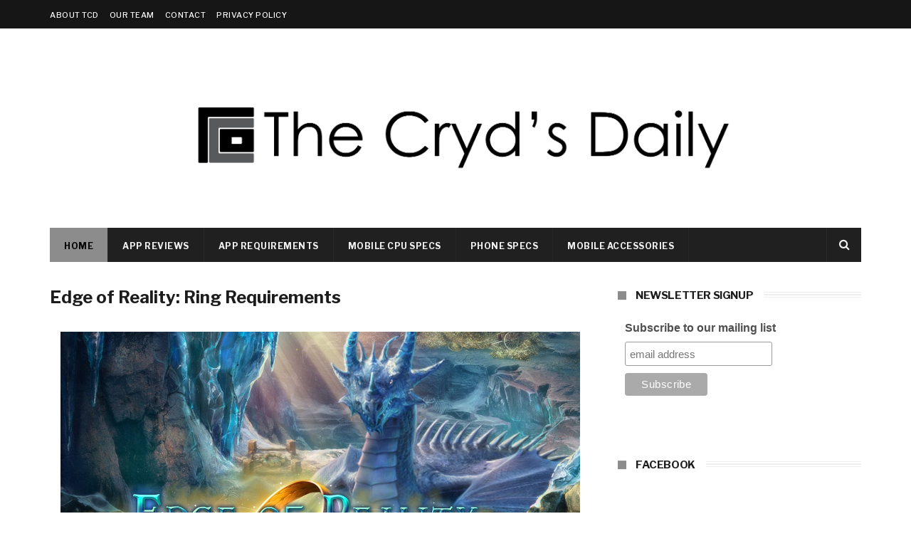

--- FILE ---
content_type: text/html; charset=UTF-8
request_url: https://www.thecrydsdaily.com/p/edge-of-reality-ring-requirements.html
body_size: 48156
content:
<!DOCTYPE html>
<html class='v2' dir='ltr' xmlns='http://www.w3.org/1999/xhtml' xmlns:b='http://www.google.com/2005/gml/b' xmlns:data='http://www.google.com/2005/gml/data' xmlns:expr='http://www.google.com/2005/gml/expr'>
<head>
<link href='https://www.blogger.com/static/v1/widgets/335934321-css_bundle_v2.css' rel='stylesheet' type='text/css'/>
<meta content='#000000' name='theme-color'/>
<link href='https://blogger.googleusercontent.com/img/b/R29vZ2xl/AVvXsEjaNNTqjpzpLwgbfWi6fkBMFXxm3jdRmlSO1lB_XqlTDHy3tF9CHKB6MpSPAqBBZCBEU03WvfwRkcB3TUm940Emnbm7R6uro1kIIoTTMk_F-BUbNNLDgihTuF-f4S1Ax1UrgeWd77dnyY8S/s320/logo.png' rel='icon' sizes='192x192'/>
<meta content='width=device-width, initial-scale=1, maximum-scale=1' name='viewport'/>
<link href='https://fonts.googleapis.com/css?family=Libre+Franklin:300,400,500,600,700' rel='stylesheet' type='text/css'/>
<link href='//maxcdn.bootstrapcdn.com/font-awesome/4.6.1/css/font-awesome.min.css' rel='stylesheet'/>
<meta content='5981296a4076b9985f99c6097d4c0c45' name='fl-verify'/>
<meta content='256959654502337' property='fb:pages'/>
<meta content='9d35ddc5d976630cbecb129ef92da09d925e3fa1ebafa2e6b2'/>
<!-- Global site tag (gtag.js) - Google Analytics -->
<script async='async' src='https://www.googletagmanager.com/gtag/js?id=G-CHJYL73S6S'></script>
<script>
  window.dataLayer = window.dataLayer || [];
  function gtag(){dataLayer.push(arguments);}
  gtag('js', new Date());

  gtag('config', 'G-CHJYL73S6S');
</script>
<meta content='text/html; charset=UTF-8' http-equiv='Content-Type'/>
<meta content='blogger' name='generator'/>
<link href="https://www.thecrydsdaily.com/favicon.ico" rel='icon' type='image/x-icon' />
<link href="https://www.thecrydsdaily.com/p/edge-of-reality-ring-requirements.html" rel='canonical' />
<link rel="alternate" type="application/atom+xml" title="The Cryd&#39;s Daily - Atom" href="https://www.thecrydsdaily.com/feeds/posts/default" />
<link rel="alternate" type="application/rss+xml" title="The Cryd&#39;s Daily - RSS" href="https://www.thecrydsdaily.com/feeds/posts/default?alt=rss" />
<link rel="service.post" type="application/atom+xml" title="The Cryd&#39;s Daily - Atom" href="https://www.blogger.com/feeds/2962152207659316297/posts/default" />
<!--Can't find substitution for tag [blog.ieCssRetrofitLinks]-->
<meta content='Edge of Reality: Ring
When you adopted Ice from the Lost Hope animal shelter, you thought you were picking your new best friend. Little did you know t' name='description'/>
<meta content='http://www.thecrydsdaily.com/p/edge-of-reality-ring-requirements.html' property='og:url'/>
<meta content='Edge of Reality: Ring Requirements' property='og:title'/>
<meta content='Edge of Reality: Ring
When you adopted Ice from the Lost Hope animal shelter, you thought you were picking your new best friend. Little did you know t' property='og:description'/>
<meta content='https://blogger.googleusercontent.com/img/b/R29vZ2xl/AVvXsEhYJDSlvPdIsx4O3MVawFV-rMeeDFC1ppMyZ8Yl2DHsNEoJCYlNgzmFlzmW7rQFRzQD1P0o70j5sGn1TmY-lqlveMrH1vFV-xpQj7EubOA2LRJILwNqrCXEtNOXwDPsgYnrnbkwPcmMPMeb/w1200-h630-p-k-no-nu/ed.jpg' property='og:image'/>
<title>
Edge of Reality: Ring Requirements - The Cryd's Daily
</title>
<!-- Description and Keywords (start) -->
<meta content='iphone, apple, android, smartphones, apps, requirements, phone, cell, review, editor, editorial, gameloft, samsung, microsoft, windows' name='keywords'/>
<!-- Description and Keywords (end) -->
<meta content='Edge of Reality: Ring
When you adopted Ice from the Lost Hope animal shelter, you thought you were picking your new best friend. Little did you know t' name='og:description'/>
<meta content='The Cryd&#39;s Daily' property='og:site_name'/>
<meta content='http://www.thecrydsdaily.com/' name='twitter:domain'/>
<meta content='Edge of Reality: Ring Requirements' name='twitter:title'/>
<meta content='summary' name='twitter:card'/>
<meta content='Edge of Reality: Ring Requirements' name='twitter:title'/>
<meta content='Edge of Reality: Ring
When you adopted Ice from the Lost Hope animal shelter, you thought you were picking your new best friend. Little did you know t' name='twitter:description'/>
<!-- Social Media meta tag need customer customization -->
<meta content='569240123270345' property='fb:app_id'/>
<meta content='256959654502337' property='fb:admins'/>
<meta content='@TheCrydsDaily' name='twitter:site'/>
<meta content='@TheCrydsDaily' name='twitter:creator'/>
<style id='page-skin-1' type='text/css'><!--
/* Variable definitions
=======================
<Variable name="keycolor" description="Main Color" type="color" default="#1e87f0"/>
<Variable name="body.background" description="Background" type="background" color="#FFFFFF" default="$(color) url() repeat scroll top left"/>
<Group description="Main Settings" selector="body">
<Variable name="main.color" description="Main Theme Color" type="color" default="#8c8c8c"/>
<Variable name="main.dark.color" description="Main Dark Color" type="color" default="#202020"/>
<Variable name="main.bb.color" description="Borders and Buttons Color" type="color" default="#272727"/>
<Variable name="main.text.color" description="Main Text Color" type="color" default="#202020"/>
<Variable name="body.font" description="Main Font" type="font" default="normal normal 14px Libre Franklin"/>
</Group>
=======================
*/
/* Reset and Variable Apply Here */
a,abbr,acronym,address,applet,b,big,blockquote,body,caption,center,cite,code,dd,del,dfn,div,dl,dt,em,fieldset,font,form,h1,h2,h3,h4,h5,h6,html,i,iframe,img,ins,kbd,label,legend,li,object,p,pre,q,s,samp,small,span,strike,strong,sub,sup,table,tbody,td,tfoot,th,thead,tr,tt,u,ul,var{padding:0;border:0;outline:0;vertical-align:baseline;background:0 0}
ins{text-decoration:underline}
del{text-decoration:line-through}
blockquote{font-size:22px;line-height:1.5em;font-style:italic;color:#1c1c1c}
dl,ul{list-style-position:inside;font-weight:700;list-style:none}
ul li{list-style:none}
caption,th{text-align:center}
img{border:none;position:relative}
a,a:visited{text-decoration:none}
.clear{clear:both}
.section,.widget,.widget ul{margin:0;padding:0}
a{color:#02dbeb;font-weight: 900;}
a:hover{color:#05a4b0}
:focus{outline:0}
a img{border:0}
brc{color:#bdbdbd}
.CSS_LIGHTBOX{z-index:999999!important}
.separator a{clear:none!important;float:none!important;margin-left:0!important;margin-right:0!important}
#navbar-iframe{display:none;height:0;visibility:hidden}
.widget-item-control,a.quickedit{display:none!important}
.archive .home-link,.index .home-link,.home-link{display:none!important}
*{outline:0;transition:all .3s ease;-webkit-transition:all .3s ease;-moz-transition:all .3s ease;-o-transition:all .3s ease}
:after,:before{transition:all .0s ease;-webkit-transition:all .0s ease;-moz-transition:all .0s ease;-o-transition:all .0s ease}
.status-msg-wrap{margin:0 auto 25px;text-transform:uppercase;font-size:11px}
.status-msg-border{border:1px solid #eee;opacity:.7;border-radius:2px}
.status-msg-bg{background-color:#f8f8f8;opacity:1;filter:none}
.feed-links{clear:both;display:none;line-height:2.5em}
/* Body */
body{background:#FFFFFF url() repeat scroll top left;font:normal normal 14px Libre Franklin;color:#4f4f4f;word-wrap:break-word;margin:0;padding:0}
#outer-wrapper{max-width:1140px;margin:0 auto 20px;background-color:#ffffff;}
.row{width:1140px}
#content-wrapper{margin:35px auto 5px;overflow:hidden}
.item #content-wrapper,.static_page #content-wrapper{margin:30px auto}
#main-wrapper{float:left;overflow:hidden;width:68%;word-wrap:break-word}
#sidebar-wrapper{float:right;overflow:hidden;width:32%;padding-left:2%;box-sizing:border-box;word-wrap:break-word;padding-bottom:20px}
#main-wrapper #main {margin-right:2%;}
.index #main-wrapper,.archive #main-wrapper{margin-top:10px;}
.home #main-wrapper{margin-top:0}
#topnav{width:100%;background-color:#171616;margin:0;    height: 40px;}
.tm-head{margin:0 auto;line-height:40px;overflow:hidden}
.tm-menu{float:left}
#nav1 li{float:left;display:inline-block;height:40px;line-height:40px;margin-right:15px;padding:0}
#nav1 li a{color:#ffffff;font-size:11px;font-weight:500;letter-spacing:.5px;text-transform:uppercase}
#nav1 li a:hover{color:#8c8c8c}
.selectnav{display:none;background-color:#272727;padding:2px 5px;box-sizing:border-box;border:0;}
select{background: url([data-uri]) no-repeat 95% 50%;
-moz-appearance: none;
-webkit-appearance: none;
appearance: none;}
.social-area{float:right}
.tm-head #social-top{position:relative;display:block;margin-right:0}
.tm-head #social-top ul{overflow:hidden}
.tm-head #social-top ul li{height:32px;line-height:32px;display:block;float:left;margin-left:5px;padding:0}
.tm-head #social-top ul li a{display:block;float:left;color:#ffffff;text-decoration:none;font-size:14px;text-align:center;line-height:40px;padding:0 7px}
.tm-head #social-top ul li a:before{display:inline-block;font-family:FontAwesome;font-style:normal;font-weight:400;-webkit-font-smoothing:antialiased;-moz-osx-font-smoothing:grayscale}
.tm-head #social-top ul li a:hover{color:#8c8c8c}
#social-top .facebook:before{content:"\f09a"}
#social-top .twitter:before{content:"\f099"}
#social-top .gplus:before{content:"\f0d5"}
#social-top .rss:before{content:"\f09e"}
#social-top .youtube:before{content:"\f167"}
#social-top .skype:before{content:"\f17e"}
#social-top .stumbleupon:before{content:"\f1a4"}
#social-top .tumblr:before{content:"\f173"}
#social-top .vine:before{content:"\f1ca"}
#social-top .stack-overflow:before{content:"\f16c"}
#social-top .linkedin:before{content:"\f0e1"}
#social-top .dribbble:before{content:"\f17d"}
#social-top .soundcloud:before{content:"\f1be"}
#social-top .behance:before{content:"\f1b4"}
#social-top .digg:before{content:"\f1a6"}
#social-top .instagram:before{content:"\f16d"}
#social-top .pinterest:before{content:"\f0d2"}
#social-top .delicious:before{content:"\f1a5"}
#social-top .codepen:before{content:"\f1cb"}
#header-blog{height:260px;position:relative;overflow:hidden;padding:10px 0}
.header-content{margin:0px;overflow:visible;height:260px}
.header-logo{width:760px;max-height:250px;margin:auto}
.header-logo img{max-width:100%;height:auto;margin:10px}
.Header h1{color:#1c1c1c;margin:0;font-size:20px;line-height:1.3em}
#menu{display:none}
#main-nav{background-color:#202020;position:relative;width:100%;max-width:1140px;height:48px;font-size:12px;margin:0 auto}
.header-menu{background-color:#202020;height:48px;margin:0 auto;position:relative;padding:0}
li.li-home{display:inline-block;position:relative;float:left;height:48px;box-sizing:border-box;padding:0;border-right:1px solid #272727;    background: #8c8c8c;}
li.li-home a{float:left;color:#F2F2F2;padding:0 20px;line-height:51px;text-transform:uppercase;font-weight:700;letter-spacing:.5px;    color: #000;}
li.li-home:hover{background-color:#8c8c8c}
li.li-home:hover a{color:#fff}
#main-nav ul li{position:relative;float:left;height:48px;box-sizing:border-box;padding:0;border-right:1px solid #272727}
#main-nav ul li a{float:left;color:#F2F2F2;padding:0 20px;line-height:51px;text-transform:uppercase;font-weight:700;letter-spacing:.5px}
#main-nav ul li:hover{background-color:#8c8c8c}
#main-nav ul li:hover a{color:#000}
#main-nav ul li.has-children a{padding-right:28px}
#main-nav ul li.has-children a:after{content:"\f067";font-family:FontAwesome;font-size:8px;font-weight:400;position:absolute;top:0;right:14px}
#main-nav ul li ul{display:none;position:absolute;left:0;top:48px;z-index:100;background-color:#202020;border-top:0;box-shadow:0 1px 3px rgba(40,35,40,0.05);transition:all 0s ease;-webkit-transition:all 0s ease;-moz-transition:all 0s ease;-o-transition:all 0s ease}
#main-nav ul li ul li{height:auto;margin-left:0;display:block;float:none;position:relative;overflow:hidden;line-height:normal;padding:0;border-right:0;border-bottom:1px solid #272727}
#main-nav ul li ul li:last-child{border-bottom:0}
#main-nav ul li ul li a{min-width:180px;color:#F2F2F2;font-size:10px;font-weight:500;text-transform:uppercase;height:34px;line-height:34px;overflow:hidden;box-sizing:border-box;padding:0 16px!important;margin-top:0;border:0;transition:all .3s ease!important;-webkit-transition:all .3s ease!important;-moz-transition:all .3s ease!important;-o-transition:all .3s ease!important}
#main-nav ul li:hover ul li a{color:#F2F2F2}
#main-nav ul li ul li a:after{display:none}
#main-nav ul li ul li a:hover{background-color:#8c8c8c;color:#fff!important;padding-left:20px!important}
@keyframes slideInDown {
from{-webkit-transform:translate3d(0,-100%,0);transform:translate3d(0,-100%,0);visibility:visible}
to{-webkit-transform:translate3d(0,0,0);transform:translate3d(0,0,0)}
}
#search-icon{position:absolute;right:0;top:0;display:block;line-height:48px;height:48px;width:48px;color:#F2F2F2;font-size:16px;padding:0;text-align:center;cursor:pointer;border-left:1px solid #272727}
#search-icon:hover{background-color:#8c8c8c;color:#fff}
#nav-search{position:absolute;right:0;top:48px;z-index:50;display:none;width:300px;height:54px;background-color:#272727;border:0;border-top:0;border-radius:0;transition:all 0s ease;-webkit-transition:all 0s ease;-moz-transition:all 0s ease;-o-transition:all 0s ease;box-sizing:border-box}
#nav-search #searchform{width:100%;position:relative;margin:10px 0;padding:0 10px;box-sizing:border-box;height:34px;overflow:hidden;border-radius:0}
#nav-search #s{width:100%;box-sizing:border-box;position:relative;height:34px;float:left;padding:0 10px;margin:0;border:0;background-color:rgba(255,255,255,0.05);font-size:12px;font-family:inherit;color:#F2F2F2;border-radius:0}
#nav-search #s:focus{color:#F2F2F2;outline:none}
.featured{position:relative;margin:0 auto}
.featured .widget-content{margin:0px 0 0!important;height:auto;overflow:hidden}
.featured h2{display:none}
.featured .feat-align{float:left;width:33.333333%;padding-right:1px;box-sizing:border-box}
.featured .hot-item{width:100%;height:199px;position:relative;float:left;display:block;box-sizing:border-box;overflow:hidden;padding:0}
.featured .feat-column1 .item1{height:399px;    background: #ccc6c4;}
.featured .feat-column1 .item1 .rcp-thumb{height:403px}
.featured .feat-column2 .item3{margin-top:1px;    background: #6b6b6b;}
.featured .feat-column2 .item2{    background: #999796;}
.featured .feat-column4 {padding-right: 0;}
.featured .feat-column4 .item4{    background: #afb2b3;}
.featured .feat-column4 .item5{margin-top:1px;    background: #696766;}
.featured .hot-item .featured-inner{position:relative;overflow:hidden}
.featured .rcp-thumb{width:100%;height:199px;position:relative;display:block;overflow:hidden;    opacity: 0.3 !important;}
.featured .rcp-title{font-size:16px;position:relative;margin-bottom:8px}
.featured .rcp-thumb:after{content:no-close-quote;position:absolute;left:0;bottom:0;width:100%;height:135px;background:url(https://blogger.googleusercontent.com/img/b/R29vZ2xl/AVvXsEhb_et48rYPSRuWPxiJHkjZhpOqzSrPgokEh13yngVY0ppJzYsk0UMw9ezpmNkaGAw_ihYRLlg6JTCujjGCMptmGxRJxKnX82k3Qg0nHjVxUgLbYp2DyDSto_mRcocTv_V1ME0nReQS66M/s1600-r/metabg.png) repeat-x;opacity:.8;background-size:100% 100%;overflow:hidden}
.item3 .rcp-thumb:after{content:no-close-quote;height:190px}
.featured .post-panel{position:absolute;left:0;bottom:0;width:100%;padding:15px;z-index:2;box-sizing:border-box}
.featured .hot-item .featured-inner .featured-meta{font-size:12px;color:#ccc;font-weight:400}
.featured .rcp-title a{color:#FFF;font-weight:500;position:relative;line-height:1.4em;text-shadow:0 1px 1px rgba(0,0,0,0.5)}
.featured .post-tag{position:absolute;top:15px;left:15px;background-color:#8c8c8c;color:#fff;text-transform:uppercase;font-weight:400;z-index:5;height:20px;line-height:20px;padding:0 6px;font-size:11px}
.featured{position:relative}
.featured-overlay{position:absolute;left:0;top:0;z-index:1;width:100%;height:100%;background-color:rgba(40,35,40,0.05)}
.featured .hot-item:hover .featured-overlay{background-color:rgba(40,35,40,0.30)}
.recent-boxes{overflow:hidden;position:relative}
.box-sec{margin-right:2%}
.box-sec h2{display:none}
.recent-boxes .box-sec .widget:last-child{margin-bottom:20px}
.box-title,.posts-title{position:relative;clear:both;z-index:1;margin-bottom:10px;line-height:33px}
.box-title h2.title,.posts-title h2.title{display:inline-block;position:relative;background-color:#ffffff;color:#1c1c1c;font-size:15px;letter-spacing:-.4px;text-transform:uppercase;font-weight:700;z-index:1;margin:0;padding-right:15px;    padding-left: 25px;}
.sidebar .widget h2:before,.box-title h2.title:before, .posts-title h2.title:before {
position: absolute;
content: "";
width: 12px;
height: 12px;
display: inline-block;
background-color: #8c8c8c;
left: 0;
top: 49%;
-webkit-transform: translateY(-49%);
-ms-transform: translateY(-49%);
transform: translateY(-49%);
z-index: 5;
}
.sidebar .widget h2:before, .box-title h2.title:before:nth-child(1), .posts-title h2.title:before:nth-child(1){background-color: #66297e;}
.social-count-plus ul {
border: none !important;
list-style: none !important;
margin: 0;
padding: 0;
}
.social-count-plus li {
background: none !important;
border: none !important;
clear: none !important;
float: left;
list-style: none !important;
margin: 0;
padding: 0 0 20px;
text-align: center;
width: 60px;
}
.video-container {
position: relative;
padding-bottom: 56.25%;
padding-top: 30px; height: 0; overflow: hidden;
}
.video-container iframe,
.video-container object,
.video-container embed {
position: absolute;
top: 0;
left: 0;
width: 100%;
height: 100%;
}
.social-count-plus .flat li {
margin-right: 7px;
width: 31.22%;
background: #9a9a9a!important;
padding-top: 5px;
padding-bottom: 5px;
margin-bottom: 7px;
}
.social-count-plus .flat li.count-twitter {
background: #2181c3!important;
}
.social-count-plus .flat .count-twitter a {
background-position: 0px 0 !important;
}
.social-count-plus .flat a {
background-image: url(https://blogger.googleusercontent.com/img/b/R29vZ2xl/AVvXsEhxUEi7i898VJKkTlWBLa5vu8yQXb6GgSjUkCBz_WCaDRJrxWSPYR_ZDG3oFbJuQe6iXS4X69f9bKcpkm1GFzqkD3n-dlt6MExL6YqzJh3z8mHn5WvY8E5Xt-XWy0IqTz-avq8fUmnWD28/s1600/sprite-flat.png) !important;
height: 32px !important;
width: 32px !important;
}
.social-count-plus a {
-moz-transition: all .4s ease;
-o-transition: all .4s ease;
-webkit-transition: all .4s ease;
transition: all .4s ease;
display: block;
margin: 0 auto;
opacity: 1;
padding: 0 !important;
}
.social-count-plus span {
display: block;
margin: 0;
padding: 0;
}
.social-count-plus .count {
display: block;
font-size: 14px;
font-weight: bold;
line-height: 16px;
margin: 5px 0 0;
padding: 0;
}
.social-count-plus .label {
font-size: 9px;
font-weight: normal;
line-height: 16px;
text-transform: capitalize;
}
.social-count-plus .flat li.count-facebook {
background: #345897!important;
}
.social-count-plus .flat .count-facebook a {
background-position: -32px 0 !important;
}
.social-count-plus .flat a {
background-image: url(https://blogger.googleusercontent.com/img/b/R29vZ2xl/AVvXsEhxUEi7i898VJKkTlWBLa5vu8yQXb6GgSjUkCBz_WCaDRJrxWSPYR_ZDG3oFbJuQe6iXS4X69f9bKcpkm1GFzqkD3n-dlt6MExL6YqzJh3z8mHn5WvY8E5Xt-XWy0IqTz-avq8fUmnWD28/s1600/sprite-flat.png) !important;
height: 32px !important;
width: 32px !important;
}
.social-count-plus .flat li.count-googleplus {
background: #ec4b3d!important;
}
.social-count-plus .flat .count-googleplus a {
background-position: -96px 0 !important;
}
.social-count-plus .flat a {
background-image: url(https://blogger.googleusercontent.com/img/b/R29vZ2xl/AVvXsEhxUEi7i898VJKkTlWBLa5vu8yQXb6GgSjUkCBz_WCaDRJrxWSPYR_ZDG3oFbJuQe6iXS4X69f9bKcpkm1GFzqkD3n-dlt6MExL6YqzJh3z8mHn5WvY8E5Xt-XWy0IqTz-avq8fUmnWD28/s1600/sprite-flat.png) !important;
height: 32px !important;
width: 32px !important;
}
.social-count-plus:after {
content: "";
display: table;
clear: both;
}
.social-count-plus a:hover {
opacity: 0.7;
}
.box-title h2.title a,.posts-title h2.title a{color:#1c1c1c}
.box-title:after,.posts-title:after{content:"";position:absolute;z-index:0;top:12px;left:0;width:99%;    border: 4px double #bdbdbd;}
.recent-boxes .widget{margin-bottom:30px}
.boxes .bx-first .box-thumbnail{position:relative;width:100%;height:343px}
.boxes .bf-thumb{width:100%;height:343px;position:relative;display:block}
.box-thumbnail{overflow:hidden}
.boxes ul li .box-thumbnail{width:90px;height:70px;display:table-cell;vertical-align:middle}
.boxes ul li .box-image{width:90px;height:70px;position:relative;display:block}
.bx-first .box-thumbnail .first-tag{position:absolute;top:15px;left:15px;z-index:2}
.bx-first .box-thumbnail .first-tag a{background:#8c8c8c;color:#fff;text-transform:uppercase;height:20px;line-height:20px;display:inline-block;padding:0 6px;font-size:11px;font-weight:400}
.boxes ul li .recent-content{display:table-cell;padding-left:15px;padding-right:5px}
.boxes .recent-title a:hover{color:#8c8c8c}
.recent-boxes .fbox,.recent-boxes .videos{width:100%;float:left}
.fbox .bx-first{width:50%;position:relative;float:left;padding-right:1.4%;box-sizing:border-box;overflow:hidden}
.fbox .bx-item{width:100%;position:relative;overflow:hidden}
.fbox .bx-first .bf-content{position:absolute;bottom:0;width:100%;z-index:2;padding:15px;box-sizing:border-box}
.fbox .bx-first .bf-content .recent-title a{display:block;font-size:18px;color:#fff;font-weight:500;line-height:1.5em;text-shadow:0 .5px .5px rgba(34,34,34,0.3);margin-bottom:8px}
.fbox li .recent-content .recent-title{overflow:hidden;line-height:0;margin:0 0 3px;padding:0}
.fbox li .recent-content .recent-title a{color:#1c1c1c;font-weight:500;font-size:14px;line-height:1.5em}
.boxes ul li .recent-content .recent-title a:hover{color:#8c8c8c}
.bx-first .bf-thumb:after{content:no-close-quote;position:absolute;left:0;bottom:0;width:100%;height:151px;background:url(https://blogger.googleusercontent.com/img/b/R29vZ2xl/AVvXsEhb_et48rYPSRuWPxiJHkjZhpOqzSrPgokEh13yngVY0ppJzYsk0UMw9ezpmNkaGAw_ihYRLlg6JTCujjGCMptmGxRJxKnX82k3Qg0nHjVxUgLbYp2DyDSto_mRcocTv_V1ME0nReQS66M/s1600-r/metabg.png) repeat-x;opacity:.8}
.bf-content .recent-date{color:#ccc}
.fbox ul li{display:block;width:48.6%;float:right;margin:0 0 10px;padding:0 0 10px;border-bottom:1px dotted #ffffff}
.fbox ul li:last-child{margin-bottom:0;padding-bottom:0;border-bottom:0}
.img-overlay{position:absolute;left:0;top:0;z-index:1;width:100%;height:100%;background-color:rgba(40,35,40,0.05)}
.tk-thumb a:hover .img-overlay,.boxes ul li .box-image:hover .img-overlay,.boxes .bx-first:hover .img-overlay,.custom-widget .rcthumb:hover .img-overlay,.PopularPosts .item-thumbnail:hover a .img-overlay,.map-thumb:hover .img-overlay{background-color:rgba(40,35,40,0.3)}
.videos .recent-title a{display:block;font-size:18px;color:#1c1c1c;font-weight:500;line-height:1.5em;margin-bottom:5px}
.videos .recent-title a:hover{color:#8c8c8c}
.videos ul{position:relative;overflow:hidden}
.videos ul li{width:50%;float:left;box-sizing:border-box;margin:0;padding:0 5px 0 0}
.videos ul li:nth-child(2){padding:0 0 0 5px}
.videos ul li .videos-item{width:100%;position:relative;display:block;overflow:hidden;padding:0}
.videos .box-image{width:100%;height:220px;display:block;position:relative;margin:0;padding:0}
.videos .box-image:before{content:"\f04b";font-family:FontAwesome;line-height:54px;width:54px;height:54px;font-size:20px;color:#fff;text-align:center;background-color:RGBA(0,0,0,0.4);font-weight:400;position:absolute;top:50%;right:50%;margin-top:-27px;margin-right:-27px;opacity:.5;z-index:2;padding:0;border:2px solid #fff;border-radius:50%;transition:all .3s ease}
.videos li:hover .box-image:before{opacity:1}
.videos .recent-content{width:100%;z-index:2;padding:10px 10px 0 0;text-align:left;box-sizing:border-box;position:relative}
.videos-overlay{position:absolute;left:0;top:0;z-index:1;width:100%;height:100%;background-color:rgba(40,35,40,0.0)}
.videos li:hover .videos-overlay{background:rgba(40,35,40,0.3)}
.recent-boxes .carousel{position:relative;margin:0 0 25px!important;padding:0;overflow:visible;height:auto;display:block;clear:both}
.main-carousel{overflow:hidden}
.carousel-item{padding:0!important;position:relative;overflow:hidden;list-style:none}
.carousel-thumb{width:100%;height:250px;position:relative;display:block}
.carousel-item .box-image{width:100%;height:250px;position:relative;display:block}
.carousel-item .box-image:after{content:no-close-quote;position:absolute;left:0;bottom:0;width:100%;height:171px;background:url(https://blogger.googleusercontent.com/img/b/R29vZ2xl/AVvXsEhb_et48rYPSRuWPxiJHkjZhpOqzSrPgokEh13yngVY0ppJzYsk0UMw9ezpmNkaGAw_ihYRLlg6JTCujjGCMptmGxRJxKnX82k3Qg0nHjVxUgLbYp2DyDSto_mRcocTv_V1ME0nReQS66M/s1600-r/metabg.png) repeat-x;background-size:100% 100%;opacity:.8}
.carousel-content{position:absolute;bottom:0;width:100%;z-index:2;box-sizing:border-box;padding:15px;text-align:left}
.carousel-item .recent-title{margin:10px 0 3px;font-size:16px;font-weight:500}
.carousel-item .recent-title a{color:#fff;display:inline-block;line-height:1.4em;text-shadow:0 .5px .5px rgba(34,34,34,0.3)}
.carousel-item .recent-date{color:#ccc}
.carousel-tag a{display:inline-block;background-color:#8c8c8c;color:#fff;height:20px;line-height:20px;padding:0 6px;font-size:11px;text-transform:uppercase}
.carousel-overlay{position:absolute;left:0;top:0;z-index:1;width:100%;height:250px;background-color:rgba(40,35,40,0.05)}
.main-carousel .owl-item:hover .carousel-overlay{background-color:rgba(40,35,40,0.30)}
.main-carousel .owl-prev,.main-carousel .owl-next{margin-top:0;width:40px;height:40px;font-size:25px;line-height:40px}
.main-carousel .owl-prev{left:-50px}
.main-carousel:hover .owl-prev{left:0}
.main-carousel .owl-next{right:-50px}
.main-carousel:hover .owl-next{right:-1px}
.main-carousel .owl-dots{bottom:10px}
.recent-date{color:#bdbdbd;font-size:12px;font-weight:400}
.recent-date:before,.featured-date:before{content:'\f017';font-family:fontawesome;margin-right:5px}
.owl-carousel .animated{-webkit-animation-duration:1000ms;animation-duration:1000ms;-webkit-animation-fill-mode:both;animation-fill-mode:both}
.owl-carousel .owl-animated-in{z-index:0}
.owl-carousel .owl-animated-out{z-index:1}
.owl-carousel .fadeOut{-webkit-animation-name:fadeOut;animation-name:fadeOut}
@-webkit-keyframes fadeOut {
0%{opacity:1}
100%{opacity:0}
}
@keyframes fadeOut {
0%{opacity:1}
100%{opacity:0}
}
.owl-height{-webkit-transition:height 500ms ease-in-out;-moz-transition:height 500ms ease-in-out;-ms-transition:height 500ms ease-in-out;-o-transition:height 500ms ease-in-out;transition:height 500ms ease-in-out}
.owl-carousel{display:none;width:100%;-webkit-tap-highlight-color:transparent;position:relative;z-index:1}
.owl-carousel .owl-stage{position:relative;-ms-touch-action:pan-Y}
.owl-carousel .owl-stage:after{content:".";display:block;clear:both;visibility:hidden;line-height:0;height:0}
.owl-carousel .owl-stage-outer{position:relative;overflow:hidden;-webkit-transform:translate3d(0px,0px,0px)}
.owl-carousel .owl-controls .owl-nav .owl-prev,.owl-carousel .owl-controls .owl-nav .owl-next,.owl-carousel .owl-controls .owl-dot{cursor:pointer;cursor:hand;-webkit-user-select:none;-khtml-user-select:none;-moz-user-select:none;-ms-user-select:none;user-select:none}
.owl-carousel.owl-loaded{display:block}
.owl-carousel.owl-loading{opacity:0;display:block}
.owl-carousel.owl-hidden{opacity:0}
.owl-carousel .owl-refresh .owl-item{display:none}
.owl-carousel .owl-item{position:relative;min-height:1px;float:left;-webkit-backface-visibility:visible;-webkit-tap-highlight-color:transparent;-webkit-touch-callout:none;-webkit-user-select:none;-moz-user-select:none;-ms-user-select:none;user-select:none}
.owl-carousel .owl-item img{display:block;width:100%;-webkit-transform-style:preserve-3d;transform-style:preserve-3d}
.owl-carousel.owl-text-select-on .owl-item{-webkit-user-select:auto;-moz-user-select:auto;-ms-user-select:auto;user-select:auto}
.owl-carousel .owl-grab{cursor:move;cursor:-webkit-grab;cursor:-o-grab;cursor:-ms-grab;cursor:grab}
.owl-carousel.owl-rtl{direction:rtl}
.owl-carousel.owl-rtl .owl-item{float:right}
.no-js .owl-carousel{display:block}
.owl-prev,.owl-next{top:0;color:#1c1c1c;background-color:rgba(255,255,255,0.8);font-family:FontAwesome;position:absolute;z-index:1;display:block;padding:0;cursor:pointer;padding:0;text-align:center;overflow:hidden}
.owl-prev{left:0}
.owl-prev:before{content:"\f104"}
.owl-next{right:0}
.owl-next:before{content:"\f105"}
.owl-prev:hover,.owl-next:hover{background-color:rgba(23,23,23,0.9);color:#f2f2f2}
.owl-dots{position:absolute;bottom:1px;width:33.33%;left:0;right:0;margin:auto;text-align:center}
.owl-dot{background:#fff;height:3px;width:10px;display:inline-block;margin:0 5px;-webkit-border-radius:2px;-moz-border-radius:2px;border-radius:2px;opacity:.6}
.owl-dot.active,.owl-dot:hover{background:#8c8c8c}
.custom-widget li{overflow:hidden;padding:10px 0;border-top:1px dotted #ffffff}
.custom-widget .rcthumb{position:relative;float:left;margin:0!important;width:90px;height:70px;overflow:hidden;display:block;vertical-align:middle}
.custom-widget .post-panel{padding-left:15px;display:table-cell}
.custom-widget .rcp-title{overflow:hidden;line-height:0;margin:0 0 3px;padding:0}
.custom-widget .rcp-title a{color:#1c1c1c;font-weight:500;font-size:13px;line-height:1.5em}
.custom-widget .rcp-title a:hover{color:#8c8c8c}
.cmm-widget li .cmm-avatar{position:relative;overflow:hidden;padding:0;width:55px;height:55px;float:left;margin:0 10px 0 0}
.cmm-widget li{background:none!important;clear:both;list-style:none;word-break:break-all;display:block;border-top:1px dotted #FFFFFF;overflow:hidden;margin:0;padding:10px 0}
.cmm-widget li:first-child{padding-top:0;border-top:0}
.cmm-widget li:last-child{padding-bottom:0}
.cmm-widget li span{margin-top:4px;color:#bdbdbd;display:block;line-height:1.2em;text-transform:lowercase;font-size:12px;font-style:italic;font-weight:400}
.cmm-img{width:55px;height:55px;float:left;margin:0 10px 0 0}
.cmm-widget a{color:#1c1c1c;position:relative;font-size:14px;font-weight:500;display:block;overflow:hidden}
.cmm-widget a:hover{color:#8c8c8c}
.cmm-widget{list-style:none;padding:0}
.home-ad .widget{padding-right:2%}
.home-ad .widget-content{width:728px;max-height:90px;padding:0;margin:0 auto 15px;max-width:100%;box-sizing:border-box}
.header-ads h2,#ads-home h2,#post-ads-footer h2{display:none!important}
.posts-title{margin-right:2%}
.post{display:block;overflow:hidden;word-wrap:break-word}
.index .post,.archive .post{margin:0 0 15px;padding-bottom:15px;border-bottom:1px dotted #ffffff}
.index div.post-outer:last-child .post,.archive div.post-outer:last-child .post{padding-bottom:5px;border-bottom:0}
.block-image{position:relative;float:left;width:290px;height:190px;margin-right:20px}
.block-image .thumb{width:100%;height:190px;position:relative;display:block;z-index:2;overflow:hidden}
.block-image .thumb a{width:100%;height:190px;display:block}
.thumb-overlay{position:absolute;left:0;top:0;z-index:2;width:100%;height:100%;background-color:rgba(40,35,40,0.05)}
.block-image:hover .thumb a .thumb-overlay,.related-posts .related-item:hover .related-thumb a .thumb-overlay{background-color:rgba(40,35,40,0.30)}
.retitle h2{margin:8px 0;display:block}
.post h2 a,.post h2 a:visited,.post h2 strong{color:#1c1c1c;font-size:19px;line-height:1.5em;font-weight:500;text-decoration:none}
.post h2 a:hover{color:#8c8c8c}
.widget iframe,.widget img{max-width:100%}
.index .post-footer,.archive .post-footer{display:none!important}
.index .post h2,.archive .post h2{margin:0 0 8px;padding:0 10px 0 0;overflow:hidden}
.item .post,.static_page .post{padding:0}
.date-header{display:block;overflow:hidden;font-weight:400;margin:0!important;padding:0}
#meta-post{font-size:12px;color:#bdbdbd;line-height:1.4em}
#meta-post a{color:#bdbdbd}
#meta-post .timestamp-link{margin-left:0}
#meta-post .timestamp-link abbr:before{content:'\f017';font-family:fontawesome;color:#bdbdbd;margin-right:5px}
.resumo{margin-top:10px;font-size:13px;color:#919191;line-height:1.5em}
.resumo span{display:block;margin-bottom:8px;padding-right:10px}
a.read-more{display:inline-block;margin-bottom:0;font-weight:500;text-align:left;vertical-align:middle;cursor:pointer;background-image:none;white-space:nowrap;line-height:25px;height:25px;color:#fff;background-color:#000;border-radius:0;font-size:11px;text-transform:uppercase;padding:0 10px;margin-top:3px;outline:none;border:none;overflow:hidden;    border-left: 6px solid #8c8c8c;}
.post-meta{color:#bdbdbd;display:block;font-size:12px;font-weight:400;line-height:21px;margin:0;padding:0}
.postags{position:absolute;top:15px;left:15px;z-index:3}
.postags a{display:inline-block;display:none;background:#8c8c8c;color:#fff;margin:0;height:20px;line-height:20px;padding:0 6px;font-size:11px;text-transform:uppercase}
.postags a:first-child{display:inline-block}
.breadcrumbs{display:none;margin:0;font-size:0}
.item article,.static_page article{margin-top:15px}
.item .post-head,.static_page .post-head{position:relative;margin:2px 0 5px}
.item .post-title,.static_page .post-title{color:#1c1c1c;font-size:24px;line-height:1.5em;font-weight:700;position:relative;display:inline-block;padding:0;margin:0}
.item .post-body,.static_page .post-body{width:100%;color:#000000;font-size:15px;line-height:1.5em;overflow:hidden}
.item .post-outer{padding:0}
.item .post-body img{max-width:100%}
.post-meta a{color:#bdbdbd}
.post-timestamp{margin-left:0}
.label-head{margin-left:0}
.label-head a{padding-left:2px}
.label-head a:hover{color:#8c8c8c}
.post-meta .g-profile span:before{content:'\f007';font-family:fontawesome;color:#bdbdbd;margin-right:5px}
.post-meta .post-timestamp{margin-left:10px}
.post-meta .post-timestamp .timestamp-link abbr:before{content:'\f017';font-family:fontawesome;color:#bdbdbd;margin-right:5px}
.post-meta .label-head{margin-left:10px}
.post-meta .label-head:before{content:'\f07c';font-family:fontawesome;color:#bdbdbd;margin-right:0}
.main .widget{margin:0}
.main .Blog{border-bottom-width:0}
.share-art{position:relative;display:block;overflow:hidden;margin:20px 0;padding:15px 0;border-top:1px dotted #f0f0f0;border-bottom:1px dotted #f0f0f0}
.sa-title{display:block;float:left;height:30px;line-height:30px;margin:8px 15px 8px 0;padding:0}
.sa-title strong{font-size:16px;display:block}
.share-art a{float:left;font-size:12px;line-height:30px;color:#fff;-webkit-border-radius:2px;-moz-border-radius:2px;border-radius:2px;margin:8px 3px;padding:0 20px;height:30px;min-width:30px;text-align:center}
.share-art a:hover{background-color:#222;color:#fff}
.share-art a i.fa{margin-right:7px;font-size:12px}
.share-art .facebook{background-color:#003471}
.share-art .twitter{background-color:#00BFF3}
.share-art .googleplus{background-color:#EA4D29}
.share-art .pinterest{background-color:#C6393D}
.share-art .linkedin{background-color:#0077B5}
#related-wrap{margin-bottom:20px}
.related-title{position:relative;clear:both;z-index:1;margin:5px 0 10px;line-height:33px}
.related-title h2{display:inline-block;position:relative;background-color:#fff;color:#1c1c1c;font-size:16px;letter-spacing:-.4px;text-transform:uppercase;font-weight:700;z-index:1;margin:0;padding-right:15px}
.related-title:after{content:"";position:absolute;z-index:0;top:12px;left:0;width:100%;   border: 4px double #eee;}
.related-posts{position:relative;overflow:hidden;margin:0;padding:0}
.related-posts .related-item{width:33.33%;height:180px;position:relative;overflow:hidden;float:left;display:block;box-sizing:border-box;margin:0;padding:0 2.5px}
.related-posts li:first-child{padding-left:0}
.related-posts li:nth-child(3){padding-right:0}
.related-posts .related-item .related-img{width:100%;height:180px;position:relative;display:block}
.related-posts .related-item .related-img:after{content:no-close-quote;position:absolute;left:0;bottom:0;width:100%;height:120px;background:url(https://blogger.googleusercontent.com/img/b/R29vZ2xl/AVvXsEhb_et48rYPSRuWPxiJHkjZhpOqzSrPgokEh13yngVY0ppJzYsk0UMw9ezpmNkaGAw_ihYRLlg6JTCujjGCMptmGxRJxKnX82k3Qg0nHjVxUgLbYp2DyDSto_mRcocTv_V1ME0nReQS66M/s1600-r/metabg.png) repeat-x;background-size:100% 100%;opacity:.8}
.related-overlay{position:absolute;left:0;top:0;z-index:1;width:100%;height:100%;background-color:rgba(40,35,40,0.05)}
.related-posts .related-item:hover .related-overlay{background-color:rgba(40,35,40,0.30)}
.related-content{position:absolute;bottom:0;padding:15px 15px 11px;width:100%;line-height:1.2em;box-sizing:border-box;z-index:2}
.related-posts .related-tag{position:absolute;top:15px;left:15px;background-color:#8c8c8c;color:#fff;text-transform:uppercase;font-weight:400;z-index:5;height:20px;line-height:20px;padding:0 6px;font-size:11px}
.related-posts h3 a{font-size:14px;line-height:1.4em;padding:10px 0 4px;font-weight:500;color:#fff;display:block;text-shadow:0 .5px .5px rgba(34,34,34,0.3)}
.related-posts .related-item .recent-date{color:#ccc}
.featured .post-tag:hover,.carousel-tag a:hover,.bx-first .box-thumbnail .first-tag a:hover,.post-readmore a:hover,.postags a:hover,a.read-more:hover,.related-tag:hover{background:#202020}
.ib-nav li{padding:0;display:inline-block;width:50%}
.ib-nav li strong{display:block;padding:0 0 5px;font-weight:700;text-transform:uppercase;font-size:13px}
.ib-nav li strong i{transition:all 0s ease;-webkit-transition:all 0s ease;-moz-transition:all 0s ease;-o-transition:all 0s ease}
ul.ib-nav{background-color:#ffffff;display:block;width:100%;position:relative;overflow:hidden;margin-bottom:15px;border-bottom:2px solid #ffffff;border-top:2px solid #ffffff}
.ib-nav li a{color:#1c1c1c;line-height:1.3em;display:block;padding:15px 0;transition:all 0s ease;-webkit-transition:all 0s ease;-moz-transition:all 0s ease;-o-transition:all 0s ease}
.ib-nav li:hover a{opacity:.6}
ul.ib-nav span{font-size:13px;font-weight:400}
.ib-nav .previous{float:left;min-height:80px;border-right:1px solid #ffffff;box-sizing:border-box;padding-right:10px}
.ib-nav .next{text-align:right;border-left:1px solid #ffffff;margin-left:-1px;padding-left:10px;box-sizing:border-box}
#blog-pager{clear:both;text-align:center;margin:0}
.index #blog-pager{display:block}
.index #blog-pager,.archive #blog-pager{padding:0 0 20px;text-align:left}
#blog-pager-newer-link a,#blog-pager-older-link a{display:block;float:left;margin-right:0;padding:0 12px;border:0;text-transform:uppercase;line-height:32px;font-weight:400;background-color:#202020;color:#fff;font-size:12px}
#blog-pager-newer-link a:hover,#blog-pager-older-link a:hover{background-color:#8c8c8c}
.showpageNum a,.showpage a,.showpagePoint{display:block;float:left;margin-right:6px;padding:0 12px;background:#202020;color:#fff;border:0;text-transform:uppercase;line-height:32px;font-weight:500;border-radius:0}
.showpageNum a:hover,.showpage a:hover{background-color:#8c8c8c}
.showpageNum a i,.showpage a i{transition:all 0s ease;-webkit-transition:all 0s ease;-moz-transition:all 0s ease;-o-transition:all 0s ease}
.showpagePoint{background-color:#8c8c8c;color:#fff}
.showpageOf{display:none!important}
.comments-title{position:relative;clear:both;z-index:1;margin:0;line-height:33px}
.comments-title h2{display:inline-block;position:relative;background-color:#ffffff;color:#1c1c1c;font-size:16px;letter-spacing:-.4px;text-transform:uppercase;font-weight:700;z-index:1;margin:0;padding-right:15px}
.comments-title:after{content:"";position:absolute;z-index:0;top:11px;left:0;width:100%;    border: 4px double #eee;}
.blogger-tab{display:block}
.comments{clear:both;margin:0;color:#1c1c1c}
.comments h4{font-weight:400;font-size:12px;font-style:italic;padding-top:1px}
.comments .comments-content{margin:0;padding:0}
.comments .comments-content .comment{margin-bottom:0;padding-bottom:8px}
.comments .comments-content .comment:first-child{padding-top:0}
.facebook-tab,.fb_iframe_widget_fluid span,.fb_iframe_widget iframe{width:100%!important}
.comments .item-control{position:static}
.comments .avatar-image-container{float:left;overflow:hidden;position:absolute}
.comments .avatar-image-container,.comments .avatar-image-container img{height:45px;max-height:45px;width:45px;max-width:45px;border-radius:0}
.comments .comment-block{overflow:hidden;padding:0 0 10px}
.comments .comment-block,.comments .comments-content .comment-replies{margin-left:60px;margin-top:0}
.comments .comments-content .inline-thread{padding:0}
.comments .comment-actions{float:left;width:100%;position:relative;margin:0}
.comments .comments-content .comment-header{font-size:14px;display:block;overflow:hidden;clear:both;margin:0 0 3px;padding:0 0 5px;border-bottom:1px dotted #ffffff}
.comments .comments-content .user{font-style:normal;font-weight:500;display:block;font-size:16px}
.comments .comments-content .icon.blog-author{display:none}
.comments .comments-content .comment-content{float:left;text-align:left;font-size:13px;line-height:1.4em;color:#656565}
.comments .comment .comment-actions a{margin-right:5px;padding:2px 5px;color:#1c1c1c;font-weight:400;background-color:#ffffff;font-size:10px}
.comments .comment .comment-actions a:hover{color:#fff;background-color:#8c8c8c;text-decoration:none}
.comments .comments-content .datetime{color:#999;float:left;font-size:11px;position:relative;font-style:italic;margin:2px 0 0;display:block}
.comments .comments-content .datetime:before{content:'\f017';font-family:fontawesome;font-style:normal;margin-right:3px}
.comments .comments-content .comment-header a{color:inherit}
.comments .comments-content .comment-header a:hover{color:#8c8c8c}
.comments .thread-toggle{margin-bottom:4px}
.comments .thread-toggle .thread-arrow{height:7px;margin:0 3px 2px 0}
.comments .thread-expanded{padding:8px 0 0}
.comments .comments-content .comment-thread{margin:0}
.comments .continue a{padding:0 0 0 60px;font-weight:400}
.comments .comments-content .loadmore.loaded{margin:0;padding:0}
.comments .comment-replybox-thread{margin:0}
iframe.blogger-iframe-colorize,iframe.blogger-comment-from-post{height:283px!important}
.post-body h1,.post-body h2,.post-body h3,.post-body h4,.post-body h5,.post-body h6{color:#1c1c1c;margin:15px}
blockquote{margin:15px;padding:0 20px}
blockquote:before{content:'\f10d';display:inline-block;font-family:FontAwesome;font-style:normal;font-weight:400;line-height:1;-webkit-font-smoothing:antialiased;-moz-osx-font-smoothing:grayscale;margin-right:10px;color:#1c1c1c}
blockquote:after{content:'\f10e';display:inline-block;font-family:FontAwesome;font-style:normal;font-weight:400;line-height:1;-webkit-font-smoothing:antialiased;-moz-osx-font-smoothing:grayscale;margin-left:10px;color:#1c1c1c}
.widget .post-body ul,.widget .post-body ol{line-height:1.5;font-weight:400}
.widget .post-body li{margin:5px 0;padding:0;line-height:1.5}
.post-body ul li:before{content:"\f0da";margin-right:5px;font-family:fontawesome}
#sidebar-wrapper .widget{padding:0;background:#ffffff;margin-bottom:30px;overflow:hidden}
.sidebar .widget .title-wrap{position:relative;z-index:1;margin-bottom:10px;line-height:33px}
.sidebar .widget h2{display:inline-block;position:relative;background-color:#ffffff;color:#1c1c1c;font-size:15px;letter-spacing:-.4px;text-transform:uppercase;font-weight:700;z-index:1;margin:0 0 10px;padding-right:15px;padding-left: 25px;}
.sidebar .widget .title-wrap h2{margin:0}
.sidebar .widget .title-wrap:after{content:"";position:absolute;z-index:0;top:12px;left:0;width:100%;    border: 4px double #eee;}
.sidebar ul{list-style:none}
.sidebar .widget-content{margin:0}
.list-label-widget-content li{display:block;padding:8px 0;border-bottom:1px dotted #F5F5F5;position:relative}
.list-label-widget-content li:first-child{padding:0 0 8px}
.list-label-widget-content li:last-child{padding-bottom:0;border-bottom:0}
.list-label-widget-content li a:before{content:'\203a';position:absolute;left:0;top:4px;font-size:22px;color:#1c1c1c}
.list-label-widget-content li:first-child a:before{top:-5px}
.list-label-widget-content li a{color:#1c1c1c;font-size:12px;padding-left:15px;font-weight:500}
.list-label-widget-content li a:hover{color:#8c8c8c}
.list-label-widget-content li span:last-child{color:#999;font-size:12px;font-weight:500;position:absolute;top:11px;right:0}
.list-label-widget-content li:first-child span:last-child{top:3px}
.cloud-label-widget-content{text-align:left}
.cloud-label-widget-content .label-count{background:#8c8c8c;color:#fff!important;margin-left:-3px;white-space:nowrap;border-radius:0;padding:1px 4px!important;font-size:12px!important;margin-right:5px}
.cloud-label-widget-content .label-size{    border: 1px solid #eee;display:block;float:left;font-size:11px;margin:0 5px 5px 0}
.cloud-label-widget-content .label-size a,.cloud-label-widget-content .label-size span{height:18px!important;color:#1c1c1c;display:inline-block;font-size:12px;font-weight:500!important;padding:6px 8px}
.cloud-label-widget-content .label-size a{padding:6px 10px}
.cloud-label-widget-content .label-size a:hover{color:#fff!important}
.cloud-label-widget-content .label-size,.cloud-label-widget-content .label-count{height:30px!important;line-height:19px!important}
.cloud-label-widget-content .label-size:hover{background:#8c8c8c;color:#fff!important}
.cloud-label-widget-content .label-size:hover a{color:#fff!important}
.cloud-label-widget-content .label-size:hover span{background:#202020;color:#fff!important;cursor:pointer}
.cloud-label-widget-content .label-size-1,.label-size-2,.label-size-3,.label-size-4,.label-size-5{font-size:100%;opacity:10}
.label-size-1,.label-size-2{opacity:100}
.FollowByEmail td{width:100%;float:left;box-sizing:border-box}
.FollowByEmail .follow-by-email-inner .follow-by-email-submit{margin-left:0;width:100%;border-radius:0;height:30px;font-size:11px;color:#fff;background-color:#8c8c8c;font-family:inherit;text-transform:uppercase;font-weight:700;letter-spacing:1px}
.FollowByEmail .follow-by-email-inner .follow-by-email-submit:hover{background-color:#272727}
.FollowByEmail .follow-by-email-inner .follow-by-email-address{padding-left:10px;height:30px;border:1px solid #FFF;margin-bottom:5px;box-sizing:border-box;font-size:11px;font-family:inherit}
.FollowByEmail .follow-by-email-inner .follow-by-email-address:focus{border:1px solid #FFF}
.FollowByEmail .widget-content{background-color:#202020;box-sizing:border-box;padding:10px}
.FollowByEmail .widget-content:before{content:"Enter your email address to subscribe to this blog and receive notifications of new posts by email.";font-size:11px;color:#f2f2f2;line-height:1.4em;margin-bottom:5px;display:block;padding:0 2px}
.flickr_widget .flickr_badge_image{float:left;margin-bottom:5px;margin-right:10px;overflow:hidden;display:inline-block}
.flickr_widget .flickr_badge_image:nth-of-type(4),.flickr_widget .flickr_badge_image:nth-of-type(8),.flickr_widget .flickr_badge_image:nth-of-type(12){margin-right:0}
.flickr_widget .flickr_badge_image img{max-width:67px;height:auto}
.flickr_widget .flickr_badge_image img:hover{opacity:.5}
#ArchiveList select{border:1px solid #202020;padding:6px 8px;width:100%;cursor:pointer;font-family:inherit;font-size:12px;color:#1c1c1c}
.PopularPosts .item-thumbnail{margin:0 15px 0 0 !important;width:90px;height:70px;float:left;overflow:hidden}
.PopularPosts .item-thumbnail a{position:relative;display:block;overflow:hidden;line-height:0}
.PopularPosts ul li img{padding:0;width:90px;height:70px}
.PopularPosts .widget-content ul li{overflow:hidden;padding:10px 0;border-top:1px dotted #f5f5f5}
.sidebar .PopularPosts .widget-content ul li:first-child,.sidebar .custom-widget li:first-child{padding-top:0;border-top:0}
.sidebar .PopularPosts .widget-content ul li:last-child,.sidebar .custom-widget li:last-child{padding-bottom:0}
.PopularPosts ul li a{color:#1c1c1c;font-weight:500;font-size:14px;line-height:1.5em}
.PopularPosts ul li a:hover{color:#8c8c8c}
.PopularPosts .item-title{margin:0;padding:0;line-height:0}
.item-snippet{display:none;font-size:0;padding-top:0}
.contact-form-name,.contact-form-email,.contact-form-email-message,.contact-form-widget{max-width:none;margin-bottom:0;padding:0}
.contact-form-name,.contact-form-email,.contact-form-email-message{background-color:#f3f3f3;border:0}
.contact-form-button-submit{max-width:none;width:100%;height:30px;border:0;background-image:none;background-color:#8c8c8c;cursor:pointer;font-family:inherit;font-style:normal;font-weight:700;border-radius:0!important;text-transform:uppercase}
.contact-form-name:focus,.contact-form-email:focus,.contact-form-email-message:focus{border:0;box-shadow:none}
.contact-form-name:hover,.contact-form-email:hover,.contact-form-email-message:hover{border:0}
.contact-form-button-submit:hover{background-color:#202020;background-image:none;border:0}
#footer-wrapper{background-color:#202020}
#footer{overflow:hidden;margin:0 auto;padding:0}
.sect-left{display:inline-block;float:left;width:32%;margin-right:2%}
.sect-left:nth-child(3){margin-right:0}
.sect-left .widget{padding:20px 0}
.sect-left .widget:nth-of-type(2){padding-top:0}
.sect-left .widget .title-wrap{position:relative;z-index:1;margin-bottom:10px;line-height:33px}
.sect-left .widget h2{display:inline-block;position:relative;background-color:#202020;color:#F2F2F2;font-size:14px;letter-spacing:-.4px;text-transform:uppercase;font-weight:700;z-index:1;margin:0 0 10px;padding-right:15px}
.sect-left .widget .title-wrap h2{margin:0}
.sect-left .widget .title-wrap:after{content:"";position:absolute;z-index:0;top:13px;left:0;width:100%;height:5px;background-color:#272727}
.sect-left .custom-widget .rcp-title a,.sect-left .PopularPosts ul li a{color:#F2F2F2}
.sect-left .recent-date{color:#999999}
.sect-left .custom-widget li{overflow:hidden;border-color:#272727;padding:10px 0}
.sect-left .PopularPosts .widget-content ul li{border-color:#272727}
.sect-left .PopularPosts .widget-content ul li:first-child,.sect-left .custom-widget li:first-child{padding-top:0;border-top:0}
.sect-left .custom-widget .rcp-title a:hover,.sect-left .PopularPosts ul li a:hover{color:#8c8c8c}
.sect-left .cmm-widget li{border-color:#272727}
.sect-left .cmm-widget a{color:#F2F2F2}
.sect-left .cmm-widget a:hover{color:#8c8c8c}
.sect-left .FollowByEmail .widget-content{background-color:#272727}
.sect-left .FollowByEmail .follow-by-email-inner .follow-by-email-submit:hover{background:#202020}
.sect-left .FollowByEmail .widget-content:before{content:"Enter your email address to subscribe to this blog and receive notifications of new posts by email.";color:#F2F2F2}
.sect-left #ArchiveList select{border:1px solid #272727;background:#272727;color:#F2F2F2}
.sect-left #ArchiveList select option{color:#F2F2F2}
.sect-left .cloud-label-widget-content .label-size{background:#272727}
.sect-left .cloud-label-widget-content .label-size:hover{background:#8c8c8c}
.sect-left .cloud-label-widget-content .label-size a{color:#F2F2F2}
.cloud-label-widget-content .label-size:hover span{background:#202020}
.sect-left .list-label-widget-content li{border-bottom:0;border-top:1px dotted #272727}
.sect-left .list-label-widget-content li:first-child{border-top:0;padding-top:0}
.sect-left .list-label-widget-content li a,.sect-left .list-label-widget-content li a:before{color:#F2F2F2}
.sect-left .list-label-widget-content li a:hover{color:#8c8c8c}
.sect-left .list-label-widget-content li:first-child a:before{top:-6px}
.footer-wrapper{background-color:RGBA(0,0,0,0.2);color:#F2F2F2;display:block;padding:10px 0;width:100%;height:30px;overflow:hidden}
.footer-wrapper .footer-copy{margin:0 auto}
.footer-wrapper .copyright{font-size:11px;float:left;height:30px;line-height:30px;font-weight:500;text-transform:uppercase;letter-spacing:.3px}
.footer-wrapper .copyright a{color:#F2F2F2}
.footer-wrapper .copyright a:hover{color:#8c8c8c}
.native-opt{float:right}
.native-opt li{float:right;display:inline-block;list-style:none!important}
.native-opt li a{display:block;width:30px;height:30px;background-color:#272727;text-align:center;color:#F2F2F2;line-height:30px;margin-left:10px;padding:0}
.native-opt li a:hover{background-color:#8c8c8c;color:#fff}
.error_page #main-wrapper{width:100%!important;margin:0!important}
.error_page #sidebar-wrapper,.error_page .status-msg-wrap{display:none}
#error-wrap{color:#1c1c1c;text-align:center;padding:60px 0 80px}
.error-item{font-size:160px;line-height:1;margin-bottom:20px}
#error-wrap h2{font-size:25px;padding:20px 0 10px}
#error-wrap .homepage{padding-top:10px;display:block}
#error-wrap .homepage i{font-size:20px}
#error-wrap .homepage:hover{text-decoration:underline}
div#ArchiveList a {
color: #202020;
.reviews_page #main-wrapper{width:100%!important;margin:0!important}
.reviews_page #sidebar-wrapper,.error_page .status-msg-wrap{display:none}
#reviews-wrap{color:#1c1c1c;text-align:center;padding:60px 0 80px}
.reviews-item{font-size:160px;line-height:1;margin-bottom:20px}
#reviews-wrap h2{font-size:25px;padding:20px 0 10px}
}
.img-anime .recent-boxes .box-image,.img-anime .recent-boxes .bf-thumb,.img-anime .custom-widget .rcthumb,.img-anime .PopularPosts img,.img-anime .home .block-image .thumb a,.img-anime .tc-thumb a,.img-anime .related-thumb a,.img-anime .PopularPosts .item-thumbnail a,.img-anime .cmm-img{opacity:0;transition:all 0s ease;-webkit-transition:all 0s ease;-moz-transition:all 0s ease;-o-transition:all 0s ease}
.img-anime .img-effect,.img-anime .recent-boxes .box-image.img-effect,.img-anime .recent-boxes .bf-thumb.img-effect,.img-anime .custom-widget .rcthumb.img-effect,.img-anime .PopularPosts img.img-effect,.img-anime .block-image .thumb a.img-effect,.img-anime .tc-thumb a.img-effect,.img-anime .related-thumb a.img-effect,.img-anime .PopularPosts .item-thumbnail a.img-effect,.img-anime .cmm-img.img-effect{opacity:1;transition:all .8s ease;-webkit-transition:all .8s ease;-moz-transition:all .8s ease;-o-transition:all .8s ease}

--></style>
<style type='text/css'>
/*----Responsive Design----*/
@media screen and (max-width: 1130px) {
.row{max-width:96%}
#main-nav{width:96%;max-width:96%}
#main-nav .row{max-width:100%}
.header-logo {width: 240px;}
}
@media screen and (max-width: 980px) {
#header-blog,.header-content{height:auto}
.header-logo{width:380px;margin:15px auto 30px;float:none;display:block}
.header-logo img{margin:0 auto}
.header-ads{max-width:100%;float:none;height:auto;margin:0 auto;display:block}
.header-ads .widget{line-height:0}
#main-wrapper{float:none;overflow:hidden;width:100%}
.recent-boxes .box-sec{margin-right:0}
.posts-title{margin-right:0}
#main-wrapper #main{margin-right:0}
#sidebar-wrapper{width:100%;margin:10px auto;float:none;padding-left:0}
#footer{padding:20px 0}
.sect-left{width:100%;margin-right:0}
.sect-left .widget{padding:10px}
}
@media screen and (max-width: 880px) {
#nav1,#menu-main-nav{display:none}
.selectnav{display:block;color:#eee}
.tm-menu{float:left;width:20%}
.tm-menu .selectnav{padding:0 5px;height:30px!important;    width: 110px;font-size:12px;line-height:22px;margin-top:5px;border-radius:2px!important;-moz-border-radius:2px!important;-webkit-border-radius:2px!important}
.header-menu #menu .selectnav{padding:0 10px!important;font-size:14px;height:35px;line-height:26px;margin-left:10px;float:left;border-radius:2px!important;margin-top:7px}
.featured .feat-align{width:33.33%;}
.feat-column1,.feat-column3{padding-left:0}
.feat-column2,.feat-column4,.feat-column5{padding-right:0}
.feat-column3,.feat-column4{margin-top:0px}
.home-ad .widget{padding-right:0}
}
@media screen and (max-width: 700px) {
#ticker{display:none}
.fbox .bx-first .box-thumbnail,.fbox .bf-thumb{height:250px}
.fbox .bx-first{width:100%;margin-bottom:0;padding-right:0;border-right:0}
.fbox ul li{width:100%;float:left;margin-top:10px;margin-bottom:0;padding-top:10px;padding-bottom:0;border-top:1px dotted #F5F5F5;border-bottom:0}
.recent-boxes .column{width:100%}
.block-image{width:100%;height:250px;margin-right:0}
.block-image .thumb,.block-image .thumb a{height:250px}
.main-carousel,.carousel-item,.carousel-item .box-image{height:250px}
.index .post article,.archive .post article{overflow:hidden;position:relative;float:left;margin-top:10px}
.owl-carousel .owl-item,.carousel-item{width:100%}
.videos ul li{width:100%;margin:0 0 15px}
.videos .box-image{height:250px}
.footer-wrapper{height:auto}
.footer-wrapper .copyright{text-align:center;float:none;height:auto;padding:0 0 10px}
.native-opt{float:none;display:block;text-align:center;overflow:hidden}
.native-opt li{float:none;display:inline-block}
.native-opt li a{margin:0}
}
@media screen and (max-width: 600px) {
.featured .feat-align{width:100%;margin-top:5px;padding-left:0;padding-right:0}
.feat-column1{margin-top:0!important}
.featured .feat-column1 .item1,.featured .feat-column2 .item2,.featured .feat-column3 .item3,.featured .feat-column1 .item1 .rcp-thumb,.featured .feat-column2 .item2 .rcp-thumb,.featured .feat-column3 .item3 .rcp-thumb{height:250px}
.item .post-title,.static_page .post-title{font-size:24px}
.related-posts .related-item{width:100%;height:180px;margin-top:5px;padding:0}
.related-posts li:first-child{margin-top:0!important}
}
@media screen and (max-width: 440px) {
#nav-search{width:100%}
.featured .feat-column1 .item1,.featured .feat-column2 .item2,.featured .feat-column3 .item3,.featured .feat-column1 .item1 .rcp-thumb,.featured .feat-column2 .item2 .rcp-thumb,.featured .feat-column3 .item3 .rcp-thumb,.featured .rcp-thumb,.featured .hot-item{height:200px}
.main-carousel,.carousel-item,.carousel-item .box-image,.fbox .bx-first .box-thumbnail,.fbox .bf-thumb,.block-image,.block-image .thumb,.block-image .thumb a,.videos .box-image{height:200px}
.index .post h2,.archive .post h2{line-height:1.4em}
.post h2 a,.post h2 a:visited,.post h2 strong{font-size:20px;line-height:1.4em}
.item .post-title,.static_page .post-title{font-size:20px}
.fbox .bx-first .bf-content .recent-title a{font-size:16px}
}
@media screen and (max-width: 340px) {
.header-menu #menu .selectnav{max-width:60%}
.error-item{font-size:140px}
}
@media screen and (max-width: 310px) {
.tm-head #social-top ul li{margin-left:0}
.header-logo{margin:15px auto 10px}
.header-menu #menu .selectnav{max-width:50%}
.header-ads,li.li-home,#sidebar-wrapper,.sect-left{display:none}
.videos .recent-title a{font-size:16px}
.post h2 a,.post h2 a:visited,.post h2 strong{font-size:18px}
.index .post h2,.archive .post h2{line-height:1.2em}
.item .post-title,.static_page .post-title{font-size:16px}
.error-item{font-size:100px}
}
</style>
<style id='template-skin-1' type='text/css'><!--
/*------Layout (No Edit)----------*/
body#layout #outer-wrapper{padding:0;width:1073px}
body#layout .row {width: 1000px;}
body#layout .section h4{margin:2px 0 8px;color:#333!important}
body#layout .ibpanel{background-color:#2c3e50!important;overflow:hidden!important;border-color:#213243!important}
body#layout .ibpanel h4{font-size:16px;padding:0;color:#fff!important}
body#layout .ibpanel .widget{float:left;width:30%;margin-right:5%}
body#layout .ibpanel #HTML902,body#layout .ibpanel #HTML905{margin-right:0}
body#layout .ibpanel .widget.locked-widget .widget-content{background-color:#34495e!important;border-color:#455668!important;color:#fff!important}
body#layout .ibpanel .widget.locked-widget .widget-content a.editlink{color:#fff!important;border:1px solid #233648;border-radius:2px;padding:0 5px;background-color:#233648}
body#layout #topnav,body#layout .tm-head{height:auto}
body#layout .tm-menu{margin:0;width:70%}
body#layout .social-area{margin:0;width:30%}
body#layout .header-content,body#layout #header-blog{height:auto;padding:0}
body#layout .header-logo{float:left;width:100%;max-width:100%;max-height:none;margin:0;padding:0}
body#layout .header-logo #header{background-color:#b57dcc!important;border-color:#8a52a1!important}
body#layout #menu,body#layout #menu1{display:block;background-color:#6dad88;border-color:#338957}
body#layout #main-nav,body#layout .header-menu{height:auto}
body#layout .header-menu li.li-home,body#layout .header-search{display:none}
body#layout .header-menu{float:left;width:100%;margin:4px 0 0;padding:0}
body#layout #content-wrapper{margin:0 auto}
body#layout .box-sec .widget-content,body#layout .box-sec h2,body#layout #ads-blog{display:block}
body#layout #main-wrapper{float:left;width:70%;margin:0;padding:0}
body#layout .posts-title{display:none}
body#layout #sidebar-wrapper{float:right;width:30%;margin:0;padding:5px 0 0;background-color:#f8e244!important}
body#layout #sidebar-wrapper .section{background-color:#fff;border:1px solid #fff}
body#layout #sidebar-wrapper .section .draggable-widget .widget-wrap2{background-color:#5a7ea2!important}
body#layout #footer-wrapper{overflow:hidden}
body#layout .sect-left{width:26%;float:left;margin:0 1% 8px !important}
body#layout #blocked-widgets,body#layout #pop-sec,body#layout #contact{display:none!important}
body#layout #featured-sec{background-color:#f9a85f;border-color:#fb8f3d}
body#layout #featured-sec .draggable-widget .widget-wrap2{background-color:#fb8f3d!important}
body#layout #featured-sec .add_widget{border-color:#fb8f3d}
body#layout #main-wrapper #main{margin-right:4px;background-color:#5a7ea2;border-color:#34495e}
body#layout #main-wrapper #main h4{color:#fff!important}
body#layout .layout-widget-description{display:none!important}
body#layout .box-sec{background-color:#7fc1ed!important;border-color:#3498db!important}
body#layout .box-sec .draggable-widget .widget-wrap2{background-color:#3498db!important;cursor:move}
body#layout .box-sec .add_widget{border-color:#3498db}
body#layout #sidebar{margin-top:10px}
body#layout .widget-content .editlink{color:#fff!important;border:1px solid #233648;border-radius:2px;padding:0 5px;background-color:#233648}
body#layout #footer{overflow:hidden;background-color:#1abc9c;padding-top:10px;margin-bottom:10px}
body#layout #footer:before{content:"Footer Sections";font-size:25px;color:#fff;padding:0 0 10px;text-align:center;display:block;font-family:raleway}
body#layout #footer .section .draggable-widget .widget-wrap2{background-color:#1abc9c!important}
body#layout #footer-sec3{margin-right:0}
body#layout #ads-content,body#layout #ads-home{background-color:rgba(241,196,16,0.22);border-color:#f1c410}
body#layout #ads-content .add_widget,body#layout #ads-home .add_widget{border-color:#f1c410!important}
body#layout #ads-content .draggable-widget .widget-wrap2,body#layout #ads-inter .draggable-widget .widget-wrap2,body#layout #ads-home .draggable-widget .widget-wrap2{background-color:#f1c410!important;cursor:move}
#layout:before {    content: 'TCD Layout';
text-transform: uppercase;
font-size: 20px;
color: #999;
margin: 0 0 20px 0;
display: inline-block;
font-weight: 700;
padding: 20px;
font-family: sans-serif;
border: 4px double #FD856E;}
body#layout .native-opt li{list-style:none}
/*------Layout (end)----------*/
--></style>
<script type='text/javascript'>
        (function(i,s,o,g,r,a,m){i['GoogleAnalyticsObject']=r;i[r]=i[r]||function(){
        (i[r].q=i[r].q||[]).push(arguments)},i[r].l=1*new Date();a=s.createElement(o),
        m=s.getElementsByTagName(o)[0];a.async=1;a.src=g;m.parentNode.insertBefore(a,m)
        })(window,document,'script','https://www.google-analytics.com/analytics.js','ga');
        ga('create', 'UA-51823646-2', 'auto', 'blogger');
        ga('blogger.send', 'pageview');
      </script>
<script src='https://ajax.googleapis.com/ajax/libs/jquery/1.11.0/jquery.min.js' type='text/javascript'></script>
<script async='async' src='//pagead2.googlesyndication.com/pagead/js/adsbygoogle.js'></script>
<script>
     (adsbygoogle = window.adsbygoogle || []).push({
          google_ad_client: "ca-pub-8315240595801956",
          enable_page_level_ads: true
     });
</script>
<!-- START Custom EU Cookies Notice -->
<script type='text/javascript'> 
  cookieOptions = { 
    msg: "This site uses cookies from Google to deliver its services, to personalise ads and to analyse traffic. Information about your use of this site is shared with Google. By using this site, you agree to its use of cookies.", 
    link: "https://www.thecrydsdaily.com/p/privacy-policy.html", 
    close: "Okay!", 
    learn: "Learn More" }; 
</script>
<!-- END Custom EU Cookies Notice -->
<script type='text/javascript'>
_linkedin_partner_id = "418753";
window._linkedin_data_partner_ids = window._linkedin_data_partner_ids || [];
window._linkedin_data_partner_ids.push(_linkedin_partner_id);
</script><script type='text/javascript'>
(function(){var s = document.getElementsByTagName("script")[0];
var b = document.createElement("script");
b.type = "text/javascript";b.async = true;
b.src = "https://snap.licdn.com/li.lms-analytics/insight.min.js";
s.parentNode.insertBefore(b, s);})();
</script>
<noscript>
<img alt='' height='1' src='https://dc.ads.linkedin.com/collect/?pid=418753' style='display:none;' width='1'/>
</noscript>
<link href='https://www.blogger.com/dyn-css/authorization.css?targetBlogID=2962152207659316297&amp;zx=408f48cc-8bac-46f9-bc5e-4b256b4a0265' media='none' onload='if(media!=&#39;all&#39;)media=&#39;all&#39;' rel='stylesheet'/><noscript><link href='https://www.blogger.com/dyn-css/authorization.css?targetBlogID=2962152207659316297&amp;zx=408f48cc-8bac-46f9-bc5e-4b256b4a0265' rel='stylesheet'/></noscript>
<meta name='google-adsense-platform-account' content='ca-host-pub-1556223355139109'/>
<meta name='google-adsense-platform-domain' content='blogspot.com'/>

<!-- data-ad-client=ca-pub-8315240595801956 -->

</head>
<body class='static_page'>
<div class='theme-opt' style='display:none'>
<div class='ibpanel section' id='ibpanel' name='Theme Options'><div class='widget HTML' data-version='1' id='HTML900'>
          <style>@media only screen and (min-width:1133px){#outer-wrapper{max-width:
;}}</style>
        </div><div class='widget HTML' data-version='1' id='HTML901'>
          <style>.home #main-wrapper #main,.home .posts-title{display:
;}</style>
        </div><div class='widget HTML' data-version='1' id='HTML902'>
          <style>.home #blog-pager{display:
;}</style>
        </div><div class='widget HTML' data-version='1' id='HTML904'>
          <style>.item #related-wrap{display:
;}</style>
        </div><div class='widget HTML' data-version='1' id='HTML905'>
          <style>.item ul.ib-nav{display:
;}</style>
        </div></div>
</div>
<div id='top'></div>
<div id='topnav'>
<div class='tm-head row'>
<div class='tm-menu'>
<div class='menu1 section' id='menu1' name='Top Navigation'><div class='widget LinkList' data-version='1' id='LinkList210'>
<div class='widget-content'>
<ul id='nav1'>
<li><a href='https://www.thecrydsdaily.com/p/about-tcd.html'>About TCD</a></li>
<li><a href='https://www.thecrydsdaily.com/p/the-team.html'>Our Team</a></li>
<li><a href='https://www.thecrydsdaily.com/p/contact-us_14.html'>Contact</a></li>
<li><a href='https://www.thecrydsdaily.com/p/privacy-policy.html'>Privacy Policy</a></li>
</ul>
</div>
</div></div>
</div>
<!-- Top Social -->
<div class='social-area'>
<div class='social-top section' id='social-top' name='Social Top'><div class='widget LinkList' data-version='1' id='LinkList50'>
<div class='widget-content'>
<ul>
<li><a class='Facebook ' href='https://www.facebook.com/thecrydsdaily/' target='_blank' title='Facebook '></a></li>
</ul>
</div>
</div></div>
</div>
</div>
</div>


<div id="outer-wrapper" class="static_page item">
  <div id='header-blog'>
<div class='header-content row'>
<div class='header-logo'>
<div class='section' id='header' name='Logo'><div class='widget Header' data-version='1' id='Header1'>
<div id='header-inner'>
<a href="https://www.thecrydsdaily.com/" style='display: block'><h1 style='display:none;'></h1>
<img alt='The Cryd&#39;s Daily' height='533px; ' id='Header1_headerimg' src='https://blogger.googleusercontent.com/img/b/R29vZ2xl/AVvXsEhMdxCvXdhyphenhyphenY5RBq0KIvh8VSX5amRTsUIqhLOaIaFPYf5OEg_-S_8M-VkZpXD1Vq4a20ea1ccOmRfxl8W8PlNVaVsN82M5DNr9FX2ieIrItDNZ4mX_MsDhLD6Q0ityyjrh7AINpWYbK8Rl4/s1600/Website+header-04.png' style='display: block' width='1600px; '/>
</a>
</div>
</div></div>
</div>
</div>
</div>
<!-- Main Menu -->
<nav id='main-nav'>
<div class='header-menu row'>
<li class='li-home'><a href="https://www.thecrydsdaily.com/">Home</a></li>
<div class='section' id='menu' name='Main Menu'><div class='widget LinkList' data-version='1' id='LinkList98'>
<div class='widget-content'>
<ul class='menu' id='menu-main-nav' itemscope='' itemtype='https://schema.org/SiteNavigationElement'>
<li itemprop='name'><a href='https://www.thecrydsdaily.com/search/label/Reviews?&max-results=100' itemprop='url'>App Reviews</a></li>
<li itemprop='name'><a href='https://www.thecrydsdaily.com/p/app-requirements.html' itemprop='url'>App Requirements</a></li>
<li itemprop='name'><a href='https://www.thecrydsdaily.com/p/chipset-overviews.html' itemprop='url'>Mobile CPU Specs</a></li>
<li itemprop='name'><a href='https://www.thecrydsdaily.com/p/mobile-world.html' itemprop='url'>Phone Specs</a></li>
<li itemprop='name'><a href='https://www.thecrydsdaily.com/search/label/Accessories?&max-results=10' itemprop='url'>Mobile Accessories</a></li>
</ul>
</div>
</div></div>
<span id='search-icon'><i class='fa fa-search'></i></span>
<div id='nav-search'>
<form action='/search' id='searchform' method='get'>
<input id='s' name='q' placeholder='Type and hit enter to search...' type='text'/>
</form>
</div>
</div>
</nav>
<!-- Main Menu (end) -->
<div class='clear'></div>
<div class='clear'></div>
<div class='row' id='content-wrapper'>
<div class='clear'></div>
<div id='main-wrapper'>
<div class='main section' id='main' name='Main Posts'><div class='widget Blog' data-version='1' id='Blog1'>
<div class='blog-posts hfeed'>
<!--Can't find substitution for tag [defaultAdStart]-->
<div class='post-outer'>
<div class='post'>
<div class='post-header'>
<div class='post-head'><h1 class='post-title entry-title' itemprop='name headline'>
Edge of Reality: Ring Requirements
</h1></div>
</div>
<article>
<div class='post-body entry-content' id='post-body-412068777524919828' itemprop='articleBody'>
<meta content='Description: When you adopted Ice from the Lost Hope animal shelter, you thought you were picking your new best friend. Little did you know ...' name='twitter:description'/>
<h3><b><div class="separator" style="clear: both; text-align: center;"><a href="https://blogger.googleusercontent.com/img/b/R29vZ2xl/AVvXsEhYJDSlvPdIsx4O3MVawFV-rMeeDFC1ppMyZ8Yl2DHsNEoJCYlNgzmFlzmW7rQFRzQD1P0o70j5sGn1TmY-lqlveMrH1vFV-xpQj7EubOA2LRJILwNqrCXEtNOXwDPsgYnrnbkwPcmMPMeb/s1280/ed.jpg" imageanchor="1" style="clear: left; float: left; margin-bottom: 1em; margin-right: 1em;"><img border="0" data-original-height="720" data-original-width="1280" src="https://blogger.googleusercontent.com/img/b/R29vZ2xl/AVvXsEhYJDSlvPdIsx4O3MVawFV-rMeeDFC1ppMyZ8Yl2DHsNEoJCYlNgzmFlzmW7rQFRzQD1P0o70j5sGn1TmY-lqlveMrH1vFV-xpQj7EubOA2LRJILwNqrCXEtNOXwDPsgYnrnbkwPcmMPMeb/s16000/ed.jpg" /></a></div><br />Description:</b></h3><blockquote class="tr_bq">When you adopted Ice from the Lost Hope animal shelter, you thought you were picking your new best friend. Little did you know that you weren&#8217;t choosing him, but in fact he was choosing you! This little pup is actually from the magical world of Agora, and has been sent to find a human worthy of wielding the fabled Ring of Destiny!</blockquote><h3><div style="font-size: medium; font-weight: normal;"></div><div style="font-size: medium;">Quoted from:<span style="font-weight: normal;">&nbsp;Play Store</span><br />Developer:<span style="font-weight: normal;">&nbsp;Big Fish Games</span></div></h3><h3><b>Recommended Requirements:&nbsp;</b></h3><h3><div style="font-size: medium; text-align: center;">CPU<span style="font-weight: normal;">:&nbsp;</span><span style="font-weight: 400;">Snapdragon 625 Octa Core 2 GHz or equivalent</span></div><div style="font-size: medium; text-align: center;">GPU<span style="font-weight: normal;">:&nbsp;</span><span style="font-weight: 400;">Adreno 506 or equivalent</span></div><div style="font-size: medium; text-align: center;">RAM<span style="font-weight: normal;">: 2GB</span></div><div style="font-size: medium; text-align: center;">Storage<span style="font-weight: normal;">: 50MB</span></div><div style="font-size: medium; text-align: center;">OS<span style="font-weight: normal;">: iOS 9/Android 5.0</span></div><div style="font-size: medium; font-weight: normal; text-align: center;"><ins class="adsbygoogle" data-ad-client="ca-pub-8315240595801956" data-ad-format="auto" data-ad-slot="7729786229" style="display: block;"></ins></div></h3><h3><span>Please Note:</span></h3><h3><div align="center" style="font-size: medium; font-weight: normal; margin-bottom: 0in;"><div style="line-height: normal; text-align: left;"></div><ul style="line-height: normal; text-align: left;"><li><span style="line-height: 16px;">Your phone should have these or equivalent specs to run the app smoothly.</span></li><li><span style="line-height: 16px;">Requirements are predicted and could be bound to change as more data becomes available.</span></li><li><span style="line-height: 16px;">You are encouraged to express your feedback below.&nbsp;</span></li><li><span style="line-height: 16px;">Please use our resource only as a guideline and if you spot any errors let us know.</span></li></ul><blockquote class="tr_bq">Give your Ratings below!</blockquote></div></h3>
</div>
</article>
<div style='clear:both'></div>
<div class='post-footer'>
</div>
</div>
<div class='comments' id='comments'>
<a name='comments'></a>
<h4>No comments</h4>
<div id='Blog1_comments-block-wrapper'>
<dl class='avatar-comment-indent' id='comments-block'>
</dl>
</div>
<p class='comment-footer'>
<div class='comment-form'>
<a name='comment-form'></a>
<p>
</p>
<a href='https://www.blogger.com/comment/frame/2962152207659316297?pa=412068777524919828&hl=en-GB&saa=85391&origin=http://www.thecrydsdaily.com' id='comment-editor-src'></a>
<iframe allowtransparency='true' class='blogger-iframe-colorize blogger-comment-from-post' frameborder='0' height='410' id='comment-editor' name='comment-editor' src='' width='100%'></iframe>
<!--Can't find substitution for tag [post.friendConnectJs]-->
<script src='https://www.blogger.com/static/v1/jsbin/2830521187-comment_from_post_iframe.js' type='text/javascript'></script>
<script type='text/javascript'>
      BLOG_CMT_createIframe('https://www.blogger.com/rpc_relay.html');
    </script>
</div>
</p>
<div id='backlinks-container'>
<div id='Blog1_backlinks-container'>
</div>
</div>
</div>
</div>
<!--Can't find substitution for tag [adEnd]-->
</div>
<div class='blog-feeds'>
<div class='feed-links'>
Subscribe to:
<a class='feed-link' href="https://www.thecrydsdaily.com/feeds/posts/default" target='_blank' type='application/atom+xml'>
Comments
                      (
                      Atom
                      )
                    </a>
</div>
</div>
</div><div class='widget HTML' data-version='1' id='HTML300'>
</div><div class='widget HTML' data-version='1' id='HTML301'>
</div></div>
</div>
<div id='sidebar-wrapper'>
<div class='sidebar ready-widget section' id='sidebar2' name='Sidebar Right A'><div class='widget HTML' data-version='1' id='HTML9'>
<h2 class='title'>Newsletter Signup</h2>
<div class='widget-content'>
<!-- Begin MailChimp Signup Form -->
<link href="//cdn-images.mailchimp.com/embedcode/slim-10_7.css" rel="stylesheet" type="text/css" />
<style type="text/css">
	#mc_embed_signup{background:#fff; clear:left; font:14px Helvetica,Arial,sans-serif; }
	/* Add your own MailChimp form style overrides in your site stylesheet or in this style block.
	   We recommend moving this block and the preceding CSS link to the HEAD of your HTML file. */
</style>
<div id="mc_embed_signup">
<form action="https://thecrydsdaily.us8.list-manage.com/subscribe/post?u=ba8049fa42f6db6ee34de3d98&amp;id=40ff4aa7f9" method="post" id="mc-embedded-subscribe-form" name="mc-embedded-subscribe-form" class="validate" target="_blank" novalidate>
    <div id="mc_embed_signup_scroll">
	<label for="mce-EMAIL">Subscribe to our mailing list</label>
	<input type="email" value="" name="EMAIL" class="email" id="mce-EMAIL" placeholder="email address" required />
    <!-- real people should not fill this in and expect good things - do not remove this or risk form bot signups-->
    <div style="position: absolute; left: -5000px;" aria-hidden="true"><input type="text" name="b_ba8049fa42f6db6ee34de3d98_40ff4aa7f9" tabindex="-1" value="" /></div>
    <div class="clear"><input type="submit" value="Subscribe" name="subscribe" id="mc-embedded-subscribe" class="button" /></div>
    </div>
</form>
</div>

<!--End mc_embed_signup-->
</div>
<div class='clear'></div>
</div><div class='widget HTML' data-version='1' id='HTML8'>
<div class='widget-content'>
<script async src="//pagead2.googlesyndication.com/pagead/js/adsbygoogle.js"></script>
<!-- Sidebar Ad 1 -->
<ins class="adsbygoogle"
     style="display:block"
     data-ad-client="ca-pub-8315240595801956"
     data-ad-slot="4870407023"
     data-ad-format="auto"></ins>
<script>
(adsbygoogle = window.adsbygoogle || []).push({});
</script>
</div>
<div class='clear'></div>
</div><div class='widget HTML' data-version='1' id='HTML23'>
<h2 class='title'>Facebook</h2>
<div class='widget-content'>
<center><div class="fb-page" data-href="https://www.facebook.com/thecrydsdaily/" datawidth="360"
data-small-header="false&#8221; data-adapt-container-width="true" data-hide-cover="false"
data-show-facepile="true"></div></center>
</div>
<div class='clear'></div>
</div></div>
</div>
<div class='clear'></div>
</div>
<!-- end content-wrapper -->
<div class='clear'></div><!-- Footer wrapper -->
<!-- blocked widgets -->
<div style='display: none'>
<div class='blocked-widgets section' id='blocked-widgets'><div class='widget Attribution' data-version='1' id='Attribution1'>
<div class='widget-content' style='text-align: center;'>
Powered by <a href='https://www.blogger.com' target='_blank'>Blogger</a>.
</div>
<div class='clear'></div>
</div></div>
</div>

</div>


<div id='footer-wrapper'>
<div class='row' id='footer'>
<div class='sect-left ready-widget no-items section' id='footer-sec1' name='Widget 1'></div>
<div class='sect-left ready-widget no-items section' id='footer-sec2' name='Widget 2'></div>
<div class='sect-left ready-widget no-items section' id='footer-sec3' name='Widget 3'></div>
</div>
<div class='clear'></div>
<div class='footer-wrapper'>
<div class='footer-copy row'>
<div class='copyright'>Template By <a href='http://www.themexpose.com/' id='mycontent' ref='nofollow' style='visibility: visible;' title='Blogger'>ThemeXpose, Modifications By Shaheryar Ehsan</a>
</div>
<div class='native-opt'>
<li><a class='back-top' href='#top' title='Back to Top'><i class='fa fa-caret-up'></i></a></li>
</div>
</div>
</div>
</div>
<script>
//<![CDATA[
/**
 * Owl carousel
 * @version 2.0.0
 * @author Bartosz Wojciechowski
 * @license The MIT License (MIT)
 * @todo Lazy Load Icon
 * @todo prevent animationend bubling
 * @todo itemsScaleUp
 * @todo Test Zepto
 * @todo stagePadding calculate wrong active classes
 */

!function(a,b,c,d){function e(b,c){this.settings=null,this.options=a.extend({},e.Defaults,c),this.$element=a(b),this.drag=a.extend({},m),this.state=a.extend({},n),this.e=a.extend({},o),this._plugins={},this._supress={},this._current=null,this._speed=null,this._coordinates=[],this._breakpoint=null,this._width=null,this._items=[],this._clones=[],this._mergers=[],this._invalidated={},this._pipe=[],a.each(e.Plugins,a.proxy(function(a,b){this._plugins[a[0].toLowerCase()+a.slice(1)]=new b(this)},this)),a.each(e.Pipe,a.proxy(function(b,c){this._pipe.push({filter:c.filter,run:a.proxy(c.run,this)})},this)),this.setup(),this.initialize()}function f(a){if(a.touches!==d)return{x:a.touches[0].pageX,y:a.touches[0].pageY};if(a.touches===d){if(a.pageX!==d)return{x:a.pageX,y:a.pageY};if(a.pageX===d)return{x:a.clientX,y:a.clientY}}}function g(a){var b,d,e=c.createElement("div"),f=a;for(b in f)if(d=f[b],"undefined"!=typeof e.style[d])return e=null,[d,b];return[!1]}function h(){return g(["transition","WebkitTransition","MozTransition","OTransition"])[1]}function i(){return g(["transform","WebkitTransform","MozTransform","OTransform","msTransform"])[0]}function j(){return g(["perspective","webkitPerspective","MozPerspective","OPerspective","MsPerspective"])[0]}function k(){return"ontouchstart"in b||!!navigator.msMaxTouchPoints}function l(){return b.navigator.msPointerEnabled}var m,n,o;m={start:0,startX:0,startY:0,current:0,currentX:0,currentY:0,offsetX:0,offsetY:0,distance:null,startTime:0,endTime:0,updatedX:0,targetEl:null},n={isTouch:!1,isScrolling:!1,isSwiping:!1,direction:!1,inMotion:!1},o={_onDragStart:null,_onDragMove:null,_onDragEnd:null,_transitionEnd:null,_resizer:null,_responsiveCall:null,_goToLoop:null,_checkVisibile:null},e.Defaults={items:3,loop:!1,center:!1,mouseDrag:!0,touchDrag:!0,pullDrag:!0,freeDrag:!1,margin:0,stagePadding:0,merge:!1,mergeFit:!0,autoWidth:!1,startPosition:0,rtl:!1,smartSpeed:250,fluidSpeed:!1,dragEndSpeed:!1,responsive:{},responsiveRefreshRate:200,responsiveBaseElement:b,responsiveClass:!1,fallbackEasing:"swing",info:!1,nestedItemSelector:!1,itemElement:"div",stageElement:"div",themeClass:"owl-theme",baseClass:"owl-carousel",itemClass:"owl-item",centerClass:"center",activeClass:"active"},e.Width={Default:"default",Inner:"inner",Outer:"outer"},e.Plugins={},e.Pipe=[{filter:["width","items","settings"],run:function(a){a.current=this._items&&this._items[this.relative(this._current)]}},{filter:["items","settings"],run:function(){var a=this._clones,b=this.$stage.children(".cloned");(b.length!==a.length||!this.settings.loop&&a.length>0)&&(this.$stage.children(".cloned").remove(),this._clones=[])}},{filter:["items","settings"],run:function(){var a,b,c=this._clones,d=this._items,e=this.settings.loop?c.length-Math.max(2*this.settings.items,4):0;for(a=0,b=Math.abs(e/2);b>a;a++)e>0?(this.$stage.children().eq(d.length+c.length-1).remove(),c.pop(),this.$stage.children().eq(0).remove(),c.pop()):(c.push(c.length/2),this.$stage.append(d[c[c.length-1]].clone().addClass("cloned")),c.push(d.length-1-(c.length-1)/2),this.$stage.prepend(d[c[c.length-1]].clone().addClass("cloned")))}},{filter:["width","items","settings"],run:function(){var a,b,c,d=this.settings.rtl?1:-1,e=(this.width()/this.settings.items).toFixed(3),f=0;for(this._coordinates=[],b=0,c=this._clones.length+this._items.length;c>b;b++)a=this._mergers[this.relative(b)],a=this.settings.mergeFit&&Math.min(a,this.settings.items)||a,f+=(this.settings.autoWidth?this._items[this.relative(b)].width()+this.settings.margin:e*a)*d,this._coordinates.push(f)}},{filter:["width","items","settings"],run:function(){var b,c,d=(this.width()/this.settings.items).toFixed(3),e={width:Math.abs(this._coordinates[this._coordinates.length-1])+2*this.settings.stagePadding,"padding-left":this.settings.stagePadding||"","padding-right":this.settings.stagePadding||""};if(this.$stage.css(e),e={width:this.settings.autoWidth?"auto":d-this.settings.margin},e[this.settings.rtl?"margin-left":"margin-right"]=this.settings.margin,!this.settings.autoWidth&&a.grep(this._mergers,function(a){return a>1}).length>0)for(b=0,c=this._coordinates.length;c>b;b++)e.width=Math.abs(this._coordinates[b])-Math.abs(this._coordinates[b-1]||0)-this.settings.margin,this.$stage.children().eq(b).css(e);else this.$stage.children().css(e)}},{filter:["width","items","settings"],run:function(a){a.current&&this.reset(this.$stage.children().index(a.current))}},{filter:["position"],run:function(){this.animate(this.coordinates(this._current))}},{filter:["width","position","items","settings"],run:function(){var a,b,c,d,e=this.settings.rtl?1:-1,f=2*this.settings.stagePadding,g=this.coordinates(this.current())+f,h=g+this.width()*e,i=[];for(c=0,d=this._coordinates.length;d>c;c++)a=this._coordinates[c-1]||0,b=Math.abs(this._coordinates[c])+f*e,(this.op(a,"<=",g)&&this.op(a,">",h)||this.op(b,"<",g)&&this.op(b,">",h))&&i.push(c);this.$stage.children("."+this.settings.activeClass).removeClass(this.settings.activeClass),this.$stage.children(":eq("+i.join("), :eq(")+")").addClass(this.settings.activeClass),this.settings.center&&(this.$stage.children("."+this.settings.centerClass).removeClass(this.settings.centerClass),this.$stage.children().eq(this.current()).addClass(this.settings.centerClass))}}],e.prototype.initialize=function(){if(this.trigger("initialize"),this.$element.addClass(this.settings.baseClass).addClass(this.settings.themeClass).toggleClass("owl-rtl",this.settings.rtl),this.browserSupport(),this.settings.autoWidth&&this.state.imagesLoaded!==!0){var b,c,e;if(b=this.$element.find("img"),c=this.settings.nestedItemSelector?"."+this.settings.nestedItemSelector:d,e=this.$element.children(c).width(),b.length&&0>=e)return this.preloadAutoWidthImages(b),!1}this.$element.addClass("owl-loading"),this.$stage=a("<"+this.settings.stageElement+' class="owl-stage"/>').wrap('<div class="owl-stage-outer">'),this.$element.append(this.$stage.parent()),this.replace(this.$element.children().not(this.$stage.parent())),this._width=this.$element.width(),this.refresh(),this.$element.removeClass("owl-loading").addClass("owl-loaded"),this.eventsCall(),this.internalEvents(),this.addTriggerableEvents(),this.trigger("initialized")},e.prototype.setup=function(){var b=this.viewport(),c=this.options.responsive,d=-1,e=null;c?(a.each(c,function(a){b>=a&&a>d&&(d=Number(a))}),e=a.extend({},this.options,c[d]),delete e.responsive,e.responsiveClass&&this.$element.attr("class",function(a,b){return b.replace(/\b owl-responsive-\S+/g,"")}).addClass("owl-responsive-"+d)):e=a.extend({},this.options),(null===this.settings||this._breakpoint!==d)&&(this.trigger("change",{property:{name:"settings",value:e}}),this._breakpoint=d,this.settings=e,this.invalidate("settings"),this.trigger("changed",{property:{name:"settings",value:this.settings}}))},e.prototype.optionsLogic=function(){this.$element.toggleClass("owl-center",this.settings.center),this.settings.loop&&this._items.length<this.settings.items&&(this.settings.loop=!1),this.settings.autoWidth&&(this.settings.stagePadding=!1,this.settings.merge=!1)},e.prototype.prepare=function(b){var c=this.trigger("prepare",{content:b});return c.data||(c.data=a("<"+this.settings.itemElement+"/>").addClass(this.settings.itemClass).append(b)),this.trigger("prepared",{content:c.data}),c.data},e.prototype.update=function(){for(var b=0,c=this._pipe.length,d=a.proxy(function(a){return this[a]},this._invalidated),e={};c>b;)(this._invalidated.all||a.grep(this._pipe[b].filter,d).length>0)&&this._pipe[b].run(e),b++;this._invalidated={}},e.prototype.width=function(a){switch(a=a||e.Width.Default){case e.Width.Inner:case e.Width.Outer:return this._width;default:return this._width-2*this.settings.stagePadding+this.settings.margin}},e.prototype.refresh=function(){if(0===this._items.length)return!1;(new Date).getTime();this.trigger("refresh"),this.setup(),this.optionsLogic(),this.$stage.addClass("owl-refresh"),this.update(),this.$stage.removeClass("owl-refresh"),this.state.orientation=b.orientation,this.watchVisibility(),this.trigger("refreshed")},e.prototype.eventsCall=function(){this.e._onDragStart=a.proxy(function(a){this.onDragStart(a)},this),this.e._onDragMove=a.proxy(function(a){this.onDragMove(a)},this),this.e._onDragEnd=a.proxy(function(a){this.onDragEnd(a)},this),this.e._onResize=a.proxy(function(a){this.onResize(a)},this),this.e._transitionEnd=a.proxy(function(a){this.transitionEnd(a)},this),this.e._preventClick=a.proxy(function(a){this.preventClick(a)},this)},e.prototype.onThrottledResize=function(){b.clearTimeout(this.resizeTimer),this.resizeTimer=b.setTimeout(this.e._onResize,this.settings.responsiveRefreshRate)},e.prototype.onResize=function(){return this._items.length?this._width===this.$element.width()?!1:this.trigger("resize").isDefaultPrevented()?!1:(this._width=this.$element.width(),this.invalidate("width"),this.refresh(),void this.trigger("resized")):!1},e.prototype.eventsRouter=function(a){var b=a.type;"mousedown"===b||"touchstart"===b?this.onDragStart(a):"mousemove"===b||"touchmove"===b?this.onDragMove(a):"mouseup"===b||"touchend"===b?this.onDragEnd(a):"touchcancel"===b&&this.onDragEnd(a)},e.prototype.internalEvents=function(){var c=(k(),l());this.settings.mouseDrag?(this.$stage.on("mousedown",a.proxy(function(a){this.eventsRouter(a)},this)),this.$stage.on("dragstart",function(){return!1}),this.$stage.get(0).onselectstart=function(){return!1}):this.$element.addClass("owl-text-select-on"),this.settings.touchDrag&&!c&&this.$stage.on("touchstart touchcancel",a.proxy(function(a){this.eventsRouter(a)},this)),this.transitionEndVendor&&this.on(this.$stage.get(0),this.transitionEndVendor,this.e._transitionEnd,!1),this.settings.responsive!==!1&&this.on(b,"resize",a.proxy(this.onThrottledResize,this))},e.prototype.onDragStart=function(d){var e,g,h,i;if(e=d.originalEvent||d||b.event,3===e.which||this.state.isTouch)return!1;if("mousedown"===e.type&&this.$stage.addClass("owl-grab"),this.trigger("drag"),this.drag.startTime=(new Date).getTime(),this.speed(0),this.state.isTouch=!0,this.state.isScrolling=!1,this.state.isSwiping=!1,this.drag.distance=0,g=f(e).x,h=f(e).y,this.drag.offsetX=this.$stage.position().left,this.drag.offsetY=this.$stage.position().top,this.settings.rtl&&(this.drag.offsetX=this.$stage.position().left+this.$stage.width()-this.width()+this.settings.margin),this.state.inMotion&&this.support3d)i=this.getTransformProperty(),this.drag.offsetX=i,this.animate(i),this.state.inMotion=!0;else if(this.state.inMotion&&!this.support3d)return this.state.inMotion=!1,!1;this.drag.startX=g-this.drag.offsetX,this.drag.startY=h-this.drag.offsetY,this.drag.start=g-this.drag.startX,this.drag.targetEl=e.target||e.srcElement,this.drag.updatedX=this.drag.start,("IMG"===this.drag.targetEl.tagName||"A"===this.drag.targetEl.tagName)&&(this.drag.targetEl.draggable=!1),a(c).on("mousemove.owl.dragEvents mouseup.owl.dragEvents touchmove.owl.dragEvents touchend.owl.dragEvents",a.proxy(function(a){this.eventsRouter(a)},this))},e.prototype.onDragMove=function(a){var c,e,g,h,i,j;this.state.isTouch&&(this.state.isScrolling||(c=a.originalEvent||a||b.event,e=f(c).x,g=f(c).y,this.drag.currentX=e-this.drag.startX,this.drag.currentY=g-this.drag.startY,this.drag.distance=this.drag.currentX-this.drag.offsetX,this.drag.distance<0?this.state.direction=this.settings.rtl?"right":"left":this.drag.distance>0&&(this.state.direction=this.settings.rtl?"left":"right"),this.settings.loop?this.op(this.drag.currentX,">",this.coordinates(this.minimum()))&&"right"===this.state.direction?this.drag.currentX-=(this.settings.center&&this.coordinates(0))-this.coordinates(this._items.length):this.op(this.drag.currentX,"<",this.coordinates(this.maximum()))&&"left"===this.state.direction&&(this.drag.currentX+=(this.settings.center&&this.coordinates(0))-this.coordinates(this._items.length)):(h=this.coordinates(this.settings.rtl?this.maximum():this.minimum()),i=this.coordinates(this.settings.rtl?this.minimum():this.maximum()),j=this.settings.pullDrag?this.drag.distance/5:0,this.drag.currentX=Math.max(Math.min(this.drag.currentX,h+j),i+j)),(this.drag.distance>8||this.drag.distance<-8)&&(c.preventDefault!==d?c.preventDefault():c.returnValue=!1,this.state.isSwiping=!0),this.drag.updatedX=this.drag.currentX,(this.drag.currentY>16||this.drag.currentY<-16)&&this.state.isSwiping===!1&&(this.state.isScrolling=!0,this.drag.updatedX=this.drag.start),this.animate(this.drag.updatedX)))},e.prototype.onDragEnd=function(b){var d,e,f;if(this.state.isTouch){if("mouseup"===b.type&&this.$stage.removeClass("owl-grab"),this.trigger("dragged"),this.drag.targetEl.removeAttribute("draggable"),this.state.isTouch=!1,this.state.isScrolling=!1,this.state.isSwiping=!1,0===this.drag.distance&&this.state.inMotion!==!0)return this.state.inMotion=!1,!1;this.drag.endTime=(new Date).getTime(),d=this.drag.endTime-this.drag.startTime,e=Math.abs(this.drag.distance),(e>3||d>300)&&this.removeClick(this.drag.targetEl),f=this.closest(this.drag.updatedX),this.speed(this.settings.dragEndSpeed||this.settings.smartSpeed),this.current(f),this.invalidate("position"),this.update(),this.settings.pullDrag||this.drag.updatedX!==this.coordinates(f)||this.transitionEnd(),this.drag.distance=0,a(c).off(".owl.dragEvents")}},e.prototype.removeClick=function(c){this.drag.targetEl=c,a(c).on("click.preventClick",this.e._preventClick),b.setTimeout(function(){a(c).off("click.preventClick")},300)},e.prototype.preventClick=function(b){b.preventDefault?b.preventDefault():b.returnValue=!1,b.stopPropagation&&b.stopPropagation(),a(b.target).off("click.preventClick")},e.prototype.getTransformProperty=function(){var a,c;return a=b.getComputedStyle(this.$stage.get(0),null).getPropertyValue(this.vendorName+"transform"),a=a.replace(/matrix(3d)?\(|\)/g,"").split(","),c=16===a.length,c!==!0?a[4]:a[12]},e.prototype.closest=function(b){var c=-1,d=30,e=this.width(),f=this.coordinates();return this.settings.freeDrag||a.each(f,a.proxy(function(a,g){return b>g-d&&g+d>b?c=a:this.op(b,"<",g)&&this.op(b,">",f[a+1]||g-e)&&(c="left"===this.state.direction?a+1:a),-1===c},this)),this.settings.loop||(this.op(b,">",f[this.minimum()])?c=b=this.minimum():this.op(b,"<",f[this.maximum()])&&(c=b=this.maximum())),c},e.prototype.animate=function(b){this.trigger("translate"),this.state.inMotion=this.speed()>0,this.support3d?this.$stage.css({transform:"translate3d("+b+"px,0px, 0px)",transition:this.speed()/1e3+"s"}):this.state.isTouch?this.$stage.css({left:b+"px"}):this.$stage.animate({left:b},this.speed()/1e3,this.settings.fallbackEasing,a.proxy(function(){this.state.inMotion&&this.transitionEnd()},this))},e.prototype.current=function(a){if(a===d)return this._current;if(0===this._items.length)return d;if(a=this.normalize(a),this._current!==a){var b=this.trigger("change",{property:{name:"position",value:a}});b.data!==d&&(a=this.normalize(b.data)),this._current=a,this.invalidate("position"),this.trigger("changed",{property:{name:"position",value:this._current}})}return this._current},e.prototype.invalidate=function(a){this._invalidated[a]=!0},e.prototype.reset=function(a){a=this.normalize(a),a!==d&&(this._speed=0,this._current=a,this.suppress(["translate","translated"]),this.animate(this.coordinates(a)),this.release(["translate","translated"]))},e.prototype.normalize=function(b,c){var e=c?this._items.length:this._items.length+this._clones.length;return!a.isNumeric(b)||1>e?d:b=this._clones.length?(b%e+e)%e:Math.max(this.minimum(c),Math.min(this.maximum(c),b))},e.prototype.relative=function(a){return a=this.normalize(a),a-=this._clones.length/2,this.normalize(a,!0)},e.prototype.maximum=function(a){var b,c,d,e=0,f=this.settings;if(a)return this._items.length-1;if(!f.loop&&f.center)b=this._items.length-1;else if(f.loop||f.center)if(f.loop||f.center)b=this._items.length+f.items;else{if(!f.autoWidth&&!f.merge)throw"Can not detect maximum absolute position.";for(revert=f.rtl?1:-1,c=this.$stage.width()-this.$element.width();(d=this.coordinates(e))&&!(d*revert>=c);)b=++e}else b=this._items.length-f.items;return b},e.prototype.minimum=function(a){return a?0:this._clones.length/2},e.prototype.items=function(a){return a===d?this._items.slice():(a=this.normalize(a,!0),this._items[a])},e.prototype.mergers=function(a){return a===d?this._mergers.slice():(a=this.normalize(a,!0),this._mergers[a])},e.prototype.clones=function(b){var c=this._clones.length/2,e=c+this._items.length,f=function(a){return a%2===0?e+a/2:c-(a+1)/2};return b===d?a.map(this._clones,function(a,b){return f(b)}):a.map(this._clones,function(a,c){return a===b?f(c):null})},e.prototype.speed=function(a){return a!==d&&(this._speed=a),this._speed},e.prototype.coordinates=function(b){var c=null;return b===d?a.map(this._coordinates,a.proxy(function(a,b){return this.coordinates(b)},this)):(this.settings.center?(c=this._coordinates[b],c+=(this.width()-c+(this._coordinates[b-1]||0))/2*(this.settings.rtl?-1:1)):c=this._coordinates[b-1]||0,c)},e.prototype.duration=function(a,b,c){return Math.min(Math.max(Math.abs(b-a),1),6)*Math.abs(c||this.settings.smartSpeed)},e.prototype.to=function(c,d){if(this.settings.loop){var e=c-this.relative(this.current()),f=this.current(),g=this.current(),h=this.current()+e,i=0>g-h?!0:!1,j=this._clones.length+this._items.length;h<this.settings.items&&i===!1?(f=g+this._items.length,this.reset(f)):h>=j-this.settings.items&&i===!0&&(f=g-this._items.length,this.reset(f)),b.clearTimeout(this.e._goToLoop),this.e._goToLoop=b.setTimeout(a.proxy(function(){this.speed(this.duration(this.current(),f+e,d)),this.current(f+e),this.update()},this),30)}else this.speed(this.duration(this.current(),c,d)),this.current(c),this.update()},e.prototype.next=function(a){a=a||!1,this.to(this.relative(this.current())+1,a)},e.prototype.prev=function(a){a=a||!1,this.to(this.relative(this.current())-1,a)},e.prototype.transitionEnd=function(a){return a!==d&&(a.stopPropagation(),(a.target||a.srcElement||a.originalTarget)!==this.$stage.get(0))?!1:(this.state.inMotion=!1,void this.trigger("translated"))},e.prototype.viewport=function(){var d;if(this.options.responsiveBaseElement!==b)d=a(this.options.responsiveBaseElement).width();else if(b.innerWidth)d=b.innerWidth;else{if(!c.documentElement||!c.documentElement.clientWidth)throw"Can not detect viewport width.";d=c.documentElement.clientWidth}return d},e.prototype.replace=function(b){this.$stage.empty(),this._items=[],b&&(b=b instanceof jQuery?b:a(b)),this.settings.nestedItemSelector&&(b=b.find("."+this.settings.nestedItemSelector)),b.filter(function(){return 1===this.nodeType}).each(a.proxy(function(a,b){b=this.prepare(b),this.$stage.append(b),this._items.push(b),this._mergers.push(1*b.find("[data-merge]").andSelf("[data-merge]").attr("data-merge")||1)},this)),this.reset(a.isNumeric(this.settings.startPosition)?this.settings.startPosition:0),this.invalidate("items")},e.prototype.add=function(a,b){b=b===d?this._items.length:this.normalize(b,!0),this.trigger("add",{content:a,position:b}),0===this._items.length||b===this._items.length?(this.$stage.append(a),this._items.push(a),this._mergers.push(1*a.find("[data-merge]").andSelf("[data-merge]").attr("data-merge")||1)):(this._items[b].before(a),this._items.splice(b,0,a),this._mergers.splice(b,0,1*a.find("[data-merge]").andSelf("[data-merge]").attr("data-merge")||1)),this.invalidate("items"),this.trigger("added",{content:a,position:b})},e.prototype.remove=function(a){a=this.normalize(a,!0),a!==d&&(this.trigger("remove",{content:this._items[a],position:a}),this._items[a].remove(),this._items.splice(a,1),this._mergers.splice(a,1),this.invalidate("items"),this.trigger("removed",{content:null,position:a}))},e.prototype.addTriggerableEvents=function(){var b=a.proxy(function(b,c){return a.proxy(function(a){a.relatedTarget!==this&&(this.suppress([c]),b.apply(this,[].slice.call(arguments,1)),this.release([c]))},this)},this);a.each({next:this.next,prev:this.prev,to:this.to,destroy:this.destroy,refresh:this.refresh,replace:this.replace,add:this.add,remove:this.remove},a.proxy(function(a,c){this.$element.on(a+".owl.carousel",b(c,a+".owl.carousel"))},this))},e.prototype.watchVisibility=function(){function c(a){return a.offsetWidth>0&&a.offsetHeight>0}function d(){c(this.$element.get(0))&&(this.$element.removeClass("owl-hidden"),this.refresh(),b.clearInterval(this.e._checkVisibile))}c(this.$element.get(0))||(this.$element.addClass("owl-hidden"),b.clearInterval(this.e._checkVisibile),this.e._checkVisibile=b.setInterval(a.proxy(d,this),500))},e.prototype.preloadAutoWidthImages=function(b){var c,d,e,f;c=0,d=this,b.each(function(g,h){e=a(h),f=new Image,f.onload=function(){c++,e.attr("src",f.src),e.css("opacity",1),c>=b.length&&(d.state.imagesLoaded=!0,d.initialize())},f.src=e.attr("src")||e.attr("data-src")||e.attr("data-src-retina")})},e.prototype.destroy=function(){this.$element.hasClass(this.settings.themeClass)&&this.$element.removeClass(this.settings.themeClass),this.settings.responsive!==!1&&a(b).off("resize.owl.carousel"),this.transitionEndVendor&&this.off(this.$stage.get(0),this.transitionEndVendor,this.e._transitionEnd);for(var d in this._plugins)this._plugins[d].destroy();(this.settings.mouseDrag||this.settings.touchDrag)&&(this.$stage.off("mousedown touchstart touchcancel"),a(c).off(".owl.dragEvents"),this.$stage.get(0).onselectstart=function(){},this.$stage.off("dragstart",function(){return!1})),this.$element.off(".owl"),this.$stage.children(".cloned").remove(),this.e=null,this.$element.removeData("owlCarousel"),this.$stage.children().contents().unwrap(),this.$stage.children().unwrap(),this.$stage.unwrap()},e.prototype.op=function(a,b,c){var d=this.settings.rtl;switch(b){case"<":return d?a>c:c>a;case">":return d?c>a:a>c;case">=":return d?c>=a:a>=c;case"<=":return d?a>=c:c>=a}},e.prototype.on=function(a,b,c,d){a.addEventListener?a.addEventListener(b,c,d):a.attachEvent&&a.attachEvent("on"+b,c)},e.prototype.off=function(a,b,c,d){a.removeEventListener?a.removeEventListener(b,c,d):a.detachEvent&&a.detachEvent("on"+b,c)},e.prototype.trigger=function(b,c,d){var e={item:{count:this._items.length,index:this.current()}},f=a.camelCase(a.grep(["on",b,d],function(a){return a}).join("-").toLowerCase()),g=a.Event([b,"owl",d||"carousel"].join(".").toLowerCase(),a.extend({relatedTarget:this},e,c));return this._supress[b]||(a.each(this._plugins,function(a,b){b.onTrigger&&b.onTrigger(g)}),this.$element.trigger(g),this.settings&&"function"==typeof this.settings[f]&&this.settings[f].apply(this,g)),g},e.prototype.suppress=function(b){a.each(b,a.proxy(function(a,b){this._supress[b]=!0},this))},e.prototype.release=function(b){a.each(b,a.proxy(function(a,b){delete this._supress[b]},this))},e.prototype.browserSupport=function(){if(this.support3d=j(),this.support3d){this.transformVendor=i();var a=["transitionend","webkitTransitionEnd","transitionend","oTransitionEnd"];this.transitionEndVendor=a[h()],this.vendorName=this.transformVendor.replace(/Transform/i,""),this.vendorName=""!==this.vendorName?"-"+this.vendorName.toLowerCase()+"-":""}this.state.orientation=b.orientation},a.fn.owlCarousel=function(b){return this.each(function(){a(this).data("owlCarousel")||a(this).data("owlCarousel",new e(this,b))})},a.fn.owlCarousel.Constructor=e}(window.Zepto||window.jQuery,window,document),function(a,b){var c=function(b){this._core=b,this._loaded=[],this._handlers={"initialized.owl.carousel change.owl.carousel":a.proxy(function(b){if(b.namespace&&this._core.settings&&this._core.settings.lazyLoad&&(b.property&&"position"==b.property.name||"initialized"==b.type))for(var c=this._core.settings,d=c.center&&Math.ceil(c.items/2)||c.items,e=c.center&&-1*d||0,f=(b.property&&b.property.value||this._core.current())+e,g=this._core.clones().length,h=a.proxy(function(a,b){this.load(b)},this);e++<d;)this.load(g/2+this._core.relative(f)),g&&a.each(this._core.clones(this._core.relative(f++)),h)},this)},this._core.options=a.extend({},c.Defaults,this._core.options),this._core.$element.on(this._handlers)};c.Defaults={lazyLoad:!1},c.prototype.load=function(c){var d=this._core.$stage.children().eq(c),e=d&&d.find(".owl-lazy");!e||a.inArray(d.get(0),this._loaded)>-1||(e.each(a.proxy(function(c,d){var e,f=a(d),g=b.devicePixelRatio>1&&f.attr("data-src-retina")||f.attr("data-src");this._core.trigger("load",{element:f,url:g},"lazy"),f.is("img")?f.one("load.owl.lazy",a.proxy(function(){f.css("opacity",1),this._core.trigger("loaded",{element:f,url:g},"lazy")},this)).attr("src",g):(e=new Image,e.onload=a.proxy(function(){f.css({"background-image":"url("+g+")",opacity:"1"}),this._core.trigger("loaded",{element:f,url:g},"lazy")},this),e.src=g)},this)),this._loaded.push(d.get(0)))},c.prototype.destroy=function(){var a,b;for(a in this.handlers)this._core.$element.off(a,this.handlers[a]);for(b in Object.getOwnPropertyNames(this))"function"!=typeof this[b]&&(this[b]=null)},a.fn.owlCarousel.Constructor.Plugins.Lazy=c}(window.Zepto||window.jQuery,window,document),function(a){var b=function(c){this._core=c,this._handlers={"initialized.owl.carousel":a.proxy(function(){this._core.settings.autoHeight&&this.update()},this),"changed.owl.carousel":a.proxy(function(a){this._core.settings.autoHeight&&"position"==a.property.name&&this.update()},this),"loaded.owl.lazy":a.proxy(function(a){this._core.settings.autoHeight&&a.element.closest("."+this._core.settings.itemClass)===this._core.$stage.children().eq(this._core.current())&&this.update()},this)},this._core.options=a.extend({},b.Defaults,this._core.options),this._core.$element.on(this._handlers)};b.Defaults={autoHeight:!1,autoHeightClass:"owl-height"},b.prototype.update=function(){this._core.$stage.parent().height(this._core.$stage.children().eq(this._core.current()).height()).addClass(this._core.settings.autoHeightClass)},b.prototype.destroy=function(){var a,b;for(a in this._handlers)this._core.$element.off(a,this._handlers[a]);for(b in Object.getOwnPropertyNames(this))"function"!=typeof this[b]&&(this[b]=null)},a.fn.owlCarousel.Constructor.Plugins.AutoHeight=b}(window.Zepto||window.jQuery,window,document),function(a,b,c){var d=function(b){this._core=b,this._videos={},this._playing=null,this._fullscreen=!1,this._handlers={"resize.owl.carousel":a.proxy(function(a){this._core.settings.video&&!this.isInFullScreen()&&a.preventDefault()},this),"refresh.owl.carousel changed.owl.carousel":a.proxy(function(){this._playing&&this.stop()},this),"prepared.owl.carousel":a.proxy(function(b){var c=a(b.content).find(".owl-video");c.length&&(c.css("display","none"),this.fetch(c,a(b.content)))},this)},this._core.options=a.extend({},d.Defaults,this._core.options),this._core.$element.on(this._handlers),this._core.$element.on("click.owl.video",".owl-video-play-icon",a.proxy(function(a){this.play(a)},this))};d.Defaults={video:!1,videoHeight:!1,videoWidth:!1},d.prototype.fetch=function(a,b){var c=a.attr("data-vimeo-id")?"vimeo":"youtube",d=a.attr("data-vimeo-id")||a.attr("data-youtube-id"),e=a.attr("data-width")||this._core.settings.videoWidth,f=a.attr("data-height")||this._core.settings.videoHeight,g=a.attr("href");if(!g)throw new Error("Missing video URL.");if(d=g.match(/(http:|https:|)\/\/(player.|www.)?(vimeo\.com|youtu(be\.com|\.be|be\.googleapis\.com))\/(video\/|embed\/|watch\?v=|v\/)?([A-Za-z0-9._%-]*)(\&\S+)?/),d[3].indexOf("youtu")>-1)c="youtube";else{if(!(d[3].indexOf("vimeo")>-1))throw new Error("Video URL not supported.");c="vimeo"}d=d[6],this._videos[g]={type:c,id:d,width:e,height:f},b.attr("data-video",g),this.thumbnail(a,this._videos[g])},d.prototype.thumbnail=function(b,c){var d,e,f,g=c.width&&c.height?'style="width:'+c.width+"px;height:"+c.height+'px;"':"",h=b.find("img"),i="src",j="",k=this._core.settings,l=function(a){e='<div class="owl-video-play-icon"></div>',d=k.lazyLoad?'<div class="owl-video-tn '+j+'" '+i+'="'+a+'"></div>':'<div class="owl-video-tn" style="opacity:1;background-image:url('+a+')"></div>',b.after(d),b.after(e)};return b.wrap('<div class="owl-video-wrapper"'+g+"></div>"),this._core.settings.lazyLoad&&(i="data-src",j="owl-lazy"),h.length?(l(h.attr(i)),h.remove(),!1):void("youtube"===c.type?(f="http://img.youtube.com/vi/"+c.id+"/hqdefault.jpg",l(f)):"vimeo"===c.type&&a.ajax({type:"GET",url:"http://vimeo.com/api/v2/video/"+c.id+".json",jsonp:"callback",dataType:"jsonp",success:function(a){f=a[0].thumbnail_large,l(f)}}))},d.prototype.stop=function(){this._core.trigger("stop",null,"video"),this._playing.find(".owl-video-frame").remove(),this._playing.removeClass("owl-video-playing"),this._playing=null},d.prototype.play=function(b){this._core.trigger("play",null,"video"),this._playing&&this.stop();var c,d,e=a(b.target||b.srcElement),f=e.closest("."+this._core.settings.itemClass),g=this._videos[f.attr("data-video")],h=g.width||"100%",i=g.height||this._core.$stage.height();"youtube"===g.type?c='<iframe width="'+h+'" height="'+i+'" src="http://www.youtube.com/embed/'+g.id+"?autoplay=1&v="+g.id+'" frameborder="0" allowfullscreen></iframe>':"vimeo"===g.type&&(c='<iframe src="http://player.vimeo.com/video/'+g.id+'?autoplay=1" width="'+h+'" height="'+i+'" frameborder="0" webkitallowfullscreen mozallowfullscreen allowfullscreen></iframe>'),f.addClass("owl-video-playing"),this._playing=f,d=a('<div style="height:'+i+"px; width:"+h+'px" class="owl-video-frame">'+c+"</div>"),e.after(d)},d.prototype.isInFullScreen=function(){var d=c.fullscreenElement||c.mozFullScreenElement||c.webkitFullscreenElement;return d&&a(d).parent().hasClass("owl-video-frame")&&(this._core.speed(0),this._fullscreen=!0),d&&this._fullscreen&&this._playing?!1:this._fullscreen?(this._fullscreen=!1,!1):this._playing&&this._core.state.orientation!==b.orientation?(this._core.state.orientation=b.orientation,!1):!0},d.prototype.destroy=function(){var a,b;this._core.$element.off("click.owl.video");for(a in this._handlers)this._core.$element.off(a,this._handlers[a]);for(b in Object.getOwnPropertyNames(this))"function"!=typeof this[b]&&(this[b]=null)},a.fn.owlCarousel.Constructor.Plugins.Video=d}(window.Zepto||window.jQuery,window,document),function(a,b,c,d){var e=function(b){this.core=b,this.core.options=a.extend({},e.Defaults,this.core.options),this.swapping=!0,this.previous=d,this.next=d,this.handlers={"change.owl.carousel":a.proxy(function(a){"position"==a.property.name&&(this.previous=this.core.current(),this.next=a.property.value)},this),"drag.owl.carousel dragged.owl.carousel translated.owl.carousel":a.proxy(function(a){this.swapping="translated"==a.type},this),"translate.owl.carousel":a.proxy(function(){this.swapping&&(this.core.options.animateOut||this.core.options.animateIn)&&this.swap()},this)},this.core.$element.on(this.handlers)};e.Defaults={animateOut:!1,animateIn:!1},e.prototype.swap=function(){if(1===this.core.settings.items&&this.core.support3d){this.core.speed(0);var b,c=a.proxy(this.clear,this),d=this.core.$stage.children().eq(this.previous),e=this.core.$stage.children().eq(this.next),f=this.core.settings.animateIn,g=this.core.settings.animateOut;this.core.current()!==this.previous&&(g&&(b=this.core.coordinates(this.previous)-this.core.coordinates(this.next),d.css({left:b+"px"}).addClass("animated owl-animated-out").addClass(g).one("webkitAnimationEnd mozAnimationEnd MSAnimationEnd oanimationend animationend",c)),f&&e.addClass("animated owl-animated-in").addClass(f).one("webkitAnimationEnd mozAnimationEnd MSAnimationEnd oanimationend animationend",c))}},e.prototype.clear=function(b){a(b.target).css({left:""}).removeClass("animated owl-animated-out owl-animated-in").removeClass(this.core.settings.animateIn).removeClass(this.core.settings.animateOut),this.core.transitionEnd()},e.prototype.destroy=function(){var a,b;for(a in this.handlers)this.core.$element.off(a,this.handlers[a]);for(b in Object.getOwnPropertyNames(this))"function"!=typeof this[b]&&(this[b]=null)},a.fn.owlCarousel.Constructor.Plugins.Animate=e}(window.Zepto||window.jQuery,window,document),function(a,b,c){var d=function(b){this.core=b,this.core.options=a.extend({},d.Defaults,this.core.options),this.handlers={"translated.owl.carousel refreshed.owl.carousel":a.proxy(function(){this.autoplay()
},this),"play.owl.autoplay":a.proxy(function(a,b,c){this.play(b,c)},this),"stop.owl.autoplay":a.proxy(function(){this.stop()},this),"mouseover.owl.autoplay":a.proxy(function(){this.core.settings.autoplayHoverPause&&this.pause()},this),"mouseleave.owl.autoplay":a.proxy(function(){this.core.settings.autoplayHoverPause&&this.autoplay()},this)},this.core.$element.on(this.handlers)};d.Defaults={autoplay:!1,autoplayTimeout:5e3,autoplayHoverPause:!1,autoplaySpeed:!1},d.prototype.autoplay=function(){this.core.settings.autoplay&&!this.core.state.videoPlay?(b.clearInterval(this.interval),this.interval=b.setInterval(a.proxy(function(){this.play()},this),this.core.settings.autoplayTimeout)):b.clearInterval(this.interval)},d.prototype.play=function(){return c.hidden===!0||this.core.state.isTouch||this.core.state.isScrolling||this.core.state.isSwiping||this.core.state.inMotion?void 0:this.core.settings.autoplay===!1?void b.clearInterval(this.interval):void this.core.next(this.core.settings.autoplaySpeed)},d.prototype.stop=function(){b.clearInterval(this.interval)},d.prototype.pause=function(){b.clearInterval(this.interval)},d.prototype.destroy=function(){var a,c;b.clearInterval(this.interval);for(a in this.handlers)this.core.$element.off(a,this.handlers[a]);for(c in Object.getOwnPropertyNames(this))"function"!=typeof this[c]&&(this[c]=null)},a.fn.owlCarousel.Constructor.Plugins.autoplay=d}(window.Zepto||window.jQuery,window,document),function(a){"use strict";var b=function(c){this._core=c,this._initialized=!1,this._pages=[],this._controls={},this._templates=[],this.$element=this._core.$element,this._overrides={next:this._core.next,prev:this._core.prev,to:this._core.to},this._handlers={"prepared.owl.carousel":a.proxy(function(b){this._core.settings.dotsData&&this._templates.push(a(b.content).find("[data-dot]").andSelf("[data-dot]").attr("data-dot"))},this),"add.owl.carousel":a.proxy(function(b){this._core.settings.dotsData&&this._templates.splice(b.position,0,a(b.content).find("[data-dot]").andSelf("[data-dot]").attr("data-dot"))},this),"remove.owl.carousel prepared.owl.carousel":a.proxy(function(a){this._core.settings.dotsData&&this._templates.splice(a.position,1)},this),"change.owl.carousel":a.proxy(function(a){if("position"==a.property.name&&!this._core.state.revert&&!this._core.settings.loop&&this._core.settings.navRewind){var b=this._core.current(),c=this._core.maximum(),d=this._core.minimum();a.data=a.property.value>c?b>=c?d:c:a.property.value<d?c:a.property.value}},this),"changed.owl.carousel":a.proxy(function(a){"position"==a.property.name&&this.draw()},this),"refreshed.owl.carousel":a.proxy(function(){this._initialized||(this.initialize(),this._initialized=!0),this._core.trigger("refresh",null,"navigation"),this.update(),this.draw(),this._core.trigger("refreshed",null,"navigation")},this)},this._core.options=a.extend({},b.Defaults,this._core.options),this.$element.on(this._handlers)};b.Defaults={nav:!1,navRewind:!0,navText:["prev","next"],navSpeed:!1,navElement:"div",navContainer:!1,navContainerClass:"owl-nav",navClass:["owl-prev","owl-next"],slideBy:1,dotClass:"owl-dot",dotsClass:"owl-dots",dots:!0,dotsEach:!1,dotData:!1,dotsSpeed:!1,dotsContainer:!1,controlsClass:"owl-controls"},b.prototype.initialize=function(){var b,c,d=this._core.settings;d.dotsData||(this._templates=[a("<div>").addClass(d.dotClass).append(a("<span>")).prop("outerHTML")]),d.navContainer&&d.dotsContainer||(this._controls.$container=a("<div>").addClass(d.controlsClass).appendTo(this.$element)),this._controls.$indicators=d.dotsContainer?a(d.dotsContainer):a("<div>").hide().addClass(d.dotsClass).appendTo(this._controls.$container),this._controls.$indicators.on("click","div",a.proxy(function(b){var c=a(b.target).parent().is(this._controls.$indicators)?a(b.target).index():a(b.target).parent().index();b.preventDefault(),this.to(c,d.dotsSpeed)},this)),b=d.navContainer?a(d.navContainer):a("<div>").addClass(d.navContainerClass).prependTo(this._controls.$container),this._controls.$next=a("<"+d.navElement+">"),this._controls.$previous=this._controls.$next.clone(),this._controls.$previous.addClass(d.navClass[0]).html(d.navText[0]).hide().prependTo(b).on("click",a.proxy(function(){this.prev(d.navSpeed)},this)),this._controls.$next.addClass(d.navClass[1]).html(d.navText[1]).hide().appendTo(b).on("click",a.proxy(function(){this.next(d.navSpeed)},this));for(c in this._overrides)this._core[c]=a.proxy(this[c],this)},b.prototype.destroy=function(){var a,b,c,d;for(a in this._handlers)this.$element.off(a,this._handlers[a]);for(b in this._controls)this._controls[b].remove();for(d in this.overides)this._core[d]=this._overrides[d];for(c in Object.getOwnPropertyNames(this))"function"!=typeof this[c]&&(this[c]=null)},b.prototype.update=function(){var a,b,c,d=this._core.settings,e=this._core.clones().length/2,f=e+this._core.items().length,g=d.center||d.autoWidth||d.dotData?1:d.dotsEach||d.items;if("page"!==d.slideBy&&(d.slideBy=Math.min(d.slideBy,d.items)),d.dots||"page"==d.slideBy)for(this._pages=[],a=e,b=0,c=0;f>a;a++)(b>=g||0===b)&&(this._pages.push({start:a-e,end:a-e+g-1}),b=0,++c),b+=this._core.mergers(this._core.relative(a))},b.prototype.draw=function(){var b,c,d="",e=this._core.settings,f=(this._core.$stage.children(),this._core.relative(this._core.current()));if(!e.nav||e.loop||e.navRewind||(this._controls.$previous.toggleClass("disabled",0>=f),this._controls.$next.toggleClass("disabled",f>=this._core.maximum())),this._controls.$previous.toggle(e.nav),this._controls.$next.toggle(e.nav),e.dots){if(b=this._pages.length-this._controls.$indicators.children().length,e.dotData&&0!==b){for(c=0;c<this._controls.$indicators.children().length;c++)d+=this._templates[this._core.relative(c)];this._controls.$indicators.html(d)}else b>0?(d=new Array(b+1).join(this._templates[0]),this._controls.$indicators.append(d)):0>b&&this._controls.$indicators.children().slice(b).remove();this._controls.$indicators.find(".active").removeClass("active"),this._controls.$indicators.children().eq(a.inArray(this.current(),this._pages)).addClass("active")}this._controls.$indicators.toggle(e.dots)},b.prototype.onTrigger=function(b){var c=this._core.settings;b.page={index:a.inArray(this.current(),this._pages),count:this._pages.length,size:c&&(c.center||c.autoWidth||c.dotData?1:c.dotsEach||c.items)}},b.prototype.current=function(){var b=this._core.relative(this._core.current());return a.grep(this._pages,function(a){return a.start<=b&&a.end>=b}).pop()},b.prototype.getPosition=function(b){var c,d,e=this._core.settings;return"page"==e.slideBy?(c=a.inArray(this.current(),this._pages),d=this._pages.length,b?++c:--c,c=this._pages[(c%d+d)%d].start):(c=this._core.relative(this._core.current()),d=this._core.items().length,b?c+=e.slideBy:c-=e.slideBy),c},b.prototype.next=function(b){a.proxy(this._overrides.to,this._core)(this.getPosition(!0),b)},b.prototype.prev=function(b){a.proxy(this._overrides.to,this._core)(this.getPosition(!1),b)},b.prototype.to=function(b,c,d){var e;d?a.proxy(this._overrides.to,this._core)(b,c):(e=this._pages.length,a.proxy(this._overrides.to,this._core)(this._pages[(b%e+e)%e].start,c))},a.fn.owlCarousel.Constructor.Plugins.Navigation=b}(window.Zepto||window.jQuery,window,document),function(a,b){"use strict";var c=function(d){this._core=d,this._hashes={},this.$element=this._core.$element,this._handlers={"initialized.owl.carousel":a.proxy(function(){"URLHash"==this._core.settings.startPosition&&a(b).trigger("hashchange.owl.navigation")},this),"prepared.owl.carousel":a.proxy(function(b){var c=a(b.content).find("[data-hash]").andSelf("[data-hash]").attr("data-hash");this._hashes[c]=b.content},this)},this._core.options=a.extend({},c.Defaults,this._core.options),this.$element.on(this._handlers),a(b).on("hashchange.owl.navigation",a.proxy(function(){var a=b.location.hash.substring(1),c=this._core.$stage.children(),d=this._hashes[a]&&c.index(this._hashes[a])||0;return a?void this._core.to(d,!1,!0):!1},this))};c.Defaults={URLhashListener:!1},c.prototype.destroy=function(){var c,d;a(b).off("hashchange.owl.navigation");for(c in this._handlers)this._core.$element.off(c,this._handlers[c]);for(d in Object.getOwnPropertyNames(this))"function"!=typeof this[d]&&(this[d]=null)},a.fn.owlCarousel.Constructor.Plugins.Hash=c}(window.Zepto||window.jQuery,window,document);
//]]>
</script>
<script>
//<![CDATA[
/*GLOBAL SETTINGS, USER CAN CHANGE*/
var FIXED_MENU = true; // to disable the fixed menu, replace "true" for "false"
var IMAGE_ANIMATE = true; // to disable the image animation, replace "true" for "false"
var MONTH_FORMAT = [, "January", "February", "March", "April", "May", "June", "July", "August", "September", "October", "November", "December"]; // months formats to translation or change to another format
var NO_IMAGE = "https://blogger.googleusercontent.com/img/b/R29vZ2xl/AVvXsEh0gSi_rSclCeR2cXYXq-Uuk17HNftCHblO7k0BHuIfFaYKGacF8meucEn85gKkHrfjTF2s4ZP64SyPxhdsw5udERxSSo-G2PrTTP4TumoL6q8pWjto04T0KSYG2AYcJiMHq5gviZEFd9Q/s1600-r/nth.png"; // default no image
var BOX_NUM = 5; // default number "no change"
var VIDEOS_NUM = 2; // default number "no change"
var CAROUSEL_NUM = 6; // show number of results carousel, default is "6"
var WIDGET_RECENT_POST_NUM = 3; // show number of results - widget recent posts
var WIDGET_RANDOM_POST_NUM = 3; // show number of results - widget random posts
var WIDGET_RECENT_COMMENT_NUM = 3; // show number of results - widget recent comments
var POSTPERPAGE_NUM = 15; // number of posts per page
var LABEL_SEARCH_NUM = 10; // number of posts labels search
var POSTNAV_PREV_TEXT = "Previous"; // post nav text "previous post"
var POSTNAV_NEXT_TEXT = "Next"; // post nav text "next post"

/*JQUERY PLUGINS*/

// JQuery hover event with timeout by Taufik Nurrohman - https://plus.google.com/108949996304093815163/about
(function(c){c.fn.hoverTimeout=function(d,e,f,g){return this.each(function(){var a=null,b=c(this);b.hover(function(){clearTimeout(a);a=setTimeout(function(){e.call(b)},d)},function(){clearTimeout(a);a=setTimeout(function(){g.call(b)},f)})})}})(jQuery);

// jquery replacetext plugin https://github.com/cowboy/jquery-replacetext
(function(e){e.fn.replaceText=function(t,n,r){return this.each(function(){var i=this.firstChild,s,o,u=[];if(i){do{if(i.nodeType===3){s=i.nodeValue;o=s.replace(t,n);if(o!==s){if(!r&&/</.test(o)){e(i).before(o);u.push(i)}else{i.nodeValue=o}}}}while(i=i.nextSibling)}u.length&&e(u).remove()})}})(jQuery);

// Plugin: SelectNav.js ~ url: https://github.com/lukaszfiszer/selectnav.js
window.selectnav=function(){"use strict";var e=function(e,t){function c(e){var t;if(!e)e=window.event;if(e.target)t=e.target;else if(e.srcElement)t=e.srcElement;if(t.nodeType===3)t=t.parentNode;if(t.value)window.location.href=t.value}function h(e){var t=e.nodeName.toLowerCase();return t==="ul"||t==="ol"}function p(e){for(var t=1;document.getElementById("selectnav"+t);t++);return e?"selectnav"+t:"selectnav"+(t-1)}function d(e){a++;var t=e.children.length,n="",l="",c=a-1;if(!t){return}if(c){while(c--){l+=o}l+=" "}for(var v=0;v<t;v++){var m=e.children[v].children[0];if(typeof m!=="undefined"){var g=m.innerText||m.textContent;var y="";if(r){y=m.className.search(r)!==-1||m.parentNode.className.search(r)!==-1?f:""}if(i&&!y){y=m.href===document.URL?f:""}n+='<option value="'+m.href+'" '+y+">"+l+g+"</option>";if(s){var b=e.children[v].children[1];if(b&&h(b)){n+=d(b)}}}}if(a===1&&u){n='<option value="">'+u+"</option>"+n}if(a===1){n='<select class="selectnav" id="'+p(true)+'">'+n+"</select>"}a--;return n}e=document.getElementById(e);if(!e){return}if(!h(e)){return}if(!("insertAdjacentHTML"in window.document.documentElement)){return}document.documentElement.className+=" js";var n=t||{},r=n.activeclass||"active",i=typeof n.autoselect==="boolean"?n.autoselect:true,s=typeof n.nested==="boolean"?n.nested:true,o=n.indent||"Ã¢â€ â€™",u=n.label||"Menu",a=0,f=" selected ";e.insertAdjacentHTML("afterend",d(e));var l=document.getElementById(p());if(l.addEventListener){l.addEventListener("change",c)}if(l.attachEvent){l.attachEvent("onchange",c)}return l};return function(t,n){e(t,n)}}();$(document).ready(function(){selectnav('menu-main-nav');selectnav('nav1');});

// Main Scripts
eval(function(p,a,c,k,e,r){e=function(c){return(c<a?'':e(parseInt(c/a)))+((c=c%a)>35?String.fromCharCode(c+29):c.toString(36))};if(!''.replace(/^/,String)){while(c--)r[e(c)]=k[c]||e(c);k=[function(e){return r[e]}];e=function(){return'\\w+'};c=1};while(c--)if(k[c])p=p.replace(new RegExp('\\b'+e(c)+'\\b','g'),k[c]);return p}('1I 1j=["\\b\\16\\1q\\b\\L\\1n\\Z\\1a\\a\\A\\a\\c\\a\\g\\a\\b\\N\\a\\b\\w\\a\\g\\a\\d\\a\\f\\a\\Q\\a\\c\\a\\l\\a\\c\\a\\d\\a\\H\\a\\16\\a\\n\\a\\13\\a\\x\\a\\g\\a\\X\\a\\1c\\a\\n\\a\\l\\a\\b\\19\\a\\x\\a\\p\\a\\b\\M\\a\\v\\a\\b\\f\\a\\v\\a\\b\\K\\a\\p\\a\\W\\a\\X\\a\\C\\a\\W\\a\\X\\a\\1c\\a\\n\\a\\b\\e\\a\\x\\a\\p\\a\\1b\\a\\v\\a\\b\\M\\a\\p\\a\\W\\a\\g\\a\\F\\a\\A\\a\\c\\a\\g\\a\\b\\N\\a\\b\\w\\a\\n\\a\\C\\a\\g\\a\\d\\a\\f\\a\\Q\\a\\c\\a\\l\\a\\c\\a\\d\\a\\H\\a\\16\\a\\n\\a\\k\\a\\x\\a\\A\\a\\c\\a\\O\\a\\d\\a\\f\\a\\b\\z\\a\\c\\a\\d\\a\\s\\a\\r\\a\\x\\a\\k\\a\\f\\a\\j\\a\\G\\a\\c\\a\\1e\\a\\s\\a\\j\\a\\d\\a\\s\\a\\T\\a\\x\\a\\k\\a\\f\\a\\j\\a\\G\\a\\c\\a\\j\\a\\d\\a\\F\\a\\g\\a\\j\\a\\b\\d\\a\\g\\a\\x\\a\\x\\a\\r\\a\\b\\I\\a\\c\\a\\r\\a\\x\\a\\A\\a\\c\\a\\O\\a\\d\\a\\f\\a\\14\\a\\c\\a\\g\\a\\k\\a\\g\\a\\d\\a\\f\\a\\15\\a\\c\\a\\g\\a\\1i\\a\\g\\a\\d\\a\\s\\a\\13\\a\\V\\a\\x\\a\\p\\a\\X\\a\\C\\a\\W\\a\\X\\a\\k\\a\\n\\a\\1i\\a\\x\\a\\g\\a\\p\\a\\V\\a\\r\\a\\V\\a\\p\\a\\g\\a\\W\\a\\p\\a\\V\\a\\T\\a\\V\\a\\g\\a\\X\\a\\w\\a\\k\\a\\W\\a\\X\\a\\w\\a\\C\\a\\W\\a\\g\\a\\d\\a\\b\\h\\a\\c\\a\\r\\a\\x\\a\\A\\a\\c\\a\\O\\a\\d\\a\\f\\a\\14\\a\\c\\a\\g\\a\\k\\a\\g\\a\\d\\a\\f\\a\\15\\a\\c\\a\\g\\a\\1i\\a\\g\\a\\d\\a\\s\\a\\13\\a\\V\\a\\x\\a\\p\\a\\X\\a\\w\\a\\1c\\a\\W\\a\\X\\a\\w\\a\\C\\a\\W\\a\\X\\a\\C\\a\\W\\a\\X\\a\\k\\a\\n\\a\\1i\\a\\x\\a\\g\\a\\p\\a\\V\\a\\r\\a\\V\\a\\p\\a\\g\\a\\W\\a\\p\\a\\V\\a\\k\\a\\V\\a\\g\\a\\X\\a\\w\\a\\k\\a\\W\\a\\X\\a\\1c\\a\\n\\a\\b\\e\\a\\x\\a\\p\\a\\1b\\a\\v\\a\\b\\M\\a\\p\\a\\W\\a\\g\\a\\d\\a\\I\\a\\d\\a\\F\\a\\13\\a\\V\\a\\x\\a\\g\\a\\X\\a\\w\\a\\1c\\a\\W\\a\\X\\a\\w\\a\\C\\a\\W\\a\\X\\a\\w\\a\\1c\\a\\W\\a\\g\\a\\F\\a\\A\\a\\c\\a\\O\\a\\d\\a\\f\\a\\u\\a\\c\\a\\13\\a\\d\\a\\F\\a\\A\\a\\c\\a\\g\\a\\b\\N\\a\\b\\w\\a\\n\\a\\1c\\a\\g\\a\\d\\a\\f\\a\\Q\\a\\c\\a\\l\\a\\c\\a\\d\\a\\H\\a\\16\\a\\n\\a\\13\\a\\x\\a\\A\\a\\c\\a\\O\\a\\d\\a\\F\\a\\E\\a\\c\\a\\13\\a\\f\\a\\u\\a\\c\\a\\d\\a\\f\\a\\h\\a\\c\\a\\w\\a\\b\\x\\a\\t\\a\\e\\a\\b\\E\\a\\j\\a\\D\\a\\F\\a\\w\\a\\S\\a\\s\\a\\g\\a\\g\\a\\d\\a\\f\\a\\b\\g\\a\\x\\a\\x\\a\\1e\\a\\d\\a\\13\\a\\f\\a\\j\\a\\1c\\a\\c\\a\\d\\a\\I\\a\\d\\a\\F\\a\\A\\a\\c\\a\\g\\a\\b\\N\\a\\b\\w\\a\\n\\a\\C\\a\\g\\a\\d\\a\\f\\a\\Q\\a\\c\\a\\l\\a\\c\\a\\d\\a\\H\\a\\16\\a\\n\\a\\13\\a\\x\\a\\A\\a\\c\\a\\O\\a\\d\\a\\F\\a\\E\\a\\c\\a\\13\\a\\f\\a\\u\\a\\c\\a\\d\\a\\f\\a\\h\\a\\c\\a\\w\\a\\b\\x\\a\\t\\a\\e\\a\\b\\E\\a\\j\\a\\D\\a\\F\\a\\w\\a\\S\\a\\s\\a\\g\\a\\g\\a\\d\\a\\f\\a\\b\\g\\a\\x\\a\\x\\a\\1e\\a\\d\\a\\13\\a\\f\\a\\j\\a\\1c\\a\\c\\a\\d\\a\\I\\a\\d\\a\\I\\a\\d\\a\\F\\a\\A\\a\\c\\a\\Y\\a\\d\\a\\f\\a\\b\\d\\a\\c\\a\\l\\a\\c\\a\\d\\a\\H\\a\\A\\a\\c\\a\\g\\a\\b\\N\\a\\b\\M\\a\\g\\a\\d\\a\\f\\a\\l\\a\\h\\a\\c\\a\\d\\a\\F\\a\\A\\a\\c\\a\\g\\a\\1c\\a\\f\\a\\1b\\a\\v\\a\\b\\M\\a\\g\\a\\d\\a\\f\\a\\l\\a\\r\\a\\c\\a\\g\\a\\C\\a\\g\\a\\d\\a\\f\\a\\b\\D\\a\\c\\a\\g\\a\\j\\a\\b\\K\\a\\v\\a\\j\\a\\1e\\a\\g\\a\\d\\a\\F\\a\\A\\a\\c\\a\\g\\a\\b\\N\\a\\b\\M\\a\\n\\a\\1c\\a\\n\\a\\C\\a\\g\\a\\d\\a\\f\\a\\Q\\a\\c\\a\\l\\a\\c\\a\\d\\a\\H\\a\\A\\a\\c\\a\\O\\a\\d\\a\\f\\a\\j\\a\\b\\A\\a\\c\\a\\1e\\a\\s\\a\\l\\a\\c\\a\\d\\a\\H\\a\\A\\a\\c\\a\\O\\a\\d\\a\\f\\a\\j\\a\\1e\\a\\c\\a\\g\\a\\1c\\a\\g\\a\\d\\a\\f\\a\\j\\a\\b\\r\\a\\c\\a\\d\\a\\I\\a\\s\\a\\1e\\a\\s\\a\\l\\a\\c\\a\\d\\a\\H\\a\\A\\a\\c\\a\\O\\a\\d\\a\\f\\a\\j\\a\\1e\\a\\c\\a\\g\\a\\1c\\a\\g\\a\\d\\a\\f\\a\\l\\a\\1e\\a\\c\\a\\d\\a\\I\\a\\d\\a\\I\\a\\d\\a\\F\\a\\A\\a\\c\\a\\g\\a\\b\\N\\a\\j\\a\\b\\y\\a\\v\\a\\l\\a\\k\\a\\g\\a\\d\\a\\f\\a\\l\\a\\Q\\a\\c\\a\\g\\a\\j\\a\\b\\q\\a\\g\\a\\s\\a\\l\\a\\c\\a\\d\\a\\H\\a\\A\\a\\c\\a\\g\\a\\b\\N\\a\\b\\K\\a\\v\\a\\j\\a\\b\\y\\a\\g\\a\\d\\a\\f\\a\\l\\a\\z\\a\\c\\a\\l\\a\\1i\\a\\d\\a\\I\\a\\d\\a\\F\\a\\16\\a\\n\\a\\B\\a\\x\\a\\A\\a\\c\\a\\g\\a\\b\\N\\a\\b\\f\\a\\v\\a\\b\\K\\a\\n\\a\\b\\N\\a\\t\\a\\g\\a\\d\\a\\f\\a\\l\\a\\T\\a\\c\\a\\d\\a\\F\\a\\A\\a\\c\\a\\g\\a\\b\\N\\a\\b\\f\\a\\v\\a\\b\\K\\a\\n\\a\\b\\N\\a\\t\\a\\g\\a\\d\\a\\f\\a\\l\\a\\b\\g\\a\\c\\a\\l\\a\\c\\a\\d\\a\\H\\a\\E\\a\\c\\a\\1e\\a\\x\\a\\x\\a\\x\\a\\O\\a\\f\\a\\b\\J\\a\\f\\a\\b\\g\\a\\d\\a\\O\\a\\f\\a\\b\\J\\a\\x\\a\\B\\a\\I\\a\\d\\a\\F\\a\\A\\a\\c\\a\\g\\a\\b\\N\\a\\b\\f\\a\\v\\a\\b\\K\\a\\n\\a\\b\\N\\a\\t\\a\\g\\a\\d\\a\\f\\a\\l\\a\\b\\U\\a\\c\\a\\l\\a\\c\\a\\d\\a\\H\\a\\E\\a\\c\\a\\O\\a\\f\\a\\b\\J\\a\\x\\a\\x\\a\\x\\a\\B\\a\\d\\a\\O\\a\\f\\a\\b\\J\\a\\x\\a\\g\\a\\g\\a\\I\\a\\d\\a\\F\\a\\A\\a\\c\\a\\g\\a\\f\\a\\j\\a\\1i\\a\\n\\a\\f\\a\\q\\a\\v\\a\\b\\U\\a\\s\\a\\f\\a\\j\\a\\15\\a\\n\\a\\f\\a\\q\\a\\v\\a\\b\\U\\a\\g\\a\\d\\a\\f\\a\\Q\\a\\c\\a\\l\\a\\c\\a\\d\\a\\H\\a\\A\\a\\c\\a\\O\\a\\d\\a\\f\\a\\14\\a\\c\\a\\g\\a\\f\\a\\b\\m\\a\\v\\a\\b\\l\\a\\n\\a\\f\\a\\b\\b\\a\\n\\a\\k\\a\\g\\a\\d\\a\\f\\a\\15\\a\\c\\a\\g\\a\\b\\A\\a\\g\\a\\s\\a\\l\\a\\c\\a\\k\\a\\s\\a\\D\\a\\d\\a\\H\\a\\b\\17\\a\\n\\a\\D\\a\\f\\a\\h\\a\\c\\a\\g\\a\\w\\a\\j\\a\\C\\a\\f\\a\\b\\p\\a\\g\\a\\s\\a\\g\\a\\w\\a\\j\\a\\b\\M\\a\\f\\a\\b\\p\\a\\g\\a\\d\\a\\I\\a\\d\\a\\f\\a\\15\\a\\c\\a\\g\\a\\b\\A\\a\\g\\a\\s\\a\\l\\a\\c\\a\\k\\a\\s\\a\\D\\a\\d\\a\\H\\a\\b\\17\\a\\n\\a\\D\\a\\f\\a\\h\\a\\c\\a\\g\\a\\j\\a\\Y\\a\\v\\a\\B\\a\\g\\a\\s\\a\\g\\a\\b\\c\\a\\g\\a\\d\\a\\I\\a\\d\\a\\I\\a\\d\\a\\F\\a\\A\\a\\c\\a\\g\\a\\f\\a\\j\\a\\1i\\a\\n\\a\\f\\a\\q\\a\\v\\a\\b\\U\\a\\s\\a\\f\\a\\j\\a\\15\\a\\n\\a\\f\\a\\q\\a\\v\\a\\b\\U\\a\\g\\a\\d\\a\\f\\a\\Q\\a\\c\\a\\l\\a\\c\\a\\d\\a\\H\\a\\A\\a\\c\\a\\O\\a\\d\\a\\f\\a\\14\\a\\c\\a\\g\\a\\f\\a\\b\\m\\a\\v\\a\\b\\l\\a\\n\\a\\f\\a\\b\\b\\a\\n\\a\\k\\a\\g\\a\\d\\a\\f\\a\\15\\a\\c\\a\\g\\a\\b\\A\\a\\g\\a\\s\\a\\l\\a\\c\\a\\k\\a\\s\\a\\D\\a\\d\\a\\H\\a\\b\\17\\a\\n\\a\\D\\a\\f\\a\\h\\a\\c\\a\\g\\a\\b\\v\\a\\b\\h\\a\\w\\a\\w\\a\\b\\q\\a\\f\\a\\j\\a\\Q\\a\\f\\a\\j\\a\\m\\a\\f\\a\\b\\19\\a\\w\\a\\v\\a\\j\\a\\b\\t\\a\\w\\a\\j\\a\\b\\m\\a\\w\\a\\j\\a\\1b\\a\\w\\a\\j\\a\\b\\z\\a\\w\\a\\b\\c\\a\\v\\a\\y\\a\\w\\a\\j\\a\\b\\D\\a\\f\\a\\j\\a\\l\\a\\g\\a\\s\\a\\g\\a\\g\\a\\V\\a\\l\\a\\b\\y\\a\\V\\a\\g\\a\\g\\a\\d\\a\\I\\a\\d\\a\\I\\a\\d\\a\\F\\a\\A\\a\\c\\a\\p\\a\\f\\a\\b\\s\\a\\n\\a\\1c\\a\\n\\a\\C\\a\\n\\a\\o\\a\\p\\a\\d\\a\\f\\a\\Q\\a\\c\\a\\l\\a\\c\\a\\d\\a\\H\\a\\A\\a\\c\\a\\O\\a\\d\\a\\f\\a\\15\\a\\c\\a\\p\\a\\1d\\a\\p\\a\\s\\a\\l\\a\\c\\a\\z\\a\\s\\a\\1d\\a\\d\\a\\H\\a\\b\\17\\a\\n\\a\\1d\\a\\f\\a\\h\\a\\c\\a\\p\\a\\w\\a\\j\\a\\C\\a\\f\\a\\b\\p\\a\\p\\a\\s\\a\\p\\a\\w\\a\\j\\a\\b\\M\\a\\f\\a\\b\\p\\a\\p\\a\\d\\a\\I\\a\\d\\a\\f\\a\\15\\a\\c\\a\\p\\a\\1d\\a\\p\\a\\s\\a\\l\\a\\c\\a\\z\\a\\s\\a\\1d\\a\\d\\a\\H\\a\\b\\17\\a\\n\\a\\1d\\a\\f\\a\\h\\a\\c\\a\\p\\a\\j\\a\\Y\\a\\v\\a\\B\\a\\p\\a\\s\\a\\p\\a\\b\\c\\a\\p\\a\\d\\a\\I\\a\\d\\a\\I\\a\\d\\a\\F\\a\\A\\a\\c\\a\\g\\a\\f\\a\\b\\s\\a\\n\\a\\f\\a\\j\\a\\O\\a\\v\\a\\j\\a\\16\\a\\n\\a\\k\\a\\g\\a\\d\\a\\f\\a\\l\\a\\E\\a\\c\\a\\p\\a\\X\\a\\R\\a\\n\\a\\b\\e\\a\\x\\a\\g\\a\\o\\a\\v\\a\\l\\a\\1b\\a\\g\\a\\w\\a\\W\\a\\p\\a\\d\\a\\F\\a\\A\\a\\c\\a\\g\\a\\f\\a\\l\\a\\y\\a\\n\\a\\f\\a\\j\\a\\1d\\a\\n\\a\\b\\n\\a\\s\\a\\f\\a\\l\\a\\b\\w\\a\\v\\a\\l\\a\\b\\o\\a\\n\\a\\f\\a\\j\\a\\1d\\a\\n\\a\\b\\n\\a\\g\\a\\d\\a\\f\\a\\j\\a\\k\\a\\c\\a\\g\\a\\X\\a\\l\\a\\b\\f\\a\\n\\a\\b\\e\\a\\x\\a\\p\\a\\G\\a\\v\\a\\j\\a\\k\\a\\p\\a\\w\\a\\W\\a\\g\\a\\d\\a\\F\\a\\A\\a\\c\\a\\p\\a\\f\\a\\j\\a\\B\\a\\v\\a\\b\\l\\a\\v\\a\\j\\a\\b\\l\\a\\n\\a\\o\\a\\p\\a\\d\\a\\f\\a\\Q\\a\\c\\a\\l\\a\\c\\a\\d\\a\\H\\a\\A\\a\\c\\a\\O\\a\\d\\a\\f\\a\\15\\a\\c\\a\\p\\a\\1d\\a\\p\\a\\s\\a\\l\\a\\c\\a\\z\\a\\s\\a\\1d\\a\\d\\a\\H\\a\\b\\17\\a\\n\\a\\1d\\a\\f\\a\\h\\a\\c\\a\\p\\a\\w\\a\\w\\a\\j\\a\\1f\\a\\f\\a\\j\\a\\b\\p\\a\\f\\a\\b\\19\\a\\w\\a\\o\\a\\w\\a\\j\\a\\b\\w\\a\\f\\a\\j\\a\\b\\n\\a\\p\\a\\s\\a\\p\\a\\w\\a\\w\\a\\b\\y\\a\\f\\a\\j\\a\\Q\\a\\f\\a\\j\\a\\m\\a\\f\\a\\b\\19\\a\\w\\a\\v\\a\\j\\a\\b\\J\\a\\w\\a\\j\\a\\b\\s\\a\\v\\a\\j\\a\\b\\o\\a\\w\\a\\j\\a\\b\\U\\a\\w\\a\\j\\a\\b\\f\\a\\w\\a\\j\\a\\b\\19\\a\\v\\a\\y\\a\\w\\a\\j\\a\\B\\a\\f\\a\\j\\a\\l\\a\\p\\a\\d\\a\\I\\a\\d\\a\\f\\a\\15\\a\\c\\a\\p\\a\\1d\\a\\p\\a\\s\\a\\l\\a\\c\\a\\z\\a\\s\\a\\1d\\a\\d\\a\\H\\a\\b\\17\\a\\n\\a\\1d\\a\\f\\a\\h\\a\\c\\a\\p\\a\\w\\a\\j\\a\\b\\e\\a\\p\\a\\s\\a\\p\\a\\w\\a\\j\\a\\b\\19\\a\\p\\a\\d\\a\\I\\a\\d\\a\\I\\a\\d\\a\\F\\a\\A\\a\\c\\a\\g\\a\\f\\a\\j\\a\\b\\P\\a\\v\\a\\b\\u\\a\\g\\a\\d\\a\\f\\a\\j\\a\\b\\q\\a\\c\\a\\l\\a\\c\\a\\d\\a\\H\\a\\E\\a\\c\\a\\b\\r\\a\\f\\a\\j\\a\\S\\a\\f\\a\\h\\a\\c\\a\\w\\a\\b\\Q\\a\\b\\x\\a\\w\\a\\w\\a\\s\\a\\g\\a\\g\\a\\d\\a\\x\\a\\x\\a\\O\\a\\f\\a\\j\\a\\S\\a\\f\\a\\h\\a\\c\\a\\w\\a\\b\\Q\\a\\b\\x\\a\\w\\a\\w\\a\\s\\a\\g\\a\\g\\a\\d\\a\\b\\E\\a\\b\\E\\a\\b\\r\\a\\f\\a\\j\\a\\h\\a\\x\\a\\x\\a\\O\\a\\f\\a\\j\\a\\h\\a\\d\\a\\H\\a\\16\\a\\n\\a\\k\\a\\x\\a\\A\\a\\c\\a\\O\\a\\f\\a\\j\\a\\z\\a\\d\\a\\F\\a\\k\\a\\x\\a\\k\\a\\f\\a\\b\\g\\a\\b\\I\\a\\k\\a\\b\\h\\a\\A\\a\\c\\a\\g\\a\\b\\13\\a\\j\\a\\b\\c\\a\\x\\a\\g\\a\\V\\a\\O\\a\\f\\a\\j\\a\\z\\a\\f\\a\\j\\a\\b\\v\\a\\c\\a\\j\\a\\d\\a\\V\\a\\g\\a\\b\\15\\a\\g\\a\\d\\a\\F\\a\\E\\a\\c\\a\\k\\a\\f\\a\\b\\g\\a\\d\\a\\H\\a\\A\\a\\c\\a\\g\\a\\u\\a\\s\\a\\j\\a\\j\\a\\g\\a\\d\\a\\f\\a\\j\\a\\b\\u\\a\\c\\a\\H\\a\\j\\a\\13\\a\\b\\h\\a\\k\\a\\f\\a\\j\\a\\q\\a\\c\\a\\d\\a\\f\\a\\b\\u\\a\\I\\a\\s\\a\\l\\a\\j\\a\\d\\a\\F\\a\\b\\17\\a\\n\\a\\l\\a\\l\\a\\I\\a\\I\\a\\I\\a\\d\\a\\F\\a\\A\\a\\c\\a\\Y\\a\\d\\a\\f\\a\\b\\d\\a\\c\\a\\l\\a\\c\\a\\d\\a\\H\\a\\A\\a\\c\\a\\p\\a\\j\\a\\j\\a\\p\\a\\d\\a\\f\\a\\b\\D\\a\\c\\a\\p\\a\\o\\a\\v\\a\\l\\a\\b\\q\\a\\p\\a\\d\\a\\I\\a\\d\\a\\F\\a\\A\\a\\c\\a\\1f\\a\\d\\a\\f\\a\\l\\a\\O\\a\\c\\a\\p\\a\\l\\a\\16\\a\\n\\a\\l\\a\\15\\a\\n\\a\\l\\a\\1c\\a\\p\\a\\s\\a\\l\\a\\c\\a\\d\\a\\H\\a\\16\\a\\n\\a\\1f\\a\\x\\a\\A\\a\\c\\a\\O\\a\\d\\a\\f\\a\\j\\a\\E\\a\\c\\a\\d\\a\\F\\a\\A\\a\\c\\a\\p\\a\\f\\a\\j\\a\\u\\a\\v\\a\\b\\l\\a\\s\\a\\f\\a\\l\\a\\D\\a\\v\\a\\b\\b\\a\\s\\a\\f\\a\\l\\a\\B\\a\\s\\a\\f\\a\\b\\s\\a\\n\\a\\o\\a\\s\\a\\f\\a\\l\\a\\C\\a\\n\\a\\f\\a\\b\\m\\a\\v\\a\\b\\l\\a\\n\\a\\f\\a\\b\\b\\a\\n\\a\\k\\a\\s\\a\\f\\a\\l\\a\\m\\a\\v\\a\\b\\b\\a\\n\\a\\k\\a\\s\\a\\f\\a\\j\\a\\r\\a\\v\\a\\b\\b\\a\\n\\a\\k\\a\\s\\a\\f\\a\\b\\s\\a\\n\\a\\f\\a\\j\\a\\O\\a\\v\\a\\j\\a\\16\\a\\n\\a\\k\\a\\s\\a\\f\\a\\l\\a\\S\\a\\v\\a\\o\\a\\p\\a\\d\\a\\f\\a\\Q\\a\\c\\a\\l\\a\\c\\a\\d\\a\\H\\a\\16\\a\\n\\a\\j\\a\\T\\a\\x\\a\\f\\a\\j\\a\\b\\14\\a\\A\\a\\c\\a\\O\\a\\d\\a\\f\\a\\j\\a\\E\\a\\c\\a\\d\\a\\F\\a\\16\\a\\n\\a\\j\\a\\b\\17\\a\\x\\a\\j\\a\\T\\a\\v\\a\\1f\\a\\V\\a\\A\\a\\c\\a\\O\\a\\d\\a\\f\\a\\j\\a\\q\\a\\c\\a\\d\\a\\f\\a\\b\\u\\a\\F\\a\\16\\a\\n\\a\\j\\a\\y\\a\\x\\a\\A\\a\\c\\a\\Y\\a\\d\\a\\f\\a\\j\\a\\13\\a\\c\\a\\d\\a\\F\\a\\E\\a\\c\\a\\j\\a\\y\\a\\W\\a\\j\\a\\b\\17\\a\\d\\a\\H\\a\\A\\a\\c\\a\\O\\a\\d\\a\\f\\a\\b\\D\\a\\c\\a\\p\\a\\o\\a\\v\\a\\l\\a\\13\\a\\p\\a\\d\\a\\I\\a\\I\\a\\d\\a\\I\\a\\d\\a\\I\\a\\d\\a\\F\\a\\A\\a\\c\\a\\Y\\a\\d\\a\\f\\a\\b\\d\\a\\c\\a\\l\\a\\c\\a\\k\\a\\d\\a\\H\\a\\16\\a\\n\\a\\D\\a\\x\\a\\k\\a\\c\\a\\g\\a\\k\\a\\f\\a\\l\\a\\q\\a\\v\\a\\j\\a\\t\\a\\g\\a\\d\\a\\F\\a\\16\\a\\n\\a\\B\\a\\x\\a\\k\\a\\c\\a\\g\\a\\k\\a\\f\\a\\l\\a\\u\\a\\v\\a\\j\\a\\t\\a\\g\\a\\d\\a\\F\\a\\k\\a\\f\\a\\j\\a\\o\\a\\c\\a\\D\\a\\f\\a\\15\\a\\c\\a\\g\\a\\1i\\a\\g\\a\\d\\a\\s\\a\\l\\a\\c\\a\\B\\a\\d\\a\\H\\a\\D\\a\\f\\a\\u\\a\\c\\a\\g\\a\\X\\a\\b\\o\\a\\W\\a\\g\\a\\V\\a\\l\\a\\b\\17\\a\\V\\a\\g\\a\\X\\a\\w\\a\\b\\o\\a\\W\\a\\X\\a\\R\\a\\W\\a\\g\\a\\V\\a\\k\\a\\c\\a\\B\\a\\d\\a\\f\\a\\14\\a\\c\\a\\g\\a\\f\\a\\q\\a\\n\\a\\j\\a\\14\\a\\f\\a\\q\\a\\v\\a\\G\\a\\g\\a\\d\\a\\f\\a\\b\\z\\a\\c\\a\\d\\a\\V\\a\\g\\a\\X\\a\\w\\a\\R\\a\\W\\a\\g\\a\\d\\a\\I\\a\\s\\a\\g\\a\\u\\a\\g\\a\\d\\a\\F\\a\\k\\a\\f\\a\\j\\a\\o\\a\\c\\a\\B\\a\\f\\a\\15\\a\\c\\a\\g\\a\\1i\\a\\g\\a\\d\\a\\s\\a\\l\\a\\c\\a\\D\\a\\d\\a\\H\\a\\B\\a\\f\\a\\u\\a\\c\\a\\g\\a\\X\\a\\b\\o\\a\\W\\a\\g\\a\\V\\a\\l\\a\\t\\a\\V\\a\\g\\a\\X\\a\\w\\a\\b\\o\\a\\W\\a\\X\\a\\R\\a\\W\\a\\g\\a\\V\\a\\k\\a\\c\\a\\D\\a\\d\\a\\f\\a\\14\\a\\c\\a\\g\\a\\f\\a\\q\\a\\n\\a\\j\\a\\14\\a\\f\\a\\q\\a\\v\\a\\G\\a\\g\\a\\d\\a\\f\\a\\b\\z\\a\\c\\a\\d\\a\\V\\a\\g\\a\\X\\a\\w\\a\\R\\a\\W\\a\\g\\a\\d\\a\\I\\a\\s\\a\\g\\a\\u\\a\\g\\a\\d\\a\\I\\a\\d\\a\\F\\a\\A\\a\\c\\a\\Y\\a\\d\\a\\f\\a\\b\\d\\a\\c\\a\\l\\a\\c\\a\\d\\a\\H\\a\\A\\a\\c\\a\\p\\a\\f\\a\\l\\a\\o\\a\\n\\a\\k\\a\\s\\a\\f\\a\\l\\a\\G\\a\\n\\a\\k\\a\\s\\a\\f\\a\\l\\a\\14\\a\\v\\a\\l\\a\\Y\\a\\n\\a\\k\\a\\s\\a\\f\\a\\j\\a\\u\\a\\v\\a\\G\\a\\n\\a\\b\\n\\a\\f\\a\\G\\a\\n\\a\\k\\a\\s\\a\\f\\a\\l\\a\\b\\b\\a\\v\\a\\G\\a\\n\\a\\b\\n\\a\\f\\a\\G\\a\\n\\a\\k\\a\\s\\a\\f\\a\\l\\a\\b\\M\\a\\v\\a\\b\\P\\a\\n\\a\\k\\a\\s\\a\\f\\a\\l\\a\\R\\a\\v\\a\\b\\P\\a\\n\\a\\k\\a\\s\\a\\f\\a\\q\\a\\v\\a\\b\\P\\a\\s\\a\\f\\a\\j\\a\\r\\a\\v\\a\\b\\P\\a\\p\\a\\d\\a\\f\\a\\Q\\a\\c\\a\\l\\a\\c\\a\\d\\a\\H\\a\\16\\a\\n\\a\\j\\a\\b\\b\\a\\x\\a\\A\\a\\c\\a\\O\\a\\d\\a\\f\\a\\15\\a\\c\\a\\p\\a\\1i\\a\\p\\a\\d\\a\\F\\a\\A\\a\\c\\a\\O\\a\\d\\a\\f\\a\\15\\a\\c\\a\\p\\a\\1i\\a\\p\\a\\s\\a\\j\\a\\b\\b\\a\\V\\a\\p\\a\\b\\I\\a\\b\\E\\a\\l\\a\\b\\K\\a\\v\\a\\l\\a\\b\\l\\a\\x\\a\\p\\a\\V\\a\\l\\a\\1f\\a\\V\\a\\p\\a\\p\\a\\d\\a\\I\\a\\d\\a\\I\\a\\d\\a\\F\\a\\1f\\a\\f\\a\\l\\a\\b\\p\\a\\x\\a\\l\\a\\c\\a\\d\\a\\H\\a\\16\\a\\n\\a\\m\\a\\x\\a\\Y\\a\\f\\a\\l\\a\\b\\n\\a\\c\\a\\g\\a\\l\\a\\b\\J\\a\\g\\a\\d\\a\\F\\a\\E\\a\\c\\a\\m\\a\\x\\a\\x\\a\\l\\a\\b\\s\\a\\d\\a\\H\\a\\1f\\a\\f\\a\\b\\r\\a\\f\\a\\1i\\a\\x\\a\\g\\a\\b\\v\\a\\b\\h\\a\\w\\a\\w\\a\\j\\a\\b\\g\\a\\f\\a\\j\\a\\R\\a\\f\\a\\b\\19\\a\\w\\a\\g\\a\\I\\a\\m\\a\\f\\a\\b\\t\\a\\c\\a\\g\\a\\1i\\a\\g\\a\\s\\a\\g\\a\\b\\v\\a\\b\\h\\a\\w\\a\\w\\a\\j\\a\\b\\g\\a\\f\\a\\j\\a\\R\\a\\f\\a\\b\\19\\a\\w\\a\\g\\a\\d\\a\\F\\a\\m\\a\\f\\a\\b\\t\\a\\c\\a\\g\\a\\l\\a\\b\\d\\a\\g\\a\\s\\a\\g\\a\\l\\a\\b\\e\\a\\g\\a\\d\\a\\F\\a\\m\\a\\f\\a\\b\\t\\a\\c\\a\\g\\a\\G\\a\\g\\a\\s\\a\\g\\a\\l\\a\\b\\P\\a\\n\\a\\l\\a\\b\\A\\a\\n\\a\\l\\a\\b\\t\\a\\g\\a\\d\\a\\F\\a\\m\\a\\f\\a\\l\\a\\b\\m\\a\\x\\a\\g\\a\\l\\a\\1d\\a\\g\\a\\I\\1a\\18\\1a\\a\\e\\1a\\18\\1a\\a\\t\\a\\T\\a\\q\\a\\z\\a\\o\\1a\\18\\1a\\a\\e\\a\\e\\a\\Q\\a\\G\\a\\u\\a\\B\\a\\o\\a\\z\\a\\r\\a\\u\\a\\e\\a\\e\\a\\e\\a\\o\\a\\h\\a\\z\\a\\t\\a\\e\\a\\14\\a\\k\\a\\y\\a\\e\\a\\k\\a\\o\\a\\o\\a\\y\\a\\e\\a\\G\\a\\q\\a\\e\\a\\t\\a\\y\\a\\B\\a\\e\\a\\e\\a\\e\\a\\e\\a\\q\\a\\z\\a\\e\\a\\e\\a\\m\\a\\k\\a\\B\\a\\h\\a\\e\\a\\e\\a\\y\\a\\m\\a\\T\\a\\q\\a\\k\\a\\B\\a\\m\\a\\e\\a\\e\\a\\h\\a\\y\\a\\m\\a\\Q\\a\\e\\a\\e\\a\\T\\a\\r\\a\\t\\a\\o\\a\\e\\a\\z\\a\\Q\\a\\e\\a\\h\\a\\o\\a\\E\\a\\q\\a\\e\\a\\e\\a\\e\\a\\y\\a\\m\\a\\o\\a\\G\\a\\y\\a\\u\\a\\e\\a\\e\\a\\e\\a\\z\\a\\E\\a\\S\\a\\e\\a\\o\\a\\z\\a\\o\\a\\q\\a\\m\\a\\e\\a\\Q\\a\\z\\a\\u\\a\\C\\a\\e\\a\\C\\a\\r\\a\\B\\a\\G\\a\\E\\a\\m\\a\\u\\a\\o\\a\\e\\a\\o\\a\\h\\a\\G\\a\\E\\a\\D\\a\\e\\a\\E\\a\\m\\a\\u\\a\\G\\a\\e\\a\\q\\a\\m\\a\\u\\a\\S\\a\\o\\a\\h\\a\\e\\a\\t\\a\\T\\a\\k\\a\\u\\a\\e\\a\\B\\a\\r\\a\\E\\a\\e\\a\\u\\a\\k\\a\\14\\a\\e\\a\\z\\a\\E\\a\\k\\a\\S\\a\\m\\a\\e\\a\\Y\\a\\z\\a\\u\\a\\C\\a\\r\\a\\Y\\a\\e\\a\\1i\\a\\T\\a\\S\\a\\e\\a\\b\\U\\a\\z\\a\\u\\a\\13\\a\\b\\U\\a\\z\\a\\t\\a\\o\\a\\1d\\a\\1c\\a\\e\\a\\h\\a\\l\\a\\e\\a\\14\\a\\k\\a\\q\\a\\G\\a\\m\\a\\e\\a\\b\\P\\a\\r\\a\\T\\a\\G\\a\\q\\a\\k\\a\\y\\a\\b\\P\\a\\r\\a\\t\\a\\o\\a\\t\\a\\e\\a\\t\\a\\o\\a\\y\\a\\r\\a\\u\\a\\S\\a\\e\\a\\r\\a\\G\\a\\o\\a\\m\\a\\y\\a\\e\\a\\E\\a\\k\\a\\z\\a\\u\\a\\e\\a\\y\\a\\m\\a\\k\\a\\C\\a\\b\\M\\a\\e\\a\\B\\a\\q\\a\\k\\a\\t\\a\\t\\a\\e\\a\\o\\a\\k\\a\\S\\a\\e\\a\\t\\a\\o\\a\\b\\M\\a\\q\\a\\m\\a\\e\\a\\t\\a\\m\\a\\o\\a\\R\\a\\o\\a\\o\\a\\y\\a\\z\\a\\D\\a\\G\\a\\o\\a\\m\\a\\e\\a\\D\\a\\q\\a\\r\\a\\B\\a\\13\\a\\e\\a\\t\\a\\G\\a\\D\\a\\e\\a\\o\\a\\m\\a\\b\\b\\a\\o\\a\\e\\a\\t\\a\\j\\a\\16\\a\\1e\\a\\1e\\a\\e\\a\\h\\a\\o\\a\\o\\a\\T\\a\\e\\a\\q\\a\\r\\a\\B\\a\\k\\a\\o\\a\\z\\a\\r\\a\\u\\a\\e\\a\\o\\a\\r\\a\\T\\a\\e\\a\\k\\a\\C\\a\\C\\a\\b\\K\\a\\q\\a\\k\\a\\t\\a\\t\\a\\e\\a\\B\\a\\h\\a\\z\\a\\q\\a\\C\\a\\y\\a\\m\\a\\u\\a\\e\\a\\D\\a\\r\\a\\C\\a\\b\\M\\a\\e\\a\\T\\a\\u\\a\\S\\a\\e\\a\\B\\a\\q\\a\\z\\a\\B\\a\\13\\a\\e\\a\\t\\a\\m\\a\\k\\a\\y\\a\\B\\a\\h\\a\\e\\a\\z\\a\\o\\a\\m\\a\\E\\a\\e\\a\\o\\a\\h\\a\\G\\a\\E\\a\\D\\a\\u\\a\\k\\a\\z\\a\\q\\a\\e\\a\\k\\a\\y\\a\\B\\a\\h\\a\\z\\a\\14\\a\\m\\a\\e\\a\\y\\a\\m\\a\\E\\a\\r\\a\\14\\a\\m\\a\\e\\a\\Y\\a\\z\\a\\C\\a\\S\\a\\m\\a\\o\\a\\e\\a\\Y\\a\\y\\a\\k\\a\\T\\a\\e\\a\\u\\a\\D\\a\\t\\a\\T\\a\\e\\a\\k\\a\\14\\a\\k\\a\\o\\a\\k\\a\\y\\a\\e\\a\\C\\a\\m\\a\\Q\\a\\k\\a\\G\\a\\q\\a\\o\\a\\e\\a\\D\\a\\q\\a\\r\\a\\S\\a\\t\\a\\T\\a\\r\\a\\o\\a\\e\\a\\D\\a\\T\\a\\e\\a\\T\\a\\k\\a\\o\\a\\h\\a\\u\\a\\k\\a\\E\\a\\m\\a\\e\\a\\h\\a\\r\\a\\t\\a\\o\\a\\u\\a\\k\\a\\E\\a\\m\\a\\e\\a\\h\\a\\k\\a\\t\\a\\h\\a\\e\\a\\z\\a\\u\\a\\C\\a\\m\\a\\b\\b\\a\\e\\a\\t\\a\\B\\a\\y\\a\\r\\a\\q\\a\\q\\a\\1b\\a\\r\\a\\T\\a\\e\\a\\r\\a\\Q\\a\\Q\\a\\t\\a\\m\\a\\o\\a\\e\\a\\h\\a\\m\\a\\z\\a\\S\\a\\h\\a\\o\\a\\e\\a\\D\\a\\r\\a\\b\\b\\a\\e\\a\\y\\a\\m\\a\\q\\a\\k\\a\\o\\a\\m\\a\\C\\a\\e\\a\\b\\17\\a\\G\\a\\C\\a\\y\\a\\e\\a\\r\\a\\E\\a\\S\\a\\m\\a\\y\\a\\e\\a\\q\\a\\r\\a\\E\\a\\e\\a\\q\\a\\z\\a\\u\\a\\13\\a\\e\\a\\S\\a\\m\\a\\o\\a\\e\\a\\t\\a\\G\\a\\D\\a\\t\\a\\o\\a\\y\\a\\e\\a\\h\\a\\j\\a\\e\\a\\t\\a\\15\\a\\l\\a\\e\\a\\z\\a\\D\\a\\e\\a\\E\\a\\b\\17\\a\\C\\a\\m\\a\\Q\\a\\k\\a\\G\\a\\q\\a\\o\\a\\e\\a\\Y\\a\\Y\\a\\Y\\a\\e\\a\\o\\a\\h\\a\\m\\a\\E\\a\\m\\a\\b\\b\\a\\T\\a\\r\\a\\t\\a\\m\\a\\e\\a\\t\\a\\b\\y\\a\\O\\a\\e\\a\\h\\a\\k\\a\\t\\a\\e\\a\\B\\a\\r\\a\\u\\a\\o\\a\\k\\a\\z\\a\\u\\a\\m\\a\\y\\a\\e\\a\\z\\a\\E\\a\\S\\a\\j\\a\\e\\a\\D\\a\\q\\a\\r\\a\\S\\a\\D\\a\\q\\a\\r\\a\\S\\a\\e\\a\\D\\a\\q\\a\\k\\a\\u\\a\\13\\a\\e\\a\\S\\a\\z\\a\\Q\\a\\e\\a\\G\\a\\b\\K\\a\\1i\\a\\b\\u\\a\\S\\a\\b\\c\\a\\b\\p\\a\\b\\J\\a\\h\\a\\15\\a\\1e\\a\\e\\a\\b\\c\\a\\G\\a\\b\\e\\a\\b\\U\\a\\u\\a\\e\\a\\E\\a\\b\\U\\a\\15\\a\\b\\P\\a\\b\\J\\a\\e\\a\\R\\a\\R\\a\\R\\a\\R\\a\\R\\a\\R\\a\\R\\a\\R\\a\\b\\l\\a\\b\\z\\a\\t\\a\\e\\a\\b\\o\\a\\B\\a\\G\\a\\1d\\a\\Y\\a\\b\\s\\a\\D\\a\\14\\a\\15\\a\\1d\\a\\1e\\a\\h\\a\\b\\J\\a\\r\\a\\1c\\a\\b\\q\\a\\y\\a\\b\\J\\a\\b\\j\\a\\t\\a\\15\\a\\q\\a\\b\\U\\a\\b\\v\\a\\b\\q\\a\\b\\g\\a\\13\\a\\b\\U\\a\\b\\u\\a\\1e\\a\\j\\a\\1f\\a\\R\\a\\e\\a\\b\\j\\a\\e\\a\\t\\a\\b\\q\\a\\O\\a\\e\\a\\D\\a\\k\\a\\B\\a\\13\\a\\e\\a\\h\\a\\r\\a\\14\\a\\m\\a\\y\\a\\1b\\a\\z\\a\\E\\a\\m\\a\\r\\a\\G\\a\\o\\a\\e\\a\\b\\u\\a\\Y\\a\\1c\\a\\b\\19\\a\\b\\J\\a\\G\\a\\14\\a\\Y\\a\\r\\a\\b\\m\\a\\b\\A\\a\\e\\a\\b\\c\\a\\t\\a\\1i\\a\\13\\a\\b\\K\\a\\b\\J\\a\\b\\f\\a\\r\\a\\q\\a\\o\\a\\b\\J\\a\\e\\a\\R\\a\\R\\a\\R\\a\\R\\a\\R\\a\\R\\a\\R\\a\\R\\a\\b\\K\\a\\b\\y\\a\\B\\a\\e\\a\\t\\a\\O\\a\\O\\a\\b\\P\\a\\b\\v\\a\\16\\a\\b\\b\\a\\1f\\a\\b\\o\\a\\u\\a\\1e\\a\\e\\a\\u\\a\\k\\a\\E\\a\\m\\a\\e\\a\\t\\a\\q\\a\\z\\a\\B\\a\\m\\a\\e\\a\\t\\a\\q\\a\\z\\a\\C\\a\\m\\a\\b\\l\\a\\r\\a\\Y\\a\\u\\a\\e\\a\\k\\a\\u\\a\\z\\a\\E\\a\\k\\a\\o\\a\\m\\a\\e\\a\\u\\a\\o\\a\\h\\a\\e\\a\\h\\a\\z\\a\\C\\a\\m\\a\\e\\a\\j\\a\\m\\a\\b\\q\\a\\e\\a\\Q\\a\\k\\a\\q\\a\\t\\a\\m\\a\\e\\a\\k\\a\\u\\a\\z\\a\\E\\a\\m\\a\\e\\a\\b\\d\\a\\b\\e\\a\\b\\j\\a\\b\\J\\a\\b\\f\\a\\R\\a\\b\\w\\a\\1f\\a\\e\\a\\D\\a\\z\\a\\u\\a\\C\\a\\e\\a\\q\\a\\r\\a\\k\\a\\C\\a\\e\\a\\y\\a\\m\\a\\t\\a\\z\\a\\b\\g\\a\\m\\a\\e\\a\\t\\a\\B\\a\\y\\a\\r\\a\\q\\a\\q\\a\\e\\a\\1b\\a\\h\\a\\m\\a\\E\\a\\m\\a\\b\\r\\a\\T\\a\\r\\a\\t\\a\\m\\a\\e\\a\\z\\a\\B\\a\\r\\a\\u\\a\\e\\a\\D\\a\\Q\\a\\e\\a\\y\\a\\B\\a\\o\\a\\h\\a\\G\\a\\E\\a\\D\\a\\e\\a\\h\\a\\r\\a\\E\\a\\m\\a\\e\\a\\o\\a\\B\\a\\e\\a\\r\\a\\u\\a\\e\\a\\B\\a\\E\\a\\E\\a\\e\\a\\t\\a\\h\\a\\r\\a\\Y\\a\\e\\a\\t\\a\\q\\a\\z\\a\\C\\a\\m\\a\\1b\\a\\r\\a\\S\\a\\S\\a\\q\\a\\m\\a\\e\\a\\l\\a\\O\\a\\1e\\a\\e\\a\\m\\a\\Q\\a\\Q\\a\\m\\a\\B\\a\\o\\a\\e\\a\\u\\a\\m\\a\\Y\\a\\m\\a\\y\\a\\e\\a\\T\\a\\y\\a\\m\\a\\T\\a\\m\\a\\u\\a\\C\\a\\e\\a\\r\\a\\q\\a\\C\\a\\m\\a\\y\\a\\e\\a\\T\\a\\k\\a\\y\\a\\m\\a\\u\\a\\o\\a\\e\\a\\14\\a\\k\\a\\q\\a\\e\\a\\b\\P\\a\\b\\e\\a\\b\\m\\a\\1b\\a\\b\\d\\a\\R\\a\\b\\c\\a\\b\\j\\a\\b\\d\\a\\1f\\a\\b\\r\\a\\1b\\a\\b\\j\\a\\1b\\a\\1f\\a\\b\\r\\a\\1b\\a\\e\\a\\t\\a\\z\\a\\C\\a\\m\\a\\D\\a\\k\\a\\y\\a\\e\\a\\b\\P\\a\\b\\e\\a\\b\\m\\a\\1b\\a\\b\\d\\a\\R\\a\\b\\c\\a\\b\\j\\a\\b\\P\\a\\b\\t\\a\\1f\\a\\b\\c\\a\\b\\j\\a\\1b\\a\\1f\\a\\b\\r\\a\\1b\\a\\e\\a\\b\\U\\a\\k\\a\\D\\a\\m\\a\\q\\a\\e\\a\\T\\a\\r\\a\\t\\a\\o\\a\\k\\a\\S\\a\\t\\a\\e\\a\\q\\a\\k\\a\\D\\a\\m\\a\\q\\a\\e\\a\\h\\a\\m\\a\\k\\a\\C\\a\\e\\a\\T\\a\\r\\a\\t\\a\\o\\a\\t\\a\\e\\a\\Q\\a\\z\\a\\y\\a\\t\\a\\o\\a\\e\\a\\D\\a\\q\\a\\G\\a\\y\\a\\e\\a\\B\\a\\k\\a\\y\\a\\r\\a\\G\\a\\t\\a\\m\\a\\q\\a\\e\\a\\z\\a\\C\\a\\e\\a\\E\\a\\k\\a\\b\\b\\a\\e\\a\\y\\a\\m\\a\\t\\a\\G\\a\\q\\a\\o\\a\\t\\a\\e\\a\\b\\U\\a\\R\\a\\b\\19\\a\\1f\\a\\b\\U\\a\\b\\j\\a\\b\\m\\a\\1f\\a\\R\\a\\b\\t\\a\\b\\K\\a\\b\\n\\a\\b\\j\\a\\b\\d\\a\\b\\z\\a\\b\\f\\a\\e\\a\\r\\a\\u\\a\\q\\a\\r\\a\\k\\a\\C\\a\\e\\a\\t\\a\\m\\a\\B\\a\\o\\a\\e\\a\\S\\a\\m\\a\\o\\a\\1f\\a\\q\\a\\m\\a\\E\\a\\m\\a\\u\\a\\o\\a\\b\\19\\a\\b\\M\\a\\b\\J\\a\\C\\a\\e\\a\\E\\a\\b\\M\\a\\B\\a\\r\\a\\u\\a\\o\\a\\m\\a\\u\\a\\o\\a\\e\\a\\u\\a\\G\\a\\q\\a\\q\\a\\e\\a\\q\\a\\m\\a\\Q\\a\\o\\a\\e\\a\\Q\\a\\r\\a\\B\\a\\G\\a\\t\\a\\e\\a\\C\\a\\z\\a\\14\\a\\e\\a\\y\\a\\m\\a\\Q\\a\\e\\a\\C\\a\\r\\a\\Q\\a\\r\\a\\q\\a\\q\\a\\r\\a\\Y\\a\\e\\a\\b\\p\\a\\y\\a\\m\\a\\m\\a\\e\\a\\b\\19\\a\\q\\a\\r\\a\\S\\a\\S\\a\\m\\a\\y\\a\\e\\a\\1b\\a\\m\\a\\E\\a\\T\\a\\q\\a\\k\\a\\o\\a\\m\\a\\t\\a\\e\\a\\z\\a\\u\\a\\u\\a\\m\\a\\y\\a\\b\\n\\a\\1b\\a\\b\\f\\a\\b\\U\\a\\e\\a\\r\\a\\14\\a\\m\\a\\y\\a\\q\\a\\k\\a\\b\\M\\1a\\18\\1a\\1a\\18\\1a\\a\\Q\\a\\y\\a\\r\\a\\E\\a\\b\\K\\a\\h\\a\\k\\a\\y\\a\\b\\K\\a\\r\\a\\C\\a\\m\\1a\\18\\1a\\a\\y\\a\\m\\a\\T\\a\\q\\a\\k\\a\\B\\a\\m\\1a\\18\\1a\\a\\b\\x\\a\\Y\\a\\V\\1a\\18\\1a\\a\\b\\x\\a\\D\\1a\\18\\1a\\a\\S\\1a\\12\\1o\\b\\V\\11\\b\\B\\11\\b\\H\\18\\b\\C\\18\\1g\\18\\b\\F\\18\\b\\k\\18\\b\\O\\10\\1l\\b\\k\\1n\\b\\B\\11\\1g\\10\\1l\\b\\G\\11\\1g\\1O\\b\\C\\1B\\b\\L\\Z\\L\\12\\1A\\b\\k\\11\\b\\1b\\11\\1g\\1y\\b\\C\\10\\10\\10\\1r\\11\\11\\1g\\1n\\1g\\1P\\b\\C\\10\\1S\\b\\1f\\1B\\b\\R\\Z\\b\\L\\Z\\N\\12\\12\\11\\1g\\1r\\b\\W\\10\\1A\\1g\\1F\\b\\X\\11\\b\\Y\\10\\10\\1m\\1o\\b\\S\\11\\1M\\b\\L\\Z\\L\\12\\Z\\b\\L\\Z\\K\\12\\12\\11\\1y\\1N\\1y\\18\\b\\R\\10\\10\\1l\\b\\T\\11\\1g\\1x\\1x\\10\\1l\\b\\O\\Z\\b\\k\\11\\1g\\10\\12\\1n\\b\\F\\Z\\1g\\12\\i\\i\\b\\k\\11\\1g\\10\\1m\\1o\\b\\F\\1n\\Z\\b\\B\\11\\b\\k\\10\\1l\\b\\G\\1q\\b\\O\\Z\\b\\k\\12\\1m\\12\\1o\\b\\k\\1n\\b\\B\\11\\10\\1l\\b\\G\\1q\\b\\L\\Z\\P\\12\\1m\\1o\\1g\\1n\\b\\1m\\1o\\b\\T\\11\\1g\\1x\\1x\\10\\1l\\b\\S\\11\\b\\F\\Z\\1g\\12\\10\\1l\\b\\H\\1n\\b\\H\\Z\\b\\L\\Z\\K\\12\\12\\11\\b\\1c\\1q\\b\\1d\\11\\b\\L\\Z\\17\\12\\1r\\b\\k\\11\\1g\\10\\1r\\b\\L\\Z\\17\\12\\18\\b\\L\\Z\\19\\12\\10\\18\\b\\F\\Z\\1g\\12\\10\\1m\\1m\\1o\\b\\G\\1q\\b\\H\\1m\\11\\b\\L\\Z\\U\\12\\18\\b\\1g\\18\\b\\1e\\18\\b\\L\\Z\\J\\12\\Z\\b\\L\\Z\\M\\12\\12\\11\\b\\L\\Z\\b\\12\\10\\18\\U\\18\\1l\\1m\\10\\10","\\i","\\x\\t\\q\\l\\v","\\i\\i\\i\\i\\i\\i\\i\\i\\i\\i\\h\\M\\19\\i\\h\\M\\17\\i\\h\\P\\D\\i\\h\\M\\H\\i\\h\\M\\M\\i\\h\\J\\b\\i\\h\\K\\b\\i\\h\\K\\N\\i\\h\\J\\M\\i\\h\\M\\U\\i\\h\\P\\L\\i\\h\\K\\D\\i\\h\\K\\I\\i\\h\\M\\P\\i\\h\\M\\D\\i\\h\\P\\J\\i\\h\\M\\I\\i\\h\\K\\H\\i\\h\\J\\G\\i\\h\\M\\G\\i\\h\\P\\M\\i\\h\\M\\L\\i\\h\\K\\19\\i\\h\\K\\17\\i\\h\\K\\G\\i\\h\\J\\C\\i\\h\\K\\J\\i\\h\\K\\L\\i\\h\\K\\M\\i\\h\\P\\N\\i\\h\\P\\C\\i\\h\\P\\G\\i\\h\\J\\N\\i\\h\\K\\K\\i\\h\\L\\b\\i\\h\\K\\P\\i\\h\\P\\U\\i\\h\\M\\C\\i\\h\\J\\H\\i\\h\\J\\D\\i\\h\\P\\P\\i\\h\\K\\C\\i\\h\\J\\P\\i\\h\\P\\K\\i\\h\\J\\K\\i\\h\\J\\17\\i\\h\\J\\19\\i\\h\\N\\L\\i\\h\\L\\N\\i\\1p\\U\\h\\c\\d\\c\\b\\h\\J\\i\\h\\J\\U\\i\\h\\K\\B\\i\\h\\L\\D\\i\\h\\P\\17\\i\\h\\P\\19\\i\\h\\L\\19\\i\\1p\\U\\h\\N\\P\\U\\L\\i\\h\\M\\J\\i\\h\\L\\J\\i\\h\\N\\U\\i\\h\\P\\b\\i\\h\\L\\M\\i\\h\\L\\H\\i\\h\\N\\K\\i\\h\\L\\I\\i\\h\\L\\G\\i\\h\\P\\B\\i\\h\\N\\I\\i\\1p\\U\\h\\c\\d\\c\\b\\h\\N\\i\\h\\N\\J\\i\\h\\L\\L\\i\\h\\L\\17\\i\\h\\L\\C\\i\\h\\J\\J\\i\\h\\N\\17\\i\\h\\L\\K\\i\\h\\L\\B\\i\\h\\N\\M\\i\\h\\L\\P\\i\\h\\N\\19\\i\\h\\N\\D\\i\\h\\N\\P\\i\\h\\J\\L\\i\\h\\N\\b\\i\\h\\N\\N\\i\\h\\J\\B\\i\\h\\M\\K\\i\\1p\\U\\h\\c\\d\\c\\b\\h\\L\\i\\j\\y\\p\\e\\v\\l\\s\\p\\i\\1p\\U\\h\\c\\d\\c\\b\\h\\M\\i\\h\\N\\B\\i\\u\\g\\v\\y\\u\\p\\i\\1p\\U\\h\\c\\d\\c\\b\\h\\b\\i\\h\\J\\I\\i\\1p\\U\\h\\c\\d\\c\\b\\h\\K\\i\\h\\N\\H\\i\\16\\v\\u\\l\\p\\k\\i\\l\\j\\i\\z\\m\\l\\q\\g\\i\\g\\A\\d\\q\\i\\M\\19\\i\\v\\s\\16\\v\\u\\l\\p\\k\\i\\J\\K\\i\\h\\N\\C\\i\\h\\N\\G\\i\\h\\M\\B\\i\\A\\d\\u\\i\\p\\g\\z\\i\\14\\g\\k\\H\\h\\t\\i\\t\\d\\u\\x\\g\\R\\p\\v\\i\\J\\N\\i\\K\\M\\i\\b\\17\\U","","\\j\\u\\s\\r\\D\\m\\d\\u\\D\\s\\f\\g","\\u\\g\\t\\q\\d\\e\\g","\\a\\z\\1r","\\a\\c","\\k"];1T(1t(1u,1v,1h,1s,1k,1z){1k=1t(1h){1w(1h<1v?1j[4]:1k(1G(1h/1v)))+((1h=1h%1v)>1H?1C[1j[5]](1h+1J):1h.1K(1L))};1D(!1j[4][1j[6]](/^/,1C)){1E(1h--){1z[1k(1h)]=1s[1h]||1k(1h)};1s=[1t(1k){1w 1z[1k]}];1k=1t(){1w 1j[7]};1h=1};1E(1h--){1D(1s[1h]){1u=1u[1j[6]](1Q 1R(1j[8]+1k(1h)+1j[8],1j[9]),1s[1h])}};1w 1u}(1j[0],1U,1V,1j[3][1j[2]](1j[1]),0,{}))',62,120,'||||||||||x5C|x31|x62|x61|x63|x64|x65|x78|x7C|x66|x67|x69|x68|x6A|x6B|x6E|x6C|x6D|x6F|x70|x72|x74|x71|x73|x75|x77|x76|x41|x42|x43|x79|x7A|x44|x45|x46|x33|x36|x34|x32|x35|x47|x37|x48|x49|x4A|x4B|x30|x4C|x4D|x4E|x4F|x5B|x29|x28|x5D|x50|x52|x51|x53|x38|x2C|x39|x22|x56|x54|x55|x59|x57|x58|_0x18bax3|x5A|_0x5b96|_0x18bax5|x7B|x7D|x3D|x3B|x5F|x20|x2B|_0x18bax4|function|_0x18bax1|_0x18bax2|return|x2D|x2F|_0x18bax6|x3A|x3F|String|if|while|x2E|parseInt|35|var|29|toString|36|x21|x5E|x3C|x25|new|RegExp|x3E|eval|62|123'.split('|'),0,{}))



// Widget Posts Scripts
eval(function(p,a,c,k,e,r){e=function(c){return(c<a?'':e(parseInt(c/a)))+((c=c%a)>35?String.fromCharCode(c+29):c.toString(36))};if(!''.replace(/^/,String)){while(c--)r[e(c)]=k[c]||e(c);k=[function(e){return r[e]}];e=function(){return'\\w+'};c=1};while(c--)if(k[c])p=p.replace(new RegExp('\\b'+e(c)+'\\b','g'),k[c]);return p}('1I 1j=["\\b\\17\\1r\\b\\C\\1n\\1c\\1h\\a\\F\\a\\k\\a\\f\\a\\e\\a\\p\\a\\p\\a\\o\\a\\b\\u\\a\\g\\a\\e\\a\\c\\a\\K\\a\\g\\a\\e\\a\\b\\u\\a\\o\\a\\b\\j\\a\\g\\a\\b\\D\\a\\p\\a\\b\\g\\a\\f\\a\\l\\a\\e\\a\\b\\v\\a\\k\\a\\16\\a\\k\\a\\l\\a\\C\\a\\F\\a\\e\\a\\c\\a\\E\\a\\k\\a\\C\\a\\1a\\a\\H\\a\\d\\a\\m\\a\\c\\a\\18\\a\\m\\a\\P\\a\\K\\a\\m\\a\\b\\m\\a\\b\\A\\a\\c\\a\\N\\a\\h\\a\\c\\a\\15\\a\\o\\a\\c\\a\\14\\a\\o\\a\\c\\a\\b\\h\\a\\b\\x\\a\\c\\a\\b\\d\\a\\o\\a\\c\\a\\b\\10\\a\\h\\a\\d\\a\\n\\a\\P\\a\\b\\p\\a\\y\\a\\c\\a\\16\\a\\H\\a\\f\\a\\c\\a\\W\\a\\f\\a\\y\\a\\c\\a\\b\\q\\a\\H\\a\\d\\a\\c\\a\\O\\a\\d\\a\\y\\a\\c\\a\\b\\g\\a\\H\\a\\16\\a\\k\\a\\q\\a\\l\\a\\C\\a\\w\\a\\g\\a\\M\\a\\h\\a\\d\\a\\d\\a\\x\\a\\w\\a\\g\\a\\S\\a\\h\\a\\f\\a\\i\\a\\c\\a\\b\\1b\\a\\g\\a\\s\\a\\h\\a\\d\\a\\p\\a\\W\\a\\o\\a\\b\\u\\a\\d\\a\\j\\a\\f\\a\\x\\a\\c\\a\\b\\Y\\a\\k\\a\\w\\a\\g\\a\\z\\a\\h\\a\\Q\\a\\x\\a\\z\\a\\i\\a\\q\\a\\e\\a\\r\\a\\e\\a\\B\\a\\e\\a\\b\\s\\a\\x\\a\\z\\a\\n\\a\\n\\a\\l\\a\\C\\a\\U\\a\\k\\a\\z\\a\\h\\a\\h\\a\\q\\a\\e\\a\\r\\a\\e\\a\\B\\a\\e\\a\\b\\s\\a\\l\\a\\c\\a\\b\\T\\a\\x\\a\\c\\a\\b\\Y\\a\\k\\a\\w\\a\\g\\a\\14\\a\\h\\a\\Q\\a\\x\\a\\14\\a\\i\\a\\q\\a\\e\\a\\r\\a\\e\\a\\B\\a\\I\\a\\z\\a\\J\\a\\e\\a\\b\\19\\a\\e\\a\\b\\s\\a\\x\\a\\14\\a\\n\\a\\n\\a\\l\\a\\C\\a\\U\\a\\k\\a\\q\\a\\e\\a\\r\\a\\e\\a\\B\\a\\I\\a\\z\\a\\J\\a\\e\\a\\b\\19\\a\\I\\a\\14\\a\\J\\a\\e\\a\\c\\a\\b\\19\\a\\h\\a\\h\\a\\f\\a\\c\\a\\b\\j\\a\\f\\a\\l\\a\\C\\a\\M\\a\\h\\a\\q\\a\\e\\a\\r\\a\\e\\a\\B\\a\\I\\a\\z\\a\\J\\a\\e\\a\\b\\19\\a\\I\\a\\14\\a\\J\\a\\e\\a\\E\\a\\x\\a\\c\\a\\b\\T\\a\\D\\a\\D\\a\\U\\a\\k\\a\\d\\a\\b\\j\\a\\d\\a\\c\\a\\14\\a\\g\\a\\q\\a\\e\\a\\r\\a\\e\\a\\B\\a\\I\\a\\z\\a\\J\\a\\l\\a\\C\\a\\w\\a\\g\\a\\G\\a\\h\\a\\q\\a\\e\\a\\r\\a\\e\\a\\B\\a\\I\\a\\z\\a\\J\\a\\e\\a\\b\\j\\a\\e\\a\\F\\a\\A\\a\\D\\a\\b\\d\\a\\g\\a\\U\\a\\k\\a\\d\\a\\p\\a\\b\\c\\a\\d\\a\\c\\a\\14\\a\\g\\a\\P\\a\\w\\a\\l\\a\\C\\a\\w\\a\\g\\a\\G\\a\\h\\a\\q\\a\\e\\a\\r\\a\\e\\a\\B\\a\\I\\a\\z\\a\\J\\a\\e\\a\\p\\a\\b\\c\\a\\e\\a\\F\\a\\A\\a\\D\\a\\b\\d\\a\\g\\a\\w\\a\\g\\a\\G\\a\\h\\a\\d\\a\\d\\a\\x\\a\\w\\a\\g\\a\\p\\a\\b\\k\\a\\h\\a\\m\\a\\i\\a\\b\\M\\a\\b\\y\\a\\I\\a\\b\\U\\a\\j\\a\\J\\a\\b\\E\\a\\j\\a\\m\\a\\Z\\a\\x\\a\\G\\a\\h\\a\\G\\a\\e\\a\\c\\a\\t\\a\\k\\a\\p\\a\\b\\k\\a\\y\\a\\d\\a\\d\\a\\l\\a\\x\\a\\U\\a\\k\\a\\G\\a\\e\\a\\b\\s\\a\\j\\a\\P\\a\\B\\a\\l\\a\\C\\a\\G\\a\\h\\a\\f\\a\\f\\a\\n\\a\\G\\a\\e\\a\\b\\k\\a\\k\\a\\Q\\a\\y\\a\\P\\a\\11\\a\\l\\a\\n\\a\\f\\a\\e\\a\\e\\a\\e\\a\\f\\a\\D\\a\\w\\a\\g\\a\\b\\q\\a\\h\\a\\q\\a\\e\\a\\r\\a\\e\\a\\B\\a\\I\\a\\z\\a\\J\\a\\e\\a\\p\\a\\b\\e\\a\\I\\a\\Q\\a\\J\\a\\e\\a\\p\\a\\b\\Y\\a\\e\\a\\F\\a\\A\\a\\x\\a\\w\\a\\g\\a\\p\\a\\A\\a\\h\\a\\q\\a\\e\\a\\r\\a\\e\\a\\B\\a\\I\\a\\z\\a\\J\\a\\e\\a\\p\\a\\b\\e\\a\\I\\a\\Q\\a\\J\\a\\e\\a\\P\\a\\r\\a\\F\\a\\p\\a\\s\\a\\e\\a\\b\\13\\a\\x\\a\\U\\a\\k\\a\\p\\a\\A\\a\\e\\a\\c\\a\\b\\p\\a\\k\\a\\f\\a\\p\\a\\b\\12\\a\\H\\a\\m\\a\\m\\a\\P\\a\\S\\a\\e\\a\\p\\a\\b\\j\\a\\e\\a\\c\\a\\r\\a\\m\\a\\b\\n\\a\\m\\a\\P\\a\\b\\h\\a\\e\\a\\p\\a\\b\\n\\a\\f\\a\\l\\a\\l\\a\\C\\a\\w\\a\\g\\a\\11\\a\\h\\a\\f\\a\\p\\a\\b\\12\\a\\H\\a\\m\\a\\m\\a\\b\\l\\a\\e\\a\\p\\a\\b\\y\\a\\e\\a\\p\\a\\b\\m\\a\\e\\a\\c\\a\\r\\a\\m\\a\\o\\a\\p\\a\\b\\f\\a\\m\\a\\p\\a\\b\\u\\a\\o\\a\\p\\a\\b\\v\\a\\m\\a\\p\\a\\b\\t\\a\\m\\a\\p\\a\\b\\w\\a\\m\\a\\P\\a\\Q\\a\\o\\a\\N\\a\\m\\a\\p\\a\\b\\13\\a\\e\\a\\P\\a\\p\\a\\f\\a\\D\\a\\b\\d\\a\\C\\a\\U\\a\\k\\a\\p\\a\\A\\a\\e\\a\\c\\a\\b\\p\\a\\k\\a\\f\\a\\p\\a\\b\\12\\a\\H\\a\\m\\a\\m\\a\\P\\a\\N\\a\\e\\a\\p\\a\\b\\j\\a\\e\\a\\c\\a\\r\\a\\m\\a\\b\\n\\a\\m\\a\\P\\a\\E\\a\\o\\a\\P\\a\\14\\a\\e\\a\\p\\a\\b\\n\\a\\f\\a\\l\\a\\l\\a\\C\\a\\w\\a\\g\\a\\11\\a\\h\\a\\f\\a\\p\\a\\b\\12\\a\\H\\a\\m\\a\\m\\a\\b\\l\\a\\e\\a\\p\\a\\b\\y\\a\\e\\a\\p\\a\\b\\m\\a\\e\\a\\c\\a\\r\\a\\m\\a\\o\\a\\p\\a\\b\\f\\a\\m\\a\\p\\a\\b\\u\\a\\o\\a\\p\\a\\b\\v\\a\\m\\a\\p\\a\\b\\t\\a\\m\\a\\p\\a\\b\\w\\a\\m\\a\\P\\a\\Q\\a\\o\\a\\N\\a\\m\\a\\p\\a\\b\\13\\a\\e\\a\\P\\a\\p\\a\\f\\a\\D\\a\\b\\d\\a\\C\\a\\w\\a\\g\\a\\11\\a\\h\\a\\p\\a\\A\\a\\D\\a\\D\\a\\x\\a\\S\\a\\n\\a\\h\\a\\f\\a\\i\\a\\c\\a\\A\\a\\j\\a\\i\\a\\u\\a\\g\\a\\s\\a\\h\\a\\d\\a\\p\\a\\W\\a\\o\\a\\p\\a\\b\\13\\a\\d\\a\\j\\a\\i\\a\\b\\n\\a\\g\\a\\s\\a\\h\\a\\d\\a\\p\\a\\W\\a\\o\\a\\b\\n\\a\\d\\a\\g\\a\\b\\13\\a\\h\\a\\d\\a\\f\\a\\n\\a\\11\\a\\n\\a\\f\\a\\d\\a\\m\\a\\j\\a\\i\\a\\m\\a\\u\\a\\j\\a\\i\\a\\t\\a\\g\\a\\E\\a\\h\\a\\d\\a\\f\\a\\n\\a\\M\\a\\n\\a\\f\\a\\d\\a\\j\\a\\f\\a\\n\\a\\b\\q\\a\\n\\a\\f\\a\\i\\a\\m\\a\\t\\a\\j\\a\\i\\a\\O\\a\\j\\a\\d\\a\\f\\a\\n\\a\\G\\a\\n\\a\\f\\a\\d\\a\\i\\a\\m\\a\\O\\a\\j\\a\\i\\a\\m\\a\\c\\a\\A\\a\\j\\a\\f\\a\\D\\a\\S\\a\\n\\a\\h\\a\\f\\a\\i\\a\\m\\a\\c\\a\\b\\1b\\a\\j\\a\\i\\a\\u\\a\\g\\a\\s\\a\\h\\a\\d\\a\\p\\a\\b\\l\\a\\d\\a\\m\\a\\j\\a\\f\\a\\x\\a\\F\\a\\k\\a\\f\\a\\e\\a\\p\\a\\p\\a\\o\\a\\b\\u\\a\\g\\a\\e\\a\\c\\a\\K\\a\\g\\a\\e\\a\\b\\u\\a\\o\\a\\b\\j\\a\\g\\a\\b\\D\\a\\p\\a\\b\\g\\a\\f\\a\\l\\a\\e\\a\\b\\v\\a\\k\\a\\16\\a\\k\\a\\l\\a\\C\\a\\U\\a\\k\\a\\F\\a\\k\\a\\15\\a\\l\\a\\e\\a\\b\\X\\a\\k\\a\\d\\a\\c\\a\\1a\\a\\d\\a\\l\\a\\e\\a\\c\\a\\b\\p\\a\\k\\a\\d\\a\\p\\a\\b\\g\\a\\d\\a\\l\\a\\l\\a\\C\\a\\F\\a\\k\\a\\15\\a\\l\\a\\e\\a\\c\\a\\b\\f\\a\\k\\a\\l\\a\\e\\a\\c\\a\\P\\a\\k\\a\\S\\a\\l\\a\\D\\a\\D\\a\\l\\a\\D\\a\\D\\a\\l\\a\\D\\a\\l\\a\\x\\a\\F\\a\\k\\a\\f\\a\\e\\a\\p\\a\\p\\a\\o\\a\\b\\u\\a\\g\\a\\e\\a\\c\\a\\K\\a\\g\\a\\e\\a\\b\\u\\a\\o\\a\\b\\j\\a\\g\\a\\b\\D\\a\\p\\a\\16\\a\\f\\a\\l\\a\\e\\a\\b\\v\\a\\k\\a\\16\\a\\k\\a\\l\\a\\C\\a\\F\\a\\e\\a\\c\\a\\E\\a\\k\\a\\C\\a\\1a\\a\\H\\a\\d\\a\\m\\a\\c\\a\\18\\a\\m\\a\\c\\a\\M\\a\\m\\a\\b\\m\\a\\b\\A\\a\\c\\a\\N\\a\\h\\a\\c\\a\\15\\a\\o\\a\\c\\a\\14\\a\\o\\a\\c\\a\\b\\h\\a\\d\\a\\y\\a\\c\\a\\16\\a\\H\\a\\f\\a\\c\\a\\W\\a\\f\\a\\y\\a\\c\\a\\b\\q\\a\\H\\a\\d\\a\\c\\a\\O\\a\\d\\a\\y\\a\\c\\a\\b\\g\\a\\H\\a\\16\\a\\k\\a\\A\\a\\l\\a\\C\\a\\A\\a\\h\\a\\A\\a\\e\\a\\r\\a\\e\\a\\B\\a\\e\\a\\b\\s\\a\\o\\a\\P\\a\\y\\a\\A\\a\\h\\a\\p\\a\\P\\a\\e\\a\\p\\a\\B\\a\\k\\a\\p\\a\\P\\a\\e\\a\\p\\a\\G\\a\\k\\a\\l\\a\\b\\E\\a\\k\\a\\A\\a\\o\\a\\Q\\a\\n\\a\\c\\a\\l\\a\\l\\a\\n\\a\\Q\\a\\y\\a\\Q\\a\\h\\a\\h\\a\\A\\a\\b\\x\\a\\b\\x\\a\\k\\a\\A\\a\\h\\a\\p\\a\\P\\a\\e\\a\\p\\a\\B\\a\\k\\a\\p\\a\\P\\a\\e\\a\\p\\a\\G\\a\\k\\a\\l\\a\\b\\E\\a\\k\\a\\A\\a\\o\\a\\Q\\a\\n\\a\\c\\a\\l\\a\\l\\a\\n\\a\\c\\a\\l\\a\\y\\a\\A\\a\\h\\a\\h\\a\\Q\\a\\b\\x\\a\\b\\x\\a\\k\\a\\A\\a\\h\\a\\h\\a\\c\\a\\l\\a\\y\\a\\F\\a\\e\\a\\c\\a\\E\\a\\k\\a\\C\\a\\1a\\a\\H\\a\\d\\a\\m\\a\\c\\a\\18\\a\\m\\a\\c\\a\\M\\a\\m\\a\\b\\m\\a\\b\\A\\a\\c\\a\\N\\a\\h\\a\\c\\a\\15\\a\\o\\a\\c\\a\\14\\a\\o\\a\\c\\a\\b\\h\\a\\b\\x\\a\\P\\a\\P\\a\\o\\a\\p\\a\\b\\10\\a\\h\\a\\d\\a\\n\\a\\A\\a\\n\\a\\d\\a\\b\\x\\a\\c\\a\\b\\d\\a\\o\\a\\c\\a\\b\\10\\a\\h\\a\\d\\a\\n\\a\\P\\a\\18\\a\\y\\a\\c\\a\\16\\a\\H\\a\\f\\a\\c\\a\\W\\a\\f\\a\\y\\a\\c\\a\\b\\q\\a\\H\\a\\d\\a\\c\\a\\O\\a\\d\\a\\y\\a\\c\\a\\b\\g\\a\\H\\a\\16\\a\\k\\a\\q\\a\\l\\a\\C\\a\\w\\a\\g\\a\\M\\a\\h\\a\\d\\a\\d\\a\\x\\a\\w\\a\\g\\a\\S\\a\\h\\a\\f\\a\\i\\a\\c\\a\\b\\1b\\a\\g\\a\\s\\a\\h\\a\\d\\a\\P\\a\\s\\a\\o\\a\\b\\u\\a\\d\\a\\j\\a\\f\\a\\x\\a\\c\\a\\b\\Y\\a\\k\\a\\w\\a\\g\\a\\z\\a\\h\\a\\Q\\a\\x\\a\\z\\a\\i\\a\\q\\a\\e\\a\\r\\a\\e\\a\\B\\a\\e\\a\\b\\s\\a\\x\\a\\z\\a\\n\\a\\n\\a\\l\\a\\C\\a\\c\\a\\b\\Y\\a\\k\\a\\w\\a\\g\\a\\14\\a\\h\\a\\Q\\a\\x\\a\\14\\a\\i\\a\\q\\a\\e\\a\\r\\a\\e\\a\\B\\a\\I\\a\\z\\a\\J\\a\\e\\a\\b\\19\\a\\e\\a\\b\\s\\a\\x\\a\\14\\a\\n\\a\\n\\a\\l\\a\\C\\a\\U\\a\\k\\a\\q\\a\\e\\a\\r\\a\\e\\a\\B\\a\\I\\a\\z\\a\\J\\a\\e\\a\\b\\19\\a\\I\\a\\14\\a\\J\\a\\e\\a\\c\\a\\b\\19\\a\\h\\a\\h\\a\\d\\a\\c\\a\\b\\j\\a\\d\\a\\l\\a\\C\\a\\M\\a\\h\\a\\q\\a\\e\\a\\r\\a\\e\\a\\B\\a\\I\\a\\z\\a\\J\\a\\e\\a\\b\\19\\a\\I\\a\\14\\a\\J\\a\\e\\a\\E\\a\\x\\a\\c\\a\\b\\T\\a\\D\\a\\D\\a\\w\\a\\g\\a\\Z\\a\\h\\a\\q\\a\\e\\a\\r\\a\\e\\a\\B\\a\\I\\a\\z\\a\\J\\a\\e\\a\\b\\V\\a\\e\\a\\F\\a\\A\\a\\x\\a\\w\\a\\g\\a\\K\\a\\h\\a\\q\\a\\e\\a\\r\\a\\e\\a\\B\\a\\I\\a\\z\\a\\J\\a\\e\\a\\c\\a\\b\\k\\a\\I\\a\\Q\\a\\J\\a\\e\\a\\c\\a\\b\\y\\a\\x\\a\\w\\a\\g\\a\\b\\q\\a\\h\\a\\q\\a\\e\\a\\r\\a\\e\\a\\B\\a\\I\\a\\z\\a\\J\\a\\e\\a\\p\\a\\b\\e\\a\\I\\a\\Q\\a\\J\\a\\e\\a\\p\\a\\b\\Y\\a\\e\\a\\F\\a\\A\\a\\x\\a\\w\\a\\g\\a\\R\\a\\h\\a\\q\\a\\e\\a\\r\\a\\e\\a\\B\\a\\I\\a\\z\\a\\J\\a\\e\\a\\c\\a\\b\\m\\a\\e\\a\\F\\a\\A\\a\\y\\a\\b\\h\\a\\h\\a\\R\\a\\e\\a\\b\\k\\a\\k\\a\\Q\\a\\y\\a\\b\\l\\a\\l\\a\\y\\a\\b\\g\\a\\h\\a\\R\\a\\e\\a\\b\\k\\a\\k\\a\\b\\e\\a\\y\\a\\b\\i\\a\\l\\a\\y\\a\\b\\12\\a\\h\\a\\R\\a\\e\\a\\b\\k\\a\\k\\a\\b\\o\\a\\y\\a\\c\\a\\Q\\a\\l\\a\\y\\a\\N\\a\\h\\a\\p\\a\\Q\\a\\I\\a\\p\\a\\c\\a\\k\\a\\b\\g\\a\\y\\a\\c\\a\\Q\\a\\l\\a\\J\\a\\n\\a\\f\\a\\g\\a\\f\\a\\n\\a\\b\\12\\a\\n\\a\\f\\a\\y\\a\\g\\a\\f\\a\\n\\a\\b\\h\\a\\x\\a\\w\\a\\g\\a\\G\\a\\h\\a\\q\\a\\e\\a\\r\\a\\e\\a\\B\\a\\I\\a\\z\\a\\J\\a\\e\\a\\b\\j\\a\\e\\a\\F\\a\\A\\a\\x\\a\\w\\a\\g\\a\\F\\a\\G\\a\\h\\a\\F\\a\\k\\a\\f\\a\\i\\a\\u\\a\\j\\a\\f\\a\\l\\a\\e\\a\\c\\a\\P\\a\\k\\a\\G\\a\\l\\a\\x\\a\\U\\a\\k\\a\\G\\a\\e\\a\\c\\a\\Z\\a\\k\\a\\d\\a\\m\\a\\m\\a\\c\\a\\17\\a\\e\\a\\c\\a\\b\\t\\a\\e\\a\\c\\a\\r\\a\\m\\a\\c\\a\\b\\u\\a\\m\\a\\d\\a\\l\\a\\j\\a\\o\\a\\c\\a\\l\\a\\C\\a\\w\\a\\g\\a\\18\\a\\h\\a\\q\\a\\e\\a\\r\\a\\e\\a\\B\\a\\I\\a\\z\\a\\J\\a\\e\\a\\c\\a\\b\\c\\a\\F\\a\\c\\a\\b\\13\\a\\e\\a\\1a\\a\\e\\a\\c\\a\\t\\a\\k\\a\\f\\a\\m\\a\\b\\m\\a\\e\\a\\c\\a\\R\\a\\f\\a\\y\\a\\f\\a\\m\\a\\p\\a\\14\\a\\e\\a\\c\\a\\R\\a\\f\\a\\l\\a\\x\\a\\w\\a\\g\\a\\11\\a\\h\\a\\18\\a\\D\\a\\b\\d\\a\\g\\a\\U\\a\\k\\a\\G\\a\\e\\a\\c\\a\\Z\\a\\k\\a\\d\\a\\i\\a\\b\\n\\a\\d\\a\\l\\a\\j\\a\\o\\a\\c\\a\\l\\a\\C\\a\\w\\a\\g\\a\\b\\p\\a\\h\\a\\F\\a\\G\\a\\e\\a\\c\\a\\b\\e\\a\\k\\a\\f\\a\\b\\n\\a\\H\\a\\c\\a\\b\\b\\a\\f\\a\\l\\a\\e\\a\\b\\X\\a\\k\\a\\f\\a\\b\\13\\a\\f\\a\\l\\a\\e\\a\\c\\a\\t\\a\\k\\a\\f\\a\\c\\a\\b\\V\\a\\o\\a\\G\\a\\f\\a\\y\\a\\f\\a\\c\\a\\b\\X\\a\\f\\a\\l\\a\\x\\a\\w\\a\\g\\a\\11\\a\\h\\a\\b\\p\\a\\D\\a\\b\\d\\a\\C\\a\\w\\a\\g\\a\\11\\a\\h\\a\\c\\a\\b\\s\\a\\D\\a\\S\\a\\n\\a\\h\\a\\f\\a\\i\\a\\c\\a\\A\\a\\j\\a\\i\\a\\t\\a\\g\\a\\s\\a\\h\\a\\d\\a\\P\\a\\c\\a\\d\\a\\g\\a\\E\\a\\h\\a\\d\\a\\f\\a\\n\\a\\M\\a\\n\\a\\f\\a\\d\\a\\g\\a\\b\\f\\a\\h\\a\\d\\a\\b\\T\\a\\H\\a\\1a\\a\\k\\a\\f\\a\\n\\a\\11\\a\\n\\a\\f\\a\\l\\a\\g\\a\\c\\a\\b\\l\\a\\o\\a\\c\\a\\p\\a\\g\\a\\17\\a\\g\\a\\17\\a\\x\\a\\b\\T\\a\\o\\a\\c\\a\\b\\i\\a\\H\\a\\g\\a\\c\\a\\c\\a\\d\\a\\j\\a\\i\\a\\O\\a\\g\\a\\s\\a\\h\\a\\d\\a\\b\\n\\a\\o\\a\\c\\a\\s\\a\\d\\a\\m\\a\\j\\a\\i\\a\\m\\a\\t\\a\\j\\a\\i\\a\\u\\a\\g\\a\\s\\a\\h\\a\\d\\a\\b\\10\\a\\o\\a\\c\\a\\z\\a\\d\\a\\j\\a\\i\\a\\b\\b\\a\\g\\a\\s\\a\\h\\a\\d\\a\\b\\1b\\a\\o\\a\\b\\V\\a\\d\\a\\j\\a\\i\\a\\t\\a\\g\\a\\E\\a\\h\\a\\d\\a\\f\\a\\n\\a\\M\\a\\n\\a\\f\\a\\d\\a\\j\\a\\f\\a\\n\\a\\Z\\a\\n\\a\\f\\a\\i\\a\\m\\a\\t\\a\\j\\a\\i\\a\\m\\a\\b\\b\\a\\j\\a\\i\\a\\O\\a\\g\\a\\s\\a\\h\\a\\d\\a\\c\\a\\q\\a\\o\\a\\b\\t\\a\\d\\a\\j\\a\\f\\a\\n\\a\\N\\a\\n\\a\\f\\a\\i\\a\\m\\a\\O\\a\\j\\a\\i\\a\\m\\a\\u\\a\\j\\a\\i\\a\\m\\a\\c\\a\\A\\a\\j\\a\\f\\a\\D\\a\\S\\a\\n\\a\\h\\a\\f\\a\\i\\a\\m\\a\\c\\a\\b\\1b\\a\\j\\a\\f\\a\\x\\a\\F\\a\\k\\a\\f\\a\\e\\a\\p\\a\\p\\a\\o\\a\\b\\u\\a\\g\\a\\e\\a\\c\\a\\K\\a\\g\\a\\e\\a\\b\\u\\a\\o\\a\\b\\j\\a\\g\\a\\b\\D\\a\\p\\a\\16\\a\\f\\a\\l\\a\\e\\a\\b\\v\\a\\k\\a\\16\\a\\k\\a\\l\\a\\C\\a\\U\\a\\k\\a\\F\\a\\k\\a\\15\\a\\l\\a\\e\\a\\b\\X\\a\\k\\a\\d\\a\\c\\a\\1a\\a\\d\\a\\l\\a\\e\\a\\c\\a\\b\\p\\a\\k\\a\\d\\a\\p\\a\\16\\a\\d\\a\\l\\a\\l\\a\\C\\a\\F\\a\\k\\a\\15\\a\\l\\a\\e\\a\\c\\a\\b\\f\\a\\k\\a\\l\\a\\e\\a\\c\\a\\P\\a\\k\\a\\S\\a\\l\\a\\D\\a\\D\\a\\l\\a\\D\\a\\D\\a\\l\\a\\D\\a\\D\\a\\l\\a\\D\\a\\l\\a\\x\\a\\F\\a\\k\\a\\f\\a\\e\\a\\p\\a\\p\\a\\o\\a\\b\\u\\a\\g\\a\\e\\a\\c\\a\\K\\a\\g\\a\\e\\a\\b\\u\\a\\o\\a\\b\\j\\a\\g\\a\\b\\D\\a\\p\\a\\b\\T\\a\\f\\a\\l\\a\\e\\a\\b\\v\\a\\k\\a\\16\\a\\k\\a\\l\\a\\C\\a\\F\\a\\e\\a\\c\\a\\E\\a\\k\\a\\C\\a\\1a\\a\\H\\a\\d\\a\\m\\a\\c\\a\\18\\a\\m\\a\\c\\a\\M\\a\\m\\a\\b\\m\\a\\b\\A\\a\\c\\a\\N\\a\\h\\a\\c\\a\\15\\a\\o\\a\\c\\a\\14\\a\\o\\a\\c\\a\\b\\h\\a\\d\\a\\y\\a\\c\\a\\16\\a\\H\\a\\f\\a\\c\\a\\W\\a\\f\\a\\y\\a\\c\\a\\b\\q\\a\\H\\a\\d\\a\\c\\a\\O\\a\\d\\a\\y\\a\\c\\a\\b\\g\\a\\H\\a\\16\\a\\k\\a\\b\\Y\\a\\l\\a\\C\\a\\F\\a\\e\\a\\c\\a\\E\\a\\k\\a\\C\\a\\1a\\a\\H\\a\\d\\a\\m\\a\\c\\a\\18\\a\\m\\a\\c\\a\\M\\a\\m\\a\\b\\m\\a\\b\\A\\a\\c\\a\\N\\a\\h\\a\\c\\a\\15\\a\\o\\a\\c\\a\\14\\a\\o\\a\\c\\a\\b\\h\\a\\b\\x\\a\\c\\a\\b\\d\\a\\o\\a\\c\\a\\b\\10\\a\\h\\a\\d\\a\\n\\a\\P\\a\\b\\13\\a\\y\\a\\c\\a\\16\\a\\H\\a\\f\\a\\c\\a\\W\\a\\f\\a\\y\\a\\c\\a\\b\\q\\a\\H\\a\\d\\a\\c\\a\\O\\a\\d\\a\\y\\a\\c\\a\\b\\g\\a\\H\\a\\16\\a\\k\\a\\q\\a\\l\\a\\C\\a\\w\\a\\g\\a\\M\\a\\h\\a\\d\\a\\d\\a\\x\\a\\w\\a\\g\\a\\S\\a\\h\\a\\f\\a\\i\\a\\c\\a\\b\\1b\\a\\g\\a\\s\\a\\h\\a\\d\\a\\P\\a\\s\\a\\o\\a\\b\\u\\a\\d\\a\\j\\a\\f\\a\\x\\a\\c\\a\\b\\Y\\a\\k\\a\\w\\a\\g\\a\\z\\a\\h\\a\\Q\\a\\x\\a\\z\\a\\i\\a\\q\\a\\e\\a\\r\\a\\e\\a\\B\\a\\e\\a\\b\\s\\a\\x\\a\\z\\a\\n\\a\\n\\a\\l\\a\\C\\a\\c\\a\\b\\Y\\a\\k\\a\\w\\a\\g\\a\\14\\a\\h\\a\\Q\\a\\x\\a\\14\\a\\i\\a\\q\\a\\e\\a\\r\\a\\e\\a\\B\\a\\I\\a\\z\\a\\J\\a\\e\\a\\b\\19\\a\\e\\a\\b\\s\\a\\x\\a\\14\\a\\n\\a\\n\\a\\l\\a\\C\\a\\U\\a\\k\\a\\q\\a\\e\\a\\r\\a\\e\\a\\B\\a\\I\\a\\z\\a\\J\\a\\e\\a\\b\\19\\a\\I\\a\\14\\a\\J\\a\\e\\a\\c\\a\\b\\19\\a\\h\\a\\h\\a\\d\\a\\c\\a\\b\\j\\a\\d\\a\\l\\a\\C\\a\\M\\a\\h\\a\\q\\a\\e\\a\\r\\a\\e\\a\\B\\a\\I\\a\\z\\a\\J\\a\\e\\a\\b\\19\\a\\I\\a\\14\\a\\J\\a\\e\\a\\E\\a\\x\\a\\c\\a\\b\\T\\a\\D\\a\\D\\a\\w\\a\\g\\a\\Z\\a\\h\\a\\q\\a\\e\\a\\r\\a\\e\\a\\B\\a\\I\\a\\z\\a\\J\\a\\e\\a\\b\\V\\a\\e\\a\\F\\a\\A\\a\\x\\a\\w\\a\\g\\a\\K\\a\\h\\a\\q\\a\\e\\a\\r\\a\\e\\a\\B\\a\\I\\a\\z\\a\\J\\a\\e\\a\\c\\a\\b\\k\\a\\I\\a\\Q\\a\\J\\a\\e\\a\\c\\a\\b\\y\\a\\x\\a\\w\\a\\g\\a\\b\\q\\a\\h\\a\\q\\a\\e\\a\\r\\a\\e\\a\\B\\a\\I\\a\\z\\a\\J\\a\\e\\a\\p\\a\\b\\e\\a\\I\\a\\Q\\a\\J\\a\\e\\a\\p\\a\\b\\Y\\a\\e\\a\\F\\a\\A\\a\\x\\a\\w\\a\\g\\a\\R\\a\\h\\a\\q\\a\\e\\a\\r\\a\\e\\a\\B\\a\\I\\a\\z\\a\\J\\a\\e\\a\\c\\a\\b\\m\\a\\e\\a\\F\\a\\A\\a\\y\\a\\b\\h\\a\\h\\a\\R\\a\\e\\a\\b\\k\\a\\k\\a\\Q\\a\\y\\a\\b\\l\\a\\l\\a\\y\\a\\b\\g\\a\\h\\a\\R\\a\\e\\a\\b\\k\\a\\k\\a\\b\\e\\a\\y\\a\\b\\i\\a\\l\\a\\y\\a\\b\\12\\a\\h\\a\\R\\a\\e\\a\\b\\k\\a\\k\\a\\b\\o\\a\\y\\a\\c\\a\\Q\\a\\l\\a\\y\\a\\N\\a\\h\\a\\p\\a\\Q\\a\\I\\a\\p\\a\\c\\a\\k\\a\\b\\g\\a\\y\\a\\c\\a\\Q\\a\\l\\a\\J\\a\\n\\a\\f\\a\\g\\a\\f\\a\\n\\a\\b\\12\\a\\n\\a\\f\\a\\y\\a\\g\\a\\f\\a\\n\\a\\b\\h\\a\\x\\a\\w\\a\\g\\a\\G\\a\\h\\a\\q\\a\\e\\a\\r\\a\\e\\a\\B\\a\\I\\a\\z\\a\\J\\a\\e\\a\\b\\j\\a\\e\\a\\F\\a\\A\\a\\x\\a\\w\\a\\g\\a\\F\\a\\G\\a\\h\\a\\F\\a\\k\\a\\f\\a\\i\\a\\u\\a\\j\\a\\f\\a\\l\\a\\e\\a\\c\\a\\P\\a\\k\\a\\G\\a\\l\\a\\x\\a\\U\\a\\k\\a\\G\\a\\e\\a\\c\\a\\Z\\a\\k\\a\\d\\a\\m\\a\\m\\a\\c\\a\\17\\a\\e\\a\\c\\a\\b\\t\\a\\e\\a\\c\\a\\r\\a\\m\\a\\c\\a\\b\\u\\a\\m\\a\\d\\a\\l\\a\\j\\a\\o\\a\\c\\a\\l\\a\\C\\a\\w\\a\\g\\a\\18\\a\\h\\a\\q\\a\\e\\a\\r\\a\\e\\a\\B\\a\\I\\a\\z\\a\\J\\a\\e\\a\\c\\a\\b\\c\\a\\F\\a\\c\\a\\b\\13\\a\\e\\a\\1a\\a\\e\\a\\c\\a\\t\\a\\k\\a\\f\\a\\m\\a\\b\\m\\a\\e\\a\\c\\a\\R\\a\\f\\a\\y\\a\\f\\a\\m\\a\\p\\a\\14\\a\\e\\a\\c\\a\\R\\a\\f\\a\\l\\a\\x\\a\\w\\a\\g\\a\\11\\a\\h\\a\\18\\a\\D\\a\\b\\d\\a\\g\\a\\U\\a\\k\\a\\G\\a\\e\\a\\c\\a\\Z\\a\\k\\a\\d\\a\\i\\a\\b\\n\\a\\d\\a\\l\\a\\j\\a\\o\\a\\c\\a\\l\\a\\C\\a\\w\\a\\g\\a\\b\\p\\a\\h\\a\\F\\a\\G\\a\\e\\a\\c\\a\\b\\e\\a\\k\\a\\f\\a\\b\\n\\a\\H\\a\\c\\a\\b\\b\\a\\f\\a\\l\\a\\e\\a\\b\\X\\a\\k\\a\\f\\a\\b\\13\\a\\f\\a\\l\\a\\e\\a\\c\\a\\t\\a\\k\\a\\f\\a\\c\\a\\b\\V\\a\\o\\a\\G\\a\\f\\a\\y\\a\\f\\a\\c\\a\\b\\X\\a\\f\\a\\l\\a\\x\\a\\w\\a\\g\\a\\11\\a\\h\\a\\b\\p\\a\\D\\a\\b\\d\\a\\C\\a\\w\\a\\g\\a\\11\\a\\h\\a\\c\\a\\b\\s\\a\\D\\a\\S\\a\\n\\a\\h\\a\\f\\a\\i\\a\\c\\a\\A\\a\\j\\a\\i\\a\\t\\a\\g\\a\\s\\a\\h\\a\\d\\a\\P\\a\\c\\a\\d\\a\\g\\a\\E\\a\\h\\a\\d\\a\\f\\a\\n\\a\\M\\a\\n\\a\\f\\a\\d\\a\\g\\a\\b\\f\\a\\h\\a\\d\\a\\b\\T\\a\\H\\a\\1a\\a\\k\\a\\f\\a\\n\\a\\11\\a\\n\\a\\f\\a\\l\\a\\g\\a\\c\\a\\b\\l\\a\\o\\a\\c\\a\\p\\a\\g\\a\\17\\a\\g\\a\\17\\a\\x\\a\\b\\T\\a\\o\\a\\c\\a\\b\\i\\a\\H\\a\\g\\a\\c\\a\\c\\a\\d\\a\\j\\a\\i\\a\\O\\a\\g\\a\\s\\a\\h\\a\\d\\a\\b\\n\\a\\o\\a\\c\\a\\s\\a\\d\\a\\m\\a\\j\\a\\i\\a\\m\\a\\t\\a\\j\\a\\i\\a\\u\\a\\g\\a\\s\\a\\h\\a\\d\\a\\b\\10\\a\\o\\a\\c\\a\\z\\a\\d\\a\\j\\a\\i\\a\\b\\b\\a\\g\\a\\s\\a\\h\\a\\d\\a\\b\\1b\\a\\o\\a\\b\\V\\a\\d\\a\\j\\a\\i\\a\\t\\a\\g\\a\\E\\a\\h\\a\\d\\a\\f\\a\\n\\a\\M\\a\\n\\a\\f\\a\\d\\a\\j\\a\\f\\a\\n\\a\\Z\\a\\n\\a\\f\\a\\i\\a\\m\\a\\t\\a\\j\\a\\i\\a\\m\\a\\b\\b\\a\\j\\a\\i\\a\\O\\a\\g\\a\\s\\a\\h\\a\\d\\a\\c\\a\\q\\a\\o\\a\\b\\t\\a\\d\\a\\j\\a\\f\\a\\n\\a\\N\\a\\n\\a\\f\\a\\i\\a\\m\\a\\O\\a\\j\\a\\i\\a\\m\\a\\u\\a\\j\\a\\i\\a\\m\\a\\c\\a\\A\\a\\j\\a\\f\\a\\D\\a\\S\\a\\n\\a\\h\\a\\f\\a\\i\\a\\m\\a\\c\\a\\b\\1b\\a\\j\\a\\f\\a\\x\\a\\F\\a\\k\\a\\f\\a\\e\\a\\p\\a\\p\\a\\o\\a\\b\\u\\a\\g\\a\\e\\a\\c\\a\\K\\a\\g\\a\\e\\a\\b\\u\\a\\o\\a\\b\\j\\a\\g\\a\\b\\D\\a\\p\\a\\b\\T\\a\\f\\a\\l\\a\\e\\a\\b\\v\\a\\k\\a\\16\\a\\k\\a\\l\\a\\C\\a\\U\\a\\k\\a\\F\\a\\k\\a\\15\\a\\l\\a\\e\\a\\b\\X\\a\\k\\a\\d\\a\\c\\a\\1a\\a\\d\\a\\l\\a\\e\\a\\c\\a\\b\\p\\a\\k\\a\\d\\a\\p\\a\\b\\T\\a\\d\\a\\l\\a\\l\\a\\C\\a\\F\\a\\k\\a\\15\\a\\l\\a\\e\\a\\c\\a\\P\\a\\k\\a\\S\\a\\l\\a\\D\\a\\D\\a\\l\\a\\D\\a\\D\\a\\l\\a\\D\\a\\D\\a\\l\\a\\D\\a\\l\\a\\x\\a\\F\\a\\k\\a\\d\\a\\e\\a\\c\\a\\q\\a\\o\\a\\p\\a\\S\\a\\g\\a\\e\\a\\c\\a\\K\\a\\g\\a\\e\\a\\b\\u\\a\\o\\a\\b\\j\\a\\d\\a\\l\\a\\e\\a\\b\\v\\a\\k\\a\\16\\a\\k\\a\\l\\a\\C\\a\\w\\a\\g\\a\\p\\a\\b\\i\\a\\h\\a\\F\\a\\k\\a\\15\\a\\l\\a\\e\\a\\c\\a\\b\\e\\a\\k\\a\\d\\a\\O\\a\\d\\a\\l\\a\\e\\a\\b\\X\\a\\k\\a\\d\\a\\p\\a\\b\\19\\a\\o\\a\\b\\c\\a\\d\\a\\l\\a\\y\\a\\p\\a\\r\\a\\h\\a\\d\\a\\c\\a\\G\\a\\d\\a\\y\\a\\p\\a\\b\\p\\a\\h\\a\\d\\a\\p\\a\\N\\a\\d\\a\\y\\a\\p\\a\\K\\a\\h\\a\\d\\a\\c\\a\\b\\w\\a\\d\\a\\y\\a\\p\\a\\R\\a\\h\\a\\F\\a\\k\\a\\15\\a\\l\\a\\e\\a\\p\\a\\b\\o\\a\\k\\a\\d\\a\\p\\a\\u\\a\\d\\a\\l\\a\\e\\a\\p\\a\\b\\V\\a\\k\\a\\l\\a\\y\\a\\p\\a\\18\\a\\h\\a\\F\\a\\k\\a\\15\\a\\l\\a\\e\\a\\c\\a\\b\\f\\a\\k\\a\\l\\a\\e\\a\\b\\X\\a\\k\\a\\d\\a\\c\\a\\1a\\a\\d\\a\\l\\a\\y\\a\\c\\a\\G\\a\\h\\a\\F\\a\\k\\a\\15\\a\\l\\a\\e\\a\\c\\a\\b\\e\\a\\k\\a\\d\\a\\O\\a\\d\\a\\l\\a\\e\\a\\b\\X\\a\\k\\a\\d\\a\\c\\a\\1a\\a\\d\\a\\l\\a\\x\\a\\U\\a\\k\\a\\c\\a\\G\\a\\e\\a\\c\\a\\b\\p\\a\\k\\a\\p\\a\\r\\a\\l\\a\\l\\a\\C\\a\\F\\a\\e\\a\\c\\a\\E\\a\\k\\a\\C\\a\\1a\\a\\H\\a\\d\\a\\m\\a\\c\\a\\18\\a\\m\\a\\c\\a\\M\\a\\m\\a\\b\\m\\a\\m\\a\\o\\a\\m\\a\\d\\a\\n\\a\\p\\a\\b\\i\\a\\n\\a\\d\\a\\b\\A\\a\\c\\a\\N\\a\\h\\a\\c\\a\\15\\a\\o\\a\\c\\a\\14\\a\\o\\a\\c\\a\\b\\h\\a\\b\\x\\a\\c\\a\\b\\d\\a\\o\\a\\c\\a\\b\\10\\a\\h\\a\\d\\a\\n\\a\\P\\a\\O\\a\\y\\a\\c\\a\\16\\a\\H\\a\\f\\a\\c\\a\\W\\a\\f\\a\\y\\a\\c\\a\\b\\q\\a\\H\\a\\d\\a\\c\\a\\O\\a\\d\\a\\y\\a\\c\\a\\b\\g\\a\\H\\a\\16\\a\\k\\a\\q\\a\\l\\a\\C\\a\\w\\a\\g\\a\\M\\a\\h\\a\\d\\a\\d\\a\\x\\a\\w\\a\\g\\a\\S\\a\\h\\a\\f\\a\\i\\a\\c\\a\\b\\1b\\a\\j\\a\\f\\a\\x\\a\\c\\a\\b\\Y\\a\\k\\a\\w\\a\\g\\a\\z\\a\\h\\a\\Q\\a\\x\\a\\z\\a\\i\\a\\q\\a\\e\\a\\r\\a\\e\\a\\B\\a\\e\\a\\b\\s\\a\\x\\a\\z\\a\\n\\a\\n\\a\\l\\a\\C\\a\\c\\a\\b\\Y\\a\\k\\a\\w\\a\\g\\a\\14\\a\\h\\a\\Q\\a\\x\\a\\14\\a\\i\\a\\q\\a\\e\\a\\r\\a\\e\\a\\B\\a\\I\\a\\z\\a\\J\\a\\e\\a\\b\\19\\a\\e\\a\\b\\s\\a\\x\\a\\14\\a\\n\\a\\n\\a\\l\\a\\C\\a\\U\\a\\k\\a\\q\\a\\e\\a\\r\\a\\e\\a\\B\\a\\I\\a\\z\\a\\J\\a\\e\\a\\b\\19\\a\\I\\a\\14\\a\\J\\a\\e\\a\\c\\a\\b\\19\\a\\h\\a\\h\\a\\d\\a\\c\\a\\b\\j\\a\\d\\a\\l\\a\\C\\a\\M\\a\\h\\a\\q\\a\\e\\a\\r\\a\\e\\a\\B\\a\\I\\a\\z\\a\\J\\a\\e\\a\\b\\19\\a\\I\\a\\14\\a\\J\\a\\e\\a\\E\\a\\x\\a\\c\\a\\b\\T\\a\\D\\a\\D\\a\\w\\a\\g\\a\\Z\\a\\h\\a\\q\\a\\e\\a\\r\\a\\e\\a\\B\\a\\I\\a\\z\\a\\J\\a\\e\\a\\b\\V\\a\\e\\a\\F\\a\\A\\a\\x\\a\\w\\a\\g\\a\\K\\a\\h\\a\\q\\a\\e\\a\\r\\a\\e\\a\\B\\a\\I\\a\\z\\a\\J\\a\\e\\a\\c\\a\\b\\k\\a\\I\\a\\Q\\a\\J\\a\\e\\a\\c\\a\\b\\y\\a\\x\\a\\w\\a\\g\\a\\R\\a\\h\\a\\q\\a\\e\\a\\r\\a\\e\\a\\B\\a\\I\\a\\z\\a\\J\\a\\e\\a\\c\\a\\b\\m\\a\\e\\a\\F\\a\\A\\a\\y\\a\\b\\h\\a\\h\\a\\R\\a\\e\\a\\b\\k\\a\\k\\a\\Q\\a\\y\\a\\b\\l\\a\\l\\a\\y\\a\\b\\g\\a\\h\\a\\R\\a\\e\\a\\b\\k\\a\\k\\a\\b\\e\\a\\y\\a\\b\\i\\a\\l\\a\\y\\a\\b\\12\\a\\h\\a\\R\\a\\e\\a\\b\\k\\a\\k\\a\\b\\o\\a\\y\\a\\c\\a\\Q\\a\\l\\a\\y\\a\\N\\a\\h\\a\\p\\a\\Q\\a\\I\\a\\p\\a\\c\\a\\k\\a\\b\\g\\a\\y\\a\\c\\a\\Q\\a\\l\\a\\J\\a\\n\\a\\f\\a\\g\\a\\f\\a\\n\\a\\b\\12\\a\\n\\a\\f\\a\\y\\a\\g\\a\\f\\a\\n\\a\\b\\h\\a\\x\\a\\w\\a\\g\\a\\G\\a\\h\\a\\q\\a\\e\\a\\r\\a\\e\\a\\B\\a\\I\\a\\z\\a\\J\\a\\e\\a\\b\\j\\a\\e\\a\\F\\a\\A\\a\\x\\a\\w\\a\\g\\a\\F\\a\\G\\a\\h\\a\\F\\a\\k\\a\\f\\a\\i\\a\\u\\a\\j\\a\\f\\a\\l\\a\\e\\a\\c\\a\\P\\a\\k\\a\\G\\a\\l\\a\\x\\a\\U\\a\\k\\a\\G\\a\\e\\a\\c\\a\\Z\\a\\k\\a\\d\\a\\m\\a\\m\\a\\c\\a\\17\\a\\e\\a\\c\\a\\b\\t\\a\\e\\a\\c\\a\\r\\a\\m\\a\\c\\a\\b\\u\\a\\m\\a\\d\\a\\l\\a\\j\\a\\o\\a\\c\\a\\l\\a\\C\\a\\w\\a\\g\\a\\18\\a\\h\\a\\q\\a\\e\\a\\r\\a\\e\\a\\B\\a\\I\\a\\z\\a\\J\\a\\e\\a\\c\\a\\b\\c\\a\\F\\a\\c\\a\\b\\13\\a\\e\\a\\1a\\a\\x\\a\\w\\a\\g\\a\\11\\a\\h\\a\\18\\a\\D\\a\\b\\d\\a\\g\\a\\U\\a\\k\\a\\G\\a\\e\\a\\c\\a\\Z\\a\\k\\a\\d\\a\\i\\a\\b\\n\\a\\d\\a\\l\\a\\j\\a\\o\\a\\c\\a\\l\\a\\C\\a\\w\\a\\g\\a\\b\\p\\a\\h\\a\\F\\a\\G\\a\\e\\a\\c\\a\\b\\e\\a\\k\\a\\f\\a\\b\\n\\a\\H\\a\\c\\a\\b\\b\\a\\f\\a\\l\\a\\e\\a\\b\\X\\a\\k\\a\\f\\a\\b\\13\\a\\f\\a\\l\\a\\x\\a\\w\\a\\g\\a\\11\\a\\h\\a\\b\\p\\a\\D\\a\\b\\d\\a\\C\\a\\w\\a\\g\\a\\11\\a\\h\\a\\c\\a\\b\\s\\a\\D\\a\\U\\a\\k\\a\\z\\a\\h\\a\\h\\a\\Q\\a\\l\\a\\C\\a\\S\\a\\n\\a\\h\\a\\f\\a\\i\\a\\u\\a\\g\\a\\s\\a\\h\\a\\d\\a\\p\\a\\b\\1b\\a\\o\\a\\c\\a\\b\\b\\a\\d\\a\\j\\a\\i\\a\\u\\a\\g\\a\\s\\a\\h\\a\\d\\a\\p\\a\\b\\1b\\a\\o\\a\\c\\a\\b\\12\\a\\d\\a\\j\\a\\i\\a\\u\\a\\g\\a\\s\\a\\h\\a\\d\\a\\c\\a\\G\\a\\o\\a\\c\\a\\b\\13\\a\\d\\a\\j\\a\\i\\a\\t\\a\\g\\a\\s\\a\\h\\a\\d\\a\\p\\a\\b\\b\\a\\o\\a\\b\\w\\a\\d\\a\\g\\a\\E\\a\\h\\a\\d\\a\\f\\a\\n\\a\\M\\a\\n\\a\\f\\a\\d\\a\\g\\a\\b\\f\\a\\h\\a\\d\\a\\b\\T\\a\\H\\a\\1a\\a\\k\\a\\f\\a\\n\\a\\11\\a\\n\\a\\f\\a\\l\\a\\g\\a\\c\\a\\b\\l\\a\\o\\a\\c\\a\\p\\a\\g\\a\\17\\a\\g\\a\\17\\a\\x\\a\\b\\T\\a\\o\\a\\c\\a\\b\\i\\a\\H\\a\\g\\a\\c\\a\\c\\a\\d\\a\\j\\a\\i\\a\\O\\a\\g\\a\\s\\a\\h\\a\\d\\a\\b\\n\\a\\o\\a\\c\\a\\s\\a\\d\\a\\m\\a\\j\\a\\i\\a\\m\\a\\t\\a\\j\\a\\i\\a\\u\\a\\g\\a\\s\\a\\h\\a\\d\\a\\c\\a\\b\\b\\a\\o\\a\\c\\a\\S\\a\\d\\a\\j\\a\\i\\a\\t\\a\\g\\a\\E\\a\\h\\a\\d\\a\\m\\a\\c\\a\\b\\o\\a\\m\\a\\b\\c\\a\\m\\a\\f\\a\\n\\a\\K\\a\\n\\a\\f\\a\\d\\a\\j\\a\\f\\a\\n\\a\\K\\a\\n\\a\\f\\a\\i\\a\\m\\a\\t\\a\\j\\a\\i\\a\\m\\a\\u\\a\\j\\a\\i\\a\\m\\a\\u\\a\\j\\a\\i\\a\\u\\a\\g\\a\\s\\a\\h\\a\\d\\a\\p\\a\\b\\b\\a\\o\\a\\b\\j\\a\\d\\a\\j\\a\\i\\a\\b\\b\\a\\g\\a\\s\\a\\h\\a\\d\\a\\c\\a\\q\\a\\o\\a\\b\\V\\a\\d\\a\\j\\a\\i\\a\\t\\a\\g\\a\\E\\a\\h\\a\\d\\a\\f\\a\\n\\a\\M\\a\\n\\a\\f\\a\\d\\a\\j\\a\\f\\a\\n\\a\\Z\\a\\n\\a\\f\\a\\i\\a\\m\\a\\t\\a\\j\\a\\i\\a\\m\\a\\b\\b\\a\\j\\a\\i\\a\\O\\a\\g\\a\\s\\a\\h\\a\\d\\a\\c\\a\\q\\a\\o\\a\\b\\t\\a\\d\\a\\j\\a\\f\\a\\n\\a\\N\\a\\n\\a\\f\\a\\i\\a\\m\\a\\O\\a\\j\\a\\i\\a\\m\\a\\u\\a\\j\\a\\i\\a\\m\\a\\u\\a\\j\\a\\i\\a\\m\\a\\u\\a\\j\\a\\f\\a\\D\\a\\b\\d\\a\\C\\a\\S\\a\\n\\a\\h\\a\\f\\a\\i\\a\\c\\a\\A\\a\\j\\a\\i\\a\\u\\a\\g\\a\\s\\a\\h\\a\\d\\a\\c\\a\\G\\a\\o\\a\\c\\a\\b\\13\\a\\d\\a\\j\\a\\i\\a\\t\\a\\g\\a\\s\\a\\h\\a\\d\\a\\c\\a\\G\\a\\o\\a\\p\\a\\s\\a\\d\\a\\g\\a\\E\\a\\h\\a\\d\\a\\f\\a\\n\\a\\M\\a\\n\\a\\f\\a\\d\\a\\g\\a\\b\\f\\a\\h\\a\\d\\a\\b\\T\\a\\H\\a\\1a\\a\\k\\a\\f\\a\\n\\a\\11\\a\\n\\a\\f\\a\\l\\a\\g\\a\\c\\a\\b\\l\\a\\o\\a\\c\\a\\p\\a\\g\\a\\17\\a\\g\\a\\17\\a\\x\\a\\b\\T\\a\\o\\a\\c\\a\\b\\i\\a\\H\\a\\g\\a\\c\\a\\c\\a\\d\\a\\j\\a\\i\\a\\O\\a\\g\\a\\s\\a\\h\\a\\d\\a\\b\\n\\a\\o\\a\\c\\a\\s\\a\\d\\a\\m\\a\\j\\a\\i\\a\\m\\a\\t\\a\\j\\a\\i\\a\\m\\a\\u\\a\\j\\a\\i\\a\\u\\a\\g\\a\\s\\a\\h\\a\\d\\a\\c\\a\\q\\a\\o\\a\\b\\j\\a\\d\\a\\j\\a\\i\\a\\b\\b\\a\\g\\a\\s\\a\\h\\a\\d\\a\\c\\a\\q\\a\\o\\a\\b\\V\\a\\d\\a\\j\\a\\i\\a\\t\\a\\g\\a\\E\\a\\h\\a\\d\\a\\f\\a\\n\\a\\M\\a\\n\\a\\f\\a\\d\\a\\j\\a\\f\\a\\n\\a\\Z\\a\\n\\a\\f\\a\\i\\a\\m\\a\\t\\a\\j\\a\\i\\a\\m\\a\\b\\b\\a\\j\\a\\i\\a\\O\\a\\g\\a\\s\\a\\h\\a\\d\\a\\c\\a\\q\\a\\o\\a\\b\\t\\a\\d\\a\\j\\a\\f\\a\\n\\a\\N\\a\\n\\a\\f\\a\\i\\a\\m\\a\\O\\a\\j\\a\\i\\a\\m\\a\\u\\a\\j\\a\\i\\a\\u\\a\\g\\a\\s\\a\\h\\a\\d\\a\\p\\a\\b\\l\\a\\d\\a\\m\\a\\j\\a\\i\\a\\m\\a\\c\\a\\A\\a\\j\\a\\f\\a\\D\\a\\D\\a\\S\\a\\n\\a\\h\\a\\f\\a\\i\\a\\m\\a\\c\\a\\b\\1b\\a\\j\\a\\f\\a\\x\\a\\F\\a\\k\\a\\d\\a\\e\\a\\c\\a\\q\\a\\o\\a\\p\\a\\S\\a\\g\\a\\e\\a\\c\\a\\K\\a\\g\\a\\e\\a\\b\\u\\a\\o\\a\\b\\j\\a\\d\\a\\l\\a\\e\\a\\b\\v\\a\\k\\a\\16\\a\\k\\a\\l\\a\\C\\a\\w\\a\\g\\a\\p\\a\\Z\\a\\h\\a\\F\\a\\k\\a\\15\\a\\l\\a\\e\\a\\c\\a\\b\\f\\a\\k\\a\\l\\a\\e\\a\\b\\X\\a\\k\\a\\d\\a\\c\\a\\1a\\a\\d\\a\\l\\a\\x\\a\\U\\a\\k\\a\\p\\a\\Z\\a\\h\\a\\h\\a\\p\\a\\18\\a\\l\\a\\C\\a\\F\\a\\k\\a\\15\\a\\l\\a\\e\\a\\c\\a\\P\\a\\k\\a\\S\\a\\l\\a\\x\\a\\F\\a\\k\\a\\15\\a\\l\\a\\e\\a\\c\\a\\b\\f\\a\\k\\a\\l\\a\\e\\a\\p\\a\\w\\a\\k\\a\\f\\a\\P\\a\\b\\19\\a\\f\\a\\l\\a\\x\\a\\F\\a\\k\\a\\15\\a\\l\\a\\e\\a\\c\\a\\b\\f\\a\\k\\a\\l\\a\\e\\a\\p\\a\\w\\a\\k\\a\\f\\a\\p\\a\\S\\a\\f\\a\\l\\a\\x\\a\\F\\a\\k\\a\\15\\a\\l\\a\\e\\a\\p\\a\\b\\o\\a\\k\\a\\d\\a\\p\\a\\u\\a\\d\\a\\l\\a\\e\\a\\c\\a\\P\\a\\k\\a\\f\\a\\i\\a\\t\\a\\g\\a\\E\\a\\h\\a\\d\\a\\m\\a\\c\\a\\b\\o\\a\\m\\a\\b\\c\\a\\m\\a\\f\\a\\n\\a\\p\\a\\b\\i\\a\\n\\a\\f\\a\\d\\a\\j\\a\\f\\a\\n\\a\\p\\a\\R\\a\\n\\a\\f\\a\\i\\a\\m\\a\\t\\a\\j\\a\\f\\a\\l\\a\\x\\a\\F\\a\\k\\a\\15\\a\\l\\a\\e\\a\\p\\a\\b\\o\\a\\k\\a\\d\\a\\p\\a\\u\\a\\d\\a\\l\\a\\e\\a\\p\\a\\q\\a\\k\\a\\f\\a\\i\\a\\u\\a\\g\\a\\s\\a\\h\\a\\d\\a\\c\\a\\G\\a\\o\\a\\b\\V\\a\\d\\a\\j\\a\\i\\a\\m\\a\\u\\a\\j\\a\\f\\a\\l\\a\\x\\a\\F\\a\\k\\a\\15\\a\\l\\a\\e\\a\\c\\a\\b\\e\\a\\k\\a\\f\\a\\e\\a\\p\\a\\b\\b\\a\\o\\a\\b\\w\\a\\y\\a\\e\\a\\c\\a\\G\\a\\o\\a\\p\\a\\s\\a\\f\\a\\l\\a\\e\\a\\b\\v\\a\\k\\a\\16\\a\\k\\a\\l\\a\\C\\a\\F\\a\\k\\a\\15\\a\\l\\a\\e\\a\\b\\X\\a\\k\\a\\f\\a\\b\\f\\a\\f\\a\\y\\a\\16\\a\\k\\a\\z\\a\\y\\a\\b\\13\\a\\l\\a\\C\\a\\c\\a\\U\\a\\g\\a\\b\\13\\a\\e\\a\\c\\a\\t\\a\\k\\a\\f\\a\\m\\a\\b\\m\\a\\e\\a\\c\\a\\R\\a\\f\\a\\y\\a\\f\\a\\m\\a\\p\\a\\14\\a\\e\\a\\c\\a\\R\\a\\f\\a\\l\\a\\D\\a\\l\\a\\e\\a\\b\\X\\a\\k\\a\\f\\a\\b\\f\\a\\f\\a\\y\\a\\16\\a\\k\\a\\z\\a\\y\\a\\b\\13\\a\\l\\a\\C\\a\\c\\a\\U\\a\\g\\a\\b\\13\\a\\e\\a\\c\\a\\t\\a\\k\\a\\f\\a\\c\\a\\b\\V\\a\\o\\a\\G\\a\\f\\a\\y\\a\\f\\a\\c\\a\\b\\X\\a\\f\\a\\l\\a\\D\\a\\l\\a\\D\\a\\l\\a\\D\\a\\D\\a\\l\\a\\D\\a\\D\\a\\l\\a\\D\\a\\U\\a\\k\\a\\c\\a\\G\\a\\e\\a\\c\\a\\b\\p\\a\\k\\a\\p\\a\\b\\p\\a\\l\\a\\l\\a\\C\\a\\F\\a\\e\\a\\c\\a\\E\\a\\k\\a\\C\\a\\1a\\a\\H\\a\\d\\a\\m\\a\\c\\a\\18\\a\\m\\a\\c\\a\\M\\a\\m\\a\\b\\m\\a\\m\\a\\o\\a\\m\\a\\d\\a\\n\\a\\p\\a\\b\\i\\a\\n\\a\\d\\a\\b\\A\\a\\c\\a\\N\\a\\h\\a\\c\\a\\15\\a\\o\\a\\c\\a\\14\\a\\o\\a\\c\\a\\b\\h\\a\\b\\x\\a\\c\\a\\b\\d\\a\\o\\a\\c\\a\\b\\10\\a\\h\\a\\d\\a\\n\\a\\P\\a\\A\\a\\y\\a\\c\\a\\16\\a\\H\\a\\f\\a\\c\\a\\W\\a\\f\\a\\y\\a\\c\\a\\b\\q\\a\\H\\a\\d\\a\\c\\a\\O\\a\\d\\a\\y\\a\\c\\a\\b\\g\\a\\H\\a\\16\\a\\k\\a\\q\\a\\l\\a\\C\\a\\w\\a\\g\\a\\M\\a\\h\\a\\d\\a\\d\\a\\x\\a\\w\\a\\g\\a\\S\\a\\h\\a\\f\\a\\i\\a\\c\\a\\b\\1b\\a\\j\\a\\f\\a\\x\\a\\c\\a\\b\\Y\\a\\k\\a\\w\\a\\g\\a\\z\\a\\h\\a\\Q\\a\\x\\a\\z\\a\\i\\a\\q\\a\\e\\a\\r\\a\\e\\a\\B\\a\\e\\a\\b\\s\\a\\x\\a\\z\\a\\n\\a\\n\\a\\l\\a\\C\\a\\c\\a\\b\\Y\\a\\k\\a\\w\\a\\g\\a\\14\\a\\h\\a\\Q\\a\\x\\a\\14\\a\\i\\a\\q\\a\\e\\a\\r\\a\\e\\a\\B\\a\\I\\a\\z\\a\\J\\a\\e\\a\\b\\19\\a\\e\\a\\b\\s\\a\\x\\a\\14\\a\\n\\a\\n\\a\\l\\a\\C\\a\\U\\a\\k\\a\\q\\a\\e\\a\\r\\a\\e\\a\\B\\a\\I\\a\\z\\a\\J\\a\\e\\a\\b\\19\\a\\I\\a\\14\\a\\J\\a\\e\\a\\c\\a\\b\\19\\a\\h\\a\\h\\a\\d\\a\\c\\a\\b\\j\\a\\d\\a\\l\\a\\C\\a\\M\\a\\h\\a\\q\\a\\e\\a\\r\\a\\e\\a\\B\\a\\I\\a\\z\\a\\J\\a\\e\\a\\b\\19\\a\\I\\a\\14\\a\\J\\a\\e\\a\\E\\a\\x\\a\\c\\a\\b\\T\\a\\D\\a\\D\\a\\w\\a\\g\\a\\Z\\a\\h\\a\\q\\a\\e\\a\\r\\a\\e\\a\\B\\a\\I\\a\\z\\a\\J\\a\\e\\a\\b\\V\\a\\e\\a\\F\\a\\A\\a\\x\\a\\w\\a\\g\\a\\K\\a\\h\\a\\q\\a\\e\\a\\r\\a\\e\\a\\B\\a\\I\\a\\z\\a\\J\\a\\e\\a\\c\\a\\b\\k\\a\\I\\a\\Q\\a\\J\\a\\e\\a\\c\\a\\b\\y\\a\\x\\a\\w\\a\\g\\a\\R\\a\\h\\a\\q\\a\\e\\a\\r\\a\\e\\a\\B\\a\\I\\a\\z\\a\\J\\a\\e\\a\\c\\a\\b\\m\\a\\e\\a\\F\\a\\A\\a\\y\\a\\b\\h\\a\\h\\a\\R\\a\\e\\a\\b\\k\\a\\k\\a\\Q\\a\\y\\a\\b\\l\\a\\l\\a\\y\\a\\b\\g\\a\\h\\a\\R\\a\\e\\a\\b\\k\\a\\k\\a\\b\\e\\a\\y\\a\\b\\i\\a\\l\\a\\y\\a\\b\\12\\a\\h\\a\\R\\a\\e\\a\\b\\k\\a\\k\\a\\b\\o\\a\\y\\a\\c\\a\\Q\\a\\l\\a\\y\\a\\N\\a\\h\\a\\p\\a\\Q\\a\\I\\a\\p\\a\\c\\a\\k\\a\\b\\g\\a\\y\\a\\c\\a\\Q\\a\\l\\a\\J\\a\\n\\a\\f\\a\\g\\a\\f\\a\\n\\a\\b\\12\\a\\n\\a\\f\\a\\y\\a\\g\\a\\f\\a\\n\\a\\b\\h\\a\\x\\a\\w\\a\\g\\a\\G\\a\\h\\a\\q\\a\\e\\a\\r\\a\\e\\a\\B\\a\\I\\a\\z\\a\\J\\a\\e\\a\\b\\j\\a\\e\\a\\F\\a\\A\\a\\x\\a\\w\\a\\g\\a\\F\\a\\G\\a\\h\\a\\F\\a\\k\\a\\f\\a\\i\\a\\u\\a\\j\\a\\f\\a\\l\\a\\e\\a\\c\\a\\P\\a\\k\\a\\G\\a\\l\\a\\x\\a\\U\\a\\k\\a\\G\\a\\e\\a\\c\\a\\Z\\a\\k\\a\\d\\a\\m\\a\\m\\a\\c\\a\\17\\a\\e\\a\\c\\a\\b\\t\\a\\e\\a\\c\\a\\r\\a\\m\\a\\c\\a\\b\\u\\a\\m\\a\\d\\a\\l\\a\\j\\a\\o\\a\\c\\a\\l\\a\\C\\a\\w\\a\\g\\a\\18\\a\\h\\a\\q\\a\\e\\a\\r\\a\\e\\a\\B\\a\\I\\a\\z\\a\\J\\a\\e\\a\\c\\a\\b\\c\\a\\F\\a\\c\\a\\b\\13\\a\\e\\a\\1a\\a\\x\\a\\w\\a\\g\\a\\11\\a\\h\\a\\18\\a\\D\\a\\b\\d\\a\\g\\a\\U\\a\\k\\a\\G\\a\\e\\a\\c\\a\\Z\\a\\k\\a\\d\\a\\i\\a\\b\\n\\a\\d\\a\\l\\a\\j\\a\\o\\a\\c\\a\\l\\a\\C\\a\\w\\a\\g\\a\\b\\p\\a\\h\\a\\F\\a\\G\\a\\e\\a\\c\\a\\b\\e\\a\\k\\a\\f\\a\\b\\n\\a\\H\\a\\c\\a\\b\\b\\a\\f\\a\\l\\a\\e\\a\\b\\X\\a\\k\\a\\f\\a\\b\\13\\a\\f\\a\\l\\a\\x\\a\\w\\a\\g\\a\\11\\a\\h\\a\\b\\p\\a\\D\\a\\b\\d\\a\\C\\a\\w\\a\\g\\a\\11\\a\\h\\a\\c\\a\\b\\s\\a\\D\\a\\S\\a\\n\\a\\h\\a\\f\\a\\i\\a\\c\\a\\A\\a\\j\\a\\i\\a\\u\\a\\g\\a\\s\\a\\h\\a\\d\\a\\p\\a\\N\\a\\o\\a\\c\\a\\b\\12\\a\\d\\a\\j\\a\\i\\a\\t\\a\\g\\a\\s\\a\\h\\a\\d\\a\\c\\a\\G\\a\\o\\a\\p\\a\\s\\a\\d\\a\\g\\a\\E\\a\\h\\a\\d\\a\\f\\a\\n\\a\\M\\a\\n\\a\\f\\a\\d\\a\\g\\a\\b\\f\\a\\h\\a\\d\\a\\b\\T\\a\\H\\a\\1a\\a\\k\\a\\f\\a\\n\\a\\11\\a\\n\\a\\f\\a\\l\\a\\g\\a\\c\\a\\b\\l\\a\\o\\a\\c\\a\\p\\a\\g\\a\\17\\a\\g\\a\\17\\a\\x\\a\\b\\T\\a\\o\\a\\c\\a\\b\\i\\a\\H\\a\\g\\a\\c\\a\\c\\a\\d\\a\\j\\a\\i\\a\\O\\a\\g\\a\\s\\a\\h\\a\\d\\a\\p\\a\\N\\a\\o\\a\\c\\a\\s\\a\\d\\a\\m\\a\\j\\a\\i\\a\\m\\a\\t\\a\\j\\a\\i\\a\\u\\a\\g\\a\\s\\a\\h\\a\\d\\a\\c\\a\\q\\a\\o\\a\\b\\j\\a\\d\\a\\j\\a\\i\\a\\b\\b\\a\\g\\a\\s\\a\\h\\a\\d\\a\\c\\a\\q\\a\\o\\a\\b\\V\\a\\d\\a\\j\\a\\i\\a\\t\\a\\g\\a\\E\\a\\h\\a\\d\\a\\f\\a\\n\\a\\M\\a\\n\\a\\f\\a\\d\\a\\j\\a\\f\\a\\n\\a\\Z\\a\\n\\a\\f\\a\\i\\a\\m\\a\\t\\a\\j\\a\\i\\a\\m\\a\\b\\b\\a\\j\\a\\i\\a\\O\\a\\g\\a\\s\\a\\h\\a\\d\\a\\c\\a\\q\\a\\o\\a\\b\\t\\a\\d\\a\\j\\a\\f\\a\\n\\a\\N\\a\\n\\a\\f\\a\\i\\a\\m\\a\\O\\a\\j\\a\\i\\a\\m\\a\\u\\a\\j\\a\\i\\a\\u\\a\\g\\a\\s\\a\\h\\a\\d\\a\\p\\a\\b\\l\\a\\d\\a\\m\\a\\j\\a\\i\\a\\m\\a\\u\\a\\j\\a\\i\\a\\m\\a\\c\\a\\A\\a\\j\\a\\f\\a\\D\\a\\S\\a\\n\\a\\h\\a\\f\\a\\i\\a\\m\\a\\c\\a\\b\\1b\\a\\j\\a\\f\\a\\x\\a\\F\\a\\k\\a\\d\\a\\e\\a\\c\\a\\q\\a\\o\\a\\p\\a\\S\\a\\g\\a\\e\\a\\c\\a\\K\\a\\g\\a\\e\\a\\b\\u\\a\\o\\a\\b\\j\\a\\d\\a\\l\\a\\e\\a\\b\\v\\a\\k\\a\\16\\a\\k\\a\\l\\a\\C\\a\\w\\a\\g\\a\\p\\a\\Z\\a\\h\\a\\F\\a\\k\\a\\15\\a\\l\\a\\e\\a\\c\\a\\b\\f\\a\\k\\a\\l\\a\\e\\a\\b\\X\\a\\k\\a\\d\\a\\c\\a\\1a\\a\\d\\a\\l\\a\\x\\a\\U\\a\\k\\a\\p\\a\\Z\\a\\h\\a\\h\\a\\p\\a\\18\\a\\l\\a\\C\\a\\F\\a\\k\\a\\15\\a\\l\\a\\e\\a\\c\\a\\P\\a\\k\\a\\S\\a\\l\\a\\x\\a\\F\\a\\k\\a\\15\\a\\l\\a\\e\\a\\c\\a\\b\\f\\a\\k\\a\\l\\a\\e\\a\\p\\a\\w\\a\\k\\a\\f\\a\\p\\a\\N\\a\\f\\a\\l\\a\\x\\a\\F\\a\\k\\a\\15\\a\\l\\a\\e\\a\\p\\a\\b\\o\\a\\k\\a\\d\\a\\p\\a\\u\\a\\d\\a\\l\\a\\e\\a\\c\\a\\P\\a\\k\\a\\f\\a\\i\\a\\t\\a\\g\\a\\E\\a\\h\\a\\d\\a\\m\\a\\c\\a\\b\\o\\a\\m\\a\\b\\c\\a\\m\\a\\f\\a\\n\\a\\p\\a\\b\\i\\a\\n\\a\\f\\a\\d\\a\\j\\a\\f\\a\\n\\a\\p\\a\\R\\a\\n\\a\\f\\a\\i\\a\\m\\a\\t\\a\\j\\a\\f\\a\\l\\a\\x\\a\\F\\a\\k\\a\\15\\a\\l\\a\\e\\a\\p\\a\\b\\o\\a\\k\\a\\d\\a\\p\\a\\u\\a\\d\\a\\l\\a\\e\\a\\p\\a\\q\\a\\k\\a\\f\\a\\i\\a\\u\\a\\g\\a\\s\\a\\h\\a\\d\\a\\c\\a\\G\\a\\o\\a\\b\\V\\a\\d\\a\\j\\a\\i\\a\\m\\a\\u\\a\\j\\a\\f\\a\\l\\a\\x\\a\\F\\a\\k\\a\\15\\a\\l\\a\\e\\a\\c\\a\\b\\e\\a\\k\\a\\f\\a\\e\\a\\c\\a\\G\\a\\o\\a\\p\\a\\s\\a\\f\\a\\l\\a\\e\\a\\b\\v\\a\\k\\a\\16\\a\\k\\a\\l\\a\\C\\a\\F\\a\\k\\a\\15\\a\\l\\a\\e\\a\\b\\X\\a\\k\\a\\f\\a\\b\\f\\a\\f\\a\\y\\a\\16\\a\\k\\a\\z\\a\\y\\a\\b\\13\\a\\l\\a\\C\\a\\c\\a\\U\\a\\g\\a\\b\\13\\a\\e\\a\\c\\a\\t\\a\\k\\a\\f\\a\\m\\a\\b\\m\\a\\e\\a\\c\\a\\R\\a\\f\\a\\y\\a\\f\\a\\m\\a\\p\\a\\14\\a\\e\\a\\c\\a\\R\\a\\f\\a\\l\\a\\D\\a\\l\\a\\e\\a\\b\\X\\a\\k\\a\\f\\a\\b\\f\\a\\f\\a\\y\\a\\16\\a\\k\\a\\z\\a\\y\\a\\b\\13\\a\\l\\a\\C\\a\\c\\a\\U\\a\\g\\a\\b\\13\\a\\e\\a\\c\\a\\t\\a\\k\\a\\f\\a\\c\\a\\b\\V\\a\\o\\a\\G\\a\\f\\a\\y\\a\\f\\a\\c\\a\\b\\X\\a\\f\\a\\l\\a\\D\\a\\l\\a\\D\\a\\l\\a\\D\\a\\D\\a\\l\\a\\D\\a\\D\\a\\l\\a\\D\\a\\U\\a\\k\\a\\c\\a\\G\\a\\e\\a\\c\\a\\b\\p\\a\\k\\a\\p\\a\\K\\a\\l\\a\\l\\a\\C\\a\\F\\a\\e\\a\\c\\a\\E\\a\\k\\a\\C\\a\\1a\\a\\H\\a\\d\\a\\m\\a\\c\\a\\18\\a\\m\\a\\c\\a\\M\\a\\m\\a\\b\\m\\a\\m\\a\\o\\a\\m\\a\\d\\a\\n\\a\\p\\a\\b\\i\\a\\n\\a\\d\\a\\b\\A\\a\\c\\a\\N\\a\\h\\a\\c\\a\\15\\a\\o\\a\\c\\a\\14\\a\\o\\a\\c\\a\\b\\h\\a\\b\\x\\a\\c\\a\\b\\d\\a\\o\\a\\c\\a\\b\\10\\a\\h\\a\\d\\a\\n\\a\\P\\a\\M\\a\\y\\a\\c\\a\\16\\a\\H\\a\\f\\a\\c\\a\\W\\a\\f\\a\\y\\a\\c\\a\\b\\q\\a\\H\\a\\d\\a\\c\\a\\O\\a\\d\\a\\y\\a\\c\\a\\b\\g\\a\\H\\a\\16\\a\\k\\a\\q\\a\\l\\a\\C\\a\\w\\a\\g\\a\\M\\a\\h\\a\\d\\a\\d\\a\\x\\a\\w\\a\\g\\a\\S\\a\\h\\a\\f\\a\\i\\a\\u\\a\\g\\a\\s\\a\\h\\a\\d\\a\\p\\a\\b\\s\\a\\o\\a\\c\\a\\b\\w\\a\\d\\a\\j\\a\\f\\a\\x\\a\\c\\a\\b\\Y\\a\\k\\a\\w\\a\\g\\a\\z\\a\\h\\a\\Q\\a\\x\\a\\z\\a\\i\\a\\q\\a\\e\\a\\r\\a\\e\\a\\B\\a\\e\\a\\b\\s\\a\\x\\a\\z\\a\\n\\a\\n\\a\\l\\a\\C\\a\\c\\a\\b\\Y\\a\\k\\a\\w\\a\\g\\a\\14\\a\\h\\a\\Q\\a\\x\\a\\14\\a\\i\\a\\q\\a\\e\\a\\r\\a\\e\\a\\B\\a\\I\\a\\z\\a\\J\\a\\e\\a\\b\\19\\a\\e\\a\\b\\s\\a\\x\\a\\14\\a\\n\\a\\n\\a\\l\\a\\C\\a\\U\\a\\k\\a\\q\\a\\e\\a\\r\\a\\e\\a\\B\\a\\I\\a\\z\\a\\J\\a\\e\\a\\b\\19\\a\\I\\a\\14\\a\\J\\a\\e\\a\\c\\a\\b\\19\\a\\h\\a\\h\\a\\d\\a\\c\\a\\b\\j\\a\\d\\a\\l\\a\\C\\a\\M\\a\\h\\a\\q\\a\\e\\a\\r\\a\\e\\a\\B\\a\\I\\a\\z\\a\\J\\a\\e\\a\\b\\19\\a\\I\\a\\14\\a\\J\\a\\e\\a\\E\\a\\x\\a\\c\\a\\b\\T\\a\\D\\a\\D\\a\\w\\a\\g\\a\\Z\\a\\h\\a\\q\\a\\e\\a\\r\\a\\e\\a\\B\\a\\I\\a\\z\\a\\J\\a\\e\\a\\b\\V\\a\\e\\a\\F\\a\\A\\a\\x\\a\\w\\a\\g\\a\\K\\a\\h\\a\\q\\a\\e\\a\\r\\a\\e\\a\\B\\a\\I\\a\\z\\a\\J\\a\\e\\a\\c\\a\\b\\k\\a\\I\\a\\Q\\a\\J\\a\\e\\a\\c\\a\\b\\y\\a\\x\\a\\w\\a\\g\\a\\R\\a\\h\\a\\q\\a\\e\\a\\r\\a\\e\\a\\B\\a\\I\\a\\z\\a\\J\\a\\e\\a\\c\\a\\b\\m\\a\\e\\a\\F\\a\\A\\a\\y\\a\\b\\h\\a\\h\\a\\R\\a\\e\\a\\b\\k\\a\\k\\a\\Q\\a\\y\\a\\b\\l\\a\\l\\a\\y\\a\\b\\g\\a\\h\\a\\R\\a\\e\\a\\b\\k\\a\\k\\a\\b\\e\\a\\y\\a\\b\\i\\a\\l\\a\\y\\a\\b\\12\\a\\h\\a\\R\\a\\e\\a\\b\\k\\a\\k\\a\\b\\o\\a\\y\\a\\c\\a\\Q\\a\\l\\a\\y\\a\\N\\a\\h\\a\\p\\a\\Q\\a\\I\\a\\p\\a\\c\\a\\k\\a\\b\\g\\a\\y\\a\\c\\a\\Q\\a\\l\\a\\J\\a\\n\\a\\f\\a\\g\\a\\f\\a\\n\\a\\b\\12\\a\\n\\a\\f\\a\\y\\a\\g\\a\\f\\a\\n\\a\\b\\h\\a\\x\\a\\w\\a\\g\\a\\G\\a\\h\\a\\q\\a\\e\\a\\r\\a\\e\\a\\B\\a\\I\\a\\z\\a\\J\\a\\e\\a\\b\\j\\a\\e\\a\\F\\a\\A\\a\\x\\a\\w\\a\\g\\a\\F\\a\\G\\a\\h\\a\\F\\a\\k\\a\\f\\a\\i\\a\\u\\a\\j\\a\\f\\a\\l\\a\\e\\a\\c\\a\\P\\a\\k\\a\\G\\a\\l\\a\\x\\a\\U\\a\\k\\a\\G\\a\\e\\a\\c\\a\\Z\\a\\k\\a\\d\\a\\m\\a\\m\\a\\c\\a\\17\\a\\e\\a\\c\\a\\b\\t\\a\\e\\a\\c\\a\\r\\a\\m\\a\\c\\a\\b\\u\\a\\m\\a\\d\\a\\l\\a\\j\\a\\o\\a\\c\\a\\l\\a\\C\\a\\w\\a\\g\\a\\18\\a\\h\\a\\q\\a\\e\\a\\r\\a\\e\\a\\B\\a\\I\\a\\z\\a\\J\\a\\e\\a\\c\\a\\b\\c\\a\\F\\a\\c\\a\\b\\13\\a\\e\\a\\1a\\a\\x\\a\\w\\a\\g\\a\\11\\a\\h\\a\\18\\a\\D\\a\\b\\d\\a\\g\\a\\U\\a\\k\\a\\G\\a\\e\\a\\c\\a\\Z\\a\\k\\a\\d\\a\\i\\a\\b\\n\\a\\d\\a\\l\\a\\j\\a\\o\\a\\c\\a\\l\\a\\C\\a\\w\\a\\g\\a\\b\\p\\a\\h\\a\\F\\a\\G\\a\\e\\a\\c\\a\\b\\e\\a\\k\\a\\f\\a\\b\\n\\a\\H\\a\\c\\a\\b\\b\\a\\f\\a\\l\\a\\e\\a\\b\\X\\a\\k\\a\\f\\a\\b\\13\\a\\f\\a\\l\\a\\x\\a\\w\\a\\g\\a\\11\\a\\h\\a\\b\\p\\a\\D\\a\\b\\d\\a\\C\\a\\w\\a\\g\\a\\11\\a\\h\\a\\c\\a\\b\\s\\a\\D\\a\\S\\a\\n\\a\\h\\a\\f\\a\\i\\a\\c\\a\\A\\a\\g\\a\\s\\a\\h\\a\\d\\a\\c\\a\\b\\w\\a\\o\\a\\c\\a\\b\\12\\a\\d\\a\\j\\a\\i\\a\\u\\a\\g\\a\\s\\a\\h\\a\\d\\a\\c\\a\\b\\w\\a\\o\\a\\b\\w\\a\\d\\a\\j\\a\\i\\a\\t\\a\\g\\a\\s\\a\\h\\a\\d\\a\\c\\a\\G\\a\\o\\a\\p\\a\\s\\a\\d\\a\\g\\a\\E\\a\\h\\a\\d\\a\\f\\a\\n\\a\\M\\a\\n\\a\\f\\a\\d\\a\\g\\a\\b\\f\\a\\h\\a\\d\\a\\b\\T\\a\\H\\a\\1a\\a\\k\\a\\f\\a\\n\\a\\11\\a\\n\\a\\f\\a\\l\\a\\g\\a\\c\\a\\b\\l\\a\\o\\a\\c\\a\\p\\a\\g\\a\\17\\a\\g\\a\\17\\a\\x\\a\\b\\T\\a\\o\\a\\c\\a\\b\\i\\a\\H\\a\\g\\a\\c\\a\\c\\a\\d\\a\\j\\a\\i\\a\\O\\a\\g\\a\\s\\a\\h\\a\\d\\a\\c\\a\\b\\w\\a\\o\\a\\c\\a\\s\\a\\d\\a\\m\\a\\j\\a\\i\\a\\m\\a\\t\\a\\j\\a\\i\\a\\m\\a\\u\\a\\j\\a\\i\\a\\u\\a\\g\\a\\s\\a\\h\\a\\d\\a\\c\\a\\b\\w\\a\\o\\a\\b\\j\\a\\d\\a\\j\\a\\i\\a\\u\\a\\g\\a\\s\\a\\h\\a\\d\\a\\c\\a\\b\\w\\a\\o\\a\\c\\a\\S\\a\\d\\a\\j\\a\\i\\a\\t\\a\\g\\a\\E\\a\\h\\a\\d\\a\\m\\a\\c\\a\\b\\o\\a\\m\\a\\b\\c\\a\\m\\a\\f\\a\\n\\a\\K\\a\\n\\a\\f\\a\\d\\a\\j\\a\\f\\a\\n\\a\\K\\a\\n\\a\\f\\a\\i\\a\\m\\a\\t\\a\\j\\a\\i\\a\\m\\a\\u\\a\\j\\a\\i\\a\\b\\b\\a\\g\\a\\s\\a\\h\\a\\d\\a\\c\\a\\q\\a\\o\\a\\b\\V\\a\\d\\a\\j\\a\\i\\a\\t\\a\\g\\a\\E\\a\\h\\a\\d\\a\\f\\a\\n\\a\\M\\a\\n\\a\\f\\a\\d\\a\\j\\a\\f\\a\\n\\a\\Z\\a\\n\\a\\f\\a\\i\\a\\m\\a\\t\\a\\j\\a\\i\\a\\m\\a\\b\\b\\a\\j\\a\\i\\a\\O\\a\\g\\a\\s\\a\\h\\a\\d\\a\\c\\a\\q\\a\\o\\a\\b\\t\\a\\d\\a\\j\\a\\f\\a\\n\\a\\N\\a\\n\\a\\f\\a\\i\\a\\m\\a\\O\\a\\j\\a\\i\\a\\m\\a\\u\\a\\j\\a\\i\\a\\m\\a\\c\\a\\A\\a\\j\\a\\f\\a\\D\\a\\S\\a\\n\\a\\h\\a\\f\\a\\i\\a\\m\\a\\u\\a\\j\\a\\f\\a\\x\\a\\F\\a\\k\\a\\d\\a\\e\\a\\c\\a\\q\\a\\o\\a\\p\\a\\S\\a\\g\\a\\e\\a\\c\\a\\K\\a\\g\\a\\e\\a\\b\\u\\a\\o\\a\\b\\j\\a\\d\\a\\l\\a\\e\\a\\b\\v\\a\\k\\a\\16\\a\\k\\a\\l\\a\\C\\a\\w\\a\\g\\a\\p\\a\\Z\\a\\h\\a\\F\\a\\k\\a\\15\\a\\l\\a\\e\\a\\c\\a\\b\\f\\a\\k\\a\\l\\a\\e\\a\\b\\X\\a\\k\\a\\d\\a\\c\\a\\1a\\a\\d\\a\\l\\a\\x\\a\\U\\a\\k\\a\\p\\a\\Z\\a\\h\\a\\h\\a\\p\\a\\18\\a\\l\\a\\C\\a\\F\\a\\k\\a\\15\\a\\l\\a\\e\\a\\c\\a\\P\\a\\k\\a\\S\\a\\l\\a\\x\\a\\F\\a\\k\\a\\15\\a\\l\\a\\e\\a\\c\\a\\b\\f\\a\\k\\a\\l\\a\\e\\a\\p\\a\\w\\a\\k\\a\\f\\a\\c\\a\\b\\w\\a\\f\\a\\l\\a\\x\\a\\F\\a\\k\\a\\15\\a\\l\\a\\e\\a\\p\\a\\b\\o\\a\\k\\a\\d\\a\\p\\a\\u\\a\\d\\a\\l\\a\\e\\a\\c\\a\\P\\a\\k\\a\\f\\a\\i\\a\\t\\a\\g\\a\\E\\a\\h\\a\\d\\a\\m\\a\\c\\a\\b\\o\\a\\m\\a\\b\\c\\a\\m\\a\\f\\a\\n\\a\\p\\a\\b\\i\\a\\n\\a\\f\\a\\d\\a\\j\\a\\f\\a\\n\\a\\p\\a\\R\\a\\n\\a\\f\\a\\i\\a\\m\\a\\t\\a\\j\\a\\f\\a\\l\\a\\x\\a\\F\\a\\k\\a\\15\\a\\l\\a\\e\\a\\p\\a\\b\\o\\a\\k\\a\\d\\a\\p\\a\\u\\a\\d\\a\\l\\a\\e\\a\\p\\a\\q\\a\\k\\a\\f\\a\\i\\a\\u\\a\\g\\a\\s\\a\\h\\a\\d\\a\\c\\a\\G\\a\\o\\a\\b\\V\\a\\d\\a\\j\\a\\i\\a\\m\\a\\u\\a\\j\\a\\f\\a\\l\\a\\x\\a\\F\\a\\k\\a\\d\\a\\e\\a\\p\\a\\b\\s\\a\\o\\a\\c\\a\\b\\w\\a\\d\\a\\l\\a\\e\\a\\P\\a\\b\\g\\a\\k\\a\\C\\a\\p\\a\\E\\a\\H\\a\\P\\a\\y\\a\\P\\a\\b\\q\\a\\H\\a\\b\\e\\a\\y\\a\\P\\a\\W\\a\\H\\a\\P\\a\\b\\b\\a\\y\\a\\p\\a\\11\\a\\H\\a\\p\\a\\t\\a\\y\\a\\P\\a\\b\\o\\a\\H\\a\\I\\a\\d\\a\\d\\a\\y\\a\\d\\a\\d\\a\\J\\a\\y\\a\\P\\a\\u\\a\\H\\a\\p\\a\\t\\a\\y\\a\\P\\a\\t\\a\\H\\a\\p\\a\\t\\a\\y\\a\\P\\a\\b\\Y\\a\\H\\a\\P\\a\\G\\a\\y\\a\\P\\a\\R\\a\\H\\a\\P\\a\\q\\a\\y\\a\\P\\a\\b\\12\\a\\H\\a\\C\\a\\Q\\a\\H\\a\\C\\a\\p\\a\\E\\a\\H\\a\\c\\a\\y\\a\\p\\a\\11\\a\\H\\a\\p\\a\\t\\a\\D\\a\\y\\a\\P\\a\\Z\\a\\H\\a\\C\\a\\p\\a\\E\\a\\H\\a\\p\\a\\y\\a\\p\\a\\11\\a\\H\\a\\p\\a\\t\\a\\D\\a\\y\\a\\P\\a\\z\\a\\H\\a\\C\\a\\p\\a\\E\\a\\H\\a\\P\\a\\y\\a\\p\\a\\11\\a\\H\\a\\p\\a\\t\\a\\D\\a\\D\\a\\D\\a\\l\\a\\x\\a\\F\\a\\k\\a\\15\\a\\l\\a\\e\\a\\c\\a\\b\\e\\a\\k\\a\\f\\a\\e\\a\\c\\a\\G\\a\\o\\a\\p\\a\\s\\a\\f\\a\\l\\a\\e\\a\\b\\v\\a\\k\\a\\16\\a\\k\\a\\l\\a\\C\\a\\F\\a\\k\\a\\15\\a\\l\\a\\e\\a\\b\\X\\a\\k\\a\\f\\a\\b\\f\\a\\f\\a\\y\\a\\16\\a\\k\\a\\z\\a\\y\\a\\b\\13\\a\\l\\a\\C\\a\\c\\a\\U\\a\\g\\a\\b\\13\\a\\e\\a\\c\\a\\t\\a\\k\\a\\f\\a\\m\\a\\b\\m\\a\\e\\a\\c\\a\\R\\a\\f\\a\\y\\a\\f\\a\\m\\a\\p\\a\\z\\a\\e\\a\\c\\a\\R\\a\\f\\a\\l\\a\\D\\a\\l\\a\\e\\a\\b\\X\\a\\k\\a\\f\\a\\b\\f\\a\\f\\a\\y\\a\\16\\a\\k\\a\\z\\a\\y\\a\\b\\13\\a\\l\\a\\C\\a\\c\\a\\U\\a\\g\\a\\b\\13\\a\\e\\a\\c\\a\\t\\a\\k\\a\\f\\a\\c\\a\\b\\V\\a\\o\\a\\G\\a\\f\\a\\y\\a\\f\\a\\c\\a\\b\\X\\a\\f\\a\\l\\a\\D\\a\\l\\a\\D\\a\\l\\a\\D\\a\\D\\a\\l\\a\\D\\a\\D\\a\\l\\a\\D\\a\\D\\a\\l\\a\\x\\a\\F\\a\\k\\a\\d\\a\\b\\D\\a\\c\\a\\b\\n\\a\\o\\a\\p\\a\\p\\a\\d\\a\\l\\a\\e\\a\\b\\v\\a\\k\\a\\16\\a\\k\\a\\l\\a\\C\\a\\w\\a\\g\\a\\b\\Y\\a\\h\\a\\F\\a\\k\\a\\15\\a\\l\\a\\e\\a\\p\\a\\b\\V\\a\\k\\a\\l\\a\\x\\a\\F\\a\\e\\a\\c\\a\\E\\a\\k\\a\\C\\a\\1a\\a\\H\\a\\d\\a\\m\\a\\c\\a\\18\\a\\m\\a\\c\\a\\M\\a\\m\\a\\b\\m\\a\\m\\a\\o\\a\\m\\a\\d\\a\\n\\a\\b\\Y\\a\\n\\a\\d\\a\\b\\A\\a\\c\\a\\N\\a\\h\\a\\c\\a\\15\\a\\o\\a\\c\\a\\14\\a\\o\\a\\c\\a\\b\\h\\a\\b\\x\\a\\c\\a\\b\\d\\a\\o\\a\\c\\a\\b\\10\\a\\h\\a\\P\\a\\d\\a\\y\\a\\c\\a\\16\\a\\H\\a\\f\\a\\c\\a\\W\\a\\f\\a\\y\\a\\c\\a\\b\\q\\a\\H\\a\\d\\a\\c\\a\\O\\a\\d\\a\\y\\a\\c\\a\\b\\g\\a\\H\\a\\16\\a\\k\\a\\q\\a\\l\\a\\C\\a\\w\\a\\g\\a\\M\\a\\h\\a\\d\\a\\d\\a\\x\\a\\w\\a\\g\\a\\S\\a\\h\\a\\f\\a\\i\\a\\u\\a\\g\\a\\s\\a\\h\\a\\d\\a\\c\\a\\b\\n\\a\\o\\a\\c\\a\\M\\a\\d\\a\\j\\a\\f\\a\\x\\a\\c\\a\\b\\Y\\a\\k\\a\\w\\a\\g\\a\\z\\a\\h\\a\\Q\\a\\x\\a\\z\\a\\i\\a\\q\\a\\e\\a\\r\\a\\e\\a\\B\\a\\e\\a\\b\\s\\a\\x\\a\\z\\a\\n\\a\\n\\a\\l\\a\\C\\a\\c\\a\\b\\Y\\a\\k\\a\\w\\a\\g\\a\\14\\a\\h\\a\\Q\\a\\x\\a\\14\\a\\i\\a\\q\\a\\e\\a\\r\\a\\e\\a\\B\\a\\I\\a\\z\\a\\J\\a\\e\\a\\b\\19\\a\\e\\a\\b\\s\\a\\x\\a\\14\\a\\n\\a\\n\\a\\l\\a\\C\\a\\U\\a\\k\\a\\q\\a\\e\\a\\r\\a\\e\\a\\B\\a\\I\\a\\z\\a\\J\\a\\e\\a\\b\\19\\a\\I\\a\\14\\a\\J\\a\\e\\a\\c\\a\\b\\19\\a\\h\\a\\h\\a\\d\\a\\c\\a\\b\\j\\a\\d\\a\\l\\a\\C\\a\\M\\a\\h\\a\\q\\a\\e\\a\\r\\a\\e\\a\\B\\a\\I\\a\\z\\a\\J\\a\\e\\a\\b\\19\\a\\I\\a\\14\\a\\J\\a\\e\\a\\E\\a\\x\\a\\c\\a\\b\\T\\a\\D\\a\\D\\a\\w\\a\\g\\a\\Z\\a\\h\\a\\q\\a\\e\\a\\r\\a\\e\\a\\B\\a\\I\\a\\z\\a\\J\\a\\e\\a\\b\\V\\a\\e\\a\\F\\a\\A\\a\\x\\a\\w\\a\\g\\a\\K\\a\\h\\a\\q\\a\\e\\a\\r\\a\\e\\a\\B\\a\\I\\a\\z\\a\\J\\a\\e\\a\\c\\a\\b\\k\\a\\I\\a\\Q\\a\\J\\a\\e\\a\\c\\a\\b\\y\\a\\x\\a\\w\\a\\g\\a\\R\\a\\h\\a\\q\\a\\e\\a\\r\\a\\e\\a\\B\\a\\I\\a\\z\\a\\J\\a\\e\\a\\c\\a\\b\\m\\a\\e\\a\\F\\a\\A\\a\\y\\a\\b\\h\\a\\h\\a\\R\\a\\e\\a\\b\\k\\a\\k\\a\\Q\\a\\y\\a\\b\\l\\a\\l\\a\\y\\a\\b\\g\\a\\h\\a\\R\\a\\e\\a\\b\\k\\a\\k\\a\\b\\e\\a\\y\\a\\b\\i\\a\\l\\a\\y\\a\\b\\12\\a\\h\\a\\R\\a\\e\\a\\b\\k\\a\\k\\a\\b\\o\\a\\y\\a\\c\\a\\Q\\a\\l\\a\\y\\a\\N\\a\\h\\a\\p\\a\\Q\\a\\I\\a\\p\\a\\c\\a\\k\\a\\b\\g\\a\\y\\a\\c\\a\\Q\\a\\l\\a\\J\\a\\n\\a\\f\\a\\g\\a\\f\\a\\n\\a\\b\\12\\a\\n\\a\\f\\a\\y\\a\\g\\a\\f\\a\\n\\a\\b\\h\\a\\x\\a\\w\\a\\g\\a\\G\\a\\h\\a\\q\\a\\e\\a\\r\\a\\e\\a\\B\\a\\I\\a\\z\\a\\J\\a\\e\\a\\b\\j\\a\\e\\a\\F\\a\\A\\a\\x\\a\\w\\a\\g\\a\\F\\a\\G\\a\\h\\a\\F\\a\\k\\a\\f\\a\\i\\a\\u\\a\\j\\a\\f\\a\\l\\a\\e\\a\\c\\a\\P\\a\\k\\a\\G\\a\\l\\a\\x\\a\\U\\a\\k\\a\\G\\a\\e\\a\\c\\a\\Z\\a\\k\\a\\d\\a\\m\\a\\m\\a\\c\\a\\17\\a\\e\\a\\c\\a\\b\\t\\a\\e\\a\\c\\a\\r\\a\\m\\a\\c\\a\\b\\u\\a\\m\\a\\d\\a\\l\\a\\j\\a\\o\\a\\c\\a\\l\\a\\C\\a\\w\\a\\g\\a\\18\\a\\h\\a\\q\\a\\e\\a\\r\\a\\e\\a\\B\\a\\I\\a\\z\\a\\J\\a\\e\\a\\c\\a\\b\\c\\a\\F\\a\\c\\a\\b\\13\\a\\e\\a\\1a\\a\\e\\a\\c\\a\\t\\a\\k\\a\\f\\a\\m\\a\\b\\m\\a\\e\\a\\c\\a\\R\\a\\f\\a\\y\\a\\f\\a\\m\\a\\p\\a\\14\\a\\e\\a\\c\\a\\R\\a\\f\\a\\l\\a\\x\\a\\w\\a\\g\\a\\11\\a\\h\\a\\18\\a\\D\\a\\b\\d\\a\\g\\a\\U\\a\\k\\a\\G\\a\\e\\a\\c\\a\\Z\\a\\k\\a\\d\\a\\i\\a\\b\\n\\a\\d\\a\\l\\a\\j\\a\\o\\a\\c\\a\\l\\a\\C\\a\\w\\a\\g\\a\\b\\p\\a\\h\\a\\F\\a\\G\\a\\e\\a\\c\\a\\b\\e\\a\\k\\a\\f\\a\\b\\n\\a\\H\\a\\c\\a\\b\\b\\a\\f\\a\\l\\a\\e\\a\\b\\X\\a\\k\\a\\f\\a\\b\\13\\a\\f\\a\\l\\a\\e\\a\\c\\a\\t\\a\\k\\a\\f\\a\\c\\a\\b\\V\\a\\o\\a\\G\\a\\f\\a\\y\\a\\f\\a\\c\\a\\b\\X\\a\\f\\a\\l\\a\\x\\a\\w\\a\\g\\a\\11\\a\\h\\a\\b\\p\\a\\D\\a\\b\\d\\a\\C\\a\\w\\a\\g\\a\\11\\a\\h\\a\\c\\a\\b\\s\\a\\D\\a\\S\\a\\n\\a\\h\\a\\f\\a\\i\\a\\c\\a\\A\\a\\g\\a\\s\\a\\h\\a\\d\\a\\c\\a\\b\\n\\a\\o\\a\\c\\a\\b\\12\\a\\d\\a\\j\\a\\i\\a\\t\\a\\g\\a\\s\\a\\h\\a\\d\\a\\c\\a\\b\\n\\a\\o\\a\\c\\a\\S\\a\\d\\a\\g\\a\\E\\a\\h\\a\\d\\a\\m\\a\\c\\a\\b\\o\\a\\m\\a\\b\\c\\a\\m\\a\\f\\a\\n\\a\\K\\a\\n\\a\\f\\a\\d\\a\\j\\a\\f\\a\\n\\a\\K\\a\\n\\a\\f\\a\\i\\a\\m\\a\\t\\a\\j\\a\\i\\a\\u\\a\\g\\a\\s\\a\\h\\a\\d\\a\\c\\a\\b\\n\\a\\o\\a\\b\\w\\a\\d\\a\\j\\a\\i\\a\\t\\a\\g\\a\\s\\a\\h\\a\\d\\a\\c\\a\\b\\n\\a\\o\\a\\b\\n\\a\\d\\a\\g\\a\\E\\a\\h\\a\\d\\a\\f\\a\\n\\a\\M\\a\\n\\a\\f\\a\\d\\a\\g\\a\\b\\f\\a\\h\\a\\d\\a\\b\\T\\a\\H\\a\\1a\\a\\k\\a\\f\\a\\n\\a\\11\\a\\n\\a\\f\\a\\l\\a\\g\\a\\c\\a\\b\\l\\a\\o\\a\\c\\a\\p\\a\\g\\a\\17\\a\\g\\a\\17\\a\\x\\a\\b\\T\\a\\o\\a\\c\\a\\b\\i\\a\\H\\a\\g\\a\\c\\a\\c\\a\\d\\a\\j\\a\\i\\a\\O\\a\\g\\a\\s\\a\\h\\a\\d\\a\\c\\a\\b\\n\\a\\o\\a\\c\\a\\s\\a\\d\\a\\m\\a\\j\\a\\i\\a\\m\\a\\t\\a\\j\\a\\i\\a\\m\\a\\u\\a\\j\\a\\i\\a\\u\\a\\g\\a\\s\\a\\h\\a\\d\\a\\c\\a\\b\\n\\a\\o\\a\\b\\j\\a\\d\\a\\j\\a\\i\\a\\b\\b\\a\\j\\a\\i\\a\\t\\a\\g\\a\\E\\a\\h\\a\\d\\a\\f\\a\\n\\a\\M\\a\\n\\a\\f\\a\\d\\a\\j\\a\\f\\a\\n\\a\\Z\\a\\n\\a\\f\\a\\i\\a\\m\\a\\t\\a\\j\\a\\i\\a\\m\\a\\b\\b\\a\\j\\a\\i\\a\\O\\a\\g\\a\\s\\a\\h\\a\\d\\a\\c\\a\\q\\a\\o\\a\\b\\t\\a\\d\\a\\j\\a\\f\\a\\n\\a\\N\\a\\n\\a\\f\\a\\i\\a\\m\\a\\O\\a\\j\\a\\i\\a\\m\\a\\u\\a\\j\\a\\i\\a\\m\\a\\c\\a\\A\\a\\j\\a\\f\\a\\D\\a\\S\\a\\n\\a\\h\\a\\f\\a\\i\\a\\m\\a\\u\\a\\j\\a\\i\\a\\u\\a\\g\\a\\s\\a\\h\\a\\d\\a\\p\\a\\b\\l\\a\\d\\a\\m\\a\\j\\a\\f\\a\\x\\a\\F\\a\\k\\a\\d\\a\\b\\D\\a\\c\\a\\b\\n\\a\\o\\a\\p\\a\\p\\a\\d\\a\\l\\a\\e\\a\\c\\a\\P\\a\\k\\a\\S\\a\\l\\a\\x\\a\\F\\a\\k\\a\\f\\a\\e\\a\\c\\a\\b\\n\\a\\o\\a\\b\\n\\a\\f\\a\\l\\a\\e\\a\\b\\v\\a\\k\\a\\16\\a\\k\\a\\l\\a\\C\\a\\F\\a\\k\\a\\15\\a\\l\\a\\e\\a\\b\\X\\a\\k\\a\\f\\a\\b\\f\\a\\f\\a\\y\\a\\16\\a\\k\\a\\z\\a\\y\\a\\b\\13\\a\\l\\a\\C\\a\\c\\a\\U\\a\\g\\a\\b\\13\\a\\e\\a\\c\\a\\t\\a\\k\\a\\f\\a\\m\\a\\b\\m\\a\\e\\a\\c\\a\\R\\a\\f\\a\\y\\a\\f\\a\\m\\a\\p\\a\\z\\a\\e\\a\\c\\a\\R\\a\\f\\a\\l\\a\\D\\a\\l\\a\\e\\a\\b\\X\\a\\k\\a\\f\\a\\b\\f\\a\\f\\a\\y\\a\\16\\a\\k\\a\\z\\a\\y\\a\\b\\13\\a\\l\\a\\C\\a\\c\\a\\U\\a\\g\\a\\b\\13\\a\\e\\a\\c\\a\\t\\a\\k\\a\\f\\a\\c\\a\\b\\V\\a\\o\\a\\G\\a\\f\\a\\y\\a\\f\\a\\c\\a\\b\\X\\a\\f\\a\\l\\a\\D\\a\\l\\a\\D\\a\\l\\a\\D\\a\\D\\a\\l\\a\\D\\a\\l\\a\\x\\a\\F\\a\\k\\a\\f\\a\\e\\a\\W\\a\\g\\a\\e\\a\\c\\a\\K\\a\\g\\a\\e\\a\\b\\u\\a\\o\\a\\b\\j\\a\\f\\a\\l\\a\\e\\a\\b\\v\\a\\k\\a\\16\\a\\k\\a\\l\\a\\C\\a\\w\\a\\g\\a\\p\\a\\R\\a\\h\\a\\F\\a\\k\\a\\15\\a\\l\\a\\e\\a\\c\\a\\b\\e\\a\\k\\a\\d\\a\\O\\a\\d\\a\\l\\a\\e\\a\\b\\X\\a\\k\\a\\d\\a\\p\\a\\b\\19\\a\\o\\a\\b\\c\\a\\d\\a\\l\\a\\y\\a\\p\\a\\r\\a\\h\\a\\d\\a\\p\\a\\G\\a\\d\\a\\y\\a\\p\\a\\b\\p\\a\\h\\a\\d\\a\\c\\a\\q\\a\\d\\a\\y\\a\\p\\a\\K\\a\\h\\a\\d\\a\\b\\c\\a\\d\\a\\y\\a\\c\\a\\G\\a\\h\\a\\F\\a\\k\\a\\15\\a\\l\\a\\e\\a\\c\\a\\b\\e\\a\\k\\a\\d\\a\\O\\a\\d\\a\\l\\a\\e\\a\\b\\X\\a\\k\\a\\d\\a\\c\\a\\1a\\a\\d\\a\\l\\a\\x\\a\\U\\a\\k\\a\\c\\a\\G\\a\\e\\a\\c\\a\\b\\p\\a\\k\\a\\p\\a\\r\\a\\l\\a\\l\\a\\C\\a\\F\\a\\e\\a\\c\\a\\E\\a\\k\\a\\C\\a\\1a\\a\\H\\a\\d\\a\\m\\a\\c\\a\\18\\a\\m\\a\\c\\a\\M\\a\\m\\a\\b\\m\\a\\b\\A\\a\\c\\a\\N\\a\\h\\a\\c\\a\\15\\a\\o\\a\\c\\a\\14\\a\\o\\a\\c\\a\\b\\h\\a\\d\\a\\y\\a\\c\\a\\16\\a\\H\\a\\f\\a\\c\\a\\W\\a\\f\\a\\y\\a\\c\\a\\b\\q\\a\\H\\a\\d\\a\\c\\a\\O\\a\\d\\a\\y\\a\\c\\a\\b\\g\\a\\H\\a\\16\\a\\k\\a\\A\\a\\l\\a\\C\\a\\A\\a\\h\\a\\A\\a\\e\\a\\r\\a\\e\\a\\B\\a\\e\\a\\b\\s\\a\\o\\a\\b\\e\\a\\y\\a\\A\\a\\h\\a\\p\\a\\P\\a\\e\\a\\p\\a\\B\\a\\k\\a\\p\\a\\P\\a\\e\\a\\p\\a\\G\\a\\k\\a\\l\\a\\b\\E\\a\\k\\a\\A\\a\\o\\a\\Q\\a\\n\\a\\c\\a\\l\\a\\l\\a\\n\\a\\Q\\a\\y\\a\\Q\\a\\h\\a\\h\\a\\A\\a\\b\\x\\a\\b\\x\\a\\k\\a\\A\\a\\h\\a\\p\\a\\P\\a\\e\\a\\p\\a\\B\\a\\k\\a\\p\\a\\P\\a\\e\\a\\p\\a\\G\\a\\k\\a\\l\\a\\b\\E\\a\\k\\a\\A\\a\\o\\a\\Q\\a\\n\\a\\c\\a\\l\\a\\l\\a\\n\\a\\c\\a\\l\\a\\y\\a\\A\\a\\h\\a\\h\\a\\Q\\a\\b\\x\\a\\b\\x\\a\\k\\a\\A\\a\\h\\a\\h\\a\\c\\a\\l\\a\\y\\a\\F\\a\\e\\a\\c\\a\\E\\a\\k\\a\\C\\a\\1a\\a\\H\\a\\d\\a\\m\\a\\c\\a\\18\\a\\m\\a\\c\\a\\M\\a\\m\\a\\b\\m\\a\\b\\A\\a\\c\\a\\N\\a\\h\\a\\c\\a\\15\\a\\o\\a\\c\\a\\14\\a\\o\\a\\c\\a\\b\\h\\a\\b\\x\\a\\P\\a\\P\\a\\o\\a\\p\\a\\b\\10\\a\\h\\a\\d\\a\\n\\a\\A\\a\\n\\a\\d\\a\\b\\x\\a\\c\\a\\b\\d\\a\\o\\a\\c\\a\\b\\10\\a\\h\\a\\b\\e\\a\\d\\a\\y\\a\\c\\a\\16\\a\\H\\a\\f\\a\\c\\a\\W\\a\\f\\a\\y\\a\\c\\a\\b\\q\\a\\H\\a\\d\\a\\c\\a\\O\\a\\d\\a\\y\\a\\c\\a\\b\\g\\a\\H\\a\\16\\a\\k\\a\\q\\a\\l\\a\\C\\a\\w\\a\\g\\a\\M\\a\\h\\a\\d\\a\\d\\a\\x\\a\\w\\a\\g\\a\\S\\a\\h\\a\\f\\a\\i\\a\\u\\a\\g\\a\\p\\a\\U\\a\\h\\a\\d\\a\\c\\a\\u\\a\\o\\a\\p\\a\\q\\a\\d\\a\\j\\a\\f\\a\\x\\a\\c\\a\\b\\Y\\a\\k\\a\\w\\a\\g\\a\\z\\a\\h\\a\\Q\\a\\x\\a\\z\\a\\i\\a\\q\\a\\e\\a\\r\\a\\e\\a\\B\\a\\e\\a\\b\\s\\a\\x\\a\\z\\a\\n\\a\\n\\a\\l\\a\\C\\a\\c\\a\\b\\Y\\a\\k\\a\\w\\a\\g\\a\\14\\a\\h\\a\\Q\\a\\x\\a\\14\\a\\i\\a\\q\\a\\e\\a\\r\\a\\e\\a\\B\\a\\I\\a\\z\\a\\J\\a\\e\\a\\b\\19\\a\\e\\a\\b\\s\\a\\x\\a\\14\\a\\n\\a\\n\\a\\l\\a\\C\\a\\U\\a\\k\\a\\q\\a\\e\\a\\r\\a\\e\\a\\B\\a\\I\\a\\z\\a\\J\\a\\e\\a\\b\\19\\a\\I\\a\\14\\a\\J\\a\\e\\a\\c\\a\\b\\19\\a\\h\\a\\h\\a\\d\\a\\c\\a\\b\\j\\a\\d\\a\\l\\a\\C\\a\\M\\a\\h\\a\\q\\a\\e\\a\\r\\a\\e\\a\\B\\a\\I\\a\\z\\a\\J\\a\\e\\a\\b\\19\\a\\I\\a\\14\\a\\J\\a\\e\\a\\E\\a\\x\\a\\c\\a\\b\\T\\a\\D\\a\\D\\a\\w\\a\\g\\a\\Z\\a\\h\\a\\q\\a\\e\\a\\r\\a\\e\\a\\B\\a\\I\\a\\z\\a\\J\\a\\e\\a\\b\\V\\a\\e\\a\\F\\a\\A\\a\\x\\a\\w\\a\\g\\a\\K\\a\\h\\a\\q\\a\\e\\a\\r\\a\\e\\a\\B\\a\\I\\a\\z\\a\\J\\a\\e\\a\\c\\a\\b\\k\\a\\I\\a\\Q\\a\\J\\a\\e\\a\\c\\a\\b\\y\\a\\x\\a\\w\\a\\g\\a\\b\\q\\a\\h\\a\\q\\a\\e\\a\\r\\a\\e\\a\\B\\a\\I\\a\\z\\a\\J\\a\\e\\a\\p\\a\\b\\e\\a\\I\\a\\Q\\a\\J\\a\\e\\a\\p\\a\\b\\Y\\a\\e\\a\\F\\a\\A\\a\\x\\a\\w\\a\\g\\a\\R\\a\\h\\a\\q\\a\\e\\a\\r\\a\\e\\a\\B\\a\\I\\a\\z\\a\\J\\a\\e\\a\\c\\a\\b\\m\\a\\e\\a\\F\\a\\A\\a\\y\\a\\b\\h\\a\\h\\a\\R\\a\\e\\a\\b\\k\\a\\k\\a\\Q\\a\\y\\a\\b\\l\\a\\l\\a\\y\\a\\b\\g\\a\\h\\a\\R\\a\\e\\a\\b\\k\\a\\k\\a\\b\\e\\a\\y\\a\\b\\i\\a\\l\\a\\y\\a\\b\\12\\a\\h\\a\\R\\a\\e\\a\\b\\k\\a\\k\\a\\b\\o\\a\\y\\a\\c\\a\\Q\\a\\l\\a\\y\\a\\N\\a\\h\\a\\p\\a\\Q\\a\\I\\a\\p\\a\\c\\a\\k\\a\\b\\g\\a\\y\\a\\c\\a\\Q\\a\\l\\a\\J\\a\\n\\a\\f\\a\\g\\a\\f\\a\\n\\a\\b\\12\\a\\n\\a\\f\\a\\y\\a\\g\\a\\f\\a\\n\\a\\b\\h\\a\\x\\a\\w\\a\\g\\a\\G\\a\\h\\a\\q\\a\\e\\a\\r\\a\\e\\a\\B\\a\\I\\a\\z\\a\\J\\a\\e\\a\\b\\j\\a\\e\\a\\F\\a\\A\\a\\x\\a\\w\\a\\g\\a\\F\\a\\G\\a\\h\\a\\F\\a\\k\\a\\f\\a\\i\\a\\u\\a\\j\\a\\f\\a\\l\\a\\e\\a\\c\\a\\P\\a\\k\\a\\G\\a\\l\\a\\x\\a\\U\\a\\k\\a\\G\\a\\e\\a\\c\\a\\Z\\a\\k\\a\\d\\a\\m\\a\\m\\a\\c\\a\\17\\a\\e\\a\\c\\a\\b\\t\\a\\e\\a\\c\\a\\r\\a\\m\\a\\c\\a\\b\\u\\a\\m\\a\\d\\a\\l\\a\\j\\a\\o\\a\\c\\a\\l\\a\\C\\a\\w\\a\\g\\a\\18\\a\\h\\a\\q\\a\\e\\a\\r\\a\\e\\a\\B\\a\\I\\a\\z\\a\\J\\a\\e\\a\\c\\a\\b\\c\\a\\F\\a\\c\\a\\b\\13\\a\\e\\a\\1a\\a\\x\\a\\w\\a\\g\\a\\11\\a\\h\\a\\18\\a\\D\\a\\b\\d\\a\\g\\a\\U\\a\\k\\a\\G\\a\\e\\a\\c\\a\\Z\\a\\k\\a\\d\\a\\i\\a\\b\\n\\a\\d\\a\\l\\a\\j\\a\\o\\a\\c\\a\\l\\a\\C\\a\\w\\a\\g\\a\\b\\p\\a\\h\\a\\F\\a\\G\\a\\e\\a\\c\\a\\b\\e\\a\\k\\a\\f\\a\\b\\n\\a\\H\\a\\c\\a\\b\\b\\a\\f\\a\\l\\a\\e\\a\\b\\X\\a\\k\\a\\f\\a\\b\\13\\a\\f\\a\\l\\a\\x\\a\\w\\a\\g\\a\\11\\a\\h\\a\\b\\p\\a\\D\\a\\b\\d\\a\\C\\a\\w\\a\\g\\a\\11\\a\\h\\a\\c\\a\\b\\s\\a\\D\\a\\U\\a\\k\\a\\z\\a\\h\\a\\h\\a\\Q\\a\\l\\a\\C\\a\\S\\a\\n\\a\\h\\a\\f\\a\\i\\a\\u\\a\\g\\a\\s\\a\\h\\a\\d\\a\\c\\a\\u\\a\\o\\a\\c\\a\\b\\v\\a\\g\\a\\c\\a\\u\\a\\o\\a\\p\\a\\b\\q\\a\\d\\a\\j\\a\\i\\a\\u\\a\\g\\a\\s\\a\\h\\a\\d\\a\\c\\a\\11\\a\\o\\a\\c\\a\\b\\12\\a\\g\\a\\p\\a\\O\\a\\d\\a\\j\\a\\i\\a\\u\\a\\g\\a\\s\\a\\h\\a\\d\\a\\W\\a\\o\\a\\c\\a\\B\\a\\d\\a\\j\\a\\i\\a\\t\\a\\g\\a\\E\\a\\h\\a\\d\\a\\m\\a\\c\\a\\b\\o\\a\\m\\a\\b\\c\\a\\m\\a\\f\\a\\n\\a\\K\\a\\n\\a\\f\\a\\d\\a\\g\\a\\s\\a\\h\\a\\d\\a\\b\\10\\a\\o\\a\\c\\a\\S\\a\\d\\a\\j\\a\\f\\a\\n\\a\\K\\a\\n\\a\\f\\a\\i\\a\\m\\a\\t\\a\\j\\a\\i\\a\\t\\a\\g\\a\\s\\a\\h\\a\\d\\a\\b\\1b\\a\\o\\a\\b\\w\\a\\d\\a\\g\\a\\E\\a\\h\\a\\d\\a\\f\\a\\n\\a\\M\\a\\n\\a\\f\\a\\d\\a\\g\\a\\b\\f\\a\\h\\a\\d\\a\\b\\T\\a\\H\\a\\1a\\a\\k\\a\\f\\a\\n\\a\\11\\a\\n\\a\\f\\a\\l\\a\\g\\a\\c\\a\\b\\l\\a\\o\\a\\c\\a\\p\\a\\g\\a\\17\\a\\g\\a\\17\\a\\x\\a\\b\\T\\a\\o\\a\\c\\a\\b\\i\\a\\H\\a\\g\\a\\c\\a\\c\\a\\d\\a\\j\\a\\i\\a\\O\\a\\g\\a\\s\\a\\h\\a\\d\\a\\W\\a\\o\\a\\c\\a\\s\\a\\d\\a\\m\\a\\j\\a\\i\\a\\m\\a\\t\\a\\j\\a\\i\\a\\u\\a\\g\\a\\s\\a\\h\\a\\d\\a\\b\\10\\a\\o\\a\\c\\a\\z\\a\\d\\a\\j\\a\\i\\a\\b\\b\\a\\g\\a\\s\\a\\h\\a\\d\\a\\b\\1b\\a\\o\\a\\b\\V\\a\\d\\a\\j\\a\\i\\a\\t\\a\\g\\a\\E\\a\\h\\a\\d\\a\\f\\a\\n\\a\\M\\a\\n\\a\\f\\a\\d\\a\\j\\a\\f\\a\\n\\a\\Z\\a\\n\\a\\f\\a\\i\\a\\m\\a\\t\\a\\j\\a\\i\\a\\m\\a\\b\\b\\a\\j\\a\\i\\a\\u\\a\\g\\a\\s\\a\\h\\a\\d\\a\\W\\a\\o\\a\\c\\a\\w\\a\\d\\a\\j\\a\\i\\a\\O\\a\\g\\a\\s\\a\\h\\a\\d\\a\\W\\a\\o\\a\\b\\t\\a\\d\\a\\j\\a\\f\\a\\n\\a\\N\\a\\n\\a\\f\\a\\i\\a\\m\\a\\O\\a\\j\\a\\i\\a\\m\\a\\u\\a\\j\\a\\i\\a\\m\\a\\u\\a\\j\\a\\i\\a\\m\\a\\u\\a\\j\\a\\i\\a\\m\\a\\u\\a\\j\\a\\i\\a\\m\\a\\u\\a\\j\\a\\f\\a\\D\\a\\b\\d\\a\\g\\a\\U\\a\\k\\a\\z\\a\\h\\a\\h\\a\\c\\a\\l\\a\\C\\a\\S\\a\\n\\a\\h\\a\\f\\a\\i\\a\\u\\a\\g\\a\\s\\a\\h\\a\\d\\a\\c\\a\\u\\a\\o\\a\\c\\a\\b\\v\\a\\g\\a\\c\\a\\u\\a\\o\\a\\p\\a\\b\\h\\a\\d\\a\\j\\a\\i\\a\\u\\a\\g\\a\\s\\a\\h\\a\\d\\a\\c\\a\\11\\a\\o\\a\\c\\a\\b\\12\\a\\g\\a\\p\\a\\M\\a\\d\\a\\j\\a\\i\\a\\u\\a\\g\\a\\s\\a\\h\\a\\d\\a\\W\\a\\o\\a\\c\\a\\B\\a\\d\\a\\j\\a\\i\\a\\t\\a\\g\\a\\E\\a\\h\\a\\d\\a\\m\\a\\c\\a\\b\\o\\a\\m\\a\\b\\c\\a\\m\\a\\f\\a\\n\\a\\K\\a\\n\\a\\f\\a\\d\\a\\g\\a\\s\\a\\h\\a\\d\\a\\b\\10\\a\\o\\a\\c\\a\\S\\a\\d\\a\\j\\a\\f\\a\\n\\a\\K\\a\\n\\a\\f\\a\\i\\a\\m\\a\\t\\a\\j\\a\\i\\a\\t\\a\\g\\a\\s\\a\\h\\a\\d\\a\\b\\1b\\a\\o\\a\\b\\w\\a\\d\\a\\g\\a\\E\\a\\h\\a\\d\\a\\f\\a\\n\\a\\M\\a\\n\\a\\f\\a\\d\\a\\g\\a\\b\\f\\a\\h\\a\\d\\a\\b\\T\\a\\H\\a\\1a\\a\\k\\a\\f\\a\\n\\a\\11\\a\\n\\a\\f\\a\\l\\a\\g\\a\\c\\a\\b\\l\\a\\o\\a\\c\\a\\p\\a\\g\\a\\17\\a\\g\\a\\17\\a\\x\\a\\b\\T\\a\\o\\a\\c\\a\\b\\i\\a\\H\\a\\g\\a\\c\\a\\c\\a\\d\\a\\j\\a\\i\\a\\O\\a\\g\\a\\s\\a\\h\\a\\d\\a\\W\\a\\o\\a\\c\\a\\s\\a\\d\\a\\m\\a\\j\\a\\i\\a\\m\\a\\t\\a\\j\\a\\i\\a\\u\\a\\g\\a\\s\\a\\h\\a\\d\\a\\b\\10\\a\\o\\a\\c\\a\\z\\a\\d\\a\\j\\a\\i\\a\\b\\b\\a\\g\\a\\s\\a\\h\\a\\d\\a\\b\\1b\\a\\o\\a\\b\\V\\a\\d\\a\\j\\a\\i\\a\\t\\a\\g\\a\\E\\a\\h\\a\\d\\a\\f\\a\\n\\a\\M\\a\\n\\a\\f\\a\\d\\a\\j\\a\\f\\a\\n\\a\\Z\\a\\n\\a\\f\\a\\i\\a\\m\\a\\t\\a\\j\\a\\i\\a\\m\\a\\b\\b\\a\\j\\a\\i\\a\\u\\a\\g\\a\\s\\a\\h\\a\\d\\a\\W\\a\\o\\a\\c\\a\\w\\a\\d\\a\\j\\a\\i\\a\\O\\a\\g\\a\\s\\a\\h\\a\\d\\a\\W\\a\\o\\a\\b\\t\\a\\d\\a\\j\\a\\f\\a\\n\\a\\N\\a\\n\\a\\f\\a\\i\\a\\m\\a\\O\\a\\j\\a\\i\\a\\m\\a\\u\\a\\j\\a\\i\\a\\m\\a\\u\\a\\j\\a\\i\\a\\m\\a\\u\\a\\j\\a\\i\\a\\m\\a\\u\\a\\j\\a\\f\\a\\D\\a\\b\\d\\a\\g\\a\\U\\a\\k\\a\\z\\a\\h\\a\\h\\a\\p\\a\\l\\a\\C\\a\\S\\a\\n\\a\\h\\a\\f\\a\\i\\a\\u\\a\\g\\a\\s\\a\\h\\a\\d\\a\\c\\a\\11\\a\\o\\a\\c\\a\\b\\12\\a\\g\\a\\p\\a\\b\\d\\a\\d\\a\\j\\a\\i\\a\\u\\a\\g\\a\\s\\a\\h\\a\\d\\a\\W\\a\\o\\a\\c\\a\\B\\a\\d\\a\\j\\a\\i\\a\\t\\a\\g\\a\\E\\a\\h\\a\\d\\a\\m\\a\\c\\a\\b\\o\\a\\m\\a\\b\\c\\a\\m\\a\\f\\a\\n\\a\\K\\a\\n\\a\\f\\a\\d\\a\\g\\a\\s\\a\\h\\a\\d\\a\\b\\10\\a\\o\\a\\c\\a\\S\\a\\d\\a\\j\\a\\f\\a\\n\\a\\K\\a\\n\\a\\f\\a\\i\\a\\m\\a\\t\\a\\j\\a\\i\\a\\t\\a\\g\\a\\s\\a\\h\\a\\d\\a\\b\\1b\\a\\o\\a\\b\\w\\a\\d\\a\\g\\a\\E\\a\\h\\a\\d\\a\\f\\a\\n\\a\\M\\a\\n\\a\\f\\a\\d\\a\\g\\a\\b\\f\\a\\h\\a\\d\\a\\b\\T\\a\\H\\a\\1a\\a\\k\\a\\f\\a\\n\\a\\11\\a\\n\\a\\f\\a\\l\\a\\g\\a\\c\\a\\b\\l\\a\\o\\a\\c\\a\\p\\a\\g\\a\\17\\a\\g\\a\\17\\a\\x\\a\\b\\T\\a\\o\\a\\c\\a\\b\\i\\a\\H\\a\\g\\a\\c\\a\\c\\a\\d\\a\\j\\a\\i\\a\\O\\a\\g\\a\\s\\a\\h\\a\\d\\a\\W\\a\\o\\a\\c\\a\\s\\a\\d\\a\\m\\a\\j\\a\\i\\a\\m\\a\\t\\a\\j\\a\\i\\a\\u\\a\\g\\a\\s\\a\\h\\a\\d\\a\\b\\10\\a\\o\\a\\c\\a\\z\\a\\d\\a\\j\\a\\i\\a\\b\\b\\a\\g\\a\\s\\a\\h\\a\\d\\a\\b\\1b\\a\\o\\a\\b\\V\\a\\d\\a\\j\\a\\i\\a\\t\\a\\g\\a\\E\\a\\h\\a\\d\\a\\f\\a\\n\\a\\M\\a\\n\\a\\f\\a\\d\\a\\j\\a\\f\\a\\n\\a\\Z\\a\\n\\a\\f\\a\\i\\a\\m\\a\\t\\a\\j\\a\\i\\a\\m\\a\\b\\b\\a\\j\\a\\i\\a\\u\\a\\g\\a\\s\\a\\h\\a\\d\\a\\W\\a\\o\\a\\c\\a\\w\\a\\d\\a\\j\\a\\i\\a\\O\\a\\g\\a\\s\\a\\h\\a\\d\\a\\W\\a\\o\\a\\b\\t\\a\\d\\a\\j\\a\\f\\a\\n\\a\\N\\a\\n\\a\\f\\a\\i\\a\\m\\a\\O\\a\\j\\a\\i\\a\\m\\a\\u\\a\\j\\a\\i\\a\\m\\a\\u\\a\\j\\a\\i\\a\\m\\a\\u\\a\\j\\a\\i\\a\\m\\a\\u\\a\\j\\a\\i\\a\\m\\a\\u\\a\\j\\a\\i\\a\\m\\a\\u\\a\\j\\a\\f\\a\\D\\a\\b\\d\\a\\g\\a\\U\\a\\k\\a\\z\\a\\h\\a\\h\\a\\P\\a\\l\\a\\C\\a\\S\\a\\n\\a\\h\\a\\f\\a\\i\\a\\u\\a\\g\\a\\s\\a\\h\\a\\d\\a\\c\\a\\u\\a\\o\\a\\c\\a\\b\\v\\a\\g\\a\\c\\a\\u\\a\\o\\a\\p\\a\\b\\X\\a\\d\\a\\j\\a\\i\\a\\u\\a\\g\\a\\s\\a\\h\\a\\d\\a\\c\\a\\11\\a\\o\\a\\c\\a\\b\\12\\a\\g\\a\\p\\a\\17\\a\\d\\a\\j\\a\\i\\a\\u\\a\\g\\a\\s\\a\\h\\a\\d\\a\\W\\a\\o\\a\\c\\a\\B\\a\\d\\a\\j\\a\\i\\a\\t\\a\\g\\a\\E\\a\\h\\a\\d\\a\\m\\a\\c\\a\\b\\o\\a\\m\\a\\b\\c\\a\\m\\a\\f\\a\\n\\a\\K\\a\\n\\a\\f\\a\\d\\a\\g\\a\\s\\a\\h\\a\\d\\a\\b\\10\\a\\o\\a\\c\\a\\S\\a\\d\\a\\j\\a\\f\\a\\n\\a\\K\\a\\n\\a\\f\\a\\i\\a\\m\\a\\t\\a\\j\\a\\i\\a\\t\\a\\g\\a\\s\\a\\h\\a\\d\\a\\b\\1b\\a\\o\\a\\b\\w\\a\\d\\a\\g\\a\\E\\a\\h\\a\\d\\a\\f\\a\\n\\a\\M\\a\\n\\a\\f\\a\\d\\a\\g\\a\\b\\f\\a\\h\\a\\d\\a\\b\\T\\a\\H\\a\\1a\\a\\k\\a\\f\\a\\n\\a\\11\\a\\n\\a\\f\\a\\l\\a\\g\\a\\c\\a\\b\\l\\a\\o\\a\\c\\a\\p\\a\\g\\a\\17\\a\\g\\a\\17\\a\\x\\a\\b\\T\\a\\o\\a\\c\\a\\b\\i\\a\\H\\a\\g\\a\\c\\a\\c\\a\\d\\a\\j\\a\\i\\a\\O\\a\\g\\a\\s\\a\\h\\a\\d\\a\\W\\a\\o\\a\\c\\a\\s\\a\\d\\a\\m\\a\\j\\a\\i\\a\\m\\a\\t\\a\\j\\a\\i\\a\\u\\a\\g\\a\\s\\a\\h\\a\\d\\a\\b\\10\\a\\o\\a\\c\\a\\z\\a\\d\\a\\j\\a\\i\\a\\b\\b\\a\\g\\a\\s\\a\\h\\a\\d\\a\\b\\1b\\a\\o\\a\\b\\V\\a\\d\\a\\j\\a\\i\\a\\t\\a\\g\\a\\E\\a\\h\\a\\d\\a\\f\\a\\n\\a\\M\\a\\n\\a\\f\\a\\d\\a\\j\\a\\f\\a\\n\\a\\Z\\a\\n\\a\\f\\a\\i\\a\\m\\a\\t\\a\\j\\a\\i\\a\\m\\a\\b\\b\\a\\j\\a\\i\\a\\u\\a\\g\\a\\s\\a\\h\\a\\d\\a\\W\\a\\o\\a\\c\\a\\w\\a\\d\\a\\j\\a\\i\\a\\O\\a\\g\\a\\s\\a\\h\\a\\d\\a\\W\\a\\o\\a\\b\\t\\a\\d\\a\\j\\a\\f\\a\\n\\a\\N\\a\\n\\a\\f\\a\\i\\a\\m\\a\\O\\a\\j\\a\\i\\a\\m\\a\\u\\a\\j\\a\\i\\a\\m\\a\\u\\a\\j\\a\\i\\a\\m\\a\\u\\a\\j\\a\\i\\a\\m\\a\\u\\a\\j\\a\\f\\a\\D\\a\\b\\d\\a\\C\\a\\S\\a\\n\\a\\h\\a\\f\\a\\i\\a\\u\\a\\g\\a\\s\\a\\h\\a\\d\\a\\c\\a\\11\\a\\o\\a\\c\\a\\b\\12\\a\\g\\a\\p\\a\\15\\a\\d\\a\\j\\a\\i\\a\\u\\a\\g\\a\\s\\a\\h\\a\\d\\a\\W\\a\\o\\a\\c\\a\\B\\a\\d\\a\\j\\a\\i\\a\\t\\a\\g\\a\\E\\a\\h\\a\\d\\a\\m\\a\\c\\a\\b\\o\\a\\m\\a\\b\\c\\a\\m\\a\\f\\a\\n\\a\\K\\a\\n\\a\\f\\a\\d\\a\\g\\a\\s\\a\\h\\a\\d\\a\\b\\10\\a\\o\\a\\c\\a\\S\\a\\d\\a\\j\\a\\f\\a\\n\\a\\K\\a\\n\\a\\f\\a\\i\\a\\m\\a\\t\\a\\j\\a\\i\\a\\t\\a\\g\\a\\s\\a\\h\\a\\d\\a\\b\\1b\\a\\o\\a\\b\\w\\a\\d\\a\\g\\a\\E\\a\\h\\a\\d\\a\\f\\a\\n\\a\\M\\a\\n\\a\\f\\a\\d\\a\\g\\a\\b\\f\\a\\h\\a\\d\\a\\b\\T\\a\\H\\a\\1a\\a\\k\\a\\f\\a\\n\\a\\11\\a\\n\\a\\f\\a\\l\\a\\g\\a\\c\\a\\b\\l\\a\\o\\a\\c\\a\\p\\a\\g\\a\\17\\a\\g\\a\\17\\a\\x\\a\\b\\T\\a\\o\\a\\c\\a\\b\\i\\a\\H\\a\\g\\a\\c\\a\\c\\a\\d\\a\\j\\a\\i\\a\\O\\a\\g\\a\\s\\a\\h\\a\\d\\a\\W\\a\\o\\a\\c\\a\\s\\a\\d\\a\\m\\a\\j\\a\\i\\a\\m\\a\\t\\a\\j\\a\\i\\a\\u\\a\\g\\a\\s\\a\\h\\a\\d\\a\\b\\10\\a\\o\\a\\c\\a\\z\\a\\d\\a\\j\\a\\i\\a\\b\\b\\a\\g\\a\\s\\a\\h\\a\\d\\a\\b\\1b\\a\\o\\a\\b\\V\\a\\d\\a\\j\\a\\i\\a\\t\\a\\g\\a\\E\\a\\h\\a\\d\\a\\f\\a\\n\\a\\M\\a\\n\\a\\f\\a\\d\\a\\j\\a\\f\\a\\n\\a\\Z\\a\\n\\a\\f\\a\\i\\a\\m\\a\\t\\a\\j\\a\\i\\a\\m\\a\\b\\b\\a\\j\\a\\i\\a\\u\\a\\g\\a\\s\\a\\h\\a\\d\\a\\W\\a\\o\\a\\c\\a\\w\\a\\d\\a\\j\\a\\i\\a\\O\\a\\g\\a\\s\\a\\h\\a\\d\\a\\W\\a\\o\\a\\b\\t\\a\\d\\a\\j\\a\\f\\a\\n\\a\\N\\a\\n\\a\\f\\a\\i\\a\\m\\a\\O\\a\\j\\a\\i\\a\\m\\a\\u\\a\\j\\a\\i\\a\\m\\a\\u\\a\\j\\a\\i\\a\\m\\a\\u\\a\\j\\a\\i\\a\\m\\a\\u\\a\\j\\a\\i\\a\\m\\a\\u\\a\\j\\a\\f\\a\\D\\a\\D\\a\\S\\a\\n\\a\\h\\a\\f\\a\\i\\a\\u\\a\\g\\a\\s\\a\\h\\a\\d\\a\\p\\a\\b\\l\\a\\d\\a\\m\\a\\j\\a\\i\\a\\m\\a\\u\\a\\j\\a\\f\\a\\x\\a\\F\\a\\k\\a\\f\\a\\e\\a\\W\\a\\g\\a\\e\\a\\c\\a\\K\\a\\g\\a\\e\\a\\b\\u\\a\\o\\a\\b\\j\\a\\f\\a\\l\\a\\e\\a\\b\\v\\a\\k\\a\\16\\a\\k\\a\\l\\a\\C\\a\\U\\a\\k\\a\\F\\a\\k\\a\\15\\a\\l\\a\\e\\a\\c\\a\\b\\e\\a\\k\\a\\d\\a\\O\\a\\d\\a\\l\\a\\e\\a\\b\\X\\a\\k\\a\\d\\a\\c\\a\\1a\\a\\d\\a\\l\\a\\e\\a\\c\\a\\b\\p\\a\\k\\a\\d\\a\\p\\a\\G\\a\\d\\a\\l\\a\\l\\a\\C\\a\\F\\a\\k\\a\\15\\a\\l\\a\\e\\a\\c\\a\\P\\a\\k\\a\\S\\a\\l\\a\\x\\a\\F\\a\\k\\a\\15\\a\\l\\a\\e\\a\\c\\a\\b\\e\\a\\k\\a\\f\\a\\e\\a\\b\\1b\\a\\o\\a\\b\\w\\a\\f\\a\\l\\a\\e\\a\\b\\v\\a\\k\\a\\16\\a\\k\\a\\l\\a\\C\\a\\F\\a\\k\\a\\15\\a\\l\\a\\e\\a\\b\\X\\a\\k\\a\\f\\a\\b\\f\\a\\f\\a\\y\\a\\16\\a\\k\\a\\z\\a\\y\\a\\b\\13\\a\\l\\a\\C\\a\\c\\a\\U\\a\\g\\a\\b\\13\\a\\e\\a\\c\\a\\t\\a\\k\\a\\f\\a\\m\\a\\b\\m\\a\\e\\a\\c\\a\\R\\a\\f\\a\\y\\a\\f\\a\\m\\a\\p\\a\\z\\a\\e\\a\\c\\a\\R\\a\\f\\a\\l\\a\\D\\a\\l\\a\\e\\a\\b\\X\\a\\k\\a\\f\\a\\b\\f\\a\\f\\a\\y\\a\\16\\a\\k\\a\\z\\a\\y\\a\\b\\13\\a\\l\\a\\C\\a\\c\\a\\U\\a\\g\\a\\b\\13\\a\\e\\a\\c\\a\\t\\a\\k\\a\\f\\a\\c\\a\\b\\V\\a\\o\\a\\G\\a\\f\\a\\y\\a\\f\\a\\c\\a\\b\\X\\a\\f\\a\\l\\a\\D\\a\\l\\a\\D\\a\\l\\a\\D\\a\\D\\a\\l\\a\\D\\a\\D\\a\\l\\a\\D\\a\\D\\a\\l\\a\\D\\a\\b\\d\\a\\g\\a\\U\\a\\k\\a\\c\\a\\G\\a\\e\\a\\c\\a\\b\\p\\a\\k\\a\\p\\a\\b\\p\\a\\l\\a\\l\\a\\C\\a\\F\\a\\e\\a\\c\\a\\E\\a\\k\\a\\C\\a\\1a\\a\\H\\a\\d\\a\\m\\a\\c\\a\\18\\a\\m\\a\\c\\a\\M\\a\\m\\a\\b\\m\\a\\b\\A\\a\\c\\a\\N\\a\\h\\a\\c\\a\\15\\a\\o\\a\\c\\a\\14\\a\\o\\a\\c\\a\\b\\h\\a\\d\\a\\y\\a\\c\\a\\16\\a\\H\\a\\f\\a\\c\\a\\W\\a\\f\\a\\y\\a\\c\\a\\b\\q\\a\\H\\a\\d\\a\\c\\a\\O\\a\\d\\a\\y\\a\\c\\a\\b\\g\\a\\H\\a\\16\\a\\k\\a\\t\\a\\l\\a\\C\\a\\F\\a\\e\\a\\c\\a\\E\\a\\k\\a\\C\\a\\1a\\a\\H\\a\\d\\a\\m\\a\\c\\a\\18\\a\\m\\a\\c\\a\\M\\a\\m\\a\\b\\m\\a\\b\\A\\a\\c\\a\\N\\a\\h\\a\\c\\a\\15\\a\\o\\a\\c\\a\\14\\a\\o\\a\\c\\a\\b\\h\\a\\b\\x\\a\\c\\a\\b\\d\\a\\o\\a\\c\\a\\b\\10\\a\\h\\a\\b\\e\\a\\d\\a\\y\\a\\c\\a\\16\\a\\H\\a\\f\\a\\c\\a\\W\\a\\f\\a\\y\\a\\c\\a\\b\\q\\a\\H\\a\\d\\a\\c\\a\\O\\a\\d\\a\\y\\a\\c\\a\\b\\g\\a\\H\\a\\16\\a\\k\\a\\q\\a\\l\\a\\C\\a\\w\\a\\g\\a\\M\\a\\h\\a\\d\\a\\d\\a\\x\\a\\w\\a\\g\\a\\S\\a\\h\\a\\f\\a\\i\\a\\u\\a\\g\\a\\p\\a\\U\\a\\h\\a\\d\\a\\c\\a\\u\\a\\o\\a\\p\\a\\q\\a\\d\\a\\j\\a\\f\\a\\x\\a\\c\\a\\b\\Y\\a\\k\\a\\w\\a\\g\\a\\z\\a\\h\\a\\Q\\a\\x\\a\\z\\a\\i\\a\\q\\a\\e\\a\\r\\a\\e\\a\\B\\a\\e\\a\\b\\s\\a\\x\\a\\z\\a\\n\\a\\n\\a\\l\\a\\C\\a\\c\\a\\b\\Y\\a\\k\\a\\w\\a\\g\\a\\14\\a\\h\\a\\Q\\a\\x\\a\\14\\a\\i\\a\\q\\a\\e\\a\\r\\a\\e\\a\\B\\a\\I\\a\\z\\a\\J\\a\\e\\a\\b\\19\\a\\e\\a\\b\\s\\a\\x\\a\\14\\a\\n\\a\\n\\a\\l\\a\\C\\a\\U\\a\\k\\a\\q\\a\\e\\a\\r\\a\\e\\a\\B\\a\\I\\a\\z\\a\\J\\a\\e\\a\\b\\19\\a\\I\\a\\14\\a\\J\\a\\e\\a\\c\\a\\b\\19\\a\\h\\a\\h\\a\\d\\a\\c\\a\\b\\j\\a\\d\\a\\l\\a\\C\\a\\M\\a\\h\\a\\q\\a\\e\\a\\r\\a\\e\\a\\B\\a\\I\\a\\z\\a\\J\\a\\e\\a\\b\\19\\a\\I\\a\\14\\a\\J\\a\\e\\a\\E\\a\\x\\a\\c\\a\\b\\T\\a\\D\\a\\D\\a\\w\\a\\g\\a\\Z\\a\\h\\a\\q\\a\\e\\a\\r\\a\\e\\a\\B\\a\\I\\a\\z\\a\\J\\a\\e\\a\\b\\V\\a\\e\\a\\F\\a\\A\\a\\x\\a\\w\\a\\g\\a\\K\\a\\h\\a\\q\\a\\e\\a\\r\\a\\e\\a\\B\\a\\I\\a\\z\\a\\J\\a\\e\\a\\c\\a\\b\\k\\a\\I\\a\\Q\\a\\J\\a\\e\\a\\c\\a\\b\\y\\a\\x\\a\\w\\a\\g\\a\\b\\q\\a\\h\\a\\q\\a\\e\\a\\r\\a\\e\\a\\B\\a\\I\\a\\z\\a\\J\\a\\e\\a\\p\\a\\b\\e\\a\\I\\a\\Q\\a\\J\\a\\e\\a\\p\\a\\b\\Y\\a\\e\\a\\F\\a\\A\\a\\x\\a\\w\\a\\g\\a\\R\\a\\h\\a\\q\\a\\e\\a\\r\\a\\e\\a\\B\\a\\I\\a\\z\\a\\J\\a\\e\\a\\c\\a\\b\\m\\a\\e\\a\\F\\a\\A\\a\\y\\a\\b\\h\\a\\h\\a\\R\\a\\e\\a\\b\\k\\a\\k\\a\\Q\\a\\y\\a\\b\\l\\a\\l\\a\\y\\a\\b\\g\\a\\h\\a\\R\\a\\e\\a\\b\\k\\a\\k\\a\\b\\e\\a\\y\\a\\b\\i\\a\\l\\a\\y\\a\\b\\12\\a\\h\\a\\R\\a\\e\\a\\b\\k\\a\\k\\a\\b\\o\\a\\y\\a\\c\\a\\Q\\a\\l\\a\\y\\a\\N\\a\\h\\a\\p\\a\\Q\\a\\I\\a\\p\\a\\c\\a\\k\\a\\b\\g\\a\\y\\a\\c\\a\\Q\\a\\l\\a\\J\\a\\n\\a\\f\\a\\g\\a\\f\\a\\n\\a\\b\\12\\a\\n\\a\\f\\a\\y\\a\\g\\a\\f\\a\\n\\a\\b\\h\\a\\x\\a\\w\\a\\g\\a\\G\\a\\h\\a\\q\\a\\e\\a\\r\\a\\e\\a\\B\\a\\I\\a\\z\\a\\J\\a\\e\\a\\b\\j\\a\\e\\a\\F\\a\\A\\a\\x\\a\\w\\a\\g\\a\\F\\a\\G\\a\\h\\a\\F\\a\\k\\a\\f\\a\\i\\a\\u\\a\\j\\a\\f\\a\\l\\a\\e\\a\\c\\a\\P\\a\\k\\a\\G\\a\\l\\a\\x\\a\\U\\a\\k\\a\\G\\a\\e\\a\\c\\a\\Z\\a\\k\\a\\d\\a\\m\\a\\m\\a\\c\\a\\17\\a\\e\\a\\c\\a\\b\\t\\a\\e\\a\\c\\a\\r\\a\\m\\a\\c\\a\\b\\u\\a\\m\\a\\d\\a\\l\\a\\j\\a\\o\\a\\c\\a\\l\\a\\C\\a\\w\\a\\g\\a\\18\\a\\h\\a\\q\\a\\e\\a\\r\\a\\e\\a\\B\\a\\I\\a\\z\\a\\J\\a\\e\\a\\c\\a\\b\\c\\a\\F\\a\\c\\a\\b\\13\\a\\e\\a\\1a\\a\\x\\a\\w\\a\\g\\a\\11\\a\\h\\a\\18\\a\\D\\a\\b\\d\\a\\g\\a\\U\\a\\k\\a\\G\\a\\e\\a\\c\\a\\Z\\a\\k\\a\\d\\a\\i\\a\\b\\n\\a\\d\\a\\l\\a\\j\\a\\o\\a\\c\\a\\l\\a\\C\\a\\w\\a\\g\\a\\b\\p\\a\\h\\a\\F\\a\\G\\a\\e\\a\\c\\a\\b\\e\\a\\k\\a\\f\\a\\b\\n\\a\\H\\a\\c\\a\\b\\b\\a\\f\\a\\l\\a\\e\\a\\b\\X\\a\\k\\a\\f\\a\\b\\13\\a\\f\\a\\l\\a\\x\\a\\w\\a\\g\\a\\11\\a\\h\\a\\b\\p\\a\\D\\a\\b\\d\\a\\C\\a\\w\\a\\g\\a\\11\\a\\h\\a\\c\\a\\b\\s\\a\\D\\a\\U\\a\\k\\a\\z\\a\\h\\a\\h\\a\\Q\\a\\l\\a\\C\\a\\S\\a\\n\\a\\h\\a\\f\\a\\i\\a\\u\\a\\g\\a\\s\\a\\h\\a\\d\\a\\c\\a\\u\\a\\o\\a\\c\\a\\b\\v\\a\\g\\a\\c\\a\\u\\a\\o\\a\\p\\a\\b\\q\\a\\d\\a\\j\\a\\i\\a\\u\\a\\g\\a\\s\\a\\h\\a\\d\\a\\c\\a\\11\\a\\o\\a\\c\\a\\b\\12\\a\\g\\a\\p\\a\\O\\a\\d\\a\\j\\a\\i\\a\\u\\a\\g\\a\\s\\a\\h\\a\\d\\a\\W\\a\\o\\a\\c\\a\\B\\a\\d\\a\\j\\a\\i\\a\\t\\a\\g\\a\\E\\a\\h\\a\\d\\a\\m\\a\\c\\a\\b\\o\\a\\m\\a\\b\\c\\a\\m\\a\\f\\a\\n\\a\\K\\a\\n\\a\\f\\a\\d\\a\\g\\a\\s\\a\\h\\a\\d\\a\\b\\10\\a\\o\\a\\c\\a\\S\\a\\d\\a\\j\\a\\f\\a\\n\\a\\K\\a\\n\\a\\f\\a\\i\\a\\m\\a\\t\\a\\j\\a\\i\\a\\t\\a\\g\\a\\s\\a\\h\\a\\d\\a\\b\\1b\\a\\o\\a\\b\\w\\a\\d\\a\\g\\a\\E\\a\\h\\a\\d\\a\\f\\a\\n\\a\\M\\a\\n\\a\\f\\a\\d\\a\\g\\a\\b\\f\\a\\h\\a\\d\\a\\b\\T\\a\\H\\a\\1a\\a\\k\\a\\f\\a\\n\\a\\11\\a\\n\\a\\f\\a\\l\\a\\g\\a\\c\\a\\b\\l\\a\\o\\a\\c\\a\\p\\a\\g\\a\\17\\a\\g\\a\\17\\a\\x\\a\\b\\T\\a\\o\\a\\c\\a\\b\\i\\a\\H\\a\\g\\a\\c\\a\\c\\a\\d\\a\\j\\a\\i\\a\\O\\a\\g\\a\\s\\a\\h\\a\\d\\a\\W\\a\\o\\a\\c\\a\\s\\a\\d\\a\\m\\a\\j\\a\\i\\a\\m\\a\\t\\a\\j\\a\\i\\a\\u\\a\\g\\a\\s\\a\\h\\a\\d\\a\\b\\10\\a\\o\\a\\c\\a\\z\\a\\d\\a\\j\\a\\i\\a\\b\\b\\a\\g\\a\\s\\a\\h\\a\\d\\a\\b\\1b\\a\\o\\a\\b\\V\\a\\d\\a\\j\\a\\i\\a\\t\\a\\g\\a\\E\\a\\h\\a\\d\\a\\f\\a\\n\\a\\M\\a\\n\\a\\f\\a\\d\\a\\j\\a\\f\\a\\n\\a\\Z\\a\\n\\a\\f\\a\\i\\a\\m\\a\\t\\a\\j\\a\\i\\a\\m\\a\\b\\b\\a\\j\\a\\i\\a\\u\\a\\g\\a\\s\\a\\h\\a\\d\\a\\W\\a\\o\\a\\c\\a\\w\\a\\d\\a\\j\\a\\i\\a\\O\\a\\g\\a\\s\\a\\h\\a\\d\\a\\W\\a\\o\\a\\b\\t\\a\\d\\a\\j\\a\\f\\a\\n\\a\\N\\a\\n\\a\\f\\a\\i\\a\\m\\a\\O\\a\\j\\a\\i\\a\\m\\a\\u\\a\\j\\a\\i\\a\\m\\a\\u\\a\\j\\a\\i\\a\\m\\a\\u\\a\\j\\a\\i\\a\\m\\a\\u\\a\\j\\a\\i\\a\\m\\a\\u\\a\\j\\a\\f\\a\\D\\a\\b\\d\\a\\g\\a\\U\\a\\k\\a\\z\\a\\h\\a\\h\\a\\c\\a\\l\\a\\C\\a\\S\\a\\n\\a\\h\\a\\f\\a\\i\\a\\u\\a\\g\\a\\s\\a\\h\\a\\d\\a\\c\\a\\u\\a\\o\\a\\c\\a\\b\\v\\a\\g\\a\\c\\a\\u\\a\\o\\a\\p\\a\\b\\h\\a\\d\\a\\j\\a\\i\\a\\u\\a\\g\\a\\s\\a\\h\\a\\d\\a\\c\\a\\11\\a\\o\\a\\c\\a\\b\\12\\a\\g\\a\\p\\a\\M\\a\\d\\a\\j\\a\\i\\a\\u\\a\\g\\a\\s\\a\\h\\a\\d\\a\\W\\a\\o\\a\\c\\a\\B\\a\\d\\a\\j\\a\\i\\a\\t\\a\\g\\a\\E\\a\\h\\a\\d\\a\\m\\a\\c\\a\\b\\o\\a\\m\\a\\b\\c\\a\\m\\a\\f\\a\\n\\a\\K\\a\\n\\a\\f\\a\\d\\a\\g\\a\\s\\a\\h\\a\\d\\a\\b\\10\\a\\o\\a\\c\\a\\S\\a\\d\\a\\j\\a\\f\\a\\n\\a\\K\\a\\n\\a\\f\\a\\i\\a\\m\\a\\t\\a\\j\\a\\i\\a\\t\\a\\g\\a\\s\\a\\h\\a\\d\\a\\b\\1b\\a\\o\\a\\b\\w\\a\\d\\a\\g\\a\\E\\a\\h\\a\\d\\a\\f\\a\\n\\a\\M\\a\\n\\a\\f\\a\\d\\a\\g\\a\\b\\f\\a\\h\\a\\d\\a\\b\\T\\a\\H\\a\\1a\\a\\k\\a\\f\\a\\n\\a\\11\\a\\n\\a\\f\\a\\l\\a\\g\\a\\c\\a\\b\\l\\a\\o\\a\\c\\a\\p\\a\\g\\a\\17\\a\\g\\a\\17\\a\\x\\a\\b\\T\\a\\o\\a\\c\\a\\b\\i\\a\\H\\a\\g\\a\\c\\a\\c\\a\\d\\a\\j\\a\\i\\a\\O\\a\\g\\a\\s\\a\\h\\a\\d\\a\\W\\a\\o\\a\\c\\a\\s\\a\\d\\a\\m\\a\\j\\a\\i\\a\\m\\a\\t\\a\\j\\a\\i\\a\\u\\a\\g\\a\\s\\a\\h\\a\\d\\a\\b\\10\\a\\o\\a\\c\\a\\z\\a\\d\\a\\j\\a\\i\\a\\b\\b\\a\\g\\a\\s\\a\\h\\a\\d\\a\\b\\1b\\a\\o\\a\\b\\V\\a\\d\\a\\j\\a\\i\\a\\t\\a\\g\\a\\E\\a\\h\\a\\d\\a\\f\\a\\n\\a\\M\\a\\n\\a\\f\\a\\d\\a\\j\\a\\f\\a\\n\\a\\Z\\a\\n\\a\\f\\a\\i\\a\\m\\a\\t\\a\\j\\a\\i\\a\\m\\a\\b\\b\\a\\j\\a\\i\\a\\u\\a\\g\\a\\s\\a\\h\\a\\d\\a\\W\\a\\o\\a\\c\\a\\w\\a\\d\\a\\j\\a\\i\\a\\O\\a\\g\\a\\s\\a\\h\\a\\d\\a\\W\\a\\o\\a\\b\\t\\a\\d\\a\\j\\a\\f\\a\\n\\a\\N\\a\\n\\a\\f\\a\\i\\a\\m\\a\\O\\a\\j\\a\\i\\a\\m\\a\\u\\a\\j\\a\\i\\a\\m\\a\\u\\a\\j\\a\\i\\a\\m\\a\\u\\a\\j\\a\\i\\a\\m\\a\\u\\a\\j\\a\\f\\a\\D\\a\\b\\d\\a\\g\\a\\U\\a\\k\\a\\z\\a\\h\\a\\h\\a\\p\\a\\l\\a\\C\\a\\S\\a\\n\\a\\h\\a\\f\\a\\i\\a\\u\\a\\g\\a\\s\\a\\h\\a\\d\\a\\c\\a\\11\\a\\o\\a\\c\\a\\b\\12\\a\\g\\a\\p\\a\\b\\d\\a\\d\\a\\j\\a\\i\\a\\u\\a\\g\\a\\s\\a\\h\\a\\d\\a\\W\\a\\o\\a\\c\\a\\B\\a\\d\\a\\j\\a\\i\\a\\t\\a\\g\\a\\E\\a\\h\\a\\d\\a\\m\\a\\c\\a\\b\\o\\a\\m\\a\\b\\c\\a\\m\\a\\f\\a\\n\\a\\K\\a\\n\\a\\f\\a\\d\\a\\g\\a\\s\\a\\h\\a\\d\\a\\b\\10\\a\\o\\a\\c\\a\\S\\a\\d\\a\\j\\a\\f\\a\\n\\a\\K\\a\\n\\a\\f\\a\\i\\a\\m\\a\\t\\a\\j\\a\\i\\a\\t\\a\\g\\a\\s\\a\\h\\a\\d\\a\\b\\1b\\a\\o\\a\\b\\w\\a\\d\\a\\g\\a\\E\\a\\h\\a\\d\\a\\f\\a\\n\\a\\M\\a\\n\\a\\f\\a\\d\\a\\g\\a\\b\\f\\a\\h\\a\\d\\a\\b\\T\\a\\H\\a\\1a\\a\\k\\a\\f\\a\\n\\a\\11\\a\\n\\a\\f\\a\\l\\a\\g\\a\\c\\a\\b\\l\\a\\o\\a\\c\\a\\p\\a\\g\\a\\17\\a\\g\\a\\17\\a\\x\\a\\b\\T\\a\\o\\a\\c\\a\\b\\i\\a\\H\\a\\g\\a\\c\\a\\c\\a\\d\\a\\j\\a\\i\\a\\O\\a\\g\\a\\s\\a\\h\\a\\d\\a\\W\\a\\o\\a\\c\\a\\s\\a\\d\\a\\m\\a\\j\\a\\i\\a\\m\\a\\t\\a\\j\\a\\i\\a\\u\\a\\g\\a\\s\\a\\h\\a\\d\\a\\b\\10\\a\\o\\a\\c\\a\\z\\a\\d\\a\\j\\a\\i\\a\\b\\b\\a\\g\\a\\s\\a\\h\\a\\d\\a\\b\\1b\\a\\o\\a\\b\\V\\a\\d\\a\\j\\a\\i\\a\\t\\a\\g\\a\\E\\a\\h\\a\\d\\a\\f\\a\\n\\a\\M\\a\\n\\a\\f\\a\\d\\a\\j\\a\\f\\a\\n\\a\\Z\\a\\n\\a\\f\\a\\i\\a\\m\\a\\t\\a\\j\\a\\i\\a\\m\\a\\b\\b\\a\\j\\a\\i\\a\\u\\a\\g\\a\\s\\a\\h\\a\\d\\a\\W\\a\\o\\a\\c\\a\\w\\a\\d\\a\\j\\a\\i\\a\\O\\a\\g\\a\\s\\a\\h\\a\\d\\a\\W\\a\\o\\a\\b\\t\\a\\d\\a\\j\\a\\f\\a\\n\\a\\N\\a\\n\\a\\f\\a\\i\\a\\m\\a\\O\\a\\j\\a\\i\\a\\m\\a\\u\\a\\j\\a\\i\\a\\m\\a\\u\\a\\j\\a\\i\\a\\m\\a\\u\\a\\j\\a\\i\\a\\m\\a\\u\\a\\j\\a\\i\\a\\m\\a\\u\\a\\j\\a\\i\\a\\m\\a\\u\\a\\j\\a\\f\\a\\D\\a\\b\\d\\a\\g\\a\\U\\a\\k\\a\\z\\a\\h\\a\\h\\a\\P\\a\\l\\a\\C\\a\\S\\a\\n\\a\\h\\a\\f\\a\\i\\a\\u\\a\\g\\a\\s\\a\\h\\a\\d\\a\\c\\a\\u\\a\\o\\a\\c\\a\\b\\v\\a\\g\\a\\c\\a\\u\\a\\o\\a\\p\\a\\b\\X\\a\\d\\a\\j\\a\\i\\a\\u\\a\\g\\a\\s\\a\\h\\a\\d\\a\\c\\a\\11\\a\\o\\a\\c\\a\\b\\12\\a\\g\\a\\p\\a\\17\\a\\d\\a\\j\\a\\i\\a\\u\\a\\g\\a\\s\\a\\h\\a\\d\\a\\W\\a\\o\\a\\c\\a\\B\\a\\d\\a\\j\\a\\i\\a\\t\\a\\g\\a\\E\\a\\h\\a\\d\\a\\m\\a\\c\\a\\b\\o\\a\\m\\a\\b\\c\\a\\m\\a\\f\\a\\n\\a\\K\\a\\n\\a\\f\\a\\d\\a\\g\\a\\s\\a\\h\\a\\d\\a\\b\\10\\a\\o\\a\\c\\a\\S\\a\\d\\a\\j\\a\\f\\a\\n\\a\\K\\a\\n\\a\\f\\a\\i\\a\\m\\a\\t\\a\\j\\a\\i\\a\\t\\a\\g\\a\\s\\a\\h\\a\\d\\a\\b\\1b\\a\\o\\a\\b\\w\\a\\d\\a\\g\\a\\E\\a\\h\\a\\d\\a\\f\\a\\n\\a\\M\\a\\n\\a\\f\\a\\d\\a\\g\\a\\b\\f\\a\\h\\a\\d\\a\\b\\T\\a\\H\\a\\1a\\a\\k\\a\\f\\a\\n\\a\\11\\a\\n\\a\\f\\a\\l\\a\\g\\a\\c\\a\\b\\l\\a\\o\\a\\c\\a\\p\\a\\g\\a\\17\\a\\g\\a\\17\\a\\x\\a\\b\\T\\a\\o\\a\\c\\a\\b\\i\\a\\H\\a\\g\\a\\c\\a\\c\\a\\d\\a\\j\\a\\i\\a\\O\\a\\g\\a\\s\\a\\h\\a\\d\\a\\W\\a\\o\\a\\c\\a\\s\\a\\d\\a\\m\\a\\j\\a\\i\\a\\m\\a\\t\\a\\j\\a\\i\\a\\u\\a\\g\\a\\s\\a\\h\\a\\d\\a\\b\\10\\a\\o\\a\\c\\a\\z\\a\\d\\a\\j\\a\\i\\a\\b\\b\\a\\g\\a\\s\\a\\h\\a\\d\\a\\b\\1b\\a\\o\\a\\b\\V\\a\\d\\a\\j\\a\\i\\a\\t\\a\\g\\a\\E\\a\\h\\a\\d\\a\\f\\a\\n\\a\\M\\a\\n\\a\\f\\a\\d\\a\\j\\a\\f\\a\\n\\a\\Z\\a\\n\\a\\f\\a\\i\\a\\m\\a\\t\\a\\j\\a\\i\\a\\m\\a\\b\\b\\a\\j\\a\\i\\a\\u\\a\\g\\a\\s\\a\\h\\a\\d\\a\\W\\a\\o\\a\\c\\a\\w\\a\\d\\a\\j\\a\\i\\a\\O\\a\\g\\a\\s\\a\\h\\a\\d\\a\\W\\a\\o\\a\\b\\t\\a\\d\\a\\j\\a\\f\\a\\n\\a\\N\\a\\n\\a\\f\\a\\i\\a\\m\\a\\O\\a\\j\\a\\i\\a\\m\\a\\u\\a\\j\\a\\i\\a\\m\\a\\u\\a\\j\\a\\i\\a\\m\\a\\u\\a\\j\\a\\i\\a\\m\\a\\u\\a\\j\\a\\f\\a\\D\\a\\b\\d\\a\\C\\a\\S\\a\\n\\a\\h\\a\\f\\a\\i\\a\\u\\a\\g\\a\\s\\a\\h\\a\\d\\a\\c\\a\\11\\a\\o\\a\\c\\a\\b\\12\\a\\g\\a\\p\\a\\15\\a\\d\\a\\j\\a\\i\\a\\u\\a\\g\\a\\s\\a\\h\\a\\d\\a\\W\\a\\o\\a\\c\\a\\B\\a\\d\\a\\j\\a\\i\\a\\t\\a\\g\\a\\E\\a\\h\\a\\d\\a\\m\\a\\c\\a\\b\\o\\a\\m\\a\\b\\c\\a\\m\\a\\f\\a\\n\\a\\K\\a\\n\\a\\f\\a\\d\\a\\g\\a\\s\\a\\h\\a\\d\\a\\b\\10\\a\\o\\a\\c\\a\\S\\a\\d\\a\\j\\a\\f\\a\\n\\a\\K\\a\\n\\a\\f\\a\\i\\a\\m\\a\\t\\a\\j\\a\\i\\a\\t\\a\\g\\a\\s\\a\\h\\a\\d\\a\\b\\1b\\a\\o\\a\\b\\w\\a\\d\\a\\g\\a\\E\\a\\h\\a\\d\\a\\f\\a\\n\\a\\M\\a\\n\\a\\f\\a\\d\\a\\g\\a\\b\\f\\a\\h\\a\\d\\a\\b\\T\\a\\H\\a\\1a\\a\\k\\a\\f\\a\\n\\a\\11\\a\\n\\a\\f\\a\\l\\a\\g\\a\\c\\a\\b\\l\\a\\o\\a\\c\\a\\p\\a\\g\\a\\17\\a\\g\\a\\17\\a\\x\\a\\b\\T\\a\\o\\a\\c\\a\\b\\i\\a\\H\\a\\g\\a\\c\\a\\c\\a\\d\\a\\j\\a\\i\\a\\O\\a\\g\\a\\s\\a\\h\\a\\d\\a\\W\\a\\o\\a\\c\\a\\s\\a\\d\\a\\m\\a\\j\\a\\i\\a\\m\\a\\t\\a\\j\\a\\i\\a\\u\\a\\g\\a\\s\\a\\h\\a\\d\\a\\b\\10\\a\\o\\a\\c\\a\\z\\a\\d\\a\\j\\a\\i\\a\\b\\b\\a\\g\\a\\s\\a\\h\\a\\d\\a\\b\\1b\\a\\o\\a\\b\\V\\a\\d\\a\\j\\a\\i\\a\\t\\a\\g\\a\\E\\a\\h\\a\\d\\a\\f\\a\\n\\a\\M\\a\\n\\a\\f\\a\\d\\a\\j\\a\\f\\a\\n\\a\\Z\\a\\n\\a\\f\\a\\i\\a\\m\\a\\t\\a\\j\\a\\i\\a\\m\\a\\b\\b\\a\\j\\a\\i\\a\\u\\a\\g\\a\\s\\a\\h\\a\\d\\a\\W\\a\\o\\a\\c\\a\\w\\a\\d\\a\\j\\a\\i\\a\\O\\a\\g\\a\\s\\a\\h\\a\\d\\a\\W\\a\\o\\a\\b\\t\\a\\d\\a\\j\\a\\f\\a\\n\\a\\N\\a\\n\\a\\f\\a\\i\\a\\m\\a\\O\\a\\j\\a\\i\\a\\m\\a\\u\\a\\j\\a\\i\\a\\m\\a\\u\\a\\j\\a\\i\\a\\m\\a\\u\\a\\j\\a\\i\\a\\m\\a\\u\\a\\j\\a\\i\\a\\m\\a\\u\\a\\j\\a\\f\\a\\D\\a\\D\\a\\S\\a\\n\\a\\h\\a\\f\\a\\i\\a\\u\\a\\g\\a\\s\\a\\h\\a\\d\\a\\p\\a\\b\\l\\a\\d\\a\\m\\a\\j\\a\\i\\a\\m\\a\\u\\a\\j\\a\\f\\a\\x\\a\\F\\a\\k\\a\\f\\a\\e\\a\\W\\a\\g\\a\\e\\a\\c\\a\\K\\a\\g\\a\\e\\a\\b\\u\\a\\o\\a\\b\\j\\a\\f\\a\\l\\a\\e\\a\\b\\v\\a\\k\\a\\16\\a\\k\\a\\l\\a\\C\\a\\U\\a\\k\\a\\F\\a\\k\\a\\15\\a\\l\\a\\e\\a\\c\\a\\b\\e\\a\\k\\a\\d\\a\\O\\a\\d\\a\\l\\a\\e\\a\\b\\X\\a\\k\\a\\d\\a\\c\\a\\1a\\a\\d\\a\\l\\a\\e\\a\\c\\a\\b\\p\\a\\k\\a\\d\\a\\c\\a\\q\\a\\d\\a\\l\\a\\l\\a\\C\\a\\F\\a\\k\\a\\15\\a\\l\\a\\e\\a\\c\\a\\P\\a\\k\\a\\S\\a\\l\\a\\x\\a\\F\\a\\k\\a\\15\\a\\l\\a\\e\\a\\c\\a\\b\\e\\a\\k\\a\\f\\a\\e\\a\\b\\1b\\a\\o\\a\\b\\w\\a\\f\\a\\l\\a\\e\\a\\b\\v\\a\\k\\a\\16\\a\\k\\a\\l\\a\\C\\a\\F\\a\\k\\a\\15\\a\\l\\a\\e\\a\\b\\X\\a\\k\\a\\f\\a\\b\\f\\a\\f\\a\\y\\a\\16\\a\\k\\a\\z\\a\\y\\a\\b\\13\\a\\l\\a\\C\\a\\c\\a\\U\\a\\g\\a\\b\\13\\a\\e\\a\\c\\a\\t\\a\\k\\a\\f\\a\\m\\a\\b\\m\\a\\e\\a\\c\\a\\R\\a\\f\\a\\y\\a\\f\\a\\m\\a\\p\\a\\z\\a\\e\\a\\c\\a\\R\\a\\f\\a\\l\\a\\D\\a\\l\\a\\e\\a\\b\\X\\a\\k\\a\\f\\a\\b\\f\\a\\f\\a\\y\\a\\16\\a\\k\\a\\z\\a\\y\\a\\b\\13\\a\\l\\a\\C\\a\\c\\a\\U\\a\\g\\a\\b\\13\\a\\e\\a\\c\\a\\t\\a\\k\\a\\f\\a\\c\\a\\b\\V\\a\\o\\a\\G\\a\\f\\a\\y\\a\\f\\a\\c\\a\\b\\X\\a\\f\\a\\l\\a\\D\\a\\l\\a\\D\\a\\l\\a\\D\\a\\D\\a\\l\\a\\D\\a\\D\\a\\l\\a\\D\\a\\D\\a\\l\\a\\D\\a\\b\\d\\a\\g\\a\\U\\a\\k\\a\\c\\a\\G\\a\\e\\a\\c\\a\\b\\p\\a\\k\\a\\p\\a\\K\\a\\l\\a\\l\\a\\C\\a\\F\\a\\e\\a\\c\\a\\E\\a\\k\\a\\C\\a\\1a\\a\\H\\a\\d\\a\\m\\a\\c\\a\\18\\a\\m\\a\\c\\a\\M\\a\\m\\a\\b\\m\\a\\m\\a\\o\\a\\m\\a\\d\\a\\n\\a\\p\\a\\R\\a\\n\\a\\d\\a\\b\\A\\a\\c\\a\\N\\a\\h\\a\\c\\a\\15\\a\\o\\a\\c\\a\\14\\a\\o\\a\\c\\a\\b\\h\\a\\b\\x\\a\\c\\a\\b\\d\\a\\o\\a\\c\\a\\b\\10\\a\\h\\a\\b\\e\\a\\d\\a\\y\\a\\c\\a\\16\\a\\H\\a\\f\\a\\c\\a\\W\\a\\f\\a\\y\\a\\c\\a\\b\\q\\a\\H\\a\\d\\a\\c\\a\\O\\a\\d\\a\\y\\a\\c\\a\\b\\g\\a\\H\\a\\16\\a\\k\\a\\q\\a\\l\\a\\C\\a\\w\\a\\g\\a\\M\\a\\h\\a\\d\\a\\d\\a\\x\\a\\w\\a\\g\\a\\S\\a\\h\\a\\f\\a\\i\\a\\u\\a\\g\\a\\p\\a\\U\\a\\h\\a\\d\\a\\c\\a\\u\\a\\o\\a\\p\\a\\q\\a\\d\\a\\j\\a\\f\\a\\x\\a\\c\\a\\b\\Y\\a\\k\\a\\w\\a\\g\\a\\z\\a\\h\\a\\Q\\a\\x\\a\\z\\a\\i\\a\\q\\a\\e\\a\\r\\a\\e\\a\\B\\a\\e\\a\\b\\s\\a\\x\\a\\z\\a\\n\\a\\n\\a\\l\\a\\C\\a\\c\\a\\b\\Y\\a\\k\\a\\w\\a\\g\\a\\14\\a\\h\\a\\Q\\a\\x\\a\\14\\a\\i\\a\\q\\a\\e\\a\\r\\a\\e\\a\\B\\a\\I\\a\\z\\a\\J\\a\\e\\a\\b\\19\\a\\e\\a\\b\\s\\a\\x\\a\\14\\a\\n\\a\\n\\a\\l\\a\\C\\a\\U\\a\\k\\a\\q\\a\\e\\a\\r\\a\\e\\a\\B\\a\\I\\a\\z\\a\\J\\a\\e\\a\\b\\19\\a\\I\\a\\14\\a\\J\\a\\e\\a\\c\\a\\b\\19\\a\\h\\a\\h\\a\\d\\a\\c\\a\\b\\j\\a\\d\\a\\l\\a\\C\\a\\M\\a\\h\\a\\q\\a\\e\\a\\r\\a\\e\\a\\B\\a\\I\\a\\z\\a\\J\\a\\e\\a\\b\\19\\a\\I\\a\\14\\a\\J\\a\\e\\a\\E\\a\\x\\a\\c\\a\\b\\T\\a\\D\\a\\D\\a\\w\\a\\g\\a\\Z\\a\\h\\a\\q\\a\\e\\a\\r\\a\\e\\a\\B\\a\\I\\a\\z\\a\\J\\a\\e\\a\\b\\V\\a\\e\\a\\F\\a\\A\\a\\x\\a\\w\\a\\g\\a\\K\\a\\h\\a\\q\\a\\e\\a\\r\\a\\e\\a\\B\\a\\I\\a\\z\\a\\J\\a\\e\\a\\c\\a\\b\\k\\a\\I\\a\\Q\\a\\J\\a\\e\\a\\c\\a\\b\\y\\a\\x\\a\\w\\a\\g\\a\\b\\q\\a\\h\\a\\q\\a\\e\\a\\r\\a\\e\\a\\B\\a\\I\\a\\z\\a\\J\\a\\e\\a\\p\\a\\b\\e\\a\\I\\a\\Q\\a\\J\\a\\e\\a\\p\\a\\b\\Y\\a\\e\\a\\F\\a\\A\\a\\x\\a\\w\\a\\g\\a\\R\\a\\h\\a\\q\\a\\e\\a\\r\\a\\e\\a\\B\\a\\I\\a\\z\\a\\J\\a\\e\\a\\c\\a\\b\\m\\a\\e\\a\\F\\a\\A\\a\\y\\a\\b\\h\\a\\h\\a\\R\\a\\e\\a\\b\\k\\a\\k\\a\\Q\\a\\y\\a\\b\\l\\a\\l\\a\\y\\a\\b\\g\\a\\h\\a\\R\\a\\e\\a\\b\\k\\a\\k\\a\\b\\e\\a\\y\\a\\b\\i\\a\\l\\a\\y\\a\\b\\12\\a\\h\\a\\R\\a\\e\\a\\b\\k\\a\\k\\a\\b\\o\\a\\y\\a\\c\\a\\Q\\a\\l\\a\\y\\a\\N\\a\\h\\a\\p\\a\\Q\\a\\I\\a\\p\\a\\c\\a\\k\\a\\b\\g\\a\\y\\a\\c\\a\\Q\\a\\l\\a\\J\\a\\n\\a\\f\\a\\g\\a\\f\\a\\n\\a\\b\\12\\a\\n\\a\\f\\a\\y\\a\\g\\a\\f\\a\\n\\a\\b\\h\\a\\x\\a\\w\\a\\g\\a\\G\\a\\h\\a\\q\\a\\e\\a\\r\\a\\e\\a\\B\\a\\I\\a\\z\\a\\J\\a\\e\\a\\b\\j\\a\\e\\a\\F\\a\\A\\a\\x\\a\\w\\a\\g\\a\\F\\a\\G\\a\\h\\a\\F\\a\\k\\a\\f\\a\\i\\a\\u\\a\\j\\a\\f\\a\\l\\a\\e\\a\\c\\a\\P\\a\\k\\a\\G\\a\\l\\a\\x\\a\\U\\a\\k\\a\\G\\a\\e\\a\\c\\a\\Z\\a\\k\\a\\d\\a\\m\\a\\m\\a\\c\\a\\17\\a\\e\\a\\c\\a\\b\\t\\a\\e\\a\\c\\a\\r\\a\\m\\a\\c\\a\\b\\u\\a\\m\\a\\d\\a\\l\\a\\j\\a\\o\\a\\c\\a\\l\\a\\C\\a\\w\\a\\g\\a\\18\\a\\h\\a\\q\\a\\e\\a\\r\\a\\e\\a\\B\\a\\I\\a\\z\\a\\J\\a\\e\\a\\c\\a\\b\\c\\a\\F\\a\\c\\a\\b\\13\\a\\e\\a\\1a\\a\\x\\a\\w\\a\\g\\a\\11\\a\\h\\a\\18\\a\\D\\a\\b\\d\\a\\g\\a\\U\\a\\k\\a\\G\\a\\e\\a\\c\\a\\Z\\a\\k\\a\\d\\a\\i\\a\\b\\n\\a\\d\\a\\l\\a\\j\\a\\o\\a\\c\\a\\l\\a\\C\\a\\w\\a\\g\\a\\b\\p\\a\\h\\a\\F\\a\\G\\a\\e\\a\\c\\a\\b\\e\\a\\k\\a\\f\\a\\b\\n\\a\\H\\a\\c\\a\\b\\b\\a\\f\\a\\l\\a\\e\\a\\b\\X\\a\\k\\a\\f\\a\\b\\13\\a\\f\\a\\l\\a\\x\\a\\w\\a\\g\\a\\11\\a\\h\\a\\b\\p\\a\\D\\a\\b\\d\\a\\C\\a\\w\\a\\g\\a\\11\\a\\h\\a\\c\\a\\b\\s\\a\\D\\a\\U\\a\\k\\a\\z\\a\\h\\a\\h\\a\\Q\\a\\l\\a\\C\\a\\S\\a\\n\\a\\h\\a\\f\\a\\i\\a\\u\\a\\g\\a\\s\\a\\h\\a\\d\\a\\c\\a\\u\\a\\o\\a\\c\\a\\b\\v\\a\\g\\a\\c\\a\\u\\a\\o\\a\\p\\a\\b\\q\\a\\d\\a\\j\\a\\i\\a\\u\\a\\g\\a\\s\\a\\h\\a\\d\\a\\c\\a\\11\\a\\o\\a\\c\\a\\b\\12\\a\\g\\a\\p\\a\\O\\a\\d\\a\\j\\a\\i\\a\\u\\a\\g\\a\\s\\a\\h\\a\\d\\a\\W\\a\\o\\a\\c\\a\\B\\a\\d\\a\\j\\a\\i\\a\\t\\a\\g\\a\\E\\a\\h\\a\\d\\a\\m\\a\\c\\a\\b\\o\\a\\m\\a\\b\\c\\a\\m\\a\\f\\a\\n\\a\\K\\a\\n\\a\\f\\a\\d\\a\\g\\a\\s\\a\\h\\a\\d\\a\\b\\10\\a\\o\\a\\c\\a\\S\\a\\d\\a\\j\\a\\f\\a\\n\\a\\K\\a\\n\\a\\f\\a\\i\\a\\m\\a\\t\\a\\j\\a\\i\\a\\t\\a\\g\\a\\s\\a\\h\\a\\d\\a\\b\\1b\\a\\o\\a\\b\\w\\a\\d\\a\\g\\a\\E\\a\\h\\a\\d\\a\\f\\a\\n\\a\\M\\a\\n\\a\\f\\a\\d\\a\\g\\a\\b\\f\\a\\h\\a\\d\\a\\b\\T\\a\\H\\a\\1a\\a\\k\\a\\f\\a\\n\\a\\11\\a\\n\\a\\f\\a\\l\\a\\g\\a\\c\\a\\b\\l\\a\\o\\a\\c\\a\\p\\a\\g\\a\\17\\a\\g\\a\\17\\a\\x\\a\\b\\T\\a\\o\\a\\c\\a\\b\\i\\a\\H\\a\\g\\a\\c\\a\\c\\a\\d\\a\\j\\a\\i\\a\\O\\a\\g\\a\\s\\a\\h\\a\\d\\a\\W\\a\\o\\a\\c\\a\\s\\a\\d\\a\\m\\a\\j\\a\\i\\a\\m\\a\\t\\a\\j\\a\\i\\a\\u\\a\\g\\a\\s\\a\\h\\a\\d\\a\\b\\10\\a\\o\\a\\c\\a\\z\\a\\d\\a\\j\\a\\i\\a\\b\\b\\a\\g\\a\\s\\a\\h\\a\\d\\a\\b\\1b\\a\\o\\a\\b\\V\\a\\d\\a\\j\\a\\i\\a\\t\\a\\g\\a\\E\\a\\h\\a\\d\\a\\f\\a\\n\\a\\M\\a\\n\\a\\f\\a\\d\\a\\j\\a\\f\\a\\n\\a\\Z\\a\\n\\a\\f\\a\\i\\a\\m\\a\\t\\a\\j\\a\\i\\a\\m\\a\\b\\b\\a\\j\\a\\i\\a\\u\\a\\g\\a\\s\\a\\h\\a\\d\\a\\W\\a\\o\\a\\c\\a\\w\\a\\d\\a\\j\\a\\i\\a\\O\\a\\g\\a\\s\\a\\h\\a\\d\\a\\W\\a\\o\\a\\b\\t\\a\\d\\a\\j\\a\\f\\a\\n\\a\\N\\a\\n\\a\\f\\a\\i\\a\\m\\a\\O\\a\\j\\a\\i\\a\\m\\a\\u\\a\\j\\a\\i\\a\\m\\a\\u\\a\\j\\a\\i\\a\\m\\a\\u\\a\\j\\a\\i\\a\\m\\a\\u\\a\\j\\a\\i\\a\\m\\a\\u\\a\\j\\a\\f\\a\\D\\a\\b\\d\\a\\g\\a\\U\\a\\k\\a\\z\\a\\h\\a\\h\\a\\c\\a\\l\\a\\C\\a\\S\\a\\n\\a\\h\\a\\f\\a\\i\\a\\u\\a\\g\\a\\s\\a\\h\\a\\d\\a\\c\\a\\u\\a\\o\\a\\c\\a\\b\\v\\a\\g\\a\\c\\a\\u\\a\\o\\a\\p\\a\\b\\h\\a\\d\\a\\j\\a\\i\\a\\u\\a\\g\\a\\s\\a\\h\\a\\d\\a\\c\\a\\11\\a\\o\\a\\c\\a\\b\\12\\a\\g\\a\\p\\a\\M\\a\\d\\a\\j\\a\\i\\a\\u\\a\\g\\a\\s\\a\\h\\a\\d\\a\\W\\a\\o\\a\\c\\a\\B\\a\\d\\a\\j\\a\\i\\a\\t\\a\\g\\a\\E\\a\\h\\a\\d\\a\\m\\a\\c\\a\\b\\o\\a\\m\\a\\b\\c\\a\\m\\a\\f\\a\\n\\a\\K\\a\\n\\a\\f\\a\\d\\a\\g\\a\\s\\a\\h\\a\\d\\a\\b\\10\\a\\o\\a\\c\\a\\S\\a\\d\\a\\j\\a\\f\\a\\n\\a\\K\\a\\n\\a\\f\\a\\i\\a\\m\\a\\t\\a\\j\\a\\i\\a\\t\\a\\g\\a\\s\\a\\h\\a\\d\\a\\b\\1b\\a\\o\\a\\b\\w\\a\\d\\a\\g\\a\\E\\a\\h\\a\\d\\a\\f\\a\\n\\a\\M\\a\\n\\a\\f\\a\\d\\a\\g\\a\\b\\f\\a\\h\\a\\d\\a\\b\\T\\a\\H\\a\\1a\\a\\k\\a\\f\\a\\n\\a\\11\\a\\n\\a\\f\\a\\l\\a\\g\\a\\c\\a\\b\\l\\a\\o\\a\\c\\a\\p\\a\\g\\a\\17\\a\\g\\a\\17\\a\\x\\a\\b\\T\\a\\o\\a\\c\\a\\b\\i\\a\\H\\a\\g\\a\\c\\a\\c\\a\\d\\a\\j\\a\\i\\a\\O\\a\\g\\a\\s\\a\\h\\a\\d\\a\\W\\a\\o\\a\\c\\a\\s\\a\\d\\a\\m\\a\\j\\a\\i\\a\\m\\a\\t\\a\\j\\a\\i\\a\\u\\a\\g\\a\\s\\a\\h\\a\\d\\a\\b\\10\\a\\o\\a\\c\\a\\z\\a\\d\\a\\j\\a\\i\\a\\b\\b\\a\\g\\a\\s\\a\\h\\a\\d\\a\\b\\1b\\a\\o\\a\\b\\V\\a\\d\\a\\j\\a\\i\\a\\t\\a\\g\\a\\E\\a\\h\\a\\d\\a\\f\\a\\n\\a\\M\\a\\n\\a\\f\\a\\d\\a\\j\\a\\f\\a\\n\\a\\Z\\a\\n\\a\\f\\a\\i\\a\\m\\a\\t\\a\\j\\a\\i\\a\\m\\a\\b\\b\\a\\j\\a\\i\\a\\u\\a\\g\\a\\s\\a\\h\\a\\d\\a\\W\\a\\o\\a\\c\\a\\w\\a\\d\\a\\j\\a\\i\\a\\O\\a\\g\\a\\s\\a\\h\\a\\d\\a\\W\\a\\o\\a\\b\\t\\a\\d\\a\\j\\a\\f\\a\\n\\a\\N\\a\\n\\a\\f\\a\\i\\a\\m\\a\\O\\a\\j\\a\\i\\a\\m\\a\\u\\a\\j\\a\\i\\a\\m\\a\\u\\a\\j\\a\\i\\a\\m\\a\\u\\a\\j\\a\\i\\a\\m\\a\\u\\a\\j\\a\\f\\a\\D\\a\\b\\d\\a\\g\\a\\U\\a\\k\\a\\z\\a\\h\\a\\h\\a\\p\\a\\l\\a\\C\\a\\S\\a\\n\\a\\h\\a\\f\\a\\i\\a\\u\\a\\g\\a\\s\\a\\h\\a\\d\\a\\c\\a\\11\\a\\o\\a\\c\\a\\b\\12\\a\\g\\a\\p\\a\\b\\d\\a\\d\\a\\j\\a\\i\\a\\u\\a\\g\\a\\s\\a\\h\\a\\d\\a\\W\\a\\o\\a\\c\\a\\B\\a\\d\\a\\j\\a\\i\\a\\t\\a\\g\\a\\E\\a\\h\\a\\d\\a\\m\\a\\c\\a\\b\\o\\a\\m\\a\\b\\c\\a\\m\\a\\f\\a\\n\\a\\K\\a\\n\\a\\f\\a\\d\\a\\g\\a\\s\\a\\h\\a\\d\\a\\b\\10\\a\\o\\a\\c\\a\\S\\a\\d\\a\\j\\a\\f\\a\\n\\a\\K\\a\\n\\a\\f\\a\\i\\a\\m\\a\\t\\a\\j\\a\\i\\a\\t\\a\\g\\a\\s\\a\\h\\a\\d\\a\\b\\1b\\a\\o\\a\\b\\w\\a\\d\\a\\g\\a\\E\\a\\h\\a\\d\\a\\f\\a\\n\\a\\M\\a\\n\\a\\f\\a\\d\\a\\g\\a\\b\\f\\a\\h\\a\\d\\a\\b\\T\\a\\H\\a\\1a\\a\\k\\a\\f\\a\\n\\a\\11\\a\\n\\a\\f\\a\\l\\a\\g\\a\\c\\a\\b\\l\\a\\o\\a\\c\\a\\p\\a\\g\\a\\17\\a\\g\\a\\17\\a\\x\\a\\b\\T\\a\\o\\a\\c\\a\\b\\i\\a\\H\\a\\g\\a\\c\\a\\c\\a\\d\\a\\j\\a\\i\\a\\O\\a\\g\\a\\s\\a\\h\\a\\d\\a\\W\\a\\o\\a\\c\\a\\s\\a\\d\\a\\m\\a\\j\\a\\i\\a\\m\\a\\t\\a\\j\\a\\i\\a\\u\\a\\g\\a\\s\\a\\h\\a\\d\\a\\b\\10\\a\\o\\a\\c\\a\\z\\a\\d\\a\\j\\a\\i\\a\\b\\b\\a\\g\\a\\s\\a\\h\\a\\d\\a\\b\\1b\\a\\o\\a\\b\\V\\a\\d\\a\\j\\a\\i\\a\\t\\a\\g\\a\\E\\a\\h\\a\\d\\a\\f\\a\\n\\a\\M\\a\\n\\a\\f\\a\\d\\a\\j\\a\\f\\a\\n\\a\\Z\\a\\n\\a\\f\\a\\i\\a\\m\\a\\t\\a\\j\\a\\i\\a\\m\\a\\b\\b\\a\\j\\a\\i\\a\\u\\a\\g\\a\\s\\a\\h\\a\\d\\a\\W\\a\\o\\a\\c\\a\\w\\a\\d\\a\\j\\a\\i\\a\\O\\a\\g\\a\\s\\a\\h\\a\\d\\a\\W\\a\\o\\a\\b\\t\\a\\d\\a\\j\\a\\f\\a\\n\\a\\N\\a\\n\\a\\f\\a\\i\\a\\m\\a\\O\\a\\j\\a\\i\\a\\m\\a\\u\\a\\j\\a\\i\\a\\m\\a\\u\\a\\j\\a\\i\\a\\m\\a\\u\\a\\j\\a\\i\\a\\m\\a\\u\\a\\j\\a\\i\\a\\m\\a\\u\\a\\j\\a\\i\\a\\m\\a\\u\\a\\j\\a\\f\\a\\D\\a\\b\\d\\a\\g\\a\\U\\a\\k\\a\\z\\a\\h\\a\\h\\a\\P\\a\\l\\a\\C\\a\\S\\a\\n\\a\\h\\a\\f\\a\\i\\a\\u\\a\\g\\a\\s\\a\\h\\a\\d\\a\\c\\a\\u\\a\\o\\a\\c\\a\\b\\v\\a\\g\\a\\c\\a\\u\\a\\o\\a\\p\\a\\b\\X\\a\\d\\a\\j\\a\\i\\a\\u\\a\\g\\a\\s\\a\\h\\a\\d\\a\\c\\a\\11\\a\\o\\a\\c\\a\\b\\12\\a\\g\\a\\p\\a\\17\\a\\d\\a\\j\\a\\i\\a\\u\\a\\g\\a\\s\\a\\h\\a\\d\\a\\W\\a\\o\\a\\c\\a\\B\\a\\d\\a\\j\\a\\i\\a\\t\\a\\g\\a\\E\\a\\h\\a\\d\\a\\m\\a\\c\\a\\b\\o\\a\\m\\a\\b\\c\\a\\m\\a\\f\\a\\n\\a\\K\\a\\n\\a\\f\\a\\d\\a\\g\\a\\s\\a\\h\\a\\d\\a\\b\\10\\a\\o\\a\\c\\a\\S\\a\\d\\a\\j\\a\\f\\a\\n\\a\\K\\a\\n\\a\\f\\a\\i\\a\\m\\a\\t\\a\\j\\a\\i\\a\\t\\a\\g\\a\\s\\a\\h\\a\\d\\a\\b\\1b\\a\\o\\a\\b\\w\\a\\d\\a\\g\\a\\E\\a\\h\\a\\d\\a\\f\\a\\n\\a\\M\\a\\n\\a\\f\\a\\d\\a\\g\\a\\b\\f\\a\\h\\a\\d\\a\\b\\T\\a\\H\\a\\1a\\a\\k\\a\\f\\a\\n\\a\\11\\a\\n\\a\\f\\a\\l\\a\\g\\a\\c\\a\\b\\l\\a\\o\\a\\c\\a\\p\\a\\g\\a\\17\\a\\g\\a\\17\\a\\x\\a\\b\\T\\a\\o\\a\\c\\a\\b\\i\\a\\H\\a\\g\\a\\c\\a\\c\\a\\d\\a\\j\\a\\i\\a\\O\\a\\g\\a\\s\\a\\h\\a\\d\\a\\W\\a\\o\\a\\c\\a\\s\\a\\d\\a\\m\\a\\j\\a\\i\\a\\m\\a\\t\\a\\j\\a\\i\\a\\u\\a\\g\\a\\s\\a\\h\\a\\d\\a\\b\\10\\a\\o\\a\\c\\a\\z\\a\\d\\a\\j\\a\\i\\a\\b\\b\\a\\g\\a\\s\\a\\h\\a\\d\\a\\b\\1b\\a\\o\\a\\b\\V\\a\\d\\a\\j\\a\\i\\a\\t\\a\\g\\a\\E\\a\\h\\a\\d\\a\\f\\a\\n\\a\\M\\a\\n\\a\\f\\a\\d\\a\\j\\a\\f\\a\\n\\a\\Z\\a\\n\\a\\f\\a\\i\\a\\m\\a\\t\\a\\j\\a\\i\\a\\m\\a\\b\\b\\a\\j\\a\\i\\a\\u\\a\\g\\a\\s\\a\\h\\a\\d\\a\\W\\a\\o\\a\\c\\a\\w\\a\\d\\a\\j\\a\\i\\a\\O\\a\\g\\a\\s\\a\\h\\a\\d\\a\\W\\a\\o\\a\\b\\t\\a\\d\\a\\j\\a\\f\\a\\n\\a\\N\\a\\n\\a\\f\\a\\i\\a\\m\\a\\O\\a\\j\\a\\i\\a\\m\\a\\u\\a\\j\\a\\i\\a\\m\\a\\u\\a\\j\\a\\i\\a\\m\\a\\u\\a\\j\\a\\i\\a\\m\\a\\u\\a\\j\\a\\f\\a\\D\\a\\b\\d\\a\\C\\a\\S\\a\\n\\a\\h\\a\\f\\a\\i\\a\\u\\a\\g\\a\\s\\a\\h\\a\\d\\a\\c\\a\\11\\a\\o\\a\\c\\a\\b\\12\\a\\g\\a\\p\\a\\15\\a\\d\\a\\j\\a\\i\\a\\u\\a\\g\\a\\s\\a\\h\\a\\d\\a\\W\\a\\o\\a\\c\\a\\B\\a\\d\\a\\j\\a\\i\\a\\t\\a\\g\\a\\E\\a\\h\\a\\d\\a\\m\\a\\c\\a\\b\\o\\a\\m\\a\\b\\c\\a\\m\\a\\f\\a\\n\\a\\K\\a\\n\\a\\f\\a\\d\\a\\g\\a\\s\\a\\h\\a\\d\\a\\b\\10\\a\\o\\a\\c\\a\\S\\a\\d\\a\\j\\a\\f\\a\\n\\a\\K\\a\\n\\a\\f\\a\\i\\a\\m\\a\\t\\a\\j\\a\\i\\a\\t\\a\\g\\a\\s\\a\\h\\a\\d\\a\\b\\1b\\a\\o\\a\\b\\w\\a\\d\\a\\g\\a\\E\\a\\h\\a\\d\\a\\f\\a\\n\\a\\M\\a\\n\\a\\f\\a\\d\\a\\g\\a\\b\\f\\a\\h\\a\\d\\a\\b\\T\\a\\H\\a\\1a\\a\\k\\a\\f\\a\\n\\a\\11\\a\\n\\a\\f\\a\\l\\a\\g\\a\\c\\a\\b\\l\\a\\o\\a\\c\\a\\p\\a\\g\\a\\17\\a\\g\\a\\17\\a\\x\\a\\b\\T\\a\\o\\a\\c\\a\\b\\i\\a\\H\\a\\g\\a\\c\\a\\c\\a\\d\\a\\j\\a\\i\\a\\O\\a\\g\\a\\s\\a\\h\\a\\d\\a\\W\\a\\o\\a\\c\\a\\s\\a\\d\\a\\m\\a\\j\\a\\i\\a\\m\\a\\t\\a\\j\\a\\i\\a\\u\\a\\g\\a\\s\\a\\h\\a\\d\\a\\b\\10\\a\\o\\a\\c\\a\\z\\a\\d\\a\\j\\a\\i\\a\\b\\b\\a\\g\\a\\s\\a\\h\\a\\d\\a\\b\\1b\\a\\o\\a\\b\\V\\a\\d\\a\\j\\a\\i\\a\\t\\a\\g\\a\\E\\a\\h\\a\\d\\a\\f\\a\\n\\a\\M\\a\\n\\a\\f\\a\\d\\a\\j\\a\\f\\a\\n\\a\\Z\\a\\n\\a\\f\\a\\i\\a\\m\\a\\t\\a\\j\\a\\i\\a\\m\\a\\b\\b\\a\\j\\a\\i\\a\\u\\a\\g\\a\\s\\a\\h\\a\\d\\a\\W\\a\\o\\a\\c\\a\\w\\a\\d\\a\\j\\a\\i\\a\\O\\a\\g\\a\\s\\a\\h\\a\\d\\a\\W\\a\\o\\a\\b\\t\\a\\d\\a\\j\\a\\f\\a\\n\\a\\N\\a\\n\\a\\f\\a\\i\\a\\m\\a\\O\\a\\j\\a\\i\\a\\m\\a\\u\\a\\j\\a\\i\\a\\m\\a\\u\\a\\j\\a\\i\\a\\m\\a\\u\\a\\j\\a\\i\\a\\m\\a\\u\\a\\j\\a\\i\\a\\m\\a\\u\\a\\j\\a\\f\\a\\D\\a\\D\\a\\S\\a\\n\\a\\h\\a\\f\\a\\i\\a\\u\\a\\g\\a\\s\\a\\h\\a\\d\\a\\p\\a\\b\\l\\a\\d\\a\\m\\a\\j\\a\\i\\a\\m\\a\\u\\a\\j\\a\\f\\a\\x\\a\\F\\a\\k\\a\\f\\a\\e\\a\\W\\a\\g\\a\\e\\a\\c\\a\\K\\a\\g\\a\\e\\a\\b\\u\\a\\o\\a\\b\\j\\a\\f\\a\\l\\a\\e\\a\\b\\v\\a\\k\\a\\16\\a\\k\\a\\l\\a\\C\\a\\U\\a\\k\\a\\F\\a\\k\\a\\15\\a\\l\\a\\e\\a\\c\\a\\b\\e\\a\\k\\a\\d\\a\\O\\a\\d\\a\\l\\a\\e\\a\\b\\X\\a\\k\\a\\d\\a\\c\\a\\1a\\a\\d\\a\\l\\a\\e\\a\\c\\a\\b\\p\\a\\k\\a\\d\\a\\b\\c\\a\\d\\a\\l\\a\\l\\a\\C\\a\\F\\a\\k\\a\\15\\a\\l\\a\\e\\a\\c\\a\\P\\a\\k\\a\\S\\a\\l\\a\\x\\a\\F\\a\\k\\a\\15\\a\\l\\a\\e\\a\\c\\a\\b\\e\\a\\k\\a\\f\\a\\e\\a\\b\\1b\\a\\o\\a\\b\\w\\a\\f\\a\\l\\a\\e\\a\\b\\v\\a\\k\\a\\16\\a\\k\\a\\l\\a\\C\\a\\F\\a\\k\\a\\15\\a\\l\\a\\e\\a\\b\\X\\a\\k\\a\\f\\a\\b\\f\\a\\f\\a\\y\\a\\16\\a\\k\\a\\z\\a\\y\\a\\b\\13\\a\\l\\a\\C\\a\\c\\a\\U\\a\\g\\a\\b\\13\\a\\e\\a\\c\\a\\t\\a\\k\\a\\f\\a\\m\\a\\b\\m\\a\\e\\a\\c\\a\\R\\a\\f\\a\\y\\a\\f\\a\\m\\a\\p\\a\\z\\a\\e\\a\\c\\a\\R\\a\\f\\a\\l\\a\\D\\a\\l\\a\\e\\a\\b\\X\\a\\k\\a\\f\\a\\b\\f\\a\\f\\a\\y\\a\\16\\a\\k\\a\\z\\a\\y\\a\\b\\13\\a\\l\\a\\C\\a\\c\\a\\U\\a\\g\\a\\b\\13\\a\\e\\a\\c\\a\\t\\a\\k\\a\\f\\a\\c\\a\\b\\V\\a\\o\\a\\G\\a\\f\\a\\y\\a\\f\\a\\c\\a\\b\\X\\a\\f\\a\\l\\a\\D\\a\\l\\a\\D\\a\\l\\a\\D\\a\\D\\a\\l\\a\\D\\a\\D\\a\\l\\a\\D\\a\\D\\a\\l\\a\\x\\a\\P\\a\\b\\l\\a\\e\\a\\P\\a\\U\\a\\h\\a\\16\\a\\k\\a\\l\\a\\C\\a\\w\\a\\g\\a\\q\\a\\h\\a\\P\\a\\16\\a\\e\\a\\P\\a\\15\\a\\k\\a\\d\\a\\P\\a\\1a\\a\\d\\a\\l\\a\\x\\a\\U\\a\\k\\a\\q\\a\\h\\a\\h\\a\\P\\a\\17\\a\\l\\a\\C\\a\\P\\a\\b\\l\\a\\e\\a\\P\\a\\b\\T\\a\\e\\a\\E\\a\\h\\a\\d\\a\\p\\a\\b\\12\\a\\H\\a\\m\\a\\m\\a\\c\\a\\17\\a\\e\\a\\P\\a\\b\\e\\a\\e\\a\\c\\a\\r\\a\\m\\a\\d\\a\\D\\a\\q\\a\\e\\a\\p\\a\\1a\\a\\k\\a\\d\\a\\E\\a\\d\\a\\y\\a\\d\\a\\p\\a\\b\\12\\a\\H\\a\\m\\a\\m\\a\\c\\a\\17\\a\\e\\a\\P\\a\\b\\e\\a\\e\\a\\c\\a\\r\\a\\m\\a\\d\\a\\l\\a\\x\\a\\q\\a\\e\\a\\p\\a\\1a\\a\\k\\a\\d\\a\\P\\a\\b\\X\\a\\d\\a\\y\\a\\d\\a\\P\\a\\b\\d\\a\\d\\a\\l\\a\\x\\a\\q\\a\\e\\a\\p\\a\\1a\\a\\k\\a\\d\\a\\b\\V\\a\\d\\a\\y\\a\\d\\a\\P\\a\\b\\f\\a\\g\\a\\P\\a\\b\\1b\\a\\g\\a\\P\\a\\b\\V\\a\\d\\a\\l\\a\\x\\a\\q\\a\\e\\a\\P\\a\\b\\10\\a\\h\\a\\d\\a\\P\\a\\b\\i\\a\\d\\a\\D\\1h\\1g\\1h\\a\\v\\1h\\1g\\1h\\a\\K\\a\\18\\a\\w\\a\\z\\a\\A\\1h\\1g\\1h\\a\\v\\a\\v\\a\\v\\a\\v\\a\\v\\a\\v\\a\\G\\a\\w\\a\\t\\a\\K\\a\\K\\a\\v\\a\\v\\a\\v\\a\\R\\a\\z\\a\\b\\h\\a\\v\\a\\v\\a\\v\\a\\v\\a\\v\\a\\v\\a\\v\\a\\v\\a\\v\\a\\v\\a\\v\\a\\v\\a\\b\\h\\a\\t\\a\\N\\a\\v\\a\\q\\a\\r\\a\\A\\a\\N\\a\\b\\q\\a\\v\\a\\b\\12\\a\\q\\a\\q\\a\\R\\a\\v\\a\\S\\a\\N\\a\\q\\a\\b\\12\\a\\v\\a\\v\\a\\v\\a\\v\\a\\v\\a\\v\\a\\v\\a\\v\\a\\v\\a\\K\\a\\18\\a\\t\\a\\r\\a\\v\\a\\v\\a\\b\\12\\a\\q\\a\\t\\a\\A\\a\\M\\a\\N\\a\\q\\a\\R\\a\\v\\a\\z\\a\\b\\12\\a\\v\\a\\b\\12\\a\\M\\a\\r\\a\\G\\a\\A\\a\\z\\a\\E\\a\\r\\a\\v\\a\\A\\a\\S\\a\\z\\a\\K\\a\\v\\a\\M\\a\\N\\a\\w\\a\\v\\a\\G\\a\\q\\a\\r\\a\\A\\a\\q\\a\\N\\a\\v\\a\\b\\Y\\a\\t\\a\\G\\a\\11\\a\\Z\\a\\N\\a\\E\\a\\M\\a\\r\\a\\R\\a\\v\\a\\S\\a\\P\\a\\v\\a\\K\\a\\N\\a\\G\\a\\v\\a\\t\\a\\A\\a\\A\\a\\N\\a\\v\\a\\q\\a\\w\\a\\K\\a\\q\\a\\v\\a\\K\\a\\A\\a\\b\\q\\a\\w\\a\\q\\a\\v\\a\\N\\a\\G\\a\\18\\a\\v\\a\\A\\a\\z\\a\\A\\a\\w\\a\\q\\a\\v\\a\\18\\a\\E\\a\\K\\a\\A\\a\\v\\a\\w\\a\\z\\a\\r\\a\\11\\a\\v\\a\\G\\a\\E\\a\\r\\a\\A\\a\\q\\a\\r\\a\\A\\a\\v\\a\\z\\a\\B\\a\\Z\\a\\v\\a\\K\\a\\M\\a\\b\\Y\\a\\K\\a\\A\\a\\N\\a\\z\\a\\r\\a\\Z\\a\\v\\a\\v\\a\\w\\a\\t\\a\\b\\Y\\a\\q\\a\\w\\a\\v\\a\\R\\a\\q\\a\\b\\12\\a\\t\\a\\M\\a\\w\\a\\A\\a\\v\\a\\w\\a\\q\\a\\r\\a\\Z\\a\\A\\a\\S\\a\\v\\a\\b\\g\\a\\z\\a\\R\\a\\Z\\a\\q\\a\\A\\a\\v\\a\\q\\a\\t\\a\\G\\a\\S\\a\\v\\a\\R\\a\\t\\a\\A\\a\\q\\a\\v\\a\\A\\a\\S\\a\\M\\a\\B\\a\\b\\Y\\a\\v\\a\\v\\a\\G\\a\\E\\a\\b\\h\\a\\q\\a\\N\\a\\v\\a\\N\\a\\q\\a\\18\\a\\q\\a\\t\\a\\A\\a\\v\\a\\S\\a\\A\\a\\B\\a\\w\\a\\v\\a\\r\\a\\E\\a\\v\\a\\b\\12\\a\\z\\a\\r\\a\\R\\a\\v\\a\\E\\a\\b\\h\\a\\q\\a\\N\\a\\w\\a\\t\\a\\b\\q\\a\\v\\a\\K\\a\\z\\a\\W\\a\\q\\a\\v\\a\\K\\a\\q\\a\\t\\a\\N\\a\\G\\a\\S\\a\\v\\a\\b\\12\\a\\q\\a\\t\\a\\A\\a\\v\\a\\N\\a\\q\\a\\18\\a\\w\\a\\t\\a\\G\\a\\q\\a\\v\\a\\b\\12\\a\\E\\a\\N\\a\\v\\a\\b\\Y\\a\\E\\a\\O\\a\\v\\a\\14\\a\\18\\a\\Z\\a\\v\\a\\N\\a\\q\\a\\G\\a\\q\\a\\r\\a\\A\\a\\v\\a\\z\\a\\A\\a\\q\\a\\B\\a\\v\\a\\z\\a\\r\\a\\R\\a\\q\\a\\O\\a\\b\\19\\a\\b\\12\\a\\v\\a\\A\\a\\t\\a\\Z\\a\\v\\a\\18\\a\\t\\a\\r\\a\\q\\a\\w\\a\\v\\a\\z\\a\\r\\a\\v\\a\\S\\a\\E\\a\\A\\a\\v\\a\\B\\a\\q\\a\\A\\a\\t\\a\\v\\a\\z\\a\\r\\a\\r\\a\\q\\a\\N\\a\\v\\a\\G\\a\\E\\a\\B\\a\\v\\a\\t\\a\\14\\a\\t\\a\\O\\a\\v\\a\\b\\12\\a\\q\\a\\q\\a\\R\\a\\K\\a\\v\\a\\B\\a\\t\\a\\A\\a\\G\\a\\S\\a\\v\\a\\t\\a\\w\\a\\A\\a\\v\\a\\b\\13\\a\\b\\c\\a\\b\\V\\a\\b\\1b\\a\\v\\a\\w\\a\\z\\a\\v\\a\\18\\a\\E\\a\\K\\a\\A\\a\\K\\a\\v\\a\\K\\a\\G\\a\\N\\a\\z\\a\\18\\a\\A\\a\\v\\a\\K\\a\\M\\a\\G\\a\\G\\a\\q\\a\\K\\a\\K\\a\\v\\a\\14\\a\\K\\a\\E\\a\\r\\a\\18\\a\\v\\a\\R\\a\\t\\a\\A\\a\\t\\a\\b\\c\\a\\b\\q\\a\\18\\a\\q\\a\\v\\a\\Z\\a\\q\\a\\A\\a\\v\\a\\N\\a\\q\\a\\A\\a\\M\\a\\N\\a\\r\\a\\v\\a\\A\\a\\b\\q\\a\\18\\a\\q\\a\\v\\a\\14\\a\\K\\a\\E\\a\\r\\a\\v\\a\\z\\a\\R\\a\\v\\a\\b\\g\\a\\b\\g\\a\\b\\g\\a\\v\\a\\b\\Y\\a\\N\\a\\q\\a\\t\\a\\11\\a\\v\\a\\b\\12\\a\\z\\a\\N\\a\\K\\a\\A\\a\\v\\a\\A\\a\\S\\a\\M\\a\\B\\a\\b\\Y\\a\\r\\a\\t\\a\\z\\a\\w\\a\\v\\a\\K\\a\\c\\a\\s\\a\\Q\\a\\Q\\a\\v\\a\\B\\a\\t\\a\\O\\a\\v\\a\\18\\a\\t\\a\\N\\a\\q\\a\\r\\a\\A\\a\\v\\a\\M\\a\\w\\a\\v\\a\\K\\a\\b\\i\\a\\p\\a\\v\\a\\N\\a\\q\\a\\K\\a\\M\\a\\w\\a\\A\\a\\K\\a\\v\\a\\N\\a\\q\\a\\w\\a\\v\\a\\t\\a\\w\\a\\A\\a\\q\\a\\N\\a\\r\\a\\t\\a\\A\\a\\q\\a\\v\\a\\N\\a\\q\\a\\w\\a\\t\\a\\A\\a\\q\\a\\R\\a\\v\\a\\G\\a\\t\\a\\A\\a\\q\\a\\Z\\a\\E\\a\\N\\a\\b\\q\\a\\v\\a\\A\\a\\q\\a\\N\\a\\B\\a\\v\\a\\B\\a\\q\\a\\R\\a\\z\\a\\t\\a\\v\\a\\18\\a\\M\\a\\b\\Y\\a\\w\\a\\z\\a\\K\\a\\S\\a\\q\\a\\R\\a\\v\\a\\b\\10\\a\\b\\19\\a\\b\\r\\a\\b\\X\\a\\b\\V\\a\\U\\a\\b\\b\\a\\17\\a\\v\\a\\q\\a\\B\\a\\b\\Y\\a\\q\\a\\R\\a\\v\\a\\t\\a\\w\\a\\z\\a\\Z\\a\\r\\a\\v\\a\\b\\q\\a\\E\\a\\M\\a\\A\\a\\M\\a\\b\\Y\\a\\q\\a\\v\\a\\G\\a\\t\\a\\N\\a\\E\\a\\M\\a\\K\\a\\q\\a\\w\\a\\v\\a\\b\\V\\a\\b\\19\\a\\b\\10\\a\\b\\c\\a\\b\\13\\a\\b\\r\\a\\b\\T\\a\\b\\19\\a\\b\\k\\a\\b\\V\\a\\U\\a\\b\\c\\a\\v\\a\\18\\a\\t\\a\\N\\a\\K\\a\\q\\a\\b\\X\\a\\r\\a\\A\\a\\v\\a\\N\\a\\q\\a\\t\\a\\R\\a\\b\\q\\a\\v\\a\\b\\V\\a\\t\\a\\A\\a\\S\\a\\v\\a\\G\\a\\w\\a\\q\\a\\t\\a\\N\\a\\v\\a\\t\\a\\M\\a\\A\\a\\S\\a\\E\\a\\N\\a\\v\\a\\z\\a\\B\\a\\t\\a\\Z\\a\\q\\a\\v\\a\\b\\Y\\a\\w\\a\\v\\a\\18\\a\\N\\a\\q\\a\\b\\h\\a\\v\\a\\S\\a\\p\\a\\v\\a\\A\\a\\N\\a\\M\\a\\q\\a\\v\\a\\r\\a\\t\\a\\B\\a\\q\\a\\v\\a\\N\\a\\t\\a\\r\\a\\R\\a\\E\\a\\B\\a\\v\\a\\b\\Y\\a\\A\\a\\v\\a\\b\\g\\a\\N\\a\\t\\a\\18\\a\\v\\a\\S\\a\\A\\a\\A\\a\\18\\a\\v\\a\\b\\Y\\a\\t\\a\\K\\a\\q\\a\\v\\a\\b\\Y\\a\\E\\a\\O\\a\\q\\a\\K\\a\\v\\a\\S\\a\\b\\p\\a\\R\\a\\q\\a\\b\\12\\a\\t\\a\\M\\a\\w\\a\\A\\a\\v\\a\\B\\a\\b\\p\\a\\R\\a\\q\\a\\b\\12\\a\\t\\a\\M\\a\\w\\a\\A\\a\\v\\a\\r\\a\\t\\a\\b\\h\\a\\v\\a\\t\\a\\R\\a\\R\\a\\15\\a\\w\\a\\t\\a\\K\\a\\K\\a\\v\\a\\b\\12\\a\\w\\a\\E\\a\\E\\a\\N\\a\\v\\a\\b\\Y\\a\\c\\a\\v\\a\\z\\a\\A\\a\\q\\a\\B\\a\\K\\a\\v\\a\\K\\a\\E\\a\\N\\a\\t\\a\\v\\a\\b\\Y\\a\\p\\a\\v\\a\\b\\h\\a\\z\\a\\R\\a\\q\\a\\E\\a\\K\\a\\v\\a\\b\\Y\\a\\P\\a\\v\\a\\b\\q\\a\\11\\a\\v\\a\\z\\a\\A\\a\\q\\a\\B\\a\\p\\a\\v\\a\\G\\a\\E\\a\\w\\a\\M\\a\\B\\a\\r\\a\\p\\a\\v\\a\\N\\a\\q\\a\\G\\a\\q\\a\\r\\a\\A\\a\\G\\a\\E\\a\\B\\a\\B\\a\\q\\a\\r\\a\\A\\a\\K\\a\\v\\a\\z\\a\\A\\a\\q\\a\\B\\a\\c\\a\\v\\a\\G\\a\\E\\a\\w\\a\\M\\a\\B\\a\\r\\a\\c\\a\\v\\a\\G\\a\\B\\a\\B\\a\\v\\a\\G\\a\\t\\a\\K\\a\\K\\a\\v\\a\\N\\a\\t\\a\\r\\a\\R\\a\\E\\a\\B\\a\\18\\a\\E\\a\\K\\a\\A\\a\\K\\a\\v\\a\\z\\a\\A\\a\\q\\a\\B\\a\\b\\e\\a\\v\\a\\K\\a\\q\\a\\A\\a\\U\\a\\A\\a\\A\\a\\N\\a\\z\\a\\b\\Y\\a\\M\\a\\A\\a\\q\\a\\v\\a\\z\\a\\A\\a\\q\\a\\B\\a\\b\\l\\a\\v\\a\\N\\a\\q\\a\\G\\a\\q\\a\\r\\a\\A\\a\\18\\a\\E\\a\\K\\a\\A\\a\\K\\a\\v\\a\\b\\Y\\a\\b\\12\\a\\v\\a\\t\\a\\b\\h\\a\\t\\a\\A\\a\\t\\a\\N\\a\\v\\a\\G\\a\\E\\a\\w\\a\\M\\a\\B\\a\\r\\a\\b\\l\\a\\v\\a\\z\\a\\A\\a\\q\\a\\B\\a\\P\\a\\v\\a\\M\\a\\15\\a\\14\\a\\b\\t\\a\\Z\\a\\b\\s\\a\\b\\T\\a\\b\\X\\a\\S\\a\\b\\i\\a\\Q\\a\\v\\a\\b\\Y\\a\\O\\a\\v\\a\\A\\a\\q\\a\\O\\a\\A\\a\\v\\a\\z\\a\\r\\a\\R\\a\\q\\a\\O\\a\\v\\a\\R\\a\\t\\a\\A\\a\\t\\a\\v\\a\\b\\Y\\a\\w\\a\\E\\a\\Z\\a\\b\\Y\\a\\w\\a\\E\\a\\Z\\a\\v\\a\\Z\\a\\z\\a\\b\\12\\a\\v\\a\\N\\a\\q\\a\\v\\a\\b\\Y\\a\\18\\a\\v\\a\\K\\a\\M\\a\\B\\a\\B\\a\\t\\a\\N\\a\\b\\q\\a\\v\\a\\b\\Y\\a\\w\\a\\E\\a\\Z\\a\\K\\a\\18\\a\\E\\a\\A\\a\\v\\a\\B\\a\\t\\a\\z\\a\\r\\a\\v\\a\\b\\s\\a\\M\\a\\b\\19\\a\\b\\1b\\a\\r\\a\\v\\a\\B\\a\\b\\1b\\a\\b\\i\\a\\b\\j\\a\\b\\X\\a\\v\\a\\U\\a\\U\\a\\U\\a\\U\\a\\U\\a\\U\\a\\U\\a\\U\\a\\1a\\a\\b\\m\\a\\K\\a\\v\\a\\b\\f\\a\\G\\a\\M\\a\\u\\a\\b\\g\\a\\b\\d\\a\\b\\Y\\a\\b\\h\\a\\b\\i\\a\\u\\a\\Q\\a\\S\\a\\b\\X\\a\\E\\a\\b\\o\\a\\P\\a\\N\\a\\b\\X\\a\\b\\r\\a\\K\\a\\b\\i\\a\\w\\a\\b\\1b\\a\\b\\u\\a\\P\\a\\W\\a\\11\\a\\b\\1b\\a\\b\\t\\a\\Q\\a\\c\\a\\17\\a\\U\\a\\v\\a\\K\\a\\b\\e\\a\\b\\e\\a\\v\\a\\N\\a\\G\\a\\A\\a\\S\\a\\M\\a\\B\\a\\b\\Y\\a\\v\\a\\18\\a\\r\\a\\Z\\a\\v\\a\\K\\a\\A\\a\\t\\a\\N\\a\\A\\a\\v\\a\\b\\g\\a\\z\\a\\r\\a\\R\\a\\E\\a\\b\\g\\a\\v\\a\\A\\a\\S\\a\\q\\a\\B\\a\\q\\a\\O\\a\\18\\a\\E\\a\\K\\a\\q\\a\\v\\a\\G\\a\\M\\a\\K\\a\\A\\a\\E\\a\\B\\a\\v\\a\\b\\c\\a\\S\\a\\q\\a\\B\\a\\q\\a\\b\\v\\a\\18\\a\\E\\a\\K\\a\\q\\a\\v\\a\\r\\a\\t\\a\\b\\h\\a\\b\\c\\a\\q\\a\\O\\a\\A\\a\\v\\a\\w\\a\\E\\a\\E\\a\\18\\a\\v\\a\\t\\a\\M\\a\\A\\a\\E\\a\\18\\a\\w\\a\\t\\a\\b\\q\\a\\v\\a\\t\\a\\M\\a\\A\\a\\E\\a\\18\\a\\w\\a\\t\\a\\b\\q\\a\\b\\y\\a\\18\\a\\q\\a\\q\\a\\R\\a\\v\\a\\b\\o\\a\\Q\\a\\Q\\a\\v\\a\\R\\a\\E\\a\\A\\a\\K\\a\\v\\a\\b\\12\\a\\t\\a\\w\\a\\K\\a\\q\\a\\v\\a\\N\\a\\q\\a\\K\\a\\18\\a\\E\\a\\r\\a\\K\\a\\z\\a\\b\\h\\a\\q\\a\\v\\a\\s\\a\\Q\\a\\c\\a\\v\\a\\z\\a\\B\\a\\Z\\a\\c\\a\\v\\a\\b\\i\\a\\Q\\a\\c\\a\\v\\a\\N\\a\\E\\a\\M\\a\\r\\a\\R\\a\\q\\a\\R\\a\\v\\a\\b\\e\\a\\Q\\a\\v\\a\\b\\Y\\a\\b\\r\\a\\N\\a\\G\\a\\v\\a\\b\\i\\a\\Q\\a\\v\\a\\Z\\a\\R\\a\\v\\a\\b\\Y\\a\\c\\a\\s\\a\\v\\a\\b\\u\\a\\b\\X\\a\\1a\\a\\b\\b\\a\\17\\a\\b\\c\\a\\b\\r\\a\\b\\k\\a\\U\\a\\b\\10\\a\\1a\\a\\b\\19\\a\\b\\V\\a\\b\\r\\a\\b\\j\\a\\b\\19\\a\\b\\y\\a\\b\\c\\a\\b\\r\\a\\b\\10\\a\\b\\m\\a\\b\\V\\a\\v\\a\\b\\u\\a\\b\\X\\a\\1a\\a\\b\\b\\a\\17\\a\\b\\c\\a\\b\\r\\a\\b\\k\\a\\17\\a\\15\\a\\17\\a\\b\\10\\a\\b\\c\\a\\b\\r\\a\\15\\a\\b\\19\\a\\b\\V\\a\\b\\V\\a\\17\\a\\b\\10\\a\\b\\c\\a\\b\\r\\a\\b\\10\\a\\b\\m\\a\\b\\V\\a\\v\\a\\z\\a\\B\\a\\Z\\a\\p\\a\\v\\a\\G\\a\\E\\a\\B\\a\\B\\a\\q\\a\\r\\a\\A\\a\\K\\a\\v\\a\\b\\s\\a\\b\\X\\a\\1a\\a\\17\\a\\b\\19\\a\\b\\y\\a\\b\\r\\a\\b\\10\\a\\b\\m\\a\\b\\V\\a\\v\\a\\15\\a\\U\\a\\b\\k\\a\\b\\19\\a\\b\\m\\a\\b\\y\\a\\17\\a\\b\\1b\\a\\b\\r\\a\\b\\10\\a\\b\\m\\a\\b\\V\\a\\v\\a\\b\\Y\\a\\w\\a\\t\\a\\r\\a\\11\\a\\v\\a\\E\\a\\b\\g\\a\\w\\a\\15\\a\\t\\a\\N\\a\\E\\a\\M\\a\\K\\a\\q\\a\\w\\a\\v\\a\\16\\a\\b\\19\\a\\b\\v\\a\\b\\r\\a\\b\\10\\a\\b\\m\\a\\b\\V\\a\\v\\a\\B\\a\\t\\a\\N\\a\\Z\\a\\z\\a\\r\\a\\v\\a\\K\\a\\B\\a\\t\\a\\N\\a\\A\\a\\b\\y\\a\\18\\a\\q\\a\\q\\a\\R\\a\\v\\a\\E\\a\\r\\a\\w\\a\\E\\a\\t\\a\\R\\a\\v\\a\\R\\a\\E\\a\\G\\a\\M\\a\\B\\a\\q\\a\\r\\a\\A\\a\\v\\a\\Z\\a\\q\\a\\A\\a\\17\\a\\w\\a\\q\\a\\B\\a\\q\\a\\r\\a\\A\\a\\16\\a\\b\\q\\a\\b\\X\\a\\R\\a\\v\\a\\B\\a\\b\\q\\a\\G\\a\\E\\a\\r\\a\\A\\a\\q\\a\\r\\a\\A\\a\\v\\a\\r\\a\\M\\a\\w\\a\\w\\a\\v\\a\\w\\a\\E\\a\\G\\a\\t\\a\\A\\a\\z\\a\\E\\a\\r\\a\\v\\a\\b\\e\\a\\b\\e\\a\\Q\\a\\v\\a\\b\\u\\a\\b\\X\\a\\1a\\a\\b\\b\\a\\17\\a\\b\\c\\a\\b\\r\\a\\b\\k\\a\\17\\a\\15\\a\\17\\a\\b\\10\\a\\b\\c\\a\\b\\r\\a\\b\\j\\a\\b\\19\\a\\b\\y\\a\\b\\c\\a\\b\\r\\a\\b\\10\\a\\b\\m\\a\\b\\V\\a\\v\\a\\N\\a\\q\\a\\b\\12\\a\\v\\a\\R\\a\\E\\a\\b\\12\\a\\E\\a\\w\\a\\w\\a\\E\\a\\b\\g\\a\\v\\a\\b\\T\\a\\N\\a\\q\\a\\q\\a\\v\\a\\16\\a\\w\\a\\E\\a\\Z\\a\\Z\\a\\q\\a\\N\\a\\v\\a\\b\\c\\a\\q\\a\\B\\a\\18\\a\\w\\a\\t\\a\\A\\a\\q\\a\\K\\a\\v\\a\\z\\a\\r\\a\\r\\a\\q\\a\\N\\a\\b\\13\\a\\b\\c\\a\\b\\V\\a\\b\\1b\\a\\v\\a\\b\\12\\a\\b\\Y\\a\\E\\a\\O\\1h\\1g\\1h\\1h\\1g\\1h\\a\\b\\12\\a\\N\\a\\E\\a\\B\\a\\15\\a\\S\\a\\t\\a\\N\\a\\15\\a\\E\\a\\R\\a\\q\\1h\\1g\\1h\\a\\N\\a\\q\\a\\18\\a\\w\\a\\t\\a\\G\\a\\q\\1h\\1g\\1h\\a\\b\\M\\a\\b\\g\\a\\n\\1h\\1g\\1h\\a\\b\\M\\a\\b\\Y\\1h\\1g\\1h\\a\\Z\\1h\\1f\\1o\\b\\W\\1e\\b\\J\\1e\\b\\I\\1g\\b\\G\\1g\\b\\z\\1g\\b\\F\\1g\\b\\B\\1g\\b\\K\\1d\\1k\\b\\B\\1n\\b\\J\\1e\\b\\z\\1d\\1k\\b\\H\\1e\\b\\z\\1O\\b\\G\\1A\\b\\C\\1c\\X\\1f\\1E\\b\\B\\1e\\b\\Z\\1e\\b\\z\\1y\\b\\G\\1d\\1d\\1d\\1q\\1e\\1e\\b\\z\\1n\\b\\z\\1P\\b\\G\\1d\\1S\\b\\11\\1A\\b\\N\\1c\\b\\C\\1c\\Y\\1f\\1f\\1e\\b\\z\\1q\\b\\Q\\1d\\1E\\b\\z\\1F\\b\\R\\1e\\b\\S\\1d\\1d\\1m\\1o\\b\\O\\1e\\1M\\b\\C\\1c\\X\\1f\\1c\\b\\C\\1c\\10\\1f\\1f\\1e\\1y\\1N\\1y\\1g\\b\\N\\1d\\1d\\1k\\b\\P\\1e\\b\\z\\1v\\1v\\1d\\1k\\b\\K\\1c\\b\\B\\1e\\b\\z\\1d\\1f\\1n\\b\\F\\1c\\b\\z\\1f\\L\\L\\b\\B\\1e\\b\\z\\1d\\1m\\1o\\b\\F\\1n\\1c\\b\\J\\1e\\b\\B\\1d\\1k\\b\\H\\1r\\b\\K\\1c\\b\\B\\1f\\1m\\1f\\1o\\b\\B\\1n\\b\\J\\1e\\1d\\1k\\b\\H\\1r\\b\\C\\1c\\13\\1f\\1m\\1o\\b\\z\\1n\\b\\1m\\1o\\b\\P\\1e\\b\\z\\1v\\1v\\1d\\1k\\b\\O\\1e\\b\\F\\1c\\b\\z\\1f\\1d\\1k\\b\\I\\1n\\b\\I\\1c\\b\\C\\1c\\10\\1f\\1f\\1e\\b\\14\\1r\\b\\15\\1e\\b\\C\\1c\\19\\1f\\1q\\b\\B\\1e\\b\\z\\1d\\1q\\b\\C\\1c\\19\\1f\\1g\\b\\C\\1c\\1b\\1f\\1d\\1g\\b\\F\\1c\\b\\z\\1f\\1d\\1m\\1m\\1o\\b\\H\\1r\\b\\I\\1m\\1e\\b\\C\\1c\\12\\1f\\1g\\b\\16\\1g\\b\\18\\1g\\b\\C\\1c\\T\\1f\\1c\\b\\C\\1c\\V\\1f\\1f\\1e\\b\\C\\1c\\b\\1f\\1d\\1g\\12\\1g\\1k\\1m\\1d\\1d","\\L","\\v\\s\\n\\k\\w","\\L\\L\\L\\L\\L\\L\\L\\L\\L\\L\\r\\T\\b\\L\\r\\V\\V\\L\\r\\V\\G\\L\\r\\V\\13\\L\\r\\V\\12\\L\\r\\T\\F\\L\\r\\T\\E\\L\\r\\T\\G\\L\\r\\V\\19\\L\\r\\V\\1b\\L\\r\\V\\H\\L\\r\\V\\D\\L\\r\\V\\F\\L\\r\\T\\V\\L\\r\\10\\Y\\L\\r\\T\\10\\L\\r\\T\\1b\\L\\r\\10\\b\\L\\r\\13\\E\\L\\r\\10\\E\\L\\r\\T\\D\\L\\r\\V\\E\\L\\r\\10\\1b\\L\\r\\10\\G\\L\\r\\13\\X\\L\\r\\13\\D\\L\\r\\10\\F\\L\\r\\13\\F\\L\\r\\10\\H\\L\\r\\V\\X\\L\\r\\10\\T\\L\\r\\T\\B\\L\\r\\Y\\F\\L\\r\\Y\\D\\L\\r\\13\\T\\L\\r\\13\\Y\\L\\r\\13\\V\\L\\r\\13\\19\\L\\r\\T\\T\\L\\r\\T\\12\\L\\r\\10\\X\\L\\r\\10\\19\\L\\r\\X\\b\\L\\r\\13\\B\\L\\r\\10\\13\\L\\r\\10\\D\\L\\r\\10\\B\\L\\r\\X\\T\\L\\r\\X\\Y\\L\\r\\X\\V\\L\\r\\13\\12\\L\\r\\X\\X\\L\\r\\10\\10\\L\\r\\X\\13\\L\\r\\X\\F\\L\\r\\X\\10\\L\\r\\X\\1b\\L\\r\\10\\V\\L\\r\\X\\G\\L\\r\\X\\19\\L\\r\\X\\H\\L\\r\\X\\E\\L\\r\\Y\\X\\L\\r\\X\\B\\L\\r\\T\\Y\\L\\r\\X\\D\\L\\r\\13\\13\\L\\r\\13\\10\\L\\r\\T\\13\\L\\r\\Y\\12\\L\\r\\Y\\V\\L\\r\\T\\X\\L\\r\\Y\\Y\\L\\r\\Y\\b\\L\\r\\T\\19\\L\\r\\13\\b\\L\\r\\13\\1b\\L\\r\\Y\\10\\L\\r\\Y\\13\\L\\r\\Y\\1b\\L\\r\\Y\\19\\L\\r\\Y\\B\\L\\r\\V\\10\\L\\r\\Y\\T\\L\\1p\\12\\r\\f\\19\\T\\d\\r\\T\\L\\r\\Y\\H\\L\\r\\T\\H\\L\\1p\\12\\r\\h\\h\\T\\c\\L\\1p\\12\\r\\f\\19\\T\\d\\r\\Y\\L\\r\\V\\T\\L\\r\\V\\B\\L\\1p\\12\\r\\f\\19\\T\\d\\r\\X\\L\\1p\\12\\r\\f\\19\\T\\d\\r\\V\\L\\t\\g\\w\\x\\t\\p\\L\\h\\x\\p\\e\\w\\k\\q\\p\\L\\1p\\12\\r\\f\\19\\T\\d\\r\\b\\L\\1p\\12\\r\\f\\19\\T\\d\\r\\10\\L\\r\\Y\\E\\L\\Z\\w\\t\\k\\p\\i\\L\\k\\h\\L\\z\\j\\k\\n\\g\\L\\V\\1b\\L\\w\\q\\Z\\w\\t\\k\\p\\i\\L\\T\\10\\L\\r\\Y\\G\\L\\g\\y\\c\\n\\L\\s\\c\\t\\v\\g\\K\\p\\w\\L\\T\\Y\\L\\p\\g\\z\\L\\W\\g\\i\\G\\r\\s\\L\\y\\c\\t\\L\\10\\V\\L\\V\\T\\13","","\\h\\t\\q\\o\\E\\j\\c\\t\\E\\q\\f\\g","\\t\\g\\s\\n\\c\\e\\g","\\a\\z\\1q","\\a\\d","\\i"];1T(1x(1t,1u,1i,1s,1l,1z){1l=1x(1i){1w(1i<1u?1j[4]:1l(1G(1i/1u)))+((1i=1i%1u)>1H?1B[1j[5]](1i+1J):1i.1K(1L))};1C(!1j[4][1j[6]](/^/,1B)){1D(1i--){1z[1l(1i)]=1s[1i]||1l(1i)};1s=[1x(1l){1w 1z[1l]}];1l=1x(){1w 1j[7]};1i=1};1D(1i--){1C(1s[1i]){1t=1t[1j[6]](1Q 1R(1j[8]+1l(1i)+1j[8],1j[9]),1s[1i])}};1w 1t}(1j[0],1U,1V,1j[3][1j[2]](1j[1]),0,{}))',62,120,'||||||||||x5C|x31|x61|x62|x63|x64|x65|x66|x67|x68|x69|x6A|x6B|x6C|x6D|x6E|x6F|x78|x70|x72|x71|x73|x74|x75|x76|x77|x79|x41|x7A|x42|x43|x44|x45|x46|x48|x47|x49|x7C|x4A|x4B|x4C|x4D|x4E|x4F|x50|x33|x51|x32|x52|x34|x35|x53|x36|x54|x30|x37|x55|x56|x58|x57|x59|x38|x5A|x39|x5B|x29|x28|x5D|x2C|x22|_0x3b8ax3|_0xd6db|x7B|_0x3b8ax5|x7D|x3D|x3B|x5F|x2B|x20|_0x3b8ax4|_0x3b8ax1|_0x3b8ax2|x2D|return|function|x2F|_0x3b8ax6|x3F|String|if|while|x3A|x2E|parseInt|35|var|29|toString|36|x21|x5E|x3C|x25|new|RegExp|x3E|eval|62|123'.split('|'),0,{}))


//]]>
</script>
<script type='text/javascript'>
var postperpage=POSTPERPAGE_NUM;
var numshowpage=7;
var upPageWord='<i class="fa fa-angle-double-left"></i>';
var downPageWord='<i class="fa fa-angle-double-right"></i>';
var urlactivepage=location.href;
var home_page="/";
</script>
<script>
//<![CDATA[
var nopage;var jenis;var nomerhal;var lblname1;halamanblogger();function loophalaman(banyakdata){var html='';nomerkiri=parseInt(numshowpage/2);if(nomerkiri==numshowpage-nomerkiri){numshowpage=nomerkiri*2+1}mulai=nomerhal-nomerkiri;if(mulai<1)mulai=1;maksimal=parseInt(banyakdata/postperpage)+1;if(maksimal-1==banyakdata/postperpage)maksimal=maksimal-1;akhir=mulai+numshowpage-1;if(akhir>maksimal)akhir=maksimal;html+="<span class='showpageOf'>Page "+nomerhal+' of '+maksimal+"</span>";var prevnomer=parseInt(nomerhal)-1;if(nomerhal>1){if(nomerhal==2){if(jenis=="page"){html+='<span class="showpage"><a href="'+home_page+'">'+upPageWord+'</a></span>'}else{html+='<span class="showpageNum"><a href="/search/label/'+lblname1+'?&max-results='+postperpage+'">'+upPageWord+'</a></span>'}}else{if(jenis=="page"){html+='<span class="showpageNum"><a href="#" onclick="redirectpage('+prevnomer+');return false">'+upPageWord+'</a></span>'}else{html+='<span class="showpageNum"><a href="#" onclick="redirectlabel('+prevnomer+');return false">'+upPageWord+'</a></span>'}}}if(mulai>1){if(jenis=="page"){html+='<span class="showpageNum"><a href="'+home_page+'">1</a></span>'}else{html+='<span class="showpageNum"><a href="/search/label/'+lblname1+'?&max-results='+postperpage+'">1</a></span>'}}if(mulai>2){html+='  '}for(var jj=mulai;jj<=akhir;jj++){if(nomerhal==jj){html+='<span class="showpagePoint">'+jj+'</span>'}else if(jj==1){if(jenis=="page"){html+='<span class="showpageNum"><a href="'+home_page+'">1</a></span>'}else{html+='<span class="showpageNum"><a href="/search/label/'+lblname1+'?&max-results='+postperpage+'">1</a></span>'}}else{if(jenis=="page"){html+='<span class="showpageNum"><a href="#" onclick="redirectpage('+jj+');return false">'+jj+'</a></span>'}else{html+='<span class="showpageNum"><a href="#" onclick="redirectlabel('+jj+');return false">'+jj+'</a></span>'}}}if(akhir<maksimal-1){html+=''}if(akhir<maksimal){if(jenis=="page"){html+='<span class="showpageNum"><a href="#" onclick="redirectpage('+maksimal+');return false">'+maksimal+'</a></span>'}else{html+='<span class="showpageNum"><a href="#" onclick="redirectlabel('+maksimal+');return false">'+maksimal+'</a></span>'}}var nextnomer=parseInt(nomerhal)+1;if(nomerhal<maksimal){if(jenis=="page"){html+='<span class="showpageNum"><a href="#" onclick="redirectpage('+nextnomer+');return false">'+downPageWord+'</a></span>'}else{html+='<span class="showpageNum"><a href="#" onclick="redirectlabel('+nextnomer+');return false">'+downPageWord+'</a></span>'}}var pageArea=document.getElementsByName("pageArea");var blogPager=document.getElementById("blog-pager");for(var p=0;p<pageArea.length;p++){pageArea[p].innerHTML=html}if(pageArea&&pageArea.length>0){html=''}if(blogPager){blogPager.innerHTML=html}}function hitungtotaldata(root){var feed=root.feed;var totaldata=parseInt(feed.openSearch$totalResults.$t,10);loophalaman(totaldata)}function halamanblogger(){var thisUrl=urlactivepage;if(thisUrl.indexOf("/search/label/")!=-1){if(thisUrl.indexOf("?updated-max")!=-1){lblname1=thisUrl.substring(thisUrl.indexOf("/search/label/")+14,thisUrl.indexOf("?updated-max"))}else{lblname1=thisUrl.substring(thisUrl.indexOf("/search/label/")+14,thisUrl.indexOf("?&max"))}}if(thisUrl.indexOf("?q=")==-1&&thisUrl.indexOf(".html")==-1){if(thisUrl.indexOf("/search/label/")==-1){jenis="page";if(urlactivepage.indexOf("#PageNo=")!=-1){nomerhal=urlactivepage.substring(urlactivepage.indexOf("#PageNo=")+8,urlactivepage.length)}else{nomerhal=1}document.write("<script src=\""+home_page+"feeds/posts/summary?max-results=1&alt=json-in-script&callback=hitungtotaldata\"><\/script>")}else{jenis="label";if(thisUrl.indexOf("&max-results=")==-1){postperpage=20}if(urlactivepage.indexOf("#PageNo=")!=-1){nomerhal=urlactivepage.substring(urlactivepage.indexOf("#PageNo=")+8,urlactivepage.length)}else{nomerhal=1}document.write('<script src="'+home_page+'feeds/posts/summary/-/'+lblname1+'?alt=json-in-script&callback=hitungtotaldata&max-results=1" ><\/script>')}}}function redirectpage(numberpage){jsonstart=(numberpage-1)*postperpage;nopage=numberpage;var nBody=document.getElementsByTagName('head')[0];var newInclude=document.createElement('script');newInclude.type='text/javascript';newInclude.setAttribute("src",home_page+"feeds/posts/summary?start-index="+jsonstart+"&max-results=1&alt=json-in-script&callback=finddatepost");nBody.appendChild(newInclude)}function redirectlabel(numberpage){jsonstart=(numberpage-1)*postperpage;nopage=numberpage;var nBody=document.getElementsByTagName('head')[0];var newInclude=document.createElement('script');newInclude.type='text/javascript';newInclude.setAttribute("src",home_page+"feeds/posts/summary/-/"+lblname1+"?start-index="+jsonstart+"&max-results=1&alt=json-in-script&callback=finddatepost");nBody.appendChild(newInclude)}function finddatepost(root){post=root.feed.entry[0];var timestamp1=post.published.$t.substring(0,19)+post.published.$t.substring(23,29);var timestamp=encodeURIComponent(timestamp1);if(jenis=="page"){var alamat="/search?updated-max="+timestamp+"&max-results="+postperpage+"#PageNo="+nopage}else{var alamat="/search/label/"+lblname1+"?updated-max="+timestamp+"&max-results="+postperpage+"#PageNo="+nopage}location.href=alamat}
//]]>
</script>
<script>
//<![CDATA[
(function(d, s, id) {
  var js, fjs = d.getElementsByTagName(s)[0];
  if (d.getElementById(id)) return;
  js = d.createElement(s); js.id = id;
  js.src = "//connect.facebook.net/en_US/sdk.js#xfbml=1&version=v2.5";
  fjs.parentNode.insertBefore(js, fjs);
}(document, 'script', 'facebook-jssdk'));
//]]>
</script>

<script type="text/javascript" src="https://www.blogger.com/static/v1/widgets/2028843038-widgets.js"></script>
<script type='text/javascript'>
window['__wavt'] = 'AOuZoY5Gls_uB2K-RhFadevsBxOoqX7Y2A:1768925121412';_WidgetManager._Init('//www.blogger.com/rearrange?blogID\x3d2962152207659316297','//www.thecrydsdaily.com/p/edge-of-reality-ring-requirements.html','2962152207659316297');
_WidgetManager._SetDataContext([{'name': 'blog', 'data': {'blogId': '2962152207659316297', 'title': 'The Cryd\x27s Daily', 'url': 'http://www.thecrydsdaily.com/p/edge-of-reality-ring-requirements.html', 'canonicalUrl': 'http://www.thecrydsdaily.com/p/edge-of-reality-ring-requirements.html', 'homepageUrl': 'http://www.thecrydsdaily.com/', 'searchUrl': 'http://www.thecrydsdaily.com/search', 'canonicalHomepageUrl': 'http://www.thecrydsdaily.com/', 'blogspotFaviconUrl': 'http://www.thecrydsdaily.com/favicon.ico', 'bloggerUrl': 'https://www.blogger.com', 'hasCustomDomain': true, 'httpsEnabled': false, 'enabledCommentProfileImages': true, 'gPlusViewType': 'FILTERED_POSTMOD', 'adultContent': false, 'analyticsAccountNumber': 'UA-51823646-2', 'encoding': 'UTF-8', 'locale': 'en-GB', 'localeUnderscoreDelimited': 'en_gb', 'languageDirection': 'ltr', 'isPrivate': false, 'isMobile': false, 'isMobileRequest': false, 'mobileClass': '', 'isPrivateBlog': false, 'isDynamicViewsAvailable': true, 'feedLinks': '\x3clink rel\x3d\x22alternate\x22 type\x3d\x22application/atom+xml\x22 title\x3d\x22The Cryd\x26#39;s Daily - Atom\x22 href\x3d\x22http://www.thecrydsdaily.com/feeds/posts/default\x22 /\x3e\n\x3clink rel\x3d\x22alternate\x22 type\x3d\x22application/rss+xml\x22 title\x3d\x22The Cryd\x26#39;s Daily - RSS\x22 href\x3d\x22http://www.thecrydsdaily.com/feeds/posts/default?alt\x3drss\x22 /\x3e\n\x3clink rel\x3d\x22service.post\x22 type\x3d\x22application/atom+xml\x22 title\x3d\x22The Cryd\x26#39;s Daily - Atom\x22 href\x3d\x22https://www.blogger.com/feeds/2962152207659316297/posts/default\x22 /\x3e\n', 'meTag': '', 'adsenseClientId': 'ca-pub-8315240595801956', 'adsenseHostId': 'ca-host-pub-1556223355139109', 'adsenseHasAds': false, 'adsenseAutoAds': false, 'boqCommentIframeForm': true, 'loginRedirectParam': '', 'view': '', 'dynamicViewsCommentsSrc': '//www.blogblog.com/dynamicviews/4224c15c4e7c9321/js/comments.js', 'dynamicViewsScriptSrc': '//www.blogblog.com/dynamicviews/6e0d22adcfa5abea', 'plusOneApiSrc': 'https://apis.google.com/js/platform.js', 'disableGComments': true, 'interstitialAccepted': false, 'sharing': {'platforms': [{'name': 'Get link', 'key': 'link', 'shareMessage': 'Get link', 'target': ''}, {'name': 'Facebook', 'key': 'facebook', 'shareMessage': 'Share to Facebook', 'target': 'facebook'}, {'name': 'BlogThis!', 'key': 'blogThis', 'shareMessage': 'BlogThis!', 'target': 'blog'}, {'name': 'X', 'key': 'twitter', 'shareMessage': 'Share to X', 'target': 'twitter'}, {'name': 'Pinterest', 'key': 'pinterest', 'shareMessage': 'Share to Pinterest', 'target': 'pinterest'}, {'name': 'Email', 'key': 'email', 'shareMessage': 'Email', 'target': 'email'}], 'disableGooglePlus': true, 'googlePlusShareButtonWidth': 0, 'googlePlusBootstrap': '\x3cscript type\x3d\x22text/javascript\x22\x3ewindow.___gcfg \x3d {\x27lang\x27: \x27en_GB\x27};\x3c/script\x3e'}, 'hasCustomJumpLinkMessage': false, 'jumpLinkMessage': 'Read more', 'pageType': 'static_page', 'pageId': '412068777524919828', 'pageName': 'Edge of Reality: Ring Requirements', 'pageTitle': 'The Cryd\x27s Daily: Edge of Reality: Ring Requirements', 'metaDescription': 'Edge of Reality: Ring\nWhen you adopted Ice from the Lost Hope animal shelter, you thought you were picking your new best friend. Little did you know t'}}, {'name': 'features', 'data': {}}, {'name': 'messages', 'data': {'edit': 'Edit', 'linkCopiedToClipboard': 'Link copied to clipboard', 'ok': 'Ok', 'postLink': 'Post link'}}, {'name': 'template', 'data': {'name': 'custom', 'localizedName': 'Custom', 'isResponsive': false, 'isAlternateRendering': false, 'isCustom': true}}, {'name': 'view', 'data': {'classic': {'name': 'classic', 'url': '?view\x3dclassic'}, 'flipcard': {'name': 'flipcard', 'url': '?view\x3dflipcard'}, 'magazine': {'name': 'magazine', 'url': '?view\x3dmagazine'}, 'mosaic': {'name': 'mosaic', 'url': '?view\x3dmosaic'}, 'sidebar': {'name': 'sidebar', 'url': '?view\x3dsidebar'}, 'snapshot': {'name': 'snapshot', 'url': '?view\x3dsnapshot'}, 'timeslide': {'name': 'timeslide', 'url': '?view\x3dtimeslide'}, 'isMobile': false, 'title': 'Edge of Reality: Ring Requirements', 'description': 'Edge of Reality: Ring\nWhen you adopted Ice from the Lost Hope animal shelter, you thought you were picking your new best friend. Little did you know t', 'featuredImage': 'https://blogger.googleusercontent.com/img/b/R29vZ2xl/AVvXsEhYJDSlvPdIsx4O3MVawFV-rMeeDFC1ppMyZ8Yl2DHsNEoJCYlNgzmFlzmW7rQFRzQD1P0o70j5sGn1TmY-lqlveMrH1vFV-xpQj7EubOA2LRJILwNqrCXEtNOXwDPsgYnrnbkwPcmMPMeb/s16000/ed.jpg', 'url': 'http://www.thecrydsdaily.com/p/edge-of-reality-ring-requirements.html', 'type': 'item', 'isSingleItem': true, 'isMultipleItems': false, 'isError': false, 'isPage': true, 'isPost': false, 'isHomepage': false, 'isArchive': false, 'isLabelSearch': false, 'pageId': 412068777524919828}}]);
_WidgetManager._RegisterWidget('_HTMLView', new _WidgetInfo('HTML900', 'ibpanel', document.getElementById('HTML900'), {}, 'displayModeFull'));
_WidgetManager._RegisterWidget('_HTMLView', new _WidgetInfo('HTML901', 'ibpanel', document.getElementById('HTML901'), {}, 'displayModeFull'));
_WidgetManager._RegisterWidget('_HTMLView', new _WidgetInfo('HTML902', 'ibpanel', document.getElementById('HTML902'), {}, 'displayModeFull'));
_WidgetManager._RegisterWidget('_HTMLView', new _WidgetInfo('HTML904', 'ibpanel', document.getElementById('HTML904'), {}, 'displayModeFull'));
_WidgetManager._RegisterWidget('_HTMLView', new _WidgetInfo('HTML905', 'ibpanel', document.getElementById('HTML905'), {}, 'displayModeFull'));
_WidgetManager._RegisterWidget('_LinkListView', new _WidgetInfo('LinkList210', 'menu1', document.getElementById('LinkList210'), {}, 'displayModeFull'));
_WidgetManager._RegisterWidget('_LinkListView', new _WidgetInfo('LinkList50', 'social-top', document.getElementById('LinkList50'), {}, 'displayModeFull'));
_WidgetManager._RegisterWidget('_HeaderView', new _WidgetInfo('Header1', 'header', document.getElementById('Header1'), {}, 'displayModeFull'));
_WidgetManager._RegisterWidget('_LinkListView', new _WidgetInfo('LinkList98', 'menu', document.getElementById('LinkList98'), {}, 'displayModeFull'));
_WidgetManager._RegisterWidget('_HTMLView', new _WidgetInfo('HTML2', 'featured-sec', document.getElementById('HTML2'), {}, 'displayModeFull'));
_WidgetManager._RegisterWidget('_HTMLView', new _WidgetInfo('HTML3', 'box-sec', document.getElementById('HTML3'), {}, 'displayModeFull'));
_WidgetManager._RegisterWidget('_HTMLView', new _WidgetInfo('HTML6', 'ads-home', document.getElementById('HTML6'), {}, 'displayModeFull'));
_WidgetManager._RegisterWidget('_BlogView', new _WidgetInfo('Blog1', 'main', document.getElementById('Blog1'), {'cmtInteractionsEnabled': false, 'lightboxEnabled': true, 'lightboxModuleUrl': 'https://www.blogger.com/static/v1/jsbin/1887219187-lbx__en_gb.js', 'lightboxCssUrl': 'https://www.blogger.com/static/v1/v-css/828616780-lightbox_bundle.css'}, 'displayModeFull'));
_WidgetManager._RegisterWidget('_HTMLView', new _WidgetInfo('HTML300', 'main', document.getElementById('HTML300'), {}, 'displayModeFull'));
_WidgetManager._RegisterWidget('_HTMLView', new _WidgetInfo('HTML301', 'main', document.getElementById('HTML301'), {}, 'displayModeFull'));
_WidgetManager._RegisterWidget('_HTMLView', new _WidgetInfo('HTML4', 'box-sec2', document.getElementById('HTML4'), {}, 'displayModeFull'));
_WidgetManager._RegisterWidget('_HTMLView', new _WidgetInfo('HTML9', 'sidebar2', document.getElementById('HTML9'), {}, 'displayModeFull'));
_WidgetManager._RegisterWidget('_HTMLView', new _WidgetInfo('HTML8', 'sidebar2', document.getElementById('HTML8'), {}, 'displayModeFull'));
_WidgetManager._RegisterWidget('_HTMLView', new _WidgetInfo('HTML23', 'sidebar2', document.getElementById('HTML23'), {}, 'displayModeFull'));
_WidgetManager._RegisterWidget('_AttributionView', new _WidgetInfo('Attribution1', 'blocked-widgets', document.getElementById('Attribution1'), {}, 'displayModeFull'));
</script>
<script defer src="https://static.cloudflareinsights.com/beacon.min.js/vcd15cbe7772f49c399c6a5babf22c1241717689176015" integrity="sha512-ZpsOmlRQV6y907TI0dKBHq9Md29nnaEIPlkf84rnaERnq6zvWvPUqr2ft8M1aS28oN72PdrCzSjY4U6VaAw1EQ==" data-cf-beacon='{"version":"2024.11.0","token":"73804166f16945eca7b8b5420d2a5e64","r":1,"server_timing":{"name":{"cfCacheStatus":true,"cfEdge":true,"cfExtPri":true,"cfL4":true,"cfOrigin":true,"cfSpeedBrain":true},"location_startswith":null}}' crossorigin="anonymous"></script>
</body>
</html>

--- FILE ---
content_type: text/html; charset=utf-8
request_url: https://www.google.com/recaptcha/api2/aframe
body_size: 268
content:
<!DOCTYPE HTML><html><head><meta http-equiv="content-type" content="text/html; charset=UTF-8"></head><body><script nonce="PvTgvq1AHJ3w8bMB6aWMmw">/** Anti-fraud and anti-abuse applications only. See google.com/recaptcha */ try{var clients={'sodar':'https://pagead2.googlesyndication.com/pagead/sodar?'};window.addEventListener("message",function(a){try{if(a.source===window.parent){var b=JSON.parse(a.data);var c=clients[b['id']];if(c){var d=document.createElement('img');d.src=c+b['params']+'&rc='+(localStorage.getItem("rc::a")?sessionStorage.getItem("rc::b"):"");window.document.body.appendChild(d);sessionStorage.setItem("rc::e",parseInt(sessionStorage.getItem("rc::e")||0)+1);localStorage.setItem("rc::h",'1768925124809');}}}catch(b){}});window.parent.postMessage("_grecaptcha_ready", "*");}catch(b){}</script></body></html>